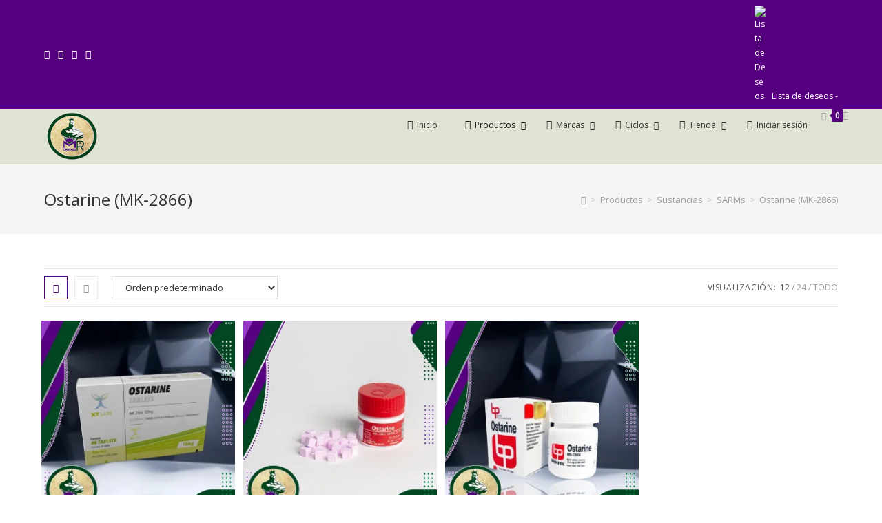

--- FILE ---
content_type: text/html; charset=UTF-8
request_url: https://mrchochos.com/categoria-producto/sustancias/sarms-sustancias/ostarine-mk2866/
body_size: 93831
content:
<!DOCTYPE html>
<html class="html" lang="es" prefix="og: https://ogp.me/ns#">
<head>
	<meta charset="UTF-8">
	<link rel="profile" href="https://gmpg.org/xfn/11">

		<style>img:is([sizes="auto" i], [sizes^="auto," i]) { contain-intrinsic-size: 3000px 1500px }</style>
	<meta name="viewport" content="width=device-width, initial-scale=1"><script>window._wca = window._wca || [];</script>

<!-- Optimización en motores de búsqueda por Rank Math PRO -  https://rankmath.com/ -->
<title>Ostarine (MK-2866) &#8211; Mr. Chochos</title>
<meta name="robots" content="follow, index, max-snippet:-1, max-video-preview:-1, max-image-preview:large"/>
<link rel="canonical" href="https://mrchochos.com/categoria-producto/sustancias/sarms-sustancias/ostarine-mk2866/" />
<meta property="og:locale" content="es_ES" />
<meta property="og:type" content="article" />
<meta property="og:url" content="https://mrchochos.com/categoria-producto/sustancias/sarms-sustancias/ostarine-mk2866/" />
<meta property="og:site_name" content="Mi blog personal" />
<meta name="twitter:card" content="summary_large_image" />
<script type="application/ld+json" class="rank-math-schema-pro">{"@context":"https://schema.org","@graph":[{"@type":"Person","@id":"https://mrchochos.com/#person","name":"Dani","image":{"@type":"ImageObject","@id":"https://mrchochos.com/#logo","url":"https://i0.wp.com/mrchochos.com/wp-content/uploads/2024/06/Logo_Mr_Chochos_2024_80.png?resize=80%2C80&amp;ssl=1","contentUrl":"https://i0.wp.com/mrchochos.com/wp-content/uploads/2024/06/Logo_Mr_Chochos_2024_80.png?resize=80%2C80&amp;ssl=1","caption":"Mi blog personal","inLanguage":"es"}},{"@type":"WebSite","@id":"https://mrchochos.com/#website","url":"https://mrchochos.com","name":"Mi blog personal","alternateName":"miblog","publisher":{"@id":"https://mrchochos.com/#person"},"inLanguage":"es"},{"@type":"CollectionPage","@id":"https://mrchochos.com/categoria-producto/sustancias/sarms-sustancias/ostarine-mk2866/#webpage","url":"https://mrchochos.com/categoria-producto/sustancias/sarms-sustancias/ostarine-mk2866/","isPartOf":{"@id":"https://mrchochos.com/#website"},"inLanguage":"es"}]}</script>
<!-- /Plugin Rank Math WordPress SEO -->

<link rel='dns-prefetch' href='//www.google.com' />
<link rel='dns-prefetch' href='//stats.wp.com' />
<link rel='preconnect' href='//i0.wp.com' />
<link rel="alternate" type="application/rss+xml" title="Mr. Chochos &raquo; Feed" href="https://mrchochos.com/feed/" />
<link rel="alternate" type="application/rss+xml" title="Mr. Chochos &raquo; Ostarine (MK-2866) Categoría Feed" href="https://mrchochos.com/categoria-producto/sustancias/sarms-sustancias/ostarine-mk2866/feed/" />
		<!-- This site uses the Google Analytics by ExactMetrics plugin v8.5.3 - Using Analytics tracking - https://www.exactmetrics.com/ -->
		<!-- Nota: ExactMetrics no está actualmente configurado en este sitio. El dueño del sitio necesita identificarse usando su cuenta de Google Analytics en el panel de ajustes de ExactMetrics. -->
					<!-- No tracking code set -->
				<!-- / Google Analytics by ExactMetrics -->
		<script>
window._wpemojiSettings = {"baseUrl":"https:\/\/s.w.org\/images\/core\/emoji\/15.0.3\/72x72\/","ext":".png","svgUrl":"https:\/\/s.w.org\/images\/core\/emoji\/15.0.3\/svg\/","svgExt":".svg","source":{"concatemoji":"https:\/\/mrchochos.com\/wp-includes\/js\/wp-emoji-release.min.js?ver=6.7.4"}};
/*! This file is auto-generated */
!function(i,n){var o,s,e;function c(e){try{var t={supportTests:e,timestamp:(new Date).valueOf()};sessionStorage.setItem(o,JSON.stringify(t))}catch(e){}}function p(e,t,n){e.clearRect(0,0,e.canvas.width,e.canvas.height),e.fillText(t,0,0);var t=new Uint32Array(e.getImageData(0,0,e.canvas.width,e.canvas.height).data),r=(e.clearRect(0,0,e.canvas.width,e.canvas.height),e.fillText(n,0,0),new Uint32Array(e.getImageData(0,0,e.canvas.width,e.canvas.height).data));return t.every(function(e,t){return e===r[t]})}function u(e,t,n){switch(t){case"flag":return n(e,"\ud83c\udff3\ufe0f\u200d\u26a7\ufe0f","\ud83c\udff3\ufe0f\u200b\u26a7\ufe0f")?!1:!n(e,"\ud83c\uddfa\ud83c\uddf3","\ud83c\uddfa\u200b\ud83c\uddf3")&&!n(e,"\ud83c\udff4\udb40\udc67\udb40\udc62\udb40\udc65\udb40\udc6e\udb40\udc67\udb40\udc7f","\ud83c\udff4\u200b\udb40\udc67\u200b\udb40\udc62\u200b\udb40\udc65\u200b\udb40\udc6e\u200b\udb40\udc67\u200b\udb40\udc7f");case"emoji":return!n(e,"\ud83d\udc26\u200d\u2b1b","\ud83d\udc26\u200b\u2b1b")}return!1}function f(e,t,n){var r="undefined"!=typeof WorkerGlobalScope&&self instanceof WorkerGlobalScope?new OffscreenCanvas(300,150):i.createElement("canvas"),a=r.getContext("2d",{willReadFrequently:!0}),o=(a.textBaseline="top",a.font="600 32px Arial",{});return e.forEach(function(e){o[e]=t(a,e,n)}),o}function t(e){var t=i.createElement("script");t.src=e,t.defer=!0,i.head.appendChild(t)}"undefined"!=typeof Promise&&(o="wpEmojiSettingsSupports",s=["flag","emoji"],n.supports={everything:!0,everythingExceptFlag:!0},e=new Promise(function(e){i.addEventListener("DOMContentLoaded",e,{once:!0})}),new Promise(function(t){var n=function(){try{var e=JSON.parse(sessionStorage.getItem(o));if("object"==typeof e&&"number"==typeof e.timestamp&&(new Date).valueOf()<e.timestamp+604800&&"object"==typeof e.supportTests)return e.supportTests}catch(e){}return null}();if(!n){if("undefined"!=typeof Worker&&"undefined"!=typeof OffscreenCanvas&&"undefined"!=typeof URL&&URL.createObjectURL&&"undefined"!=typeof Blob)try{var e="postMessage("+f.toString()+"("+[JSON.stringify(s),u.toString(),p.toString()].join(",")+"));",r=new Blob([e],{type:"text/javascript"}),a=new Worker(URL.createObjectURL(r),{name:"wpTestEmojiSupports"});return void(a.onmessage=function(e){c(n=e.data),a.terminate(),t(n)})}catch(e){}c(n=f(s,u,p))}t(n)}).then(function(e){for(var t in e)n.supports[t]=e[t],n.supports.everything=n.supports.everything&&n.supports[t],"flag"!==t&&(n.supports.everythingExceptFlag=n.supports.everythingExceptFlag&&n.supports[t]);n.supports.everythingExceptFlag=n.supports.everythingExceptFlag&&!n.supports.flag,n.DOMReady=!1,n.readyCallback=function(){n.DOMReady=!0}}).then(function(){return e}).then(function(){var e;n.supports.everything||(n.readyCallback(),(e=n.source||{}).concatemoji?t(e.concatemoji):e.wpemoji&&e.twemoji&&(t(e.twemoji),t(e.wpemoji)))}))}((window,document),window._wpemojiSettings);
</script>
<link rel='stylesheet' id='sbi_styles-css' href='https://mrchochos.com/wp-content/plugins/instagram-feed/css/sbi-styles.min.css?ver=6.7.1' media='all' />
<link rel='stylesheet' id='xoo-aff-style-css' href='https://mrchochos.com/wp-content/plugins/easy-login-woocommerce/xoo-form-fields-fw/assets/css/xoo-aff-style.css?ver=2.0.2' media='all' />
<style id='xoo-aff-style-inline-css'>

.xoo-aff-input-group .xoo-aff-input-icon{
	background-color:  #eee;
	color:  #555;
	max-width: 40px;
	min-width: 40px;
	border-color:  #ccc;
	border-width: 1px;
	font-size: 14px;
}
.xoo-aff-group{
	margin-bottom: 30px;
}

.xoo-aff-group input[type="text"], .xoo-aff-group input[type="password"], .xoo-aff-group input[type="email"], .xoo-aff-group input[type="number"], .xoo-aff-group select, .xoo-aff-group select + .select2, .xoo-aff-group input[type="tel"], .xoo-aff-group input[type="file"]{
	background-color: #fff;
	color: #777;
	border-width: 1px;
	border-color: #cccccc;
	height: 50px;
}


.xoo-aff-group input[type="file"]{
	line-height: calc(50px - 13px);
}



.xoo-aff-group input[type="text"]::placeholder, .xoo-aff-group input[type="password"]::placeholder, .xoo-aff-group input[type="email"]::placeholder, .xoo-aff-group input[type="number"]::placeholder, .xoo-aff-group select::placeholder, .xoo-aff-group input[type="tel"]::placeholder, .xoo-aff-group .select2-selection__rendered, .xoo-aff-group .select2-container--default .select2-selection--single .select2-selection__rendered, .xoo-aff-group input[type="file"]::placeholder, .xoo-aff-group input::file-selector-button{
	color: #777;
}

.xoo-aff-group input[type="text"]:focus, .xoo-aff-group input[type="password"]:focus, .xoo-aff-group input[type="email"]:focus, .xoo-aff-group input[type="number"]:focus, .xoo-aff-group select:focus, .xoo-aff-group select + .select2:focus, .xoo-aff-group input[type="tel"]:focus, .xoo-aff-group input[type="file"]:focus{
	background-color: #ededed;
	color: #000;
}

[placeholder]:focus::-webkit-input-placeholder{
	color: #000!important;
}


.xoo-aff-input-icon + input[type="text"], .xoo-aff-input-icon + input[type="password"], .xoo-aff-input-icon + input[type="email"], .xoo-aff-input-icon + input[type="number"], .xoo-aff-input-icon + select, .xoo-aff-input-icon + select + .select2,  .xoo-aff-input-icon + input[type="tel"], .xoo-aff-input-icon + input[type="file"]{
	border-bottom-left-radius: 0;
	border-top-left-radius: 0;
}
</style>
<link rel='stylesheet' id='xoo-aff-font-awesome5-css' href='https://mrchochos.com/wp-content/plugins/easy-login-woocommerce/xoo-form-fields-fw/lib/fontawesome5/css/all.min.css?ver=6.7.4' media='all' />
<link rel='stylesheet' id='premium-addons-css' href='https://mrchochos.com/wp-content/plugins/premium-addons-for-elementor/assets/frontend/min-css/premium-addons.min.css?ver=4.11.5' media='all' />
<link rel='stylesheet' id='vi-wcaio-cart-icons-css' href='https://mrchochos.com/wp-content/plugins/woo-cart-all-in-one/assets/css/cart-icons.min.css?ver=1.1.18' media='all' />
<link rel='stylesheet' id='vi-wcaio-sidebar-cart-icon-css' href='https://mrchochos.com/wp-content/plugins/woo-cart-all-in-one/assets/css/sidebar-cart-icon.min.css?ver=1.1.18' media='all' />
<style id='vi-wcaio-sidebar-cart-icon-inline-css'>
.vi-wcaio-sidebar-cart-icon-wrap-top_left, .vi-wcaio-sidebar-cart-icon-wrap-bottom_left{left: 20px ;}.vi-wcaio-sidebar-cart-icon-wrap-top_right, .vi-wcaio-sidebar-cart-icon-wrap-bottom_right{right: 20px ;}.vi-wcaio-sidebar-cart-icon-wrap-top_left, .vi-wcaio-sidebar-cart-icon-wrap-top_right{top: 10px ;}.vi-wcaio-sidebar-cart-icon-wrap-bottom_right, .vi-wcaio-sidebar-cart-icon-wrap-bottom_left{bottom: 10px ;}.vi-wcaio-sidebar-cart-icon-wrap{                  box-shadow: inset 0 0 2px rgba(0,0,0,0.03), 0 4px 10px rgba(0,0,0,0.17);              }.vi-wcaio-sidebar-cart-icon-wrap {                  transform: scale(1) ;              }              @keyframes vi-wcaio-cart-icon-slide_in_left {                  from {                      transform: translate3d(-100%, 0, 0) scale(1);                      visibility: hidden;                  }                  to {                      transform: translate3d(0, 0, 0) scale(1);                  }              }              @keyframes vi-wcaio-cart-icon-slide_out_left {                  from {                      transform: translate3d(0, 0, 0) scale(1);                      visibility: visible;                      opacity: 1;                  }                  to {                      transform: translate3d(-100%, 0, 0) scale(1);                      visibility: hidden;                      opacity: 0;                  }              }              @keyframes vi-wcaio-cart-icon-shake_horizontal {                 0% {                transform: scale(1);               }              10%, 20% {                transform: scale(1) translateX(-10%);              }              30%, 50%, 70%, 90% {                transform: scale(1) translateX(10%);              }              40%, 60%, 80% {                transform: scale(1) translateX(-10%);              }               100% {                transform: scale(1);               }              }              @keyframes vi-wcaio-cart-icon-shake_vertical {                 0% {                transform: scale(1);               }              10%, 20% {                   transform: scale(0.9) rotate3d(0, 0, 1, -3deg);              }              30%, 50%, 70%, 90% {                transform: scale(1.1) rotate3d(0, 0, 1, 3deg);              }              40%, 60%, 80% {                transform: scale(1.1) rotate3d(0, 0, 1, -3deg);              }               100% {                transform: scale(1);               }              }@keyframes vi-wcaio-cart-icon-mouseenter {                  from {                      transform: translate3d(0, 0, 0) scale(1);                  }                  to {                      transform: translate3d(0, 0, 0) scale(1);                  }              }              @keyframes vi-wcaio-cart-icon-mouseleave {                  from {                      transform: translate3d(0, 0, 0) scale(1);                  }                  to {                      transform: translate3d(0, 0, 0) scale(1);                  }              }              @keyframes vi-wcaio-cart-icon-slide_out_left {                  from {                      transform: translate3d(0, 0, 0) scale(1);                      visibility: visible;                      opacity: 1;                  }                  to {                      transform: translate3d(-100%, 0, 0) scale(1);                      visibility: hidden;                      opacity: 0;                  }              }              @keyframes vi-wcaio-cart-icon-slide_out_right {                  from {                      transform: translate3d(0, 0, 0) scale(1);                      visibility: visible;                      opacity: 1;                  }                  to {                      transform: translate3d(100%, 0, 0) scale(1);                      visibility: hidden;                      opacity: 0;                  }              }.vi-wcaio-sidebar-cart-icon-wrap{border-radius:30px;background:#fff;}.vi-wcaio-sidebar-cart-icon-wrap .vi-wcaio-sidebar-cart-icon i{color:#004622;}.vi-wcaio-sidebar-cart-icon-wrap .vi-wcaio-sidebar-cart-count-wrap{background:#56007f;color:#fff;border-radius:10px;}
</style>
<style id='wp-emoji-styles-inline-css'>

	img.wp-smiley, img.emoji {
		display: inline !important;
		border: none !important;
		box-shadow: none !important;
		height: 1em !important;
		width: 1em !important;
		margin: 0 0.07em !important;
		vertical-align: -0.1em !important;
		background: none !important;
		padding: 0 !important;
	}
</style>
<link rel='stylesheet' id='wp-block-library-css' href='https://mrchochos.com/wp-includes/css/dist/block-library/style.min.css?ver=6.7.4' media='all' />
<style id='wp-block-library-theme-inline-css'>
.wp-block-audio :where(figcaption){color:#555;font-size:13px;text-align:center}.is-dark-theme .wp-block-audio :where(figcaption){color:#ffffffa6}.wp-block-audio{margin:0 0 1em}.wp-block-code{border:1px solid #ccc;border-radius:4px;font-family:Menlo,Consolas,monaco,monospace;padding:.8em 1em}.wp-block-embed :where(figcaption){color:#555;font-size:13px;text-align:center}.is-dark-theme .wp-block-embed :where(figcaption){color:#ffffffa6}.wp-block-embed{margin:0 0 1em}.blocks-gallery-caption{color:#555;font-size:13px;text-align:center}.is-dark-theme .blocks-gallery-caption{color:#ffffffa6}:root :where(.wp-block-image figcaption){color:#555;font-size:13px;text-align:center}.is-dark-theme :root :where(.wp-block-image figcaption){color:#ffffffa6}.wp-block-image{margin:0 0 1em}.wp-block-pullquote{border-bottom:4px solid;border-top:4px solid;color:currentColor;margin-bottom:1.75em}.wp-block-pullquote cite,.wp-block-pullquote footer,.wp-block-pullquote__citation{color:currentColor;font-size:.8125em;font-style:normal;text-transform:uppercase}.wp-block-quote{border-left:.25em solid;margin:0 0 1.75em;padding-left:1em}.wp-block-quote cite,.wp-block-quote footer{color:currentColor;font-size:.8125em;font-style:normal;position:relative}.wp-block-quote:where(.has-text-align-right){border-left:none;border-right:.25em solid;padding-left:0;padding-right:1em}.wp-block-quote:where(.has-text-align-center){border:none;padding-left:0}.wp-block-quote.is-large,.wp-block-quote.is-style-large,.wp-block-quote:where(.is-style-plain){border:none}.wp-block-search .wp-block-search__label{font-weight:700}.wp-block-search__button{border:1px solid #ccc;padding:.375em .625em}:where(.wp-block-group.has-background){padding:1.25em 2.375em}.wp-block-separator.has-css-opacity{opacity:.4}.wp-block-separator{border:none;border-bottom:2px solid;margin-left:auto;margin-right:auto}.wp-block-separator.has-alpha-channel-opacity{opacity:1}.wp-block-separator:not(.is-style-wide):not(.is-style-dots){width:100px}.wp-block-separator.has-background:not(.is-style-dots){border-bottom:none;height:1px}.wp-block-separator.has-background:not(.is-style-wide):not(.is-style-dots){height:2px}.wp-block-table{margin:0 0 1em}.wp-block-table td,.wp-block-table th{word-break:normal}.wp-block-table :where(figcaption){color:#555;font-size:13px;text-align:center}.is-dark-theme .wp-block-table :where(figcaption){color:#ffffffa6}.wp-block-video :where(figcaption){color:#555;font-size:13px;text-align:center}.is-dark-theme .wp-block-video :where(figcaption){color:#ffffffa6}.wp-block-video{margin:0 0 1em}:root :where(.wp-block-template-part.has-background){margin-bottom:0;margin-top:0;padding:1.25em 2.375em}
</style>
<link rel='stylesheet' id='mediaelement-css' href='https://mrchochos.com/wp-includes/js/mediaelement/mediaelementplayer-legacy.min.css?ver=4.2.17' media='all' />
<link rel='stylesheet' id='wp-mediaelement-css' href='https://mrchochos.com/wp-includes/js/mediaelement/wp-mediaelement.min.css?ver=6.7.4' media='all' />
<style id='jetpack-sharing-buttons-style-inline-css'>
.jetpack-sharing-buttons__services-list{display:flex;flex-direction:row;flex-wrap:wrap;gap:0;list-style-type:none;margin:5px;padding:0}.jetpack-sharing-buttons__services-list.has-small-icon-size{font-size:12px}.jetpack-sharing-buttons__services-list.has-normal-icon-size{font-size:16px}.jetpack-sharing-buttons__services-list.has-large-icon-size{font-size:24px}.jetpack-sharing-buttons__services-list.has-huge-icon-size{font-size:36px}@media print{.jetpack-sharing-buttons__services-list{display:none!important}}.editor-styles-wrapper .wp-block-jetpack-sharing-buttons{gap:0;padding-inline-start:0}ul.jetpack-sharing-buttons__services-list.has-background{padding:1.25em 2.375em}
</style>
<style id='joinchat-button-style-inline-css'>
.wp-block-joinchat-button{border:none!important;text-align:center}.wp-block-joinchat-button figure{display:table;margin:0 auto;padding:0}.wp-block-joinchat-button figcaption{font:normal normal 400 .6em/2em var(--wp--preset--font-family--system-font,sans-serif);margin:0;padding:0}.wp-block-joinchat-button .joinchat-button__qr{background-color:#fff;border:6px solid #25d366;border-radius:30px;box-sizing:content-box;display:block;height:200px;margin:auto;overflow:hidden;padding:10px;width:200px}.wp-block-joinchat-button .joinchat-button__qr canvas,.wp-block-joinchat-button .joinchat-button__qr img{display:block;margin:auto}.wp-block-joinchat-button .joinchat-button__link{align-items:center;background-color:#25d366;border:6px solid #25d366;border-radius:30px;display:inline-flex;flex-flow:row nowrap;justify-content:center;line-height:1.25em;margin:0 auto;text-decoration:none}.wp-block-joinchat-button .joinchat-button__link:before{background:transparent var(--joinchat-ico) no-repeat center;background-size:100%;content:"";display:block;height:1.5em;margin:-.75em .75em -.75em 0;width:1.5em}.wp-block-joinchat-button figure+.joinchat-button__link{margin-top:10px}@media (orientation:landscape)and (min-height:481px),(orientation:portrait)and (min-width:481px){.wp-block-joinchat-button.joinchat-button--qr-only figure+.joinchat-button__link{display:none}}@media (max-width:480px),(orientation:landscape)and (max-height:480px){.wp-block-joinchat-button figure{display:none}}

</style>
<link rel='stylesheet' id='select2-css' href='https://mrchochos.com/wp-content/plugins/ultimate-member/assets/libs/select2/select2.min.css?ver=4.0.13' media='all' />
<link rel='stylesheet' id='yith-wcaf-css' href='https://mrchochos.com/wp-content/plugins/yith-woocommerce-affiliates/assets/css/yith-wcaf.min.css?ver=3.15.0' media='all' />
<style id='classic-theme-styles-inline-css'>
/*! This file is auto-generated */
.wp-block-button__link{color:#fff;background-color:#32373c;border-radius:9999px;box-shadow:none;text-decoration:none;padding:calc(.667em + 2px) calc(1.333em + 2px);font-size:1.125em}.wp-block-file__button{background:#32373c;color:#fff;text-decoration:none}
</style>
<style id='global-styles-inline-css'>
:root{--wp--preset--aspect-ratio--square: 1;--wp--preset--aspect-ratio--4-3: 4/3;--wp--preset--aspect-ratio--3-4: 3/4;--wp--preset--aspect-ratio--3-2: 3/2;--wp--preset--aspect-ratio--2-3: 2/3;--wp--preset--aspect-ratio--16-9: 16/9;--wp--preset--aspect-ratio--9-16: 9/16;--wp--preset--color--black: #000000;--wp--preset--color--cyan-bluish-gray: #abb8c3;--wp--preset--color--white: #ffffff;--wp--preset--color--pale-pink: #f78da7;--wp--preset--color--vivid-red: #cf2e2e;--wp--preset--color--luminous-vivid-orange: #ff6900;--wp--preset--color--luminous-vivid-amber: #fcb900;--wp--preset--color--light-green-cyan: #7bdcb5;--wp--preset--color--vivid-green-cyan: #00d084;--wp--preset--color--pale-cyan-blue: #8ed1fc;--wp--preset--color--vivid-cyan-blue: #0693e3;--wp--preset--color--vivid-purple: #9b51e0;--wp--preset--gradient--vivid-cyan-blue-to-vivid-purple: linear-gradient(135deg,rgba(6,147,227,1) 0%,rgb(155,81,224) 100%);--wp--preset--gradient--light-green-cyan-to-vivid-green-cyan: linear-gradient(135deg,rgb(122,220,180) 0%,rgb(0,208,130) 100%);--wp--preset--gradient--luminous-vivid-amber-to-luminous-vivid-orange: linear-gradient(135deg,rgba(252,185,0,1) 0%,rgba(255,105,0,1) 100%);--wp--preset--gradient--luminous-vivid-orange-to-vivid-red: linear-gradient(135deg,rgba(255,105,0,1) 0%,rgb(207,46,46) 100%);--wp--preset--gradient--very-light-gray-to-cyan-bluish-gray: linear-gradient(135deg,rgb(238,238,238) 0%,rgb(169,184,195) 100%);--wp--preset--gradient--cool-to-warm-spectrum: linear-gradient(135deg,rgb(74,234,220) 0%,rgb(151,120,209) 20%,rgb(207,42,186) 40%,rgb(238,44,130) 60%,rgb(251,105,98) 80%,rgb(254,248,76) 100%);--wp--preset--gradient--blush-light-purple: linear-gradient(135deg,rgb(255,206,236) 0%,rgb(152,150,240) 100%);--wp--preset--gradient--blush-bordeaux: linear-gradient(135deg,rgb(254,205,165) 0%,rgb(254,45,45) 50%,rgb(107,0,62) 100%);--wp--preset--gradient--luminous-dusk: linear-gradient(135deg,rgb(255,203,112) 0%,rgb(199,81,192) 50%,rgb(65,88,208) 100%);--wp--preset--gradient--pale-ocean: linear-gradient(135deg,rgb(255,245,203) 0%,rgb(182,227,212) 50%,rgb(51,167,181) 100%);--wp--preset--gradient--electric-grass: linear-gradient(135deg,rgb(202,248,128) 0%,rgb(113,206,126) 100%);--wp--preset--gradient--midnight: linear-gradient(135deg,rgb(2,3,129) 0%,rgb(40,116,252) 100%);--wp--preset--font-size--small: 13px;--wp--preset--font-size--medium: 20px;--wp--preset--font-size--large: 36px;--wp--preset--font-size--x-large: 42px;--wp--preset--font-family--inter: "Inter", sans-serif;--wp--preset--font-family--cardo: Cardo;--wp--preset--spacing--20: 0.44rem;--wp--preset--spacing--30: 0.67rem;--wp--preset--spacing--40: 1rem;--wp--preset--spacing--50: 1.5rem;--wp--preset--spacing--60: 2.25rem;--wp--preset--spacing--70: 3.38rem;--wp--preset--spacing--80: 5.06rem;--wp--preset--shadow--natural: 6px 6px 9px rgba(0, 0, 0, 0.2);--wp--preset--shadow--deep: 12px 12px 50px rgba(0, 0, 0, 0.4);--wp--preset--shadow--sharp: 6px 6px 0px rgba(0, 0, 0, 0.2);--wp--preset--shadow--outlined: 6px 6px 0px -3px rgba(255, 255, 255, 1), 6px 6px rgba(0, 0, 0, 1);--wp--preset--shadow--crisp: 6px 6px 0px rgba(0, 0, 0, 1);}:where(.is-layout-flex){gap: 0.5em;}:where(.is-layout-grid){gap: 0.5em;}body .is-layout-flex{display: flex;}.is-layout-flex{flex-wrap: wrap;align-items: center;}.is-layout-flex > :is(*, div){margin: 0;}body .is-layout-grid{display: grid;}.is-layout-grid > :is(*, div){margin: 0;}:where(.wp-block-columns.is-layout-flex){gap: 2em;}:where(.wp-block-columns.is-layout-grid){gap: 2em;}:where(.wp-block-post-template.is-layout-flex){gap: 1.25em;}:where(.wp-block-post-template.is-layout-grid){gap: 1.25em;}.has-black-color{color: var(--wp--preset--color--black) !important;}.has-cyan-bluish-gray-color{color: var(--wp--preset--color--cyan-bluish-gray) !important;}.has-white-color{color: var(--wp--preset--color--white) !important;}.has-pale-pink-color{color: var(--wp--preset--color--pale-pink) !important;}.has-vivid-red-color{color: var(--wp--preset--color--vivid-red) !important;}.has-luminous-vivid-orange-color{color: var(--wp--preset--color--luminous-vivid-orange) !important;}.has-luminous-vivid-amber-color{color: var(--wp--preset--color--luminous-vivid-amber) !important;}.has-light-green-cyan-color{color: var(--wp--preset--color--light-green-cyan) !important;}.has-vivid-green-cyan-color{color: var(--wp--preset--color--vivid-green-cyan) !important;}.has-pale-cyan-blue-color{color: var(--wp--preset--color--pale-cyan-blue) !important;}.has-vivid-cyan-blue-color{color: var(--wp--preset--color--vivid-cyan-blue) !important;}.has-vivid-purple-color{color: var(--wp--preset--color--vivid-purple) !important;}.has-black-background-color{background-color: var(--wp--preset--color--black) !important;}.has-cyan-bluish-gray-background-color{background-color: var(--wp--preset--color--cyan-bluish-gray) !important;}.has-white-background-color{background-color: var(--wp--preset--color--white) !important;}.has-pale-pink-background-color{background-color: var(--wp--preset--color--pale-pink) !important;}.has-vivid-red-background-color{background-color: var(--wp--preset--color--vivid-red) !important;}.has-luminous-vivid-orange-background-color{background-color: var(--wp--preset--color--luminous-vivid-orange) !important;}.has-luminous-vivid-amber-background-color{background-color: var(--wp--preset--color--luminous-vivid-amber) !important;}.has-light-green-cyan-background-color{background-color: var(--wp--preset--color--light-green-cyan) !important;}.has-vivid-green-cyan-background-color{background-color: var(--wp--preset--color--vivid-green-cyan) !important;}.has-pale-cyan-blue-background-color{background-color: var(--wp--preset--color--pale-cyan-blue) !important;}.has-vivid-cyan-blue-background-color{background-color: var(--wp--preset--color--vivid-cyan-blue) !important;}.has-vivid-purple-background-color{background-color: var(--wp--preset--color--vivid-purple) !important;}.has-black-border-color{border-color: var(--wp--preset--color--black) !important;}.has-cyan-bluish-gray-border-color{border-color: var(--wp--preset--color--cyan-bluish-gray) !important;}.has-white-border-color{border-color: var(--wp--preset--color--white) !important;}.has-pale-pink-border-color{border-color: var(--wp--preset--color--pale-pink) !important;}.has-vivid-red-border-color{border-color: var(--wp--preset--color--vivid-red) !important;}.has-luminous-vivid-orange-border-color{border-color: var(--wp--preset--color--luminous-vivid-orange) !important;}.has-luminous-vivid-amber-border-color{border-color: var(--wp--preset--color--luminous-vivid-amber) !important;}.has-light-green-cyan-border-color{border-color: var(--wp--preset--color--light-green-cyan) !important;}.has-vivid-green-cyan-border-color{border-color: var(--wp--preset--color--vivid-green-cyan) !important;}.has-pale-cyan-blue-border-color{border-color: var(--wp--preset--color--pale-cyan-blue) !important;}.has-vivid-cyan-blue-border-color{border-color: var(--wp--preset--color--vivid-cyan-blue) !important;}.has-vivid-purple-border-color{border-color: var(--wp--preset--color--vivid-purple) !important;}.has-vivid-cyan-blue-to-vivid-purple-gradient-background{background: var(--wp--preset--gradient--vivid-cyan-blue-to-vivid-purple) !important;}.has-light-green-cyan-to-vivid-green-cyan-gradient-background{background: var(--wp--preset--gradient--light-green-cyan-to-vivid-green-cyan) !important;}.has-luminous-vivid-amber-to-luminous-vivid-orange-gradient-background{background: var(--wp--preset--gradient--luminous-vivid-amber-to-luminous-vivid-orange) !important;}.has-luminous-vivid-orange-to-vivid-red-gradient-background{background: var(--wp--preset--gradient--luminous-vivid-orange-to-vivid-red) !important;}.has-very-light-gray-to-cyan-bluish-gray-gradient-background{background: var(--wp--preset--gradient--very-light-gray-to-cyan-bluish-gray) !important;}.has-cool-to-warm-spectrum-gradient-background{background: var(--wp--preset--gradient--cool-to-warm-spectrum) !important;}.has-blush-light-purple-gradient-background{background: var(--wp--preset--gradient--blush-light-purple) !important;}.has-blush-bordeaux-gradient-background{background: var(--wp--preset--gradient--blush-bordeaux) !important;}.has-luminous-dusk-gradient-background{background: var(--wp--preset--gradient--luminous-dusk) !important;}.has-pale-ocean-gradient-background{background: var(--wp--preset--gradient--pale-ocean) !important;}.has-electric-grass-gradient-background{background: var(--wp--preset--gradient--electric-grass) !important;}.has-midnight-gradient-background{background: var(--wp--preset--gradient--midnight) !important;}.has-small-font-size{font-size: var(--wp--preset--font-size--small) !important;}.has-medium-font-size{font-size: var(--wp--preset--font-size--medium) !important;}.has-large-font-size{font-size: var(--wp--preset--font-size--large) !important;}.has-x-large-font-size{font-size: var(--wp--preset--font-size--x-large) !important;}
:where(.wp-block-post-template.is-layout-flex){gap: 1.25em;}:where(.wp-block-post-template.is-layout-grid){gap: 1.25em;}
:where(.wp-block-columns.is-layout-flex){gap: 2em;}:where(.wp-block-columns.is-layout-grid){gap: 2em;}
:root :where(.wp-block-pullquote){font-size: 1.5em;line-height: 1.6;}
</style>
<link rel='stylesheet' id='conditional-extra-fees-woocommerce-css' href='https://mrchochos.com/wp-content/plugins/conditional-extra-fees-for-woocommerce/public/css/conditional-fees-rule-woocommerce-public.css?ver=1.1.49.4' media='all' />
<style id='woocommerce-inline-inline-css'>
.woocommerce form .form-row .required { visibility: visible; }
</style>
<link rel='stylesheet' id='wcz-frontend-css' href='https://mrchochos.com/wp-content/plugins/woocustomizer/assets/css/frontend.css?ver=2.6.0' media='all' />
<link rel='stylesheet' id='wt-smart-coupon-for-woo-css' href='https://mrchochos.com/wp-content/plugins/wt-smart-coupons-for-woocommerce/public/css/wt-smart-coupon-public.css?ver=1.8.5' media='all' />
<link rel='stylesheet' id='wa_order_style-css' href='https://mrchochos.com/wp-content/plugins/oneclick-whatsapp-order/assets/css/main-style.css?ver=1.0.7' media='all' />
<link rel='stylesheet' id='wcct_public_css-css' href='https://mrchochos.com/wp-content/plugins/finale-woocommerce-sales-countdown-timer-discount-plugin/assets/css/wcct_combined.css?ver=2.22.1' media='all' />
<link rel='stylesheet' id='xoo-el-style-css' href='https://mrchochos.com/wp-content/plugins/easy-login-woocommerce/assets/css/xoo-el-style.css?ver=2.8.6' media='all' />
<style id='xoo-el-style-inline-css'>

	.xoo-el-form-container button.btn.button.xoo-el-action-btn{
		background-color: #56007f;
		color: #ffffff;
		font-weight: 600;
		font-size: 15px;
		height: 40px;
	}

.xoo-el-container:not(.xoo-el-style-slider) .xoo-el-inmodal{
	max-width: 800px;
	max-height: 800px;
}

.xoo-el-style-slider .xoo-el-modal{
	transform: translateX(800px);
	max-width: 800px;
}

	.xoo-el-sidebar{
		background-image: url(https://mrchochos.com/wp-content/uploads/2023/09/photo_2023-09-18_15-48-54.jpg);
		min-width: 40%;
	}

.xoo-el-main, .xoo-el-main a , .xoo-el-main label{
	color: #004622;
}
.xoo-el-srcont{
	background-color: #ffffff;
}
.xoo-el-form-container ul.xoo-el-tabs li.xoo-el-active {
	background-color: #56007f;
	color: #ffffff;
}
.xoo-el-form-container ul.xoo-el-tabs li{
	background-color: #eeeeee;
	color: #004622;
	font-size: 16px;
	padding: 12px 20px;
}
.xoo-el-main{
	padding: 40px 30px;
}

.xoo-el-form-container button.xoo-el-action-btn:not(.button){
    font-weight: 600;
    font-size: 15px;
}



	.xoo-el-modal:before {
		vertical-align: top;
	}


	.xoo-el-inmodal{
		top: 5%;
	}

	.xoo-el-style-slider .xoo-el-srcont {
		justify-content: flex-start;
	}





.xoo-el-popup-active .xoo-el-opac{
    opacity: 0.7;
    background-color: #56007f;
}





</style>
<link rel='stylesheet' id='xoo-el-fonts-css' href='https://mrchochos.com/wp-content/plugins/easy-login-woocommerce/assets/css/xoo-el-fonts.css?ver=2.8.6' media='all' />
<link rel='stylesheet' id='vi-wcaio-frontend-css' href='https://mrchochos.com/wp-content/plugins/woo-cart-all-in-one/assets/css/frontend.min.css?ver=1.1.18' media='all' />
<link rel='stylesheet' id='vi-wcaio-loading-css' href='https://mrchochos.com/wp-content/plugins/woo-cart-all-in-one/assets/css/loading.min.css?ver=1.1.18' media='all' />
<link rel='stylesheet' id='vi-wcaio-sidebar-cart-content-css' href='https://mrchochos.com/wp-content/plugins/woo-cart-all-in-one/assets/css/sidebar-cart-content.min.css?ver=1.1.18' media='all' />
<style id='vi-wcaio-sidebar-cart-content-inline-css'>
.vi-wcaio-sidebar-cart.vi-wcaio-sidebar-cart-1.vi-wcaio-sidebar-cart-top_left,              .vi-wcaio-sidebar-cart.vi-wcaio-sidebar-cart-1.vi-wcaio-sidebar-cart-bottom_left{                  left: 20px ;              }              .vi-wcaio-sidebar-cart.vi-wcaio-sidebar-cart-1.vi-wcaio-sidebar-cart-top_right,              .vi-wcaio-sidebar-cart.vi-wcaio-sidebar-cart-1.vi-wcaio-sidebar-cart-bottom_right{                  right: 20px ;              }              @media screen and (max-width: 768px) {                  .vi-wcaio-sidebar-cart.vi-wcaio-sidebar-cart-1.vi-wcaio-sidebar-cart-top_left .vi-wcaio-sidebar-cart-content-wrap,                  .vi-wcaio-sidebar-cart.vi-wcaio-sidebar-cart-1.vi-wcaio-sidebar-cart-bottom_left .vi-wcaio-sidebar-cart-content-wrap{                      left: 0px ;                  }                  .vi-wcaio-sidebar-cart.vi-wcaio-sidebar-cart-1.vi-wcaio-sidebar-cart-top_right .vi-wcaio-sidebar-cart-content-wrap,                  .vi-wcaio-sidebar-cart.vi-wcaio-sidebar-cart-1.vi-wcaio-sidebar-cart-bottom_right .vi-wcaio-sidebar-cart-content-wrap{                      right: 0px ;                  }              }              .vi-wcaio-sidebar-cart.vi-wcaio-sidebar-cart-1.vi-wcaio-sidebar-cart-top_left,              .vi-wcaio-sidebar-cart.vi-wcaio-sidebar-cart-1.vi-wcaio-sidebar-cart-top_right{                  top: 10px ;              }              .vi-wcaio-sidebar-cart.vi-wcaio-sidebar-cart-1.vi-wcaio-sidebar-cart-bottom_right,              .vi-wcaio-sidebar-cart.vi-wcaio-sidebar-cart-1.vi-wcaio-sidebar-cart-bottom_left{                  bottom: 10px ;              }              @media screen and (max-width: 768px) {                  .vi-wcaio-sidebar-cart.vi-wcaio-sidebar-cart-1.vi-wcaio-sidebar-cart-top_left .vi-wcaio-sidebar-cart-content-wrap,                  .vi-wcaio-sidebar-cart.vi-wcaio-sidebar-cart-1.vi-wcaio-sidebar-cart-top_right .vi-wcaio-sidebar-cart-content-wrap{                      top: 0px ;                  }                  .vi-wcaio-sidebar-cart.vi-wcaio-sidebar-cart-1.vi-wcaio-sidebar-cart-bottom_right .vi-wcaio-sidebar-cart-content-wrap,                  .vi-wcaio-sidebar-cart.vi-wcaio-sidebar-cart-1.vi-wcaio-sidebar-cart-bottom_left .vi-wcaio-sidebar-cart-content-wrap{                      bottom: 0px ;                  }              }.vi-wcaio-sidebar-cart .vi-wcaio-sidebar-cart-loading-dual_ring:after {                  border-color: #ff9065  transparent #ff9065  transparent;              }              .vi-wcaio-sidebar-cart .vi-wcaio-sidebar-cart-loading-ring div{                  border-color: #ff9065  transparent transparent transparent;              }              .vi-wcaio-sidebar-cart .vi-wcaio-sidebar-cart-loading-ripple  div{                  border: 4px solid #ff9065 ;              }              .vi-wcaio-sidebar-cart .vi-wcaio-sidebar-cart-loading-default div,              .vi-wcaio-sidebar-cart .vi-wcaio-sidebar-cart-loading-animation_face_1 div,              .vi-wcaio-sidebar-cart .vi-wcaio-sidebar-cart-loading-animation_face_2 div,              .vi-wcaio-sidebar-cart .vi-wcaio-sidebar-cart-loading-roller div:after,              .vi-wcaio-sidebar-cart .vi-wcaio-sidebar-cart-loading-loader_balls_1 div,              .vi-wcaio-sidebar-cart .vi-wcaio-sidebar-cart-loading-loader_balls_2 div,              .vi-wcaio-sidebar-cart .vi-wcaio-sidebar-cart-loading-loader_balls_3 div,              .vi-wcaio-sidebar-cart .vi-wcaio-sidebar-cart-loading-spinner div:after{                  background: #ff9065 ;              }.vi-wcaio-sidebar-cart .vi-wcaio-sidebar-cart-content-wrap{border-radius:0px;}.vi-wcaio-sidebar-cart .vi-wcaio-sidebar-cart-header-wrap{background:#fff;border-style:solid;border-color:#e6e6e6;}.vi-wcaio-sidebar-cart .vi-wcaio-sidebar-cart-header-wrap .vi-wcaio-sidebar-cart-header-title-wrap{color:#181818;}.vi-wcaio-sidebar-cart .vi-wcaio-sidebar-cart-header-wrap .vi-wcaio-sidebar-cart-header-coupon-wrap .vi-wcaio-coupon-code{border-radius:0px;}.vi-wcaio-sidebar-cart .vi-wcaio-sidebar-cart-header-wrap .vi-wcaio-sidebar-cart-header-coupon-wrap button.vi-wcaio-bt-coupon-code,.vi-wcaio-sidebar-cart .vi-wcaio-sidebar-cart-header-wrap .vi-wcaio-sidebar-cart-header-coupon-wrap .vi-wcaio-bt-coupon-code.button{background:#004622;color:#fff;border-radius:0px;}.vi-wcaio-sidebar-cart .vi-wcaio-sidebar-cart-header-wrap .vi-wcaio-sidebar-cart-header-coupon-wrap button.vi-wcaio-bt-coupon-code:hover,.vi-wcaio-sidebar-cart .vi-wcaio-sidebar-cart-header-wrap .vi-wcaio-sidebar-cart-header-coupon-wrap .vi-wcaio-bt-coupon-code.button:hover{background:#56007f;color:#fff;}.vi-wcaio-sidebar-cart .vi-wcaio-sidebar-cart-footer-wrap{background:#fff;border-style:solid;border-color:#e6e6e6;}.vi-wcaio-sidebar-cart .vi-wcaio-sidebar-cart-footer-wrap .vi-wcaio-sidebar-cart-footer-cart_total > div:nth-child(1){color:#181818;}.vi-wcaio-sidebar-cart .vi-wcaio-sidebar-cart-footer-wrap .vi-wcaio-sidebar-cart-footer-cart_total > div:nth-child(2){color:#181818;}.vi-wcaio-sidebar-cart .vi-wcaio-sidebar-cart-footer-wrap button.vi-wcaio-sidebar-cart-bt-nav,.vi-wcaio-sidebar-cart .vi-wcaio-sidebar-cart-footer-wrap .vi-wcaio-sidebar-cart-bt-nav.button{background:#56007f;color:#fff;border-radius:0px;}.vi-wcaio-sidebar-cart .vi-wcaio-sidebar-cart-footer-wrap button.vi-wcaio-sidebar-cart-bt-nav:hover,.vi-wcaio-sidebar-cart .vi-wcaio-sidebar-cart-footer-wrap .vi-wcaio-sidebar-cart-bt-nav.button:hover{background:#004622;color:#f4f4f4;}.vi-wcaio-sidebar-cart .vi-wcaio-sidebar-cart-footer-wrap button.vi-wcaio-sidebar-cart-bt-update,.vi-wcaio-sidebar-cart .vi-wcaio-sidebar-cart-footer-wrap .vi-wcaio-sidebar-cart-bt-update.button{background:#a4a7a9;color:#fff;border-radius:0px;}.vi-wcaio-sidebar-cart .vi-wcaio-sidebar-cart-footer-wrap button.vi-wcaio-sidebar-cart-bt-update:hover,.vi-wcaio-sidebar-cart .vi-wcaio-sidebar-cart-footer-wrap .vi-wcaio-sidebar-cart-bt-update.button:hover{background:#181818;color:#fff;}.vi-wcaio-sidebar-cart .vi-wcaio-sidebar-cart-footer-wrap .vi-wcaio-sidebar-cart-footer-pd-plus-title{color:#181818;}.vi-wcaio-sidebar-cart .vi-wcaio-sidebar-cart-products-wrap{background:#fff;}.vi-wcaio-sidebar-cart .vi-wcaio-sidebar-cart-products .vi-wcaio-sidebar-cart-pd-img-wrap img{border-radius:0px;}.vi-wcaio-sidebar-cart .vi-wcaio-sidebar-cart-products .vi-wcaio-sidebar-cart-pd-info-wrap .vi-wcaio-sidebar-cart-pd-name-wrap .vi-wcaio-sidebar-cart-pd-name, .vi-wcaio-sidebar-cart-footer-pd-name *{color:#2b3e51;}.vi-wcaio-sidebar-cart .vi-wcaio-sidebar-cart-products .vi-wcaio-sidebar-cart-pd-info-wrap .vi-wcaio-sidebar-cart-pd-name-wrap .vi-wcaio-sidebar-cart-pd-name:hover, .vi-wcaio-sidebar-cart-footer-pd-name *:hover{color:#ff9065;}.vi-wcaio-sidebar-cart .vi-wcaio-sidebar-cart-products .vi-wcaio-sidebar-cart-pd-info-wrap .vi-wcaio-sidebar-cart-pd-price *, .vi-wcaio-sidebar-cart-footer-pd-price *{color:#222;}.vi-wcaio-sidebar-cart .vi-wcaio-sidebar-cart-products .vi-wcaio-sidebar-cart-pd-desc .vi-wcaio-sidebar-cart-pd-quantity{                   border: 1px solid #ddd ;              }.vi-wcaio-sidebar-cart .vi-wcaio-sidebar-cart-products .vi-wcaio-sidebar-cart-pd-desc .vi_wcaio_minus{                   border-right: 1px solid #ddd ;              }.vi-wcaio-sidebar-cart .vi-wcaio-sidebar-cart-products .vi-wcaio-sidebar-cart-pd-desc .vi_wcaio_plus{                   border-left: 1px solid #ddd ;              }.vi-wcaio-sidebar-cart.vi-wcaio-sidebar-cart-rtl .vi-wcaio-sidebar-cart-products .vi-wcaio-sidebar-cart-pd-desc .vi_wcaio_minus{  			     border-right: unset;                   border-left: 1px solid #ddd ;              }.vi-wcaio-sidebar-cart.vi-wcaio-sidebar-cart-rtl .vi-wcaio-sidebar-cart-products .vi-wcaio-sidebar-cart-pd-desc .vi_wcaio_plus{  			     border-left: unset;                   border-right: 1px solid #ddd ;              }.vi-wcaio-sidebar-cart .vi-wcaio-sidebar-cart-products .vi-wcaio-sidebar-cart-pd-desc .vi-wcaio-sidebar-cart-pd-quantity{border-radius:3px;}.vi-wcaio-sidebar-cart .vi-wcaio-sidebar-cart-products .vi-wcaio-sidebar-cart-pd-remove-wrap i{color:#e6e6e6;}.vi-wcaio-sidebar-cart .vi-wcaio-sidebar-cart-products .vi-wcaio-sidebar-cart-pd-remove-wrap i:before{font-size:15px;}.vi-wcaio-sidebar-cart .vi-wcaio-sidebar-cart-products .vi-wcaio-sidebar-cart-pd-remove-wrap i:hover{color:#fe2740;}.vi-wcaio-sidebar-cart button.vi-wcaio-pd_plus-product-bt-atc,.vi-wcaio-sidebar-cart .button.vi-wcaio-pd_plus-product-bt-atc{background:;color:;}.vi-wcaio-sidebar-cart button.vi-wcaio-pd_plus-product-bt-atc:hover,.vi-wcaio-sidebar-cart .button.vi-wcaio-pd_plus-product-bt-atc:hover{background:;color:;}
</style>
<link rel='stylesheet' id='vi-wcaio-nav-icons-css' href='https://mrchochos.com/wp-content/plugins/woo-cart-all-in-one/assets/css/nav-icons.min.css?ver=1.1.18' media='all' />
<link rel='stylesheet' id='vi-wcaio-flexslider-css' href='https://mrchochos.com/wp-content/plugins/woo-cart-all-in-one/assets/css/sc-flexslider.min.css?ver=1.1.18' media='all' />
<link rel='stylesheet' id='woo-variation-swatches-css' href='https://mrchochos.com/wp-content/plugins/woo-variation-swatches/assets/css/frontend.min.css?ver=1740604949' media='all' />
<style id='woo-variation-swatches-inline-css'>
:root {
--wvs-tick:url("data:image/svg+xml;utf8,%3Csvg filter='drop-shadow(0px 0px 2px rgb(0 0 0 / .8))' xmlns='http://www.w3.org/2000/svg'  viewBox='0 0 30 30'%3E%3Cpath fill='none' stroke='%23ffffff' stroke-linecap='round' stroke-linejoin='round' stroke-width='4' d='M4 16L11 23 27 7'/%3E%3C/svg%3E");

--wvs-cross:url("data:image/svg+xml;utf8,%3Csvg filter='drop-shadow(0px 0px 5px rgb(255 255 255 / .6))' xmlns='http://www.w3.org/2000/svg' width='72px' height='72px' viewBox='0 0 24 24'%3E%3Cpath fill='none' stroke='%23ff0000' stroke-linecap='round' stroke-width='0.6' d='M5 5L19 19M19 5L5 19'/%3E%3C/svg%3E");
--wvs-single-product-item-width:30px;
--wvs-single-product-item-height:30px;
--wvs-single-product-item-font-size:16px}
</style>
<link rel='stylesheet' id='brands-styles-css' href='https://mrchochos.com/wp-content/plugins/woocommerce/assets/css/brands.css?ver=9.7.2' media='all' />
<link rel='stylesheet' id='yith_wapo_front-css' href='https://mrchochos.com/wp-content/plugins/yith-woocommerce-advanced-product-options-premium/assets/css/front.css?ver=3.1.0' media='all' />
<link rel='stylesheet' id='yith_wapo_jquery-ui-css' href='https://mrchochos.com/wp-content/plugins/yith-woocommerce-advanced-product-options-premium/assets/css/_new_jquery-ui-1.12.1.css?ver=3.1.0' media='all' />
<link rel='stylesheet' id='yith_wapo_jquery-ui-timepicker-css' href='https://mrchochos.com/wp-content/plugins/yith-woocommerce-advanced-product-options-premium/assets/css/_new_jquery-ui-timepicker-addon.css?ver=3.1.0' media='all' />
<link rel='stylesheet' id='dashicons-css' href='https://mrchochos.com/wp-includes/css/dashicons.min.css?ver=6.7.4' media='all' />
<style id='dashicons-inline-css'>
[data-font="Dashicons"]:before {font-family: 'Dashicons' !important;content: attr(data-icon) !important;speak: none !important;font-weight: normal !important;font-variant: normal !important;text-transform: none !important;line-height: 1 !important;font-style: normal !important;-webkit-font-smoothing: antialiased !important;-moz-osx-font-smoothing: grayscale !important;}
</style>
<link rel='stylesheet' id='yith-plugin-fw-icon-font-css' href='https://mrchochos.com/wp-content/plugins/yith-woocommerce-affiliates/plugin-fw/assets/css/yith-icon.css?ver=4.7.2' media='all' />
<link rel='stylesheet' id='wp-color-picker-css' href='https://mrchochos.com/wp-admin/css/color-picker.min.css?ver=6.7.4' media='all' />
<link rel='preload' as='font' type='font/woff2' crossorigin='anonymous' id='tinvwl-webfont-font-css' href='https://mrchochos.com/wp-content/plugins/ti-woocommerce-wishlist/assets/fonts/tinvwl-webfont.woff2?ver=xu2uyi' media='all' />
<link rel='stylesheet' id='tinvwl-webfont-css' href='https://mrchochos.com/wp-content/plugins/ti-woocommerce-wishlist/assets/css/webfont.min.css?ver=2.9.2' media='all' />
<link rel='stylesheet' id='tinvwl-css' href='https://mrchochos.com/wp-content/plugins/ti-woocommerce-wishlist/assets/css/public.min.css?ver=2.9.2' media='all' />
<link rel='stylesheet' id='oceanwp-woo-mini-cart-css' href='https://mrchochos.com/wp-content/themes/oceanwp/assets/css/woo/woo-mini-cart.min.css?ver=6.7.4' media='all' />
<link rel='stylesheet' id='font-awesome-css' href='https://mrchochos.com/wp-content/themes/oceanwp/assets/fonts/fontawesome/css/all.min.css?ver=6.4.2' media='all' />
<style id='font-awesome-inline-css'>
[data-font="FontAwesome"]:before {font-family: 'FontAwesome' !important;content: attr(data-icon) !important;speak: none !important;font-weight: normal !important;font-variant: normal !important;text-transform: none !important;line-height: 1 !important;font-style: normal !important;-webkit-font-smoothing: antialiased !important;-moz-osx-font-smoothing: grayscale !important;}
</style>
<link rel='stylesheet' id='simple-line-icons-css' href='https://mrchochos.com/wp-content/themes/oceanwp/assets/css/third/simple-line-icons.min.css?ver=2.4.0' media='all' />
<link rel='stylesheet' id='oceanwp-style-css' href='https://mrchochos.com/wp-content/themes/oceanwp/assets/css/style.min.css?ver=3.5.3' media='all' />
<link rel='stylesheet' id='joinchat-css' href='https://mrchochos.com/wp-content/plugins/creame-whatsapp-me/public/css/joinchat.min.css?ver=5.2.3' media='all' />
<style id='joinchat-inline-css'>
.joinchat{--red:86;--green:0;--blue:127;--bw:100}.joinchat{z-index:99999}
</style>
<link rel='stylesheet' id='joinchat-cta-extras-css' href='https://mrchochos.com/wp-content/plugins/joinchat-cta-extras/public/css/joinchat-cta-extras.min.css?ver=2.6.3' media='all' />
<link rel='stylesheet' id='joinchat-omnichannel-css' href='https://mrchochos.com/wp-content/plugins/joinchat-omnichannel/public/css/joinchat-omnichannel.min.css?ver=2.0.11' media='all' />
<link rel='stylesheet' id='joinchat-support-agents-css' href='https://mrchochos.com/wp-content/plugins/joinchat-support-agents/public/css/joinchat-support-agents.min.css?ver=3.7.4' media='all' />
<link rel='stylesheet' id='notificationx-public-css' href='https://mrchochos.com/wp-content/plugins/notificationx/assets/public/css/frontend.css?ver=3.0.5' media='all' />
<link rel='stylesheet' id='notificationx-pro-public-css' href='https://mrchochos.com/wp-content/plugins/notificationx-pro/assets/public/css/frontend.css?ver=3.0.3' media='all' />
<style id='wcz-customizer-custom-css-inline-css'>
body.wcz-btns.wcz-woocommerce ul.products li.product a.button,
					body.wcz-btns.wcz-woocommerce .related.products ul.products li.product a.button,
					body.wcz-btns.wcz-woocommerce.single-product div.product form.cart .button,
					body.wcz-btns.wcz-woocommerce.single-product .woocommerce-Reviews form.comment-form input.submit,
                    body.wcz-btns.wcz-woocommerce.wcz-wooblocks ul.wc-block-grid__products li.wc-block-grid__product .add_to_cart_button{background-color:#004622 !important;color:#FFFFFF !important;text-shadow:none;}body.wcz-btns.wcz-woocommerce ul.products li.product a.button:hover,
					body.wcz-btns.wcz-woocommerce .related.products ul.products li.product a.button:hover,
					body.wcz-btns.wcz-woocommerce.single-product div.product form.cart .button:hover,
					body.wcz-btns.wcz-woocommerce.single-product .woocommerce-Reviews form.comment-form input.submit:hover,
                    body.wcz-btns.wcz-woocommerce.wcz-wooblocks ul.wc-block-grid__products li.wc-block-grid__product .add_to_cart_button:hover{background-color:#5c0086 !important;color:#FFFFFF !important;}
</style>
<link rel='stylesheet' id='ubermenu-css' href='https://mrchochos.com/wp-content/plugins/ubermenu/pro/assets/css/ubermenu.min.css?ver=3.8.1' media='all' />
<link rel='stylesheet' id='ubermenu-minimal-css' href='https://mrchochos.com/wp-content/plugins/ubermenu/assets/css/skins/minimal.css?ver=6.7.4' media='all' />
<link rel='stylesheet' id='ubermenu-font-awesome-all-css' href='https://mrchochos.com/wp-content/plugins/ubermenu/assets/fontawesome/css/all.min.css?ver=6.7.4' media='all' />
<link rel='stylesheet' id='oceanwp-woocommerce-css' href='https://mrchochos.com/wp-content/themes/oceanwp/assets/css/woo/woocommerce.min.css?ver=6.7.4' media='all' />
<link rel='stylesheet' id='oceanwp-woo-star-font-css' href='https://mrchochos.com/wp-content/themes/oceanwp/assets/css/woo/woo-star-font.min.css?ver=6.7.4' media='all' />
<link rel='stylesheet' id='oceanwp-woo-quick-view-css' href='https://mrchochos.com/wp-content/themes/oceanwp/assets/css/woo/woo-quick-view.min.css?ver=6.7.4' media='all' />
<link rel='stylesheet' id='oceanwp-wishlist-css' href='https://mrchochos.com/wp-content/themes/oceanwp/assets/css/woo/wishlist.min.css?ver=6.7.4' media='all' />
<link rel='stylesheet' id='elementor-frontend-css' href='https://mrchochos.com/wp-content/plugins/elementor/assets/css/frontend.min.css?ver=3.25.10' media='all' />
<link rel='stylesheet' id='eael-general-css' href='https://mrchochos.com/wp-content/plugins/essential-addons-for-elementor-lite/assets/front-end/css/view/general.min.css?ver=6.1.11' media='all' />
<link rel='stylesheet' id='um_modal-css' href='https://mrchochos.com/wp-content/plugins/ultimate-member/assets/css/um-modal.min.css?ver=2.10.3' media='all' />
<link rel='stylesheet' id='um_ui-css' href='https://mrchochos.com/wp-content/plugins/ultimate-member/assets/libs/jquery-ui/jquery-ui.min.css?ver=1.13.2' media='all' />
<link rel='stylesheet' id='um_tipsy-css' href='https://mrchochos.com/wp-content/plugins/ultimate-member/assets/libs/tipsy/tipsy.min.css?ver=1.0.0a' media='all' />
<link rel='stylesheet' id='um_raty-css' href='https://mrchochos.com/wp-content/plugins/ultimate-member/assets/libs/raty/um-raty.min.css?ver=2.6.0' media='all' />
<link rel='stylesheet' id='um_fileupload-css' href='https://mrchochos.com/wp-content/plugins/ultimate-member/assets/css/um-fileupload.min.css?ver=2.10.3' media='all' />
<link rel='stylesheet' id='um_confirm-css' href='https://mrchochos.com/wp-content/plugins/ultimate-member/assets/libs/um-confirm/um-confirm.min.css?ver=1.0' media='all' />
<link rel='stylesheet' id='um_datetime-css' href='https://mrchochos.com/wp-content/plugins/ultimate-member/assets/libs/pickadate/default.min.css?ver=3.6.2' media='all' />
<link rel='stylesheet' id='um_datetime_date-css' href='https://mrchochos.com/wp-content/plugins/ultimate-member/assets/libs/pickadate/default.date.min.css?ver=3.6.2' media='all' />
<link rel='stylesheet' id='um_datetime_time-css' href='https://mrchochos.com/wp-content/plugins/ultimate-member/assets/libs/pickadate/default.time.min.css?ver=3.6.2' media='all' />
<link rel='stylesheet' id='um_fonticons_ii-css' href='https://mrchochos.com/wp-content/plugins/ultimate-member/assets/libs/legacy/fonticons/fonticons-ii.min.css?ver=2.10.3' media='all' />
<link rel='stylesheet' id='um_fonticons_fa-css' href='https://mrchochos.com/wp-content/plugins/ultimate-member/assets/libs/legacy/fonticons/fonticons-fa.min.css?ver=2.10.3' media='all' />
<link rel='stylesheet' id='um_fontawesome-css' href='https://mrchochos.com/wp-content/plugins/ultimate-member/assets/css/um-fontawesome.min.css?ver=6.5.2' media='all' />
<link rel='stylesheet' id='um_common-css' href='https://mrchochos.com/wp-content/plugins/ultimate-member/assets/css/common.min.css?ver=2.10.3' media='all' />
<link rel='stylesheet' id='um_responsive-css' href='https://mrchochos.com/wp-content/plugins/ultimate-member/assets/css/um-responsive.min.css?ver=2.10.3' media='all' />
<link rel='stylesheet' id='um_styles-css' href='https://mrchochos.com/wp-content/plugins/ultimate-member/assets/css/um-styles.min.css?ver=2.10.3' media='all' />
<link rel='stylesheet' id='um_crop-css' href='https://mrchochos.com/wp-content/plugins/ultimate-member/assets/libs/cropper/cropper.min.css?ver=1.6.1' media='all' />
<link rel='stylesheet' id='um_profile-css' href='https://mrchochos.com/wp-content/plugins/ultimate-member/assets/css/um-profile.min.css?ver=2.10.3' media='all' />
<link rel='stylesheet' id='um_account-css' href='https://mrchochos.com/wp-content/plugins/ultimate-member/assets/css/um-account.min.css?ver=2.10.3' media='all' />
<link rel='stylesheet' id='um_misc-css' href='https://mrchochos.com/wp-content/plugins/ultimate-member/assets/css/um-misc.min.css?ver=2.10.3' media='all' />
<link rel='stylesheet' id='um_default_css-css' href='https://mrchochos.com/wp-content/plugins/ultimate-member/assets/css/um-old-default.min.css?ver=2.10.3' media='all' />
<link rel='stylesheet' id='moove_gdpr_frontend-css' href='https://mrchochos.com/wp-content/plugins/gdpr-cookie-compliance/dist/styles/gdpr-main.css?ver=4.16.1' media='all' />
<style id='moove_gdpr_frontend-inline-css'>
#moove_gdpr_cookie_modal,#moove_gdpr_cookie_info_bar,.gdpr_cookie_settings_shortcode_content{font-family:Nunito,sans-serif}#moove_gdpr_save_popup_settings_button{background-color:#373737;color:#fff}#moove_gdpr_save_popup_settings_button:hover{background-color:#000}#moove_gdpr_cookie_info_bar .moove-gdpr-info-bar-container .moove-gdpr-info-bar-content a.mgbutton,#moove_gdpr_cookie_info_bar .moove-gdpr-info-bar-container .moove-gdpr-info-bar-content button.mgbutton{background-color:#56007f}#moove_gdpr_cookie_modal .moove-gdpr-modal-content .moove-gdpr-modal-footer-content .moove-gdpr-button-holder a.mgbutton,#moove_gdpr_cookie_modal .moove-gdpr-modal-content .moove-gdpr-modal-footer-content .moove-gdpr-button-holder button.mgbutton,.gdpr_cookie_settings_shortcode_content .gdpr-shr-button.button-green{background-color:#56007f;border-color:#56007f}#moove_gdpr_cookie_modal .moove-gdpr-modal-content .moove-gdpr-modal-footer-content .moove-gdpr-button-holder a.mgbutton:hover,#moove_gdpr_cookie_modal .moove-gdpr-modal-content .moove-gdpr-modal-footer-content .moove-gdpr-button-holder button.mgbutton:hover,.gdpr_cookie_settings_shortcode_content .gdpr-shr-button.button-green:hover{background-color:#fff;color:#56007f}#moove_gdpr_cookie_modal .moove-gdpr-modal-content .moove-gdpr-modal-close i,#moove_gdpr_cookie_modal .moove-gdpr-modal-content .moove-gdpr-modal-close span.gdpr-icon{background-color:#56007f;border:1px solid #56007f}#moove_gdpr_cookie_info_bar span.change-settings-button.focus-g,#moove_gdpr_cookie_info_bar span.change-settings-button:focus,#moove_gdpr_cookie_info_bar button.change-settings-button.focus-g,#moove_gdpr_cookie_info_bar button.change-settings-button:focus{-webkit-box-shadow:0 0 1px 3px #56007f;-moz-box-shadow:0 0 1px 3px #56007f;box-shadow:0 0 1px 3px #56007f}#moove_gdpr_cookie_modal .moove-gdpr-modal-content .moove-gdpr-modal-close i:hover,#moove_gdpr_cookie_modal .moove-gdpr-modal-content .moove-gdpr-modal-close span.gdpr-icon:hover,#moove_gdpr_cookie_info_bar span[data-href]>u.change-settings-button{color:#56007f}#moove_gdpr_cookie_modal .moove-gdpr-modal-content .moove-gdpr-modal-left-content #moove-gdpr-menu li.menu-item-selected a span.gdpr-icon,#moove_gdpr_cookie_modal .moove-gdpr-modal-content .moove-gdpr-modal-left-content #moove-gdpr-menu li.menu-item-selected button span.gdpr-icon{color:inherit}#moove_gdpr_cookie_modal .moove-gdpr-modal-content .moove-gdpr-modal-left-content #moove-gdpr-menu li a span.gdpr-icon,#moove_gdpr_cookie_modal .moove-gdpr-modal-content .moove-gdpr-modal-left-content #moove-gdpr-menu li button span.gdpr-icon{color:inherit}#moove_gdpr_cookie_modal .gdpr-acc-link{line-height:0;font-size:0;color:transparent;position:absolute}#moove_gdpr_cookie_modal .moove-gdpr-modal-content .moove-gdpr-modal-close:hover i,#moove_gdpr_cookie_modal .moove-gdpr-modal-content .moove-gdpr-modal-left-content #moove-gdpr-menu li a,#moove_gdpr_cookie_modal .moove-gdpr-modal-content .moove-gdpr-modal-left-content #moove-gdpr-menu li button,#moove_gdpr_cookie_modal .moove-gdpr-modal-content .moove-gdpr-modal-left-content #moove-gdpr-menu li button i,#moove_gdpr_cookie_modal .moove-gdpr-modal-content .moove-gdpr-modal-left-content #moove-gdpr-menu li a i,#moove_gdpr_cookie_modal .moove-gdpr-modal-content .moove-gdpr-tab-main .moove-gdpr-tab-main-content a:hover,#moove_gdpr_cookie_info_bar.moove-gdpr-dark-scheme .moove-gdpr-info-bar-container .moove-gdpr-info-bar-content a.mgbutton:hover,#moove_gdpr_cookie_info_bar.moove-gdpr-dark-scheme .moove-gdpr-info-bar-container .moove-gdpr-info-bar-content button.mgbutton:hover,#moove_gdpr_cookie_info_bar.moove-gdpr-dark-scheme .moove-gdpr-info-bar-container .moove-gdpr-info-bar-content a:hover,#moove_gdpr_cookie_info_bar.moove-gdpr-dark-scheme .moove-gdpr-info-bar-container .moove-gdpr-info-bar-content button:hover,#moove_gdpr_cookie_info_bar.moove-gdpr-dark-scheme .moove-gdpr-info-bar-container .moove-gdpr-info-bar-content span.change-settings-button:hover,#moove_gdpr_cookie_info_bar.moove-gdpr-dark-scheme .moove-gdpr-info-bar-container .moove-gdpr-info-bar-content button.change-settings-button:hover,#moove_gdpr_cookie_info_bar.moove-gdpr-dark-scheme .moove-gdpr-info-bar-container .moove-gdpr-info-bar-content u.change-settings-button:hover,#moove_gdpr_cookie_info_bar span[data-href]>u.change-settings-button,#moove_gdpr_cookie_info_bar.moove-gdpr-dark-scheme .moove-gdpr-info-bar-container .moove-gdpr-info-bar-content a.mgbutton.focus-g,#moove_gdpr_cookie_info_bar.moove-gdpr-dark-scheme .moove-gdpr-info-bar-container .moove-gdpr-info-bar-content button.mgbutton.focus-g,#moove_gdpr_cookie_info_bar.moove-gdpr-dark-scheme .moove-gdpr-info-bar-container .moove-gdpr-info-bar-content a.focus-g,#moove_gdpr_cookie_info_bar.moove-gdpr-dark-scheme .moove-gdpr-info-bar-container .moove-gdpr-info-bar-content button.focus-g,#moove_gdpr_cookie_info_bar.moove-gdpr-dark-scheme .moove-gdpr-info-bar-container .moove-gdpr-info-bar-content a.mgbutton:focus,#moove_gdpr_cookie_info_bar.moove-gdpr-dark-scheme .moove-gdpr-info-bar-container .moove-gdpr-info-bar-content button.mgbutton:focus,#moove_gdpr_cookie_info_bar.moove-gdpr-dark-scheme .moove-gdpr-info-bar-container .moove-gdpr-info-bar-content a:focus,#moove_gdpr_cookie_info_bar.moove-gdpr-dark-scheme .moove-gdpr-info-bar-container .moove-gdpr-info-bar-content button:focus,#moove_gdpr_cookie_info_bar.moove-gdpr-dark-scheme .moove-gdpr-info-bar-container .moove-gdpr-info-bar-content span.change-settings-button.focus-g,span.change-settings-button:focus,button.change-settings-button.focus-g,button.change-settings-button:focus,#moove_gdpr_cookie_info_bar.moove-gdpr-dark-scheme .moove-gdpr-info-bar-container .moove-gdpr-info-bar-content u.change-settings-button.focus-g,#moove_gdpr_cookie_info_bar.moove-gdpr-dark-scheme .moove-gdpr-info-bar-container .moove-gdpr-info-bar-content u.change-settings-button:focus{color:#56007f}#moove_gdpr_cookie_modal .moove-gdpr-branding.focus-g span,#moove_gdpr_cookie_modal .moove-gdpr-modal-content .moove-gdpr-tab-main a.focus-g{color:#56007f}#moove_gdpr_cookie_modal.gdpr_lightbox-hide{display:none}
</style>
<link rel='stylesheet' id='oe-widgets-style-css' href='https://mrchochos.com/wp-content/plugins/ocean-extra/assets/css/widgets.css?ver=6.7.4' media='all' />
<link rel='stylesheet' id='festi-user-role-prices-styles-css' href='//mrchochos.com/wp-content/plugins/woocommerce-prices-by-user-role/static/styles/frontend/style.css?ver=5.2.1.1' media='all' />
<script type="text/template" id="tmpl-variation-template">
	<div class="woocommerce-variation-description">{{{ data.variation.variation_description }}}</div>
	<div class="woocommerce-variation-price">{{{ data.variation.price_html }}}</div>
	<div class="woocommerce-variation-availability">{{{ data.variation.availability_html }}}</div>
</script>
<script type="text/template" id="tmpl-unavailable-variation-template">
	<p role="alert">Lo siento, este producto no está disponible. Por favor, elige otra combinación.</p>
</script>
<!--n2css--><!--n2js--><script id="jquery-core-js-extra">
var pp = {"ajax_url":"https:\/\/mrchochos.com\/wp-admin\/admin-ajax.php"};
</script>
<script src="https://mrchochos.com/wp-includes/js/jquery/jquery.min.js?ver=3.7.1" id="jquery-core-js"></script>
<script src="https://mrchochos.com/wp-includes/js/jquery/jquery-migrate.min.js?ver=3.4.1" id="jquery-migrate-js"></script>
<script id="xoo-aff-js-js-extra">
var xoo_aff_localize = {"adminurl":"https:\/\/mrchochos.com\/wp-admin\/admin-ajax.php","countries":"{\"AF\":\"Afghanistan\",\"AX\":\"\u00c5land Islands\",\"AL\":\"Albania\",\"DZ\":\"Algeria\",\"AS\":\"American Samoa\",\"AD\":\"Andorra\",\"AO\":\"Angola\",\"AI\":\"Anguilla\",\"AQ\":\"Antarctica\",\"AG\":\"Antigua and Barbuda\",\"AR\":\"Argentina\",\"AM\":\"Armenia\",\"AW\":\"Aruba\",\"AU\":\"Australia\",\"AT\":\"Austria\",\"AZ\":\"Azerbaijan\",\"BS\":\"Bahamas\",\"BH\":\"Bahrain\",\"BD\":\"Bangladesh\",\"BB\":\"Barbados\",\"BY\":\"Belarus\",\"BE\":\"Belgium\",\"PW\":\"Belau\",\"BZ\":\"Belize\",\"BJ\":\"Benin\",\"BM\":\"Bermuda\",\"BT\":\"Bhutan\",\"BO\":\"Bolivia\",\"BQ\":\"Bonaire, Saint Eustatius and Saba\",\"BA\":\"Bosnia and Herzegovina\",\"BW\":\"Botswana\",\"BV\":\"Bouvet Island\",\"BR\":\"Brazil\",\"IO\":\"British Indian Ocean Territory\",\"BN\":\"Brunei\",\"BG\":\"Bulgaria\",\"BF\":\"Burkina Faso\",\"BI\":\"Burundi\",\"KH\":\"Cambodia\",\"CM\":\"Cameroon\",\"CA\":\"Canada\",\"CV\":\"Cape Verde\",\"KY\":\"Cayman Islands\",\"CF\":\"Central African Republic\",\"TD\":\"Chad\",\"CL\":\"Chile\",\"CN\":\"China\",\"CX\":\"Christmas Island\",\"CC\":\"Cocos (Keeling) Islands\",\"CO\":\"Colombia\",\"KM\":\"Comoros\",\"CG\":\"Congo (Brazzaville)\",\"CD\":\"Congo (Kinshasa)\",\"CK\":\"Cook Islands\",\"CR\":\"Costa Rica\",\"HR\":\"Croatia\",\"CU\":\"Cuba\",\"CW\":\"Cura\u00e7ao\",\"CY\":\"Cyprus\",\"CZ\":\"Czech Republic\",\"DK\":\"Denmark\",\"DJ\":\"Djibouti\",\"DM\":\"Dominica\",\"DO\":\"Dominican Republic\",\"EC\":\"Ecuador\",\"EG\":\"Egypt\",\"SV\":\"El Salvador\",\"GQ\":\"Equatorial Guinea\",\"ER\":\"Eritrea\",\"EE\":\"Estonia\",\"ET\":\"Ethiopia\",\"FK\":\"Falkland Islands\",\"FO\":\"Faroe Islands\",\"FJ\":\"Fiji\",\"FI\":\"Finland\",\"FR\":\"France\",\"GF\":\"French Guiana\",\"PF\":\"French Polynesia\",\"TF\":\"French Southern Territories\",\"GA\":\"Gabon\",\"GM\":\"Gambia\",\"GE\":\"Georgia\",\"DE\":\"Germany\",\"GH\":\"Ghana\",\"GI\":\"Gibraltar\",\"GR\":\"Greece\",\"GL\":\"Greenland\",\"GD\":\"Grenada\",\"GP\":\"Guadeloupe\",\"GU\":\"Guam\",\"GT\":\"Guatemala\",\"GG\":\"Guernsey\",\"GN\":\"Guinea\",\"GW\":\"Guinea-Bissau\",\"GY\":\"Guyana\",\"HT\":\"Haiti\",\"HM\":\"Heard Island and McDonald Islands\",\"HN\":\"Honduras\",\"HK\":\"Hong Kong\",\"HU\":\"Hungary\",\"IS\":\"Iceland\",\"IN\":\"India\",\"ID\":\"Indonesia\",\"IR\":\"Iran\",\"IQ\":\"Iraq\",\"IE\":\"Ireland\",\"IM\":\"Isle of Man\",\"IL\":\"Israel\",\"IT\":\"Italy\",\"CI\":\"Ivory Coast\",\"JM\":\"Jamaica\",\"JP\":\"Japan\",\"JE\":\"Jersey\",\"JO\":\"Jordan\",\"KZ\":\"Kazakhstan\",\"KE\":\"Kenya\",\"KI\":\"Kiribati\",\"KW\":\"Kuwait\",\"KG\":\"Kyrgyzstan\",\"LA\":\"Laos\",\"LV\":\"Latvia\",\"LB\":\"Lebanon\",\"LS\":\"Lesotho\",\"LR\":\"Liberia\",\"LY\":\"Libya\",\"LI\":\"Liechtenstein\",\"LT\":\"Lithuania\",\"LU\":\"Luxembourg\",\"MO\":\"Macao S.A.R., China\",\"MK\":\"North Macedonia\",\"MG\":\"Madagascar\",\"MW\":\"Malawi\",\"MY\":\"Malaysia\",\"MV\":\"Maldives\",\"ML\":\"Mali\",\"MT\":\"Malta\",\"MH\":\"Marshall Islands\",\"MQ\":\"Martinique\",\"MR\":\"Mauritania\",\"MU\":\"Mauritius\",\"YT\":\"Mayotte\",\"MX\":\"Mexico\",\"FM\":\"Micronesia\",\"MD\":\"Moldova\",\"MC\":\"Monaco\",\"MN\":\"Mongolia\",\"ME\":\"Montenegro\",\"MS\":\"Montserrat\",\"MA\":\"Morocco\",\"MZ\":\"Mozambique\",\"MM\":\"Myanmar\",\"NA\":\"Namibia\",\"NR\":\"Nauru\",\"NP\":\"Nepal\",\"NL\":\"Netherlands\",\"NC\":\"New Caledonia\",\"NZ\":\"New Zealand\",\"NI\":\"Nicaragua\",\"NE\":\"Niger\",\"NG\":\"Nigeria\",\"NU\":\"Niue\",\"NF\":\"Norfolk Island\",\"MP\":\"Northern Mariana Islands\",\"KP\":\"North Korea\",\"NO\":\"Norway\",\"OM\":\"Oman\",\"PK\":\"Pakistan\",\"PS\":\"Palestinian Territory\",\"PA\":\"Panama\",\"PG\":\"Papua New Guinea\",\"PY\":\"Paraguay\",\"PE\":\"Peru\",\"PH\":\"Philippines\",\"PN\":\"Pitcairn\",\"PL\":\"Poland\",\"PT\":\"Portugal\",\"PR\":\"Puerto Rico\",\"QA\":\"Qatar\",\"RE\":\"Reunion\",\"RO\":\"Romania\",\"RU\":\"Russia\",\"RW\":\"Rwanda\",\"BL\":\"Saint Barth\u00e9lemy\",\"SH\":\"Saint Helena\",\"KN\":\"Saint Kitts and Nevis\",\"LC\":\"Saint Lucia\",\"MF\":\"Saint Martin (French part)\",\"SX\":\"Saint Martin (Dutch part)\",\"PM\":\"Saint Pierre and Miquelon\",\"VC\":\"Saint Vincent and the Grenadines\",\"SM\":\"San Marino\",\"ST\":\"S\u00e3o Tom\u00e9 and Pr\u00edncipe\",\"SA\":\"Saudi Arabia\",\"SN\":\"Senegal\",\"RS\":\"Serbia\",\"SC\":\"Seychelles\",\"SL\":\"Sierra Leone\",\"SG\":\"Singapore\",\"SK\":\"Slovakia\",\"SI\":\"Slovenia\",\"SB\":\"Solomon Islands\",\"SO\":\"Somalia\",\"ZA\":\"South Africa\",\"GS\":\"South Georgia\\\/Sandwich Islands\",\"KR\":\"South Korea\",\"SS\":\"South Sudan\",\"ES\":\"Spain\",\"LK\":\"Sri Lanka\",\"SD\":\"Sudan\",\"SR\":\"Suriname\",\"SJ\":\"Svalbard and Jan Mayen\",\"SZ\":\"Swaziland\",\"SE\":\"Sweden\",\"CH\":\"Switzerland\",\"SY\":\"Syria\",\"TW\":\"Taiwan\",\"TJ\":\"Tajikistan\",\"TZ\":\"Tanzania\",\"TH\":\"Thailand\",\"TL\":\"Timor-Leste\",\"TG\":\"Togo\",\"TK\":\"Tokelau\",\"TO\":\"Tonga\",\"TT\":\"Trinidad and Tobago\",\"TN\":\"Tunisia\",\"TR\":\"Turkey\",\"TM\":\"Turkmenistan\",\"TC\":\"Turks and Caicos Islands\",\"TV\":\"Tuvalu\",\"UG\":\"Uganda\",\"UA\":\"Ukraine\",\"AE\":\"United Arab Emirates\",\"GB\":\"United Kingdom (UK)\",\"US\":\"United States (US)\",\"UM\":\"United States (US) Minor Outlying Islands\",\"UY\":\"Uruguay\",\"UZ\":\"Uzbekistan\",\"VU\":\"Vanuatu\",\"VA\":\"Vatican\",\"VE\":\"Venezuela\",\"VN\":\"Vietnam\",\"VG\":\"Virgin Islands (British)\",\"VI\":\"Virgin Islands (US)\",\"WF\":\"Wallis and Futuna\",\"EH\":\"Western Sahara\",\"WS\":\"Samoa\",\"YE\":\"Yemen\",\"ZM\":\"Zambia\",\"ZW\":\"Zimbabwe\"}","states":"{\"AF\":[],\"AO\":{\"BGO\":\"Bengo\",\"BLU\":\"Benguela\",\"BIE\":\"Bi\\u00e9\",\"CAB\":\"Cabinda\",\"CNN\":\"Cunene\",\"HUA\":\"Huambo\",\"HUI\":\"Hu\\u00edla\",\"CCU\":\"Kuando Kubango\",\"CNO\":\"Kwanza-Norte\",\"CUS\":\"Kwanza-Sul\",\"LUA\":\"Luanda\",\"LNO\":\"Lunda-Norte\",\"LSU\":\"Lunda-Sul\",\"MAL\":\"Malanje\",\"MOX\":\"Moxico\",\"NAM\":\"Namibe\",\"UIG\":\"U\\u00edge\",\"ZAI\":\"Zaire\"},\"AR\":{\"C\":\"Ciudad Aut\u00f3noma de Buenos Aires\",\"B\":\"Buenos Aires\",\"K\":\"Catamarca\",\"H\":\"Chaco\",\"U\":\"Chubut\",\"X\":\"C\u00f3rdoba\",\"W\":\"Corrientes\",\"E\":\"Entre R\u00edos\",\"P\":\"Formosa\",\"Y\":\"Jujuy\",\"L\":\"La Pampa\",\"F\":\"La Rioja\",\"M\":\"Mendoza\",\"N\":\"Misiones\",\"Q\":\"Neuqu\u00e9n\",\"R\":\"R\u00edo Negro\",\"A\":\"Salta\",\"J\":\"San Juan\",\"D\":\"San Luis\",\"Z\":\"Santa Cruz\",\"S\":\"Santa Fe\",\"G\":\"Santiago del Estero\",\"V\":\"Tierra del Fuego\",\"T\":\"Tucum\u00e1n\"},\"AT\":[],\"AU\":{\"ACT\":\"Australian Capital Territory\",\"NSW\":\"New South Wales\",\"NT\":\"Northern Territory\",\"QLD\":\"Queensland\",\"SA\":\"South Australia\",\"TAS\":\"Tasmania\",\"VIC\":\"Victoria\",\"WA\":\"Western Australia\"},\"AX\":[],\"BD\":{\"BD-05\":\"Bagerhat\",\"BD-01\":\"Bandarban\",\"BD-02\":\"Barguna\",\"BD-06\":\"Barishal\",\"BD-07\":\"Bhola\",\"BD-03\":\"Bogura\",\"BD-04\":\"Brahmanbaria\",\"BD-09\":\"Chandpur\",\"BD-10\":\"Chattogram\",\"BD-12\":\"Chuadanga\",\"BD-11\":\"Cox's Bazar\",\"BD-08\":\"Cumilla\",\"BD-13\":\"Dhaka\",\"BD-14\":\"Dinajpur\",\"BD-15\":\"Faridpur \",\"BD-16\":\"Feni\",\"BD-19\":\"Gaibandha\",\"BD-18\":\"Gazipur\",\"BD-17\":\"Gopalganj\",\"BD-20\":\"Habiganj\",\"BD-21\":\"Jamalpur\",\"BD-22\":\"Jashore\",\"BD-25\":\"Jhalokati\",\"BD-23\":\"Jhenaidah\",\"BD-24\":\"Joypurhat\",\"BD-29\":\"Khagrachhari\",\"BD-27\":\"Khulna\",\"BD-26\":\"Kishoreganj\",\"BD-28\":\"Kurigram\",\"BD-30\":\"Kushtia\",\"BD-31\":\"Lakshmipur\",\"BD-32\":\"Lalmonirhat\",\"BD-36\":\"Madaripur\",\"BD-37\":\"Magura\",\"BD-33\":\"Manikganj \",\"BD-39\":\"Meherpur\",\"BD-38\":\"Moulvibazar\",\"BD-35\":\"Munshiganj\",\"BD-34\":\"Mymensingh\",\"BD-48\":\"Naogaon\",\"BD-43\":\"Narail\",\"BD-40\":\"Narayanganj\",\"BD-42\":\"Narsingdi\",\"BD-44\":\"Natore\",\"BD-45\":\"Nawabganj\",\"BD-41\":\"Netrakona\",\"BD-46\":\"Nilphamari\",\"BD-47\":\"Noakhali\",\"BD-49\":\"Pabna\",\"BD-52\":\"Panchagarh\",\"BD-51\":\"Patuakhali\",\"BD-50\":\"Pirojpur\",\"BD-53\":\"Rajbari\",\"BD-54\":\"Rajshahi\",\"BD-56\":\"Rangamati\",\"BD-55\":\"Rangpur\",\"BD-58\":\"Satkhira\",\"BD-62\":\"Shariatpur\",\"BD-57\":\"Sherpur\",\"BD-59\":\"Sirajganj\",\"BD-61\":\"Sunamganj\",\"BD-60\":\"Sylhet\",\"BD-63\":\"Tangail\",\"BD-64\":\"Thakurgaon\"},\"BE\":[],\"BG\":{\"BG-01\":\"Blagoevgrad\",\"BG-02\":\"Burgas\",\"BG-08\":\"Dobrich\",\"BG-07\":\"Gabrovo\",\"BG-26\":\"Haskovo\",\"BG-09\":\"Kardzhali\",\"BG-10\":\"Kyustendil\",\"BG-11\":\"Lovech\",\"BG-12\":\"Montana\",\"BG-13\":\"Pazardzhik\",\"BG-14\":\"Pernik\",\"BG-15\":\"Pleven\",\"BG-16\":\"Plovdiv\",\"BG-17\":\"Razgrad\",\"BG-18\":\"Ruse\",\"BG-27\":\"Shumen\",\"BG-19\":\"Silistra\",\"BG-20\":\"Sliven\",\"BG-21\":\"Smolyan\",\"BG-23\":\"Sofia\",\"BG-22\":\"Sofia-Grad\",\"BG-24\":\"Stara Zagora\",\"BG-25\":\"Targovishte\",\"BG-03\":\"Varna\",\"BG-04\":\"Veliko Tarnovo\",\"BG-05\":\"Vidin\",\"BG-06\":\"Vratsa\",\"BG-28\":\"Yambol\"},\"BH\":[],\"BI\":[],\"BO\":{\"B\":\"Chuquisaca\",\"H\":\"Beni\",\"C\":\"Cochabamba\",\"L\":\"La Paz\",\"O\":\"Oruro\",\"N\":\"Pando\",\"P\":\"Potos\\u00ed\",\"S\":\"Santa Cruz\",\"T\":\"Tarija\"},\"BR\":{\"AC\":\"Acre\",\"AL\":\"Alagoas\",\"AP\":\"Amap\u00e1\",\"AM\":\"Amazonas\",\"BA\":\"Bahia\",\"CE\":\"Cear\u00e1\",\"DF\":\"Distrito Federal\",\"ES\":\"Esp\u00edrito Santo\",\"GO\":\"Goi\u00e1s\",\"MA\":\"Maranh\u00e3o\",\"MT\":\"Mato Grosso\",\"MS\":\"Mato Grosso do Sul\",\"MG\":\"Minas Gerais\",\"PA\":\"Par\u00e1\",\"PB\":\"Para\u00edba\",\"PR\":\"Paran\u00e1\",\"PE\":\"Pernambuco\",\"PI\":\"Piau\u00ed\",\"RJ\":\"Rio de Janeiro\",\"RN\":\"Rio Grande do Norte\",\"RS\":\"Rio Grande do Sul\",\"RO\":\"Rond\u00f4nia\",\"RR\":\"Roraima\",\"SC\":\"Santa Catarina\",\"SP\":\"S\u00e3o Paulo\",\"SE\":\"Sergipe\",\"TO\":\"Tocantins\"},\"CA\":{\"AB\":\"Alberta\",\"BC\":\"British Columbia\",\"MB\":\"Manitoba\",\"NB\":\"New Brunswick\",\"NL\":\"Newfoundland and Labrador\",\"NT\":\"Northwest Territories\",\"NS\":\"Nova Scotia\",\"NU\":\"Nunavut\",\"ON\":\"Ontario\",\"PE\":\"Prince Edward Island\",\"QC\":\"Quebec\",\"SK\":\"Saskatchewan\",\"YT\":\"Yukon Territory\"},\"CH\":{\"AG\":\"Aargau\",\"AR\":\"Appenzell Ausserrhoden\",\"AI\":\"Appenzell Innerrhoden\",\"BL\":\"Basel-Landschaft\",\"BS\":\"Basel-Stadt\",\"BE\":\"Bern\",\"FR\":\"Fribourg\",\"GE\":\"Geneva\",\"GL\":\"Glarus\",\"GR\":\"Graub\u00fcnden\",\"JU\":\"Jura\",\"LU\":\"Luzern\",\"NE\":\"Neuch\u00e2tel\",\"NW\":\"Nidwalden\",\"OW\":\"Obwalden\",\"SH\":\"Schaffhausen\",\"SZ\":\"Schwyz\",\"SO\":\"Solothurn\",\"SG\":\"St. Gallen\",\"TG\":\"Thurgau\",\"TI\":\"Ticino\",\"UR\":\"Uri\",\"VS\":\"Valais\",\"VD\":\"Vaud\",\"ZG\":\"Zug\",\"ZH\":\"Z\u00fcrich\"},\"CN\":{\"CN1\":\"Yunnan \\\/ \u4e91\u5357\",\"CN2\":\"Beijing \\\/ \u5317\u4eac\",\"CN3\":\"Tianjin \\\/ \u5929\u6d25\",\"CN4\":\"Hebei \\\/ \u6cb3\u5317\",\"CN5\":\"Shanxi \\\/ \u5c71\u897f\",\"CN6\":\"Inner Mongolia \\\/ \u5167\u8499\u53e4\",\"CN7\":\"Liaoning \\\/ \u8fbd\u5b81\",\"CN8\":\"Jilin \\\/ \u5409\u6797\",\"CN9\":\"Heilongjiang \\\/ \u9ed1\u9f99\u6c5f\",\"CN10\":\"Shanghai \\\/ \u4e0a\u6d77\",\"CN11\":\"Jiangsu \\\/ \u6c5f\u82cf\",\"CN12\":\"Zhejiang \\\/ \u6d59\u6c5f\",\"CN13\":\"Anhui \\\/ \u5b89\u5fbd\",\"CN14\":\"Fujian \\\/ \u798f\u5efa\",\"CN15\":\"Jiangxi \\\/ \u6c5f\u897f\",\"CN16\":\"Shandong \\\/ \u5c71\u4e1c\",\"CN17\":\"Henan \\\/ \u6cb3\u5357\",\"CN18\":\"Hubei \\\/ \u6e56\u5317\",\"CN19\":\"Hunan \\\/ \u6e56\u5357\",\"CN20\":\"Guangdong \\\/ \u5e7f\u4e1c\",\"CN21\":\"Guangxi Zhuang \\\/ \u5e7f\u897f\u58ee\u65cf\",\"CN22\":\"Hainan \\\/ \u6d77\u5357\",\"CN23\":\"Chongqing \\\/ \u91cd\u5e86\",\"CN24\":\"Sichuan \\\/ \u56db\u5ddd\",\"CN25\":\"Guizhou \\\/ \u8d35\u5dde\",\"CN26\":\"Shaanxi \\\/ \u9655\u897f\",\"CN27\":\"Gansu \\\/ \u7518\u8083\",\"CN28\":\"Qinghai \\\/ \u9752\u6d77\",\"CN29\":\"Ningxia Hui \\\/ \u5b81\u590f\",\"CN30\":\"Macau \\\/ \u6fb3\u95e8\",\"CN31\":\"Tibet \\\/ \u897f\u85cf\",\"CN32\":\"Xinjiang \\\/ \u65b0\u7586\"},\"CZ\":[],\"DE\":[],\"DK\":[],\"EE\":[],\"ES\":{\"C\":\"A Coru\u00f1a\",\"VI\":\"Araba\\\/\u00c1lava\",\"AB\":\"Albacete\",\"A\":\"Alicante\",\"AL\":\"Almer\u00eda\",\"O\":\"Asturias\",\"AV\":\"\u00c1vila\",\"BA\":\"Badajoz\",\"PM\":\"Baleares\",\"B\":\"Barcelona\",\"BU\":\"Burgos\",\"CC\":\"C\u00e1ceres\",\"CA\":\"C\u00e1diz\",\"S\":\"Cantabria\",\"CS\":\"Castell\u00f3n\",\"CE\":\"Ceuta\",\"CR\":\"Ciudad Real\",\"CO\":\"C\u00f3rdoba\",\"CU\":\"Cuenca\",\"GI\":\"Girona\",\"GR\":\"Granada\",\"GU\":\"Guadalajara\",\"SS\":\"Gipuzkoa\",\"H\":\"Huelva\",\"HU\":\"Huesca\",\"J\":\"Ja\u00e9n\",\"LO\":\"La Rioja\",\"GC\":\"Las Palmas\",\"LE\":\"Le\u00f3n\",\"L\":\"Lleida\",\"LU\":\"Lugo\",\"M\":\"Madrid\",\"MA\":\"M\u00e1laga\",\"ML\":\"Melilla\",\"MU\":\"Murcia\",\"NA\":\"Navarra\",\"OR\":\"Ourense\",\"P\":\"Palencia\",\"PO\":\"Pontevedra\",\"SA\":\"Salamanca\",\"TF\":\"Santa Cruz de Tenerife\",\"SG\":\"Segovia\",\"SE\":\"Sevilla\",\"SO\":\"Soria\",\"T\":\"Tarragona\",\"TE\":\"Teruel\",\"TO\":\"Toledo\",\"V\":\"Valencia\",\"VA\":\"Valladolid\",\"BI\":\"Bizkaia\",\"ZA\":\"Zamora\",\"Z\":\"Zaragoza\"},\"FI\":[],\"FR\":[],\"GP\":[],\"GR\":{\"I\":\"\\u0391\\u03c4\\u03c4\\u03b9\\u03ba\\u03ae\",\"A\":\"\\u0391\\u03bd\\u03b1\\u03c4\\u03bf\\u03bb\\u03b9\\u03ba\\u03ae \\u039c\\u03b1\\u03ba\\u03b5\\u03b4\\u03bf\\u03bd\\u03af\\u03b1 \\u03ba\\u03b1\\u03b9 \\u0398\\u03c1\\u03ac\\u03ba\\u03b7\",\"B\":\"\\u039a\\u03b5\\u03bd\\u03c4\\u03c1\\u03b9\\u03ba\\u03ae \\u039c\\u03b1\\u03ba\\u03b5\\u03b4\\u03bf\\u03bd\\u03af\\u03b1\",\"C\":\"\\u0394\\u03c5\\u03c4\\u03b9\\u03ba\\u03ae \\u039c\\u03b1\\u03ba\\u03b5\\u03b4\\u03bf\\u03bd\\u03af\\u03b1\",\"D\":\"\\u0389\\u03c0\\u03b5\\u03b9\\u03c1\\u03bf\\u03c2\",\"E\":\"\\u0398\\u03b5\\u03c3\\u03c3\\u03b1\\u03bb\\u03af\\u03b1\",\"F\":\"\\u0399\\u03cc\\u03bd\\u03b9\\u03bf\\u03b9 \\u039d\\u03ae\\u03c3\\u03bf\\u03b9\",\"G\":\"\\u0394\\u03c5\\u03c4\\u03b9\\u03ba\\u03ae \\u0395\\u03bb\\u03bb\\u03ac\\u03b4\\u03b1\",\"H\":\"\\u03a3\\u03c4\\u03b5\\u03c1\\u03b5\\u03ac \\u0395\\u03bb\\u03bb\\u03ac\\u03b4\\u03b1\",\"J\":\"\\u03a0\\u03b5\\u03bb\\u03bf\\u03c0\\u03cc\\u03bd\\u03bd\\u03b7\\u03c3\\u03bf\\u03c2\",\"K\":\"\\u0392\\u03cc\\u03c1\\u03b5\\u03b9\\u03bf \\u0391\\u03b9\\u03b3\\u03b1\\u03af\\u03bf\",\"L\":\"\\u039d\\u03cc\\u03c4\\u03b9\\u03bf \\u0391\\u03b9\\u03b3\\u03b1\\u03af\\u03bf\",\"M\":\"\\u039a\\u03c1\\u03ae\\u03c4\\u03b7\"},\"GF\":[],\"HK\":{\"HONG KONG\":\"Hong Kong Island\",\"KOWLOON\":\"Kowloon\",\"NEW TERRITORIES\":\"New Territories\"},\"HU\":{\"BK\":\"B\\u00e1cs-Kiskun\",\"BE\":\"B\\u00e9k\\u00e9s\",\"BA\":\"Baranya\",\"BZ\":\"Borsod-Aba\\u00faj-Zempl\\u00e9n\",\"BU\":\"Budapest\",\"CS\":\"Csongr\\u00e1d\",\"FE\":\"Fej\\u00e9r\",\"GS\":\"Gy\\u0151r-Moson-Sopron\",\"HB\":\"Hajd\\u00fa-Bihar\",\"HE\":\"Heves\",\"JN\":\"J\\u00e1sz-Nagykun-Szolnok\",\"KE\":\"Kom\\u00e1rom-Esztergom\",\"NO\":\"N\\u00f3gr\\u00e1d\",\"PE\":\"Pest\",\"SO\":\"Somogy\",\"SZ\":\"Szabolcs-Szatm\\u00e1r-Bereg\",\"TO\":\"Tolna\",\"VA\":\"Vas\",\"VE\":\"Veszpr\\u00e9m\",\"ZA\":\"Zala\"},\"ID\":{\"AC\":\"Daerah Istimewa Aceh\",\"SU\":\"Sumatera Utara\",\"SB\":\"Sumatera Barat\",\"RI\":\"Riau\",\"KR\":\"Kepulauan Riau\",\"JA\":\"Jambi\",\"SS\":\"Sumatera Selatan\",\"BB\":\"Bangka Belitung\",\"BE\":\"Bengkulu\",\"LA\":\"Lampung\",\"JK\":\"DKI Jakarta\",\"JB\":\"Jawa Barat\",\"BT\":\"Banten\",\"JT\":\"Jawa Tengah\",\"JI\":\"Jawa Timur\",\"YO\":\"Daerah Istimewa Yogyakarta\",\"BA\":\"Bali\",\"NB\":\"Nusa Tenggara Barat\",\"NT\":\"Nusa Tenggara Timur\",\"KB\":\"Kalimantan Barat\",\"KT\":\"Kalimantan Tengah\",\"KI\":\"Kalimantan Timur\",\"KS\":\"Kalimantan Selatan\",\"KU\":\"Kalimantan Utara\",\"SA\":\"Sulawesi Utara\",\"ST\":\"Sulawesi Tengah\",\"SG\":\"Sulawesi Tenggara\",\"SR\":\"Sulawesi Barat\",\"SN\":\"Sulawesi Selatan\",\"GO\":\"Gorontalo\",\"MA\":\"Maluku\",\"MU\":\"Maluku Utara\",\"PA\":\"Papua\",\"PB\":\"Papua Barat\"},\"IE\":{\"CW\":\"Carlow\",\"CN\":\"Cavan\",\"CE\":\"Clare\",\"CO\":\"Cork\",\"DL\":\"Donegal\",\"D\":\"Dublin\",\"G\":\"Galway\",\"KY\":\"Kerry\",\"KE\":\"Kildare\",\"KK\":\"Kilkenny\",\"LS\":\"Laois\",\"LM\":\"Leitrim\",\"LK\":\"Limerick\",\"LD\":\"Longford\",\"LH\":\"Louth\",\"MO\":\"Mayo\",\"MH\":\"Meath\",\"MN\":\"Monaghan\",\"OY\":\"Offaly\",\"RN\":\"Roscommon\",\"SO\":\"Sligo\",\"TA\":\"Tipperary\",\"WD\":\"Waterford\",\"WH\":\"Westmeath\",\"WX\":\"Wexford\",\"WW\":\"Wicklow\"},\"IN\":{\"AP\":\"Andhra Pradesh\",\"AR\":\"Arunachal Pradesh\",\"AS\":\"Assam\",\"BR\":\"Bihar\",\"CT\":\"Chhattisgarh\",\"GA\":\"Goa\",\"GJ\":\"Gujarat\",\"HR\":\"Haryana\",\"HP\":\"Himachal Pradesh\",\"JK\":\"Jammu and Kashmir\",\"JH\":\"Jharkhand\",\"KA\":\"Karnataka\",\"KL\":\"Kerala\",\"MP\":\"Madhya Pradesh\",\"MH\":\"Maharashtra\",\"MN\":\"Manipur\",\"ML\":\"Meghalaya\",\"MZ\":\"Mizoram\",\"NL\":\"Nagaland\",\"OR\":\"Orissa\",\"PB\":\"Punjab\",\"RJ\":\"Rajasthan\",\"SK\":\"Sikkim\",\"TN\":\"Tamil Nadu\",\"TS\":\"Telangana\",\"TR\":\"Tripura\",\"UK\":\"Uttarakhand\",\"UP\":\"Uttar Pradesh\",\"WB\":\"West Bengal\",\"AN\":\"Andaman and Nicobar Islands\",\"CH\":\"Chandigarh\",\"DN\":\"Dadra and Nagar Haveli\",\"DD\":\"Daman and Diu\",\"DL\":\"Delhi\",\"LD\":\"Lakshadeep\",\"PY\":\"Pondicherry (Puducherry)\"},\"IR\":{\"KHZ\":\"Khuzestan  (\\u062e\\u0648\\u0632\\u0633\\u062a\\u0627\\u0646)\",\"THR\":\"Tehran  (\\u062a\\u0647\\u0631\\u0627\\u0646)\",\"ILM\":\"Ilaam (\\u0627\\u06cc\\u0644\\u0627\\u0645)\",\"BHR\":\"Bushehr (\\u0628\\u0648\\u0634\\u0647\\u0631)\",\"ADL\":\"Ardabil (\\u0627\\u0631\\u062f\\u0628\\u06cc\\u0644)\",\"ESF\":\"Isfahan (\\u0627\\u0635\\u0641\\u0647\\u0627\\u0646)\",\"YZD\":\"Yazd (\\u06cc\\u0632\\u062f)\",\"KRH\":\"Kermanshah (\\u06a9\\u0631\\u0645\\u0627\\u0646\\u0634\\u0627\\u0647)\",\"KRN\":\"Kerman (\\u06a9\\u0631\\u0645\\u0627\\u0646)\",\"HDN\":\"Hamadan (\\u0647\\u0645\\u062f\\u0627\\u0646)\",\"GZN\":\"Ghazvin (\\u0642\\u0632\\u0648\\u06cc\\u0646)\",\"ZJN\":\"Zanjan (\\u0632\\u0646\\u062c\\u0627\\u0646)\",\"LRS\":\"Luristan (\\u0644\\u0631\\u0633\\u062a\\u0627\\u0646)\",\"ABZ\":\"Alborz (\\u0627\\u0644\\u0628\\u0631\\u0632)\",\"EAZ\":\"East Azarbaijan (\\u0622\\u0630\\u0631\\u0628\\u0627\\u06cc\\u062c\\u0627\\u0646 \\u0634\\u0631\\u0642\\u06cc)\",\"WAZ\":\"West Azarbaijan (\\u0622\\u0630\\u0631\\u0628\\u0627\\u06cc\\u062c\\u0627\\u0646 \\u063a\\u0631\\u0628\\u06cc)\",\"CHB\":\"Chaharmahal and Bakhtiari (\\u0686\\u0647\\u0627\\u0631\\u0645\\u062d\\u0627\\u0644 \\u0648 \\u0628\\u062e\\u062a\\u06cc\\u0627\\u0631\\u06cc)\",\"SKH\":\"South Khorasan (\\u062e\\u0631\\u0627\\u0633\\u0627\\u0646 \\u062c\\u0646\\u0648\\u0628\\u06cc)\",\"RKH\":\"Razavi Khorasan (\\u062e\\u0631\\u0627\\u0633\\u0627\\u0646 \\u0631\\u0636\\u0648\\u06cc)\",\"NKH\":\"North Khorasan (\\u062e\\u0631\\u0627\\u0633\\u0627\\u0646 \\u0634\\u0645\\u0627\\u0644\\u06cc)\",\"SMN\":\"Semnan (\\u0633\\u0645\\u0646\\u0627\\u0646)\",\"FRS\":\"Fars (\\u0641\\u0627\\u0631\\u0633)\",\"QHM\":\"Qom (\\u0642\\u0645)\",\"KRD\":\"Kurdistan \\\/ \\u06a9\\u0631\\u062f\\u0633\\u062a\\u0627\\u0646)\",\"KBD\":\"Kohgiluyeh and BoyerAhmad (\\u06a9\\u0647\\u06af\\u06cc\\u0644\\u0648\\u06cc\\u06cc\\u0647 \\u0648 \\u0628\\u0648\\u06cc\\u0631\\u0627\\u062d\\u0645\\u062f)\",\"GLS\":\"Golestan (\\u06af\\u0644\\u0633\\u062a\\u0627\\u0646)\",\"GIL\":\"Gilan (\\u06af\\u06cc\\u0644\\u0627\\u0646)\",\"MZN\":\"Mazandaran (\\u0645\\u0627\\u0632\\u0646\\u062f\\u0631\\u0627\\u0646)\",\"MKZ\":\"Markazi (\\u0645\\u0631\\u06a9\\u0632\\u06cc)\",\"HRZ\":\"Hormozgan (\\u0647\\u0631\\u0645\\u0632\\u06af\\u0627\\u0646)\",\"SBN\":\"Sistan and Baluchestan (\\u0633\\u06cc\\u0633\\u062a\\u0627\\u0646 \\u0648 \\u0628\\u0644\\u0648\\u0686\\u0633\\u062a\\u0627\\u0646)\"},\"IS\":[],\"IT\":{\"AG\":\"Agrigento\",\"AL\":\"Alessandria\",\"AN\":\"Ancona\",\"AO\":\"Aosta\",\"AR\":\"Arezzo\",\"AP\":\"Ascoli Piceno\",\"AT\":\"Asti\",\"AV\":\"Avellino\",\"BA\":\"Bari\",\"BT\":\"Barletta-Andria-Trani\",\"BL\":\"Belluno\",\"BN\":\"Benevento\",\"BG\":\"Bergamo\",\"BI\":\"Biella\",\"BO\":\"Bologna\",\"BZ\":\"Bolzano\",\"BS\":\"Brescia\",\"BR\":\"Brindisi\",\"CA\":\"Cagliari\",\"CL\":\"Caltanissetta\",\"CB\":\"Campobasso\",\"CE\":\"Caserta\",\"CT\":\"Catania\",\"CZ\":\"Catanzaro\",\"CH\":\"Chieti\",\"CO\":\"Como\",\"CS\":\"Cosenza\",\"CR\":\"Cremona\",\"KR\":\"Crotone\",\"CN\":\"Cuneo\",\"EN\":\"Enna\",\"FM\":\"Fermo\",\"FE\":\"Ferrara\",\"FI\":\"Firenze\",\"FG\":\"Foggia\",\"FC\":\"Forl\\u00ec-Cesena\",\"FR\":\"Frosinone\",\"GE\":\"Genova\",\"GO\":\"Gorizia\",\"GR\":\"Grosseto\",\"IM\":\"Imperia\",\"IS\":\"Isernia\",\"SP\":\"La Spezia\",\"AQ\":\"L'Aquila\",\"LT\":\"Latina\",\"LE\":\"Lecce\",\"LC\":\"Lecco\",\"LI\":\"Livorno\",\"LO\":\"Lodi\",\"LU\":\"Lucca\",\"MC\":\"Macerata\",\"MN\":\"Mantova\",\"MS\":\"Massa-Carrara\",\"MT\":\"Matera\",\"ME\":\"Messina\",\"MI\":\"Milano\",\"MO\":\"Modena\",\"MB\":\"Monza e della Brianza\",\"NA\":\"Napoli\",\"NO\":\"Novara\",\"NU\":\"Nuoro\",\"OR\":\"Oristano\",\"PD\":\"Padova\",\"PA\":\"Palermo\",\"PR\":\"Parma\",\"PV\":\"Pavia\",\"PG\":\"Perugia\",\"PU\":\"Pesaro e Urbino\",\"PE\":\"Pescara\",\"PC\":\"Piacenza\",\"PI\":\"Pisa\",\"PT\":\"Pistoia\",\"PN\":\"Pordenone\",\"PZ\":\"Potenza\",\"PO\":\"Prato\",\"RG\":\"Ragusa\",\"RA\":\"Ravenna\",\"RC\":\"Reggio Calabria\",\"RE\":\"Reggio Emilia\",\"RI\":\"Rieti\",\"RN\":\"Rimini\",\"RM\":\"Roma\",\"RO\":\"Rovigo\",\"SA\":\"Salerno\",\"SS\":\"Sassari\",\"SV\":\"Savona\",\"SI\":\"Siena\",\"SR\":\"Siracusa\",\"SO\":\"Sondrio\",\"SU\":\"Sud Sardegna\",\"TA\":\"Taranto\",\"TE\":\"Teramo\",\"TR\":\"Terni\",\"TO\":\"Torino\",\"TP\":\"Trapani\",\"TN\":\"Trento\",\"TV\":\"Treviso\",\"TS\":\"Trieste\",\"UD\":\"Udine\",\"VA\":\"Varese\",\"VE\":\"Venezia\",\"VB\":\"Verbano-Cusio-Ossola\",\"VC\":\"Vercelli\",\"VR\":\"Verona\",\"VV\":\"Vibo Valentia\",\"VI\":\"Vicenza\",\"VT\":\"Viterbo\"},\"IL\":[],\"IM\":[],\"JP\":{\"JP01\":\"Hokkaido\",\"JP02\":\"Aomori\",\"JP03\":\"Iwate\",\"JP04\":\"Miyagi\",\"JP05\":\"Akita\",\"JP06\":\"Yamagata\",\"JP07\":\"Fukushima\",\"JP08\":\"Ibaraki\",\"JP09\":\"Tochigi\",\"JP10\":\"Gunma\",\"JP11\":\"Saitama\",\"JP12\":\"Chiba\",\"JP13\":\"Tokyo\",\"JP14\":\"Kanagawa\",\"JP15\":\"Niigata\",\"JP16\":\"Toyama\",\"JP17\":\"Ishikawa\",\"JP18\":\"Fukui\",\"JP19\":\"Yamanashi\",\"JP20\":\"Nagano\",\"JP21\":\"Gifu\",\"JP22\":\"Shizuoka\",\"JP23\":\"Aichi\",\"JP24\":\"Mie\",\"JP25\":\"Shiga\",\"JP26\":\"Kyoto\",\"JP27\":\"Osaka\",\"JP28\":\"Hyogo\",\"JP29\":\"Nara\",\"JP30\":\"Wakayama\",\"JP31\":\"Tottori\",\"JP32\":\"Shimane\",\"JP33\":\"Okayama\",\"JP34\":\"Hiroshima\",\"JP35\":\"Yamaguchi\",\"JP36\":\"Tokushima\",\"JP37\":\"Kagawa\",\"JP38\":\"Ehime\",\"JP39\":\"Kochi\",\"JP40\":\"Fukuoka\",\"JP41\":\"Saga\",\"JP42\":\"Nagasaki\",\"JP43\":\"Kumamoto\",\"JP44\":\"Oita\",\"JP45\":\"Miyazaki\",\"JP46\":\"Kagoshima\",\"JP47\":\"Okinawa\"},\"KR\":[],\"KW\":[],\"LB\":[],\"LR\":{\"BM\":\"Bomi\",\"BN\":\"Bong\",\"GA\":\"Gbarpolu\",\"GB\":\"Grand Bassa\",\"GC\":\"Grand Cape Mount\",\"GG\":\"Grand Gedeh\",\"GK\":\"Grand Kru\",\"LO\":\"Lofa\",\"MA\":\"Margibi\",\"MY\":\"Maryland\",\"MO\":\"Montserrado\",\"NM\":\"Nimba\",\"RV\":\"Rivercess\",\"RG\":\"River Gee\",\"SN\":\"Sinoe\"},\"LU\":[],\"MD\":{\"C\":\"Chi\u0219in\u0103u\",\"BL\":\"B\u0103l\u021bi\",\"AN\":\"Anenii Noi\",\"BS\":\"Basarabeasca\",\"BR\":\"Briceni\",\"CH\":\"Cahul\",\"CT\":\"Cantemir\",\"CL\":\"C\u0103l\u0103ra\u0219i\",\"CS\":\"C\u0103u\u0219eni\",\"CM\":\"Cimi\u0219lia\",\"CR\":\"Criuleni\",\"DN\":\"Dondu\u0219eni\",\"DR\":\"Drochia\",\"DB\":\"Dub\u0103sari\",\"ED\":\"Edine\u021b\",\"FL\":\"F\u0103le\u0219ti\",\"FR\":\"Flore\u0219ti\",\"GE\":\"UTA G\u0103g\u0103uzia\",\"GL\":\"Glodeni\",\"HN\":\"H\u00eence\u0219ti\",\"IL\":\"Ialoveni\",\"LV\":\"Leova\",\"NS\":\"Nisporeni\",\"OC\":\"Ocni\u021ba\",\"OR\":\"Orhei\",\"RZ\":\"Rezina\",\"RS\":\"R\u00ee\u0219cani\",\"SG\":\"S\u00eengerei\",\"SR\":\"Soroca\",\"ST\":\"Str\u0103\u0219eni\",\"SD\":\"\u0218old\u0103ne\u0219ti\",\"SV\":\"\u0218tefan Vod\u0103\",\"TR\":\"Taraclia\",\"TL\":\"Telene\u0219ti\",\"UN\":\"Ungheni\"},\"MQ\":[],\"MT\":[],\"MX\":{\"DF\":\"Ciudad de M\u00e9xico\",\"JA\":\"Jalisco\",\"NL\":\"Nuevo Le\u00f3n\",\"AG\":\"Aguascalientes\",\"BC\":\"Baja California\",\"BS\":\"Baja California Sur\",\"CM\":\"Campeche\",\"CS\":\"Chiapas\",\"CH\":\"Chihuahua\",\"CO\":\"Coahuila\",\"CL\":\"Colima\",\"DG\":\"Durango\",\"GT\":\"Guanajuato\",\"GR\":\"Guerrero\",\"HG\":\"Hidalgo\",\"MX\":\"Estado de M\u00e9xico\",\"MI\":\"Michoac\u00e1n\",\"MO\":\"Morelos\",\"NA\":\"Nayarit\",\"OA\":\"Oaxaca\",\"PU\":\"Puebla\",\"QT\":\"Quer\u00e9taro\",\"QR\":\"Quintana Roo\",\"SL\":\"San Luis Potos\u00ed\",\"SI\":\"Sinaloa\",\"SO\":\"Sonora\",\"TB\":\"Tabasco\",\"TM\":\"Tamaulipas\",\"TL\":\"Tlaxcala\",\"VE\":\"Veracruz\",\"YU\":\"Yucat\u00e1n\",\"ZA\":\"Zacatecas\"},\"MY\":{\"JHR\":\"Johor\",\"KDH\":\"Kedah\",\"KTN\":\"Kelantan\",\"LBN\":\"Labuan\",\"MLK\":\"Malacca (Melaka)\",\"NSN\":\"Negeri Sembilan\",\"PHG\":\"Pahang\",\"PNG\":\"Penang (Pulau Pinang)\",\"PRK\":\"Perak\",\"PLS\":\"Perlis\",\"SBH\":\"Sabah\",\"SWK\":\"Sarawak\",\"SGR\":\"Selangor\",\"TRG\":\"Terengganu\",\"PJY\":\"Putrajaya\",\"KUL\":\"Kuala Lumpur\"},\"NG\":{\"AB\":\"Abia\",\"FC\":\"Abuja\",\"AD\":\"Adamawa\",\"AK\":\"Akwa Ibom\",\"AN\":\"Anambra\",\"BA\":\"Bauchi\",\"BY\":\"Bayelsa\",\"BE\":\"Benue\",\"BO\":\"Borno\",\"CR\":\"Cross River\",\"DE\":\"Delta\",\"EB\":\"Ebonyi\",\"ED\":\"Edo\",\"EK\":\"Ekiti\",\"EN\":\"Enugu\",\"GO\":\"Gombe\",\"IM\":\"Imo\",\"JI\":\"Jigawa\",\"KD\":\"Kaduna\",\"KN\":\"Kano\",\"KT\":\"Katsina\",\"KE\":\"Kebbi\",\"KO\":\"Kogi\",\"KW\":\"Kwara\",\"LA\":\"Lagos\",\"NA\":\"Nasarawa\",\"NI\":\"Niger\",\"OG\":\"Ogun\",\"ON\":\"Ondo\",\"OS\":\"Osun\",\"OY\":\"Oyo\",\"PL\":\"Plateau\",\"RI\":\"Rivers\",\"SO\":\"Sokoto\",\"TA\":\"Taraba\",\"YO\":\"Yobe\",\"ZA\":\"Zamfara\"},\"NL\":[],\"NO\":[],\"NP\":{\"BAG\":\"Bagmati\",\"BHE\":\"Bheri\",\"DHA\":\"Dhaulagiri\",\"GAN\":\"Gandaki\",\"JAN\":\"Janakpur\",\"KAR\":\"Karnali\",\"KOS\":\"Koshi\",\"LUM\":\"Lumbini\",\"MAH\":\"Mahakali\",\"MEC\":\"Mechi\",\"NAR\":\"Narayani\",\"RAP\":\"Rapti\",\"SAG\":\"Sagarmatha\",\"SET\":\"Seti\"},\"NZ\":{\"NL\":\"Northland\",\"AK\":\"Auckland\",\"WA\":\"Waikato\",\"BP\":\"Bay of Plenty\",\"TK\":\"Taranaki\",\"GI\":\"Gisborne\",\"HB\":\"Hawke\u2019s Bay\",\"MW\":\"Manawatu-Wanganui\",\"WE\":\"Wellington\",\"NS\":\"Nelson\",\"MB\":\"Marlborough\",\"TM\":\"Tasman\",\"WC\":\"West Coast\",\"CT\":\"Canterbury\",\"OT\":\"Otago\",\"SL\":\"Southland\"},\"PE\":{\"CAL\":\"El Callao\",\"LMA\":\"Municipalidad Metropolitana de Lima\",\"AMA\":\"Amazonas\",\"ANC\":\"Ancash\",\"APU\":\"Apur\u00edmac\",\"ARE\":\"Arequipa\",\"AYA\":\"Ayacucho\",\"CAJ\":\"Cajamarca\",\"CUS\":\"Cusco\",\"HUV\":\"Huancavelica\",\"HUC\":\"Hu\u00e1nuco\",\"ICA\":\"Ica\",\"JUN\":\"Jun\u00edn\",\"LAL\":\"La Libertad\",\"LAM\":\"Lambayeque\",\"LIM\":\"Lima\",\"LOR\":\"Loreto\",\"MDD\":\"Madre de Dios\",\"MOQ\":\"Moquegua\",\"PAS\":\"Pasco\",\"PIU\":\"Piura\",\"PUN\":\"Puno\",\"SAM\":\"San Mart\u00edn\",\"TAC\":\"Tacna\",\"TUM\":\"Tumbes\",\"UCA\":\"Ucayali\"},\"PH\":{\"ABR\":\"Abra\",\"AGN\":\"Agusan del Norte\",\"AGS\":\"Agusan del Sur\",\"AKL\":\"Aklan\",\"ALB\":\"Albay\",\"ANT\":\"Antique\",\"APA\":\"Apayao\",\"AUR\":\"Aurora\",\"BAS\":\"Basilan\",\"BAN\":\"Bataan\",\"BTN\":\"Batanes\",\"BTG\":\"Batangas\",\"BEN\":\"Benguet\",\"BIL\":\"Biliran\",\"BOH\":\"Bohol\",\"BUK\":\"Bukidnon\",\"BUL\":\"Bulacan\",\"CAG\":\"Cagayan\",\"CAN\":\"Camarines Norte\",\"CAS\":\"Camarines Sur\",\"CAM\":\"Camiguin\",\"CAP\":\"Capiz\",\"CAT\":\"Catanduanes\",\"CAV\":\"Cavite\",\"CEB\":\"Cebu\",\"COM\":\"Compostela Valley\",\"NCO\":\"Cotabato\",\"DAV\":\"Davao del Norte\",\"DAS\":\"Davao del Sur\",\"DAC\":\"Davao Occidental\",\"DAO\":\"Davao Oriental\",\"DIN\":\"Dinagat Islands\",\"EAS\":\"Eastern Samar\",\"GUI\":\"Guimaras\",\"IFU\":\"Ifugao\",\"ILN\":\"Ilocos Norte\",\"ILS\":\"Ilocos Sur\",\"ILI\":\"Iloilo\",\"ISA\":\"Isabela\",\"KAL\":\"Kalinga\",\"LUN\":\"La Union\",\"LAG\":\"Laguna\",\"LAN\":\"Lanao del Norte\",\"LAS\":\"Lanao del Sur\",\"LEY\":\"Leyte\",\"MAG\":\"Maguindanao\",\"MAD\":\"Marinduque\",\"MAS\":\"Masbate\",\"MSC\":\"Misamis Occidental\",\"MSR\":\"Misamis Oriental\",\"MOU\":\"Mountain Province\",\"NEC\":\"Negros Occidental\",\"NER\":\"Negros Oriental\",\"NSA\":\"Northern Samar\",\"NUE\":\"Nueva Ecija\",\"NUV\":\"Nueva Vizcaya\",\"MDC\":\"Occidental Mindoro\",\"MDR\":\"Oriental Mindoro\",\"PLW\":\"Palawan\",\"PAM\":\"Pampanga\",\"PAN\":\"Pangasinan\",\"QUE\":\"Quezon\",\"QUI\":\"Quirino\",\"RIZ\":\"Rizal\",\"ROM\":\"Romblon\",\"WSA\":\"Samar\",\"SAR\":\"Sarangani\",\"SIQ\":\"Siquijor\",\"SOR\":\"Sorsogon\",\"SCO\":\"South Cotabato\",\"SLE\":\"Southern Leyte\",\"SUK\":\"Sultan Kudarat\",\"SLU\":\"Sulu\",\"SUN\":\"Surigao del Norte\",\"SUR\":\"Surigao del Sur\",\"TAR\":\"Tarlac\",\"TAW\":\"Tawi-Tawi\",\"ZMB\":\"Zambales\",\"ZAN\":\"Zamboanga del Norte\",\"ZAS\":\"Zamboanga del Sur\",\"ZSI\":\"Zamboanga Sibugay\",\"00\":\"Metro Manila\"},\"PK\":{\"JK\":\"Azad Kashmir\",\"BA\":\"Balochistan\",\"TA\":\"FATA\",\"GB\":\"Gilgit Baltistan\",\"IS\":\"Islamabad Capital Territory\",\"KP\":\"Khyber Pakhtunkhwa\",\"PB\":\"Punjab\",\"SD\":\"Sindh\"},\"PL\":[],\"PT\":[],\"PY\":{\"PY-ASU\":\"Asunci\u00f3n\",\"PY-1\":\"Concepci\u00f3n\",\"PY-2\":\"San Pedro\",\"PY-3\":\"Cordillera\",\"PY-4\":\"Guair\u00e1\",\"PY-5\":\"Caaguaz\u00fa\",\"PY-6\":\"Caazap\u00e1\",\"PY-7\":\"Itap\u00faa\",\"PY-8\":\"Misiones\",\"PY-9\":\"Paraguar\u00ed\",\"PY-10\":\"Alto Paran\u00e1\",\"PY-11\":\"Central\",\"PY-12\":\"\u00d1eembuc\u00fa\",\"PY-13\":\"Amambay\",\"PY-14\":\"Canindey\u00fa\",\"PY-15\":\"Presidente Hayes\",\"PY-16\":\"Alto Paraguay\",\"PY-17\":\"Boquer\u00f3n\"},\"RE\":[],\"RO\":{\"AB\":\"Alba\",\"AR\":\"Arad\",\"AG\":\"Arge\u0219\",\"BC\":\"Bac\u0103u\",\"BH\":\"Bihor\",\"BN\":\"Bistri\u021ba-N\u0103s\u0103ud\",\"BT\":\"Boto\u0219ani\",\"BR\":\"Br\u0103ila\",\"BV\":\"Bra\u0219ov\",\"B\":\"Bucure\u0219ti\",\"BZ\":\"Buz\u0103u\",\"CL\":\"C\u0103l\u0103ra\u0219i\",\"CS\":\"Cara\u0219-Severin\",\"CJ\":\"Cluj\",\"CT\":\"Constan\u021ba\",\"CV\":\"Covasna\",\"DB\":\"D\u00e2mbovi\u021ba\",\"DJ\":\"Dolj\",\"GL\":\"Gala\u021bi\",\"GR\":\"Giurgiu\",\"GJ\":\"Gorj\",\"HR\":\"Harghita\",\"HD\":\"Hunedoara\",\"IL\":\"Ialomi\u021ba\",\"IS\":\"Ia\u0219i\",\"IF\":\"Ilfov\",\"MM\":\"Maramure\u0219\",\"MH\":\"Mehedin\u021bi\",\"MS\":\"Mure\u0219\",\"NT\":\"Neam\u021b\",\"OT\":\"Olt\",\"PH\":\"Prahova\",\"SJ\":\"S\u0103laj\",\"SM\":\"Satu Mare\",\"SB\":\"Sibiu\",\"SV\":\"Suceava\",\"TR\":\"Teleorman\",\"TM\":\"Timi\u0219\",\"TL\":\"Tulcea\",\"VL\":\"V\u00e2lcea\",\"VS\":\"Vaslui\",\"VN\":\"Vrancea\"},\"RS\":[],\"SG\":[],\"SK\":[],\"SI\":[],\"TH\":{\"TH-37\":\"Amnat Charoen\",\"TH-15\":\"Ang Thong\",\"TH-14\":\"Ayutthaya\",\"TH-10\":\"Bangkok\",\"TH-38\":\"Bueng Kan\",\"TH-31\":\"Buri Ram\",\"TH-24\":\"Chachoengsao\",\"TH-18\":\"Chai Nat\",\"TH-36\":\"Chaiyaphum\",\"TH-22\":\"Chanthaburi\",\"TH-50\":\"Chiang Mai\",\"TH-57\":\"Chiang Rai\",\"TH-20\":\"Chonburi\",\"TH-86\":\"Chumphon\",\"TH-46\":\"Kalasin\",\"TH-62\":\"Kamphaeng Phet\",\"TH-71\":\"Kanchanaburi\",\"TH-40\":\"Khon Kaen\",\"TH-81\":\"Krabi\",\"TH-52\":\"Lampang\",\"TH-51\":\"Lamphun\",\"TH-42\":\"Loei\",\"TH-16\":\"Lopburi\",\"TH-58\":\"Mae Hong Son\",\"TH-44\":\"Maha Sarakham\",\"TH-49\":\"Mukdahan\",\"TH-26\":\"Nakhon Nayok\",\"TH-73\":\"Nakhon Pathom\",\"TH-48\":\"Nakhon Phanom\",\"TH-30\":\"Nakhon Ratchasima\",\"TH-60\":\"Nakhon Sawan\",\"TH-80\":\"Nakhon Si Thammarat\",\"TH-55\":\"Nan\",\"TH-96\":\"Narathiwat\",\"TH-39\":\"Nong Bua Lam Phu\",\"TH-43\":\"Nong Khai\",\"TH-12\":\"Nonthaburi\",\"TH-13\":\"Pathum Thani\",\"TH-94\":\"Pattani\",\"TH-82\":\"Phang Nga\",\"TH-93\":\"Phatthalung\",\"TH-56\":\"Phayao\",\"TH-67\":\"Phetchabun\",\"TH-76\":\"Phetchaburi\",\"TH-66\":\"Phichit\",\"TH-65\":\"Phitsanulok\",\"TH-54\":\"Phrae\",\"TH-83\":\"Phuket\",\"TH-25\":\"Prachin Buri\",\"TH-77\":\"Prachuap Khiri Khan\",\"TH-85\":\"Ranong\",\"TH-70\":\"Ratchaburi\",\"TH-21\":\"Rayong\",\"TH-45\":\"Roi Et\",\"TH-27\":\"Sa Kaeo\",\"TH-47\":\"Sakon Nakhon\",\"TH-11\":\"Samut Prakan\",\"TH-74\":\"Samut Sakhon\",\"TH-75\":\"Samut Songkhram\",\"TH-19\":\"Saraburi\",\"TH-91\":\"Satun\",\"TH-17\":\"Sing Buri\",\"TH-33\":\"Sisaket\",\"TH-90\":\"Songkhla\",\"TH-64\":\"Sukhothai\",\"TH-72\":\"Suphan Buri\",\"TH-84\":\"Surat Thani\",\"TH-32\":\"Surin\",\"TH-63\":\"Tak\",\"TH-92\":\"Trang\",\"TH-23\":\"Trat\",\"TH-34\":\"Ubon Ratchathani\",\"TH-41\":\"Udon Thani\",\"TH-61\":\"Uthai Thani\",\"TH-53\":\"Uttaradit\",\"TH-95\":\"Yala\",\"TH-35\":\"Yasothon\"},\"TR\":{\"TR01\":\"Adana\",\"TR02\":\"Ad\u0131yaman\",\"TR03\":\"Afyon\",\"TR04\":\"A\u011fr\u0131\",\"TR05\":\"Amasya\",\"TR06\":\"Ankara\",\"TR07\":\"Antalya\",\"TR08\":\"Artvin\",\"TR09\":\"Ayd\u0131n\",\"TR10\":\"Bal\u0131kesir\",\"TR11\":\"Bilecik\",\"TR12\":\"Bing\u00f6l\",\"TR13\":\"Bitlis\",\"TR14\":\"Bolu\",\"TR15\":\"Burdur\",\"TR16\":\"Bursa\",\"TR17\":\"\u00c7anakkale\",\"TR18\":\"\u00c7ank\u0131r\u0131\",\"TR19\":\"\u00c7orum\",\"TR20\":\"Denizli\",\"TR21\":\"Diyarbak\u0131r\",\"TR22\":\"Edirne\",\"TR23\":\"Elaz\u0131\u011f\",\"TR24\":\"Erzincan\",\"TR25\":\"Erzurum\",\"TR26\":\"Eski\u015fehir\",\"TR27\":\"Gaziantep\",\"TR28\":\"Giresun\",\"TR29\":\"G\u00fcm\u00fc\u015fhane\",\"TR30\":\"Hakkari\",\"TR31\":\"Hatay\",\"TR32\":\"Isparta\",\"TR33\":\"\u0130\u00e7el\",\"TR34\":\"\u0130stanbul\",\"TR35\":\"\u0130zmir\",\"TR36\":\"Kars\",\"TR37\":\"Kastamonu\",\"TR38\":\"Kayseri\",\"TR39\":\"K\u0131rklareli\",\"TR40\":\"K\u0131r\u015fehir\",\"TR41\":\"Kocaeli\",\"TR42\":\"Konya\",\"TR43\":\"K\u00fctahya\",\"TR44\":\"Malatya\",\"TR45\":\"Manisa\",\"TR46\":\"Kahramanmara\u015f\",\"TR47\":\"Mardin\",\"TR48\":\"Mu\u011fla\",\"TR49\":\"Mu\u015f\",\"TR50\":\"Nev\u015fehir\",\"TR51\":\"Ni\u011fde\",\"TR52\":\"Ordu\",\"TR53\":\"Rize\",\"TR54\":\"Sakarya\",\"TR55\":\"Samsun\",\"TR56\":\"Siirt\",\"TR57\":\"Sinop\",\"TR58\":\"Sivas\",\"TR59\":\"Tekirda\u011f\",\"TR60\":\"Tokat\",\"TR61\":\"Trabzon\",\"TR62\":\"Tunceli\",\"TR63\":\"\u015eanl\u0131urfa\",\"TR64\":\"U\u015fak\",\"TR65\":\"Van\",\"TR66\":\"Yozgat\",\"TR67\":\"Zonguldak\",\"TR68\":\"Aksaray\",\"TR69\":\"Bayburt\",\"TR70\":\"Karaman\",\"TR71\":\"K\u0131r\u0131kkale\",\"TR72\":\"Batman\",\"TR73\":\"\u015e\u0131rnak\",\"TR74\":\"Bart\u0131n\",\"TR75\":\"Ardahan\",\"TR76\":\"I\u011fd\u0131r\",\"TR77\":\"Yalova\",\"TR78\":\"Karab\u00fck\",\"TR79\":\"Kilis\",\"TR80\":\"Osmaniye\",\"TR81\":\"D\u00fczce\"},\"TZ\":{\"TZ01\":\"Arusha\",\"TZ02\":\"Dar es Salaam\",\"TZ03\":\"Dodoma\",\"TZ04\":\"Iringa\",\"TZ05\":\"Kagera\",\"TZ06\":\"Pemba North\",\"TZ07\":\"Zanzibar North\",\"TZ08\":\"Kigoma\",\"TZ09\":\"Kilimanjaro\",\"TZ10\":\"Pemba South\",\"TZ11\":\"Zanzibar South\",\"TZ12\":\"Lindi\",\"TZ13\":\"Mara\",\"TZ14\":\"Mbeya\",\"TZ15\":\"Zanzibar West\",\"TZ16\":\"Morogoro\",\"TZ17\":\"Mtwara\",\"TZ18\":\"Mwanza\",\"TZ19\":\"Coast\",\"TZ20\":\"Rukwa\",\"TZ21\":\"Ruvuma\",\"TZ22\":\"Shinyanga\",\"TZ23\":\"Singida\",\"TZ24\":\"Tabora\",\"TZ25\":\"Tanga\",\"TZ26\":\"Manyara\",\"TZ27\":\"Geita\",\"TZ28\":\"Katavi\",\"TZ29\":\"Njombe\",\"TZ30\":\"Simiyu\"},\"LK\":[],\"SE\":[],\"US\":{\"AL\":\"Alabama\",\"AK\":\"Alaska\",\"AZ\":\"Arizona\",\"AR\":\"Arkansas\",\"CA\":\"California\",\"CO\":\"Colorado\",\"CT\":\"Connecticut\",\"DE\":\"Delaware\",\"DC\":\"District Of Columbia\",\"FL\":\"Florida\",\"GA\":\"Georgia\",\"HI\":\"Hawaii\",\"ID\":\"Idaho\",\"IL\":\"Illinois\",\"IN\":\"Indiana\",\"IA\":\"Iowa\",\"KS\":\"Kansas\",\"KY\":\"Kentucky\",\"LA\":\"Louisiana\",\"ME\":\"Maine\",\"MD\":\"Maryland\",\"MA\":\"Massachusetts\",\"MI\":\"Michigan\",\"MN\":\"Minnesota\",\"MS\":\"Mississippi\",\"MO\":\"Missouri\",\"MT\":\"Montana\",\"NE\":\"Nebraska\",\"NV\":\"Nevada\",\"NH\":\"New Hampshire\",\"NJ\":\"New Jersey\",\"NM\":\"New Mexico\",\"NY\":\"New York\",\"NC\":\"North Carolina\",\"ND\":\"North Dakota\",\"OH\":\"Ohio\",\"OK\":\"Oklahoma\",\"OR\":\"Oregon\",\"PA\":\"Pennsylvania\",\"RI\":\"Rhode Island\",\"SC\":\"South Carolina\",\"SD\":\"South Dakota\",\"TN\":\"Tennessee\",\"TX\":\"Texas\",\"UT\":\"Utah\",\"VT\":\"Vermont\",\"VA\":\"Virginia\",\"WA\":\"Washington\",\"WV\":\"West Virginia\",\"WI\":\"Wisconsin\",\"WY\":\"Wyoming\",\"AA\":\"Armed Forces (AA)\",\"AE\":\"Armed Forces (AE)\",\"AP\":\"Armed Forces (AP)\"},\"VN\":[],\"YT\":[],\"ZA\":{\"EC\":\"Eastern Cape\",\"FS\":\"Free State\",\"GP\":\"Gauteng\",\"KZN\":\"KwaZulu-Natal\",\"LP\":\"Limpopo\",\"MP\":\"Mpumalanga\",\"NC\":\"Northern Cape\",\"NW\":\"North West\",\"WC\":\"Western Cape\"}}","password_strength":{"min_password_strength":3,"i18n_password_error":"Por favor, introduce una contrase\u00f1a m\u00e1s fuerte.","i18n_password_hint":"Sugerencia: La contrase\u00f1a debe ser de al menos doce caracteres. Para hacerla m\u00e1s fuerte usa may\u00fasculas y min\u00fasculas, n\u00fameros y s\u00edmbolos como ! &quot; ? $ % ^ y )."}};
</script>
<script src="https://mrchochos.com/wp-content/plugins/easy-login-woocommerce/xoo-form-fields-fw/assets/js/xoo-aff-js.js?ver=2.0.2" id="xoo-aff-js-js" defer data-wp-strategy="defer"></script>
<script src="https://mrchochos.com/wp-content/plugins/woocommerce/assets/js/jquery-blockui/jquery.blockUI.min.js?ver=2.7.0-wc.9.7.2" id="jquery-blockui-js" data-wp-strategy="defer"></script>
<script src="https://mrchochos.com/wp-includes/js/jquery/ui/core.min.js?ver=1.13.3" id="jquery-ui-core-js"></script>
<script src="https://mrchochos.com/wp-content/plugins/conditional-extra-fees-for-woocommerce/public/js/conditional-fees-rule-woocommerce-public.js?ver=1.1.49.4" id="conditional-extra-fees-woocommerce-js"></script>
<script src="//mrchochos.com/wp-content/plugins/woocommerce-prices-by-user-role/static/js/frontend/general.js?ver=5.2.1.1" id="festi-user-role-prices-general-js"></script>
<script id="wc-add-to-cart-js-extra">
var wc_add_to_cart_params = {"ajax_url":"\/wp-admin\/admin-ajax.php","wc_ajax_url":"\/?wc-ajax=%%endpoint%%","i18n_view_cart":"Ver carrito","cart_url":"https:\/\/mrchochos.com\/carrito\/","is_cart":"","cart_redirect_after_add":"no"};
</script>
<script src="https://mrchochos.com/wp-content/plugins/woocommerce/assets/js/frontend/add-to-cart.min.js?ver=9.7.2" id="wc-add-to-cart-js" defer data-wp-strategy="defer"></script>
<script src="https://mrchochos.com/wp-content/plugins/woocommerce/assets/js/js-cookie/js.cookie.min.js?ver=2.1.4-wc.9.7.2" id="js-cookie-js" data-wp-strategy="defer"></script>
<script id="woocommerce-js-extra">
var woocommerce_params = {"ajax_url":"\/wp-admin\/admin-ajax.php","wc_ajax_url":"\/?wc-ajax=%%endpoint%%","i18n_password_show":"Mostrar contrase\u00f1a","i18n_password_hide":"Ocultar contrase\u00f1a"};
</script>
<script src="https://mrchochos.com/wp-content/plugins/woocommerce/assets/js/frontend/woocommerce.min.js?ver=9.7.2" id="woocommerce-js" defer data-wp-strategy="defer"></script>
<script id="wt-smart-coupon-for-woo-js-extra">
var WTSmartCouponOBJ = {"ajaxurl":"https:\/\/mrchochos.com\/wp-admin\/admin-ajax.php","wc_ajax_url":"https:\/\/mrchochos.com\/?wc-ajax=","nonces":{"public":"7768d8f1f2","apply_coupon":"a6973de491"},"labels":{"please_wait":"Please wait...","choose_variation":"Please choose a variation","error":"Error !!!"},"shipping_method":[],"payment_method":"","is_cart":""};
</script>
<script src="https://mrchochos.com/wp-content/plugins/wt-smart-coupons-for-woocommerce/public/js/wt-smart-coupon-public.js?ver=1.8.5" id="wt-smart-coupon-for-woo-js"></script>
<script id="vi-wcaio-ajax-atc-js-extra">
var viwcaio_ajax_atc_params = {"ajax_atc":"1","wc_ajax_url":"\/?wc-ajax=%%endpoint%%","nonce":"da6a143d4a","added_to_cart":"","woocommerce_enable_ajax_add_to_cart":"1","ajax_atc_pd_exclude":[],"i18n_make_a_selection_text":"Por favor, seleccionar algunas opciones del producto antes de a\u00f1adir este producto a su carrito de compras.","i18n_unavailable_text":"Lo sentimos, este producto no est\u00e1 disponible. Por favor, elija una combinaci\u00f3n diferente.","cart_url":"https:\/\/mrchochos.com\/carrito\/","cart_redirect_after_add":"no"};
var viwcaio_ajax_atc_params = {"ajax_atc":"1","wc_ajax_url":"\/?wc-ajax=%%endpoint%%","nonce":"da6a143d4a","woocommerce_enable_ajax_add_to_cart":"1","added_to_cart":"","ajax_atc_pd_exclude":[],"i18n_make_a_selection_text":"Por favor, seleccionar algunas opciones del producto antes de a\u00f1adir este producto a su carrito de compras.","i18n_unavailable_text":"Lo sentimos, este producto no est\u00e1 disponible. Por favor, elija una combinaci\u00f3n diferente.","cart_url":"https:\/\/mrchochos.com\/carrito\/","cart_redirect_after_add":"no"};
</script>
<script src="https://mrchochos.com/wp-content/plugins/woo-cart-all-in-one/assets/js/ajax-add-to-cart.min.js?ver=1.1.18" id="vi-wcaio-ajax-atc-js"></script>
<script id="vi-wcaio-sidebar-cart-js-extra">
var viwcaio_sc_params = {"wc_ajax_url":"\/?wc-ajax=%%endpoint%%","nonce":"da6a143d4a","cart_hash_key":"wc_cart_hash_19fb9628dc9b9153eb29532403c6fb43","fragment_name":"wc_fragments_19fb9628dc9b9153eb29532403c6fb43"};
</script>
<script src="https://mrchochos.com/wp-content/plugins/woo-cart-all-in-one/assets/js/sidebar-cart.min.js?ver=1.1.18" id="vi-wcaio-sidebar-cart-js"></script>
<script src="https://mrchochos.com/wp-content/plugins/woo-cart-all-in-one/assets/js/flexslider.min.js?ver=1.1.18" id="vi-wcaio-flexslider-js"></script>
<script src="https://mrchochos.com/wp-includes/js/underscore.min.js?ver=1.13.7" id="underscore-js"></script>
<script id="wp-util-js-extra">
var _wpUtilSettings = {"ajax":{"url":"\/wp-admin\/admin-ajax.php"}};
</script>
<script src="https://mrchochos.com/wp-includes/js/wp-util.min.js?ver=6.7.4" id="wp-util-js"></script>
<script src="https://mrchochos.com/wp-includes/js/dist/hooks.min.js?ver=4d63a3d491d11ffd8ac6" id="wp-hooks-js"></script>
<script src="https://mrchochos.com/wp-includes/js/dist/i18n.min.js?ver=5e580eb46a90c2b997e6" id="wp-i18n-js"></script>
<script id="wp-i18n-js-after">
wp.i18n.setLocaleData( { 'text direction\u0004ltr': [ 'ltr' ] } );
</script>
<script src="https://mrchochos.com/wp-includes/js/jquery/ui/mouse.min.js?ver=1.13.3" id="jquery-ui-mouse-js"></script>
<script src="https://mrchochos.com/wp-includes/js/jquery/ui/draggable.min.js?ver=1.13.3" id="jquery-ui-draggable-js"></script>
<script src="https://mrchochos.com/wp-includes/js/jquery/ui/slider.min.js?ver=1.13.3" id="jquery-ui-slider-js"></script>
<script src="https://mrchochos.com/wp-includes/js/jquery/jquery.ui.touch-punch.js?ver=0.2.2" id="jquery-touch-punch-js"></script>
<script src="https://mrchochos.com/wp-admin/js/iris.min.js?ver=3.1.0" id="iris-js"></script>
<script src="https://mrchochos.com/wp-admin/js/color-picker.min.js?ver=3.1.0" id="wp-color-picker-js"></script>
<script src="https://stats.wp.com/s-202605.js" id="woocommerce-analytics-js" defer data-wp-strategy="defer"></script>
<script src="https://mrchochos.com/wp-content/plugins/woocommerce/assets/js/flexslider/jquery.flexslider.min.js?ver=2.7.2-wc.9.7.2" id="flexslider-js" defer data-wp-strategy="defer"></script>
<script src="https://mrchochos.com/wp-content/plugins/ultimate-member/assets/js/um-gdpr.min.js?ver=2.10.3" id="um-gdpr-js"></script>
<link rel="https://api.w.org/" href="https://mrchochos.com/wp-json/" /><link rel="alternate" title="JSON" type="application/json" href="https://mrchochos.com/wp-json/wp/v2/product_cat/104" /><link rel="EditURI" type="application/rsd+xml" title="RSD" href="https://mrchochos.com/xmlrpc.php?rsd" />
<meta name="generator" content="WordPress 6.7.4" />
<style id="essential-blocks-global-styles">
            :root {
                --eb-global-primary-color: #101828;
--eb-global-secondary-color: #475467;
--eb-global-tertiary-color: #98A2B3;
--eb-global-text-color: #475467;
--eb-global-heading-color: #1D2939;
--eb-global-link-color: #444CE7;
--eb-global-background-color: #F9FAFB;
--eb-global-button-text-color: #FFFFFF;
--eb-global-button-background-color: #101828;
--eb-gradient-primary-color: linear-gradient(90deg, hsla(259, 84%, 78%, 1) 0%, hsla(206, 67%, 75%, 1) 100%);
--eb-gradient-secondary-color: linear-gradient(90deg, hsla(18, 76%, 85%, 1) 0%, hsla(203, 69%, 84%, 1) 100%);
--eb-gradient-tertiary-color: linear-gradient(90deg, hsla(248, 21%, 15%, 1) 0%, hsla(250, 14%, 61%, 1) 100%);
--eb-gradient-background-color: linear-gradient(90deg, rgb(250, 250, 250) 0%, rgb(233, 233, 233) 49%, rgb(244, 243, 243) 100%);

                --eb-tablet-breakpoint: 1024px;
--eb-mobile-breakpoint: 767px;

            }
            
            
        </style><style id="mystickymenu" type="text/css">#mysticky-nav { width:100%; position: static; height: auto !important; }#mysticky-nav.wrapfixed { position:fixed; left: 0px; margin-top:0px;  z-index: 99990; -webkit-transition: 0.3s; -moz-transition: 0.3s; -o-transition: 0.3s; transition: 0.3s; -ms-filter:"progid:DXImageTransform.Microsoft.Alpha(Opacity=90)"; filter: alpha(opacity=90); opacity:0.9; background-color: #f7f5e7;}#mysticky-nav.wrapfixed .myfixed{ background-color: #f7f5e7; position: relative;top: auto;left: auto;right: auto;}#mysticky-nav .myfixed { margin:0 auto; float:none; border:0px; background:none; max-width:100%; }</style>			<style type="text/css">
																															</style>
			<!-- Introduce aquí tus scripts --><style id="ubermenu-custom-generated-css">
/** Font Awesome 4 Compatibility **/
.fa{font-style:normal;font-variant:normal;font-weight:normal;font-family:FontAwesome;}

/* Status: Loaded from Transient */

</style>	<style>
		#sendbtn,
		#sendbtn2,
		.wa-order-button,
		.gdpr_wa_button_input,
		a.wa-order-checkout,
		a.wa-order-thankyou,
		.shortcode_wa_button,
		.shortcode_wa_button_nt,
		.floating_button {
			-webkit-box-shadow: inset 0px 4px 7px 0px rgba(0,0,0,0.25) !important;
			-moz-box-shadow: inset 0px 4px 7px 0px rgba(0,0,0,0.25) !important;
			box-shadow: inset 0px 4px 7px 0px rgba(0,0,0,0.25) !important;
		}

		#sendbtn:hover,
		#sendbtn2:hover,
		.wa-order-button:hover,
		.gdpr_wa_button_input:hover,
		a.wa-order-checkout:hover,
		a.wa-order-thankyou:hover,
		.shortcode_wa_button:hover,
		.shortcode_wa_button_nt:hover,
		.floating_button:hover {
			-webkit-box-shadow: inset 0px 4px 7px 0px rgba(0,0,0,0.25) !important;
			-moz-box-shadow: inset 0px 4px 7px 0px rgba(0,0,0,0.25) !important;
			box-shadow: inset 0px 4px 7px 0px rgba(0,0,0,0.25) !important;
		}
	</style>
	<style>img#wpstats{display:none}</style>
		<link rel="apple-touch-icon" sizes="144x144" href="/wp-content/uploads/fbrfg/apple-touch-icon.png">
<link rel="icon" type="image/png" sizes="32x32" href="/wp-content/uploads/fbrfg/favicon-32x32.png">
<link rel="icon" type="image/png" sizes="16x16" href="/wp-content/uploads/fbrfg/favicon-16x16.png">
<link rel="manifest" href="/wp-content/uploads/fbrfg/site.webmanifest">
<link rel="mask-icon" href="/wp-content/uploads/fbrfg/safari-pinned-tab.svg" color="#5bbad5">
<link rel="shortcut icon" href="/wp-content/uploads/fbrfg/favicon.ico">
<meta name="msapplication-TileColor" content="#da532c">
<meta name="msapplication-config" content="/wp-content/uploads/fbrfg/browserconfig.xml">
<meta name="theme-color" content="#ffffff">	<noscript><style>.woocommerce-product-gallery{ opacity: 1 !important; }</style></noscript>
	<meta name="generator" content="Elementor 3.25.10; features: additional_custom_breakpoints, e_optimized_control_loading; settings: css_print_method-external, google_font-enabled, font_display-auto">
			<style>
				.e-con.e-parent:nth-of-type(n+4):not(.e-lazyloaded):not(.e-no-lazyload),
				.e-con.e-parent:nth-of-type(n+4):not(.e-lazyloaded):not(.e-no-lazyload) * {
					background-image: none !important;
				}
				@media screen and (max-height: 1024px) {
					.e-con.e-parent:nth-of-type(n+3):not(.e-lazyloaded):not(.e-no-lazyload),
					.e-con.e-parent:nth-of-type(n+3):not(.e-lazyloaded):not(.e-no-lazyload) * {
						background-image: none !important;
					}
				}
				@media screen and (max-height: 640px) {
					.e-con.e-parent:nth-of-type(n+2):not(.e-lazyloaded):not(.e-no-lazyload),
					.e-con.e-parent:nth-of-type(n+2):not(.e-lazyloaded):not(.e-no-lazyload) * {
						background-image: none !important;
					}
				}
			</style>
			<style class='wp-fonts-local'>
@font-face{font-family:Inter;font-style:normal;font-weight:300 900;font-display:fallback;src:url('https://mrchochos.com/wp-content/plugins/woocommerce/assets/fonts/Inter-VariableFont_slnt,wght.woff2') format('woff2');font-stretch:normal;}
@font-face{font-family:Cardo;font-style:normal;font-weight:400;font-display:fallback;src:url('https://mrchochos.com/wp-content/plugins/woocommerce/assets/fonts/cardo_normal_400.woff2') format('woff2');}
</style>
<link rel="icon" href="https://i0.wp.com/mrchochos.com/wp-content/uploads/2024/06/Logo_Mr_Chochos_2024_500-1.png?fit=32%2C32&#038;ssl=1" sizes="32x32" />
<link rel="icon" href="https://i0.wp.com/mrchochos.com/wp-content/uploads/2024/06/Logo_Mr_Chochos_2024_500-1.png?fit=192%2C192&#038;ssl=1" sizes="192x192" />
<link rel="apple-touch-icon" href="https://i0.wp.com/mrchochos.com/wp-content/uploads/2024/06/Logo_Mr_Chochos_2024_500-1.png?fit=180%2C180&#038;ssl=1" />
<meta name="msapplication-TileImage" content="https://i0.wp.com/mrchochos.com/wp-content/uploads/2024/06/Logo_Mr_Chochos_2024_500-1.png?fit=270%2C270&#038;ssl=1" />
<link rel="alternate" type="application/rss+xml" title="RSS" href="https://mrchochos.com/rsslatest.xml" />		<style id="wp-custom-css">
			/* Define los estilos del Menu Sticky para la Pagina de Inicio */#site-header{background-color:transparent}#mysticky-nav.wrapfixed #site-header.transparent-header{transition:0.7s;background-color:#ffffff}/* snippet dto precio */span.snippet-dto-porcentaje{color:#ff0d0d}span.snippet-dto-ahorro{color:#3c3c3c}span.snippet-dto-precio{color:#ff0d0d}		</style>
		<!-- OceanWP CSS -->
<style type="text/css">
/* General CSS */.woocommerce-MyAccount-navigation ul li a:before,.woocommerce-checkout .woocommerce-info a,.woocommerce-checkout #payment ul.payment_methods .wc_payment_method>input[type=radio]:first-child:checked+label:before,.woocommerce-checkout #payment .payment_method_paypal .about_paypal,.woocommerce ul.products li.product li.category a:hover,.woocommerce ul.products li.product .button:hover,.woocommerce ul.products li.product .product-inner .added_to_cart:hover,.product_meta .posted_in a:hover,.product_meta .tagged_as a:hover,.woocommerce div.product .woocommerce-tabs ul.tabs li a:hover,.woocommerce div.product .woocommerce-tabs ul.tabs li.active a,.woocommerce .oceanwp-grid-list a.active,.woocommerce .oceanwp-grid-list a:hover,.woocommerce .oceanwp-off-canvas-filter:hover,.widget_shopping_cart ul.cart_list li .owp-grid-wrap .owp-grid a.remove:hover,.widget_product_categories li a:hover ~ .count,.widget_layered_nav li a:hover ~ .count,.woocommerce ul.products li.product:not(.product-category) .woo-entry-buttons li a:hover,a:hover,a.light:hover,.theme-heading .text::before,.theme-heading .text::after,#top-bar-content >a:hover,#top-bar-social li.oceanwp-email a:hover,#site-navigation-wrap .dropdown-menu >li >a:hover,#site-header.medium-header #medium-searchform button:hover,.oceanwp-mobile-menu-icon a:hover,.blog-entry.post .blog-entry-header .entry-title a:hover,.blog-entry.post .blog-entry-readmore a:hover,.blog-entry.thumbnail-entry .blog-entry-category a,ul.meta li a:hover,.dropcap,.single nav.post-navigation .nav-links .title,body .related-post-title a:hover,body #wp-calendar caption,body .contact-info-widget.default i,body .contact-info-widget.big-icons i,body .custom-links-widget .oceanwp-custom-links li a:hover,body .custom-links-widget .oceanwp-custom-links li a:hover:before,body .posts-thumbnails-widget li a:hover,body .social-widget li.oceanwp-email a:hover,.comment-author .comment-meta .comment-reply-link,#respond #cancel-comment-reply-link:hover,#footer-widgets .footer-box a:hover,#footer-bottom a:hover,#footer-bottom #footer-bottom-menu a:hover,.sidr a:hover,.sidr-class-dropdown-toggle:hover,.sidr-class-menu-item-has-children.active >a,.sidr-class-menu-item-has-children.active >a >.sidr-class-dropdown-toggle,input[type=checkbox]:checked:before{color:#56007f}.woocommerce .oceanwp-grid-list a.active .owp-icon use,.woocommerce .oceanwp-grid-list a:hover .owp-icon use,.single nav.post-navigation .nav-links .title .owp-icon use,.blog-entry.post .blog-entry-readmore a:hover .owp-icon use,body .contact-info-widget.default .owp-icon use,body .contact-info-widget.big-icons .owp-icon use{stroke:#56007f}.woocommerce div.product div.images .open-image,.wcmenucart-details.count,.woocommerce-message a,.woocommerce-error a,.woocommerce-info a,.woocommerce .widget_price_filter .ui-slider .ui-slider-handle,.woocommerce .widget_price_filter .ui-slider .ui-slider-range,.owp-product-nav li a.owp-nav-link:hover,.woocommerce div.product.owp-tabs-layout-vertical .woocommerce-tabs ul.tabs li a:after,.woocommerce .widget_product_categories li.current-cat >a ~ .count,.woocommerce .widget_product_categories li.current-cat >a:before,.woocommerce .widget_layered_nav li.chosen a ~ .count,.woocommerce .widget_layered_nav li.chosen a:before,#owp-checkout-timeline .active .timeline-wrapper,.bag-style:hover .wcmenucart-cart-icon .wcmenucart-count,.show-cart .wcmenucart-cart-icon .wcmenucart-count,.woocommerce ul.products li.product:not(.product-category) .image-wrap .button,input[type="button"],input[type="reset"],input[type="submit"],button[type="submit"],.button,#site-navigation-wrap .dropdown-menu >li.btn >a >span,.thumbnail:hover i,.post-quote-content,.omw-modal .omw-close-modal,body .contact-info-widget.big-icons li:hover i,body div.wpforms-container-full .wpforms-form input[type=submit],body div.wpforms-container-full .wpforms-form button[type=submit],body div.wpforms-container-full .wpforms-form .wpforms-page-button{background-color:#56007f}.thumbnail:hover .link-post-svg-icon{background-color:#56007f}body .contact-info-widget.big-icons li:hover .owp-icon{background-color:#56007f}.current-shop-items-dropdown{border-top-color:#56007f}.woocommerce div.product .woocommerce-tabs ul.tabs li.active a{border-bottom-color:#56007f}.wcmenucart-details.count:before{border-color:#56007f}.woocommerce ul.products li.product .button:hover{border-color:#56007f}.woocommerce ul.products li.product .product-inner .added_to_cart:hover{border-color:#56007f}.woocommerce div.product .woocommerce-tabs ul.tabs li.active a{border-color:#56007f}.woocommerce .oceanwp-grid-list a.active{border-color:#56007f}.woocommerce .oceanwp-grid-list a:hover{border-color:#56007f}.woocommerce .oceanwp-off-canvas-filter:hover{border-color:#56007f}.owp-product-nav li a.owp-nav-link:hover{border-color:#56007f}.widget_shopping_cart_content .buttons .button:first-child:hover{border-color:#56007f}.widget_shopping_cart ul.cart_list li .owp-grid-wrap .owp-grid a.remove:hover{border-color:#56007f}.widget_product_categories li a:hover ~ .count{border-color:#56007f}.woocommerce .widget_product_categories li.current-cat >a ~ .count{border-color:#56007f}.woocommerce .widget_product_categories li.current-cat >a:before{border-color:#56007f}.widget_layered_nav li a:hover ~ .count{border-color:#56007f}.woocommerce .widget_layered_nav li.chosen a ~ .count{border-color:#56007f}.woocommerce .widget_layered_nav li.chosen a:before{border-color:#56007f}#owp-checkout-timeline.arrow .active .timeline-wrapper:before{border-top-color:#56007f;border-bottom-color:#56007f}#owp-checkout-timeline.arrow .active .timeline-wrapper:after{border-left-color:#56007f;border-right-color:#56007f}.bag-style:hover .wcmenucart-cart-icon .wcmenucart-count{border-color:#56007f}.bag-style:hover .wcmenucart-cart-icon .wcmenucart-count:after{border-color:#56007f}.show-cart .wcmenucart-cart-icon .wcmenucart-count{border-color:#56007f}.show-cart .wcmenucart-cart-icon .wcmenucart-count:after{border-color:#56007f}.woocommerce ul.products li.product:not(.product-category) .woo-product-gallery .active a{border-color:#56007f}.woocommerce ul.products li.product:not(.product-category) .woo-product-gallery a:hover{border-color:#56007f}.widget-title{border-color:#56007f}blockquote{border-color:#56007f}#searchform-dropdown{border-color:#56007f}.dropdown-menu .sub-menu{border-color:#56007f}.blog-entry.large-entry .blog-entry-readmore a:hover{border-color:#56007f}.oceanwp-newsletter-form-wrap input[type="email"]:focus{border-color:#56007f}.social-widget li.oceanwp-email a:hover{border-color:#56007f}#respond #cancel-comment-reply-link:hover{border-color:#56007f}body .contact-info-widget.big-icons li:hover i{border-color:#56007f}#footer-widgets .oceanwp-newsletter-form-wrap input[type="email"]:focus{border-color:#56007f}blockquote,.wp-block-quote{border-left-color:#56007f}body .contact-info-widget.big-icons li:hover .owp-icon{border-color:#56007f}.woocommerce div.product div.images .open-image:hover,.woocommerce-error a:hover,.woocommerce-info a:hover,.woocommerce-message a:hover,.woocommerce-message a:focus,.woocommerce .button:focus,.woocommerce ul.products li.product:not(.product-category) .image-wrap .button:hover,input[type="button"]:hover,input[type="reset"]:hover,input[type="submit"]:hover,button[type="submit"]:hover,input[type="button"]:focus,input[type="reset"]:focus,input[type="submit"]:focus,button[type="submit"]:focus,.button:hover,.button:focus,#site-navigation-wrap .dropdown-menu >li.btn >a:hover >span,.post-quote-author,.omw-modal .omw-close-modal:hover,body div.wpforms-container-full .wpforms-form input[type=submit]:hover,body div.wpforms-container-full .wpforms-form button[type=submit]:hover,body div.wpforms-container-full .wpforms-form .wpforms-page-button:hover{background-color:#004622}a{color:#9e9e9e}a .owp-icon use{stroke:#9e9e9e}a:hover{color:#56007f}a:hover .owp-icon use{stroke:#56007f}#scroll-top{bottom:67px}/* Header CSS */#site-header,.has-transparent-header .is-sticky #site-header,.has-vh-transparent .is-sticky #site-header.vertical-header,#searchform-header-replace{background-color:#dee3d3}#site-header.has-header-media .overlay-header-media{background-color:rgba(0,0,0,0.5)}@media (max-width:480px){#site-logo #site-logo-inner a img,#site-header.center-header #site-navigation-wrap .middle-site-logo a img{max-width:30px}}@media (max-width:480px){#site-header #site-logo #site-logo-inner a img,#site-header.center-header #site-navigation-wrap .middle-site-logo a img{max-height:30px}}#site-navigation-wrap .dropdown-menu >li >a,.oceanwp-mobile-menu-icon a,#searchform-header-replace-close{color:#56007f}#site-navigation-wrap .dropdown-menu >li >a .owp-icon use,.oceanwp-mobile-menu-icon a .owp-icon use,#searchform-header-replace-close .owp-icon use{stroke:#56007f}#site-navigation-wrap .dropdown-menu >li >a:hover,.oceanwp-mobile-menu-icon a:hover,#searchform-header-replace-close:hover{color:#004622}#site-navigation-wrap .dropdown-menu >li >a:hover .owp-icon use,.oceanwp-mobile-menu-icon a:hover .owp-icon use,#searchform-header-replace-close:hover .owp-icon use{stroke:#004622}#site-navigation-wrap .dropdown-menu >li >a:hover,#site-navigation-wrap .dropdown-menu >li.sfHover >a{background-color:#ffffff}.dropdown-menu ul li a.menu-link{color:#004622}.dropdown-menu ul li a.menu-link .owp-icon use{stroke:#004622}.dropdown-menu ul li a.menu-link:hover{color:#56007f}.dropdown-menu ul li a.menu-link:hover .owp-icon use{stroke:#56007f}.navigation li.mega-cat .mega-cat-title{background-color:#004622}/* Top Bar CSS */#top-bar-wrap,.oceanwp-top-bar-sticky{background-color:#56007f}#top-bar-wrap{border-color:#56007f}#top-bar-wrap,#top-bar-content strong{color:#ffffff}#top-bar-content a,#top-bar-social-alt a{color:#ffffff}#top-bar-content a:hover,#top-bar-social-alt a:hover{color:#424242}#top-bar-social li a{color:#ffffff}#top-bar-social li a .owp-icon use{stroke:#ffffff}#top-bar-social li a:hover{color:#004622!important}#top-bar-social li a:hover .owp-icon use{stroke:#004622!important}/* Footer Widgets CSS */#footer-widgets li,#footer-widgets #wp-calendar caption,#footer-widgets #wp-calendar th,#footer-widgets #wp-calendar tbody,#footer-widgets .contact-info-widget i,#footer-widgets .oceanwp-newsletter-form-wrap input[type="email"],#footer-widgets .posts-thumbnails-widget li,#footer-widgets .social-widget li a{border-color:#ffffff}#footer-widgets .contact-info-widget .owp-icon{border-color:#ffffff}/* WooCommerce CSS */#owp-checkout-timeline .timeline-step{color:#cccccc}#owp-checkout-timeline .timeline-step{border-color:#cccccc}.woocommerce span.onsale{background-color:#dd3333}.woocommerce ul.products li.product .price,.woocommerce ul.products li.product .price .amount{color:#56007f}.woocommerce div.product .product_title{color:#8c8c8c}.price,.amount{color:#56007f}.woocommerce-cart table.shop_table thead,.woocommerce-cart .cart-collaterals h2{background-color:#929292}.woocommerce-checkout form.login,.woocommerce-checkout form.checkout_coupon{border-color:#56007f}.woocommerce .woocommerce-checkout #customer_details h3,.woocommerce .woocommerce-checkout h3#order_review_heading{color:#56007f}.woocommerce .woocommerce-checkout #customer_details h3,.woocommerce .woocommerce-checkout h3#order_review_heading{border-color:#9e9e9e}.woocommerce table.shop_table thead,.woocommerce-checkout-review-order-table tfoot th{background-color:#929292}.woocommerce-checkout #payment{background-color:#ffffff}/* Typography CSS */body{color:#004622}#site-navigation-wrap .dropdown-menu >li >a,#site-header.full_screen-header .fs-dropdown-menu >li >a,#site-header.top-header #site-navigation-wrap .dropdown-menu >li >a,#site-header.center-header #site-navigation-wrap .dropdown-menu >li >a,#site-header.medium-header #site-navigation-wrap .dropdown-menu >li >a,.oceanwp-mobile-menu-icon a{font-size:14px}.woocommerce div.product .product_title{color:#606060}
</style></head>

<body data-rsssl=1 class="archive tax-product_cat term-ostarine-mk2866 term-104 wp-custom-logo wp-embed-responsive theme-oceanwp woocommerce woocommerce-page woocommerce-no-js wcz-woocommerce wcz-btns wcz-btn-style-detailed wcz-soldout-style-angle woo-variation-swatches wvs-behavior-blur wvs-theme-oceanwp wvs-show-label wvs-tooltip tinvwl-theme-style oceanwp-theme dropdown-mobile no-header-border default-breakpoint content-full-width content-max-width has-topbar has-breadcrumbs has-blog-grid has-grid-list account-original-style elementor-default elementor-kit-1286" itemscope="itemscope" itemtype="https://schema.org/WebPage">

	
	
	<div id="outer-wrap" class="site clr">

		<a class="skip-link screen-reader-text" href="#main">Saltar al contenido</a>

		
		<div id="wrap" class="clr">

			

<div id="top-bar-wrap" class="clr">

	<div id="top-bar" class="clr container">

		
		<div id="top-bar-inner" class="clr">

			
	<div id="top-bar-content" class="clr has-content top-bar-right">

		
		
			
				<span class="topbar-content">

					<a href="https://mrchochos.com/lista-de-deseos/"
   name="lista-de-deseos" aria-label="&lt;img alt=&quot;Lista de Deseos&quot; src=&quot;https://mrchochos.com/wp-content/uploads/2020/10/logo-corazon-lista-deseos.png&quot; /&gt; Lista de deseos -"
   class="wishlist_products_counter top_wishlist-custom top_wishlist- wishlist-counter-with-products">
	<span class="wishlist_products_counter_text"><img alt="Lista de Deseos" src="https://mrchochos.com/wp-content/uploads/2020/10/logo-corazon-lista-deseos.png" /> Lista de deseos -</span>
			<span class="wishlist_products_counter_number"></span>
	</a>


				</span>

				
	</div><!-- #top-bar-content -->



<div id="top-bar-social" class="clr top-bar-left">

	<ul class="clr" aria-label="Enlaces sociales">

		<li class="oceanwp-twitter"><a href="https://twitter.com/mr_chochos_mx" aria-label="X (se abre en una nueva pestaña)" target="_blank" rel="noopener noreferrer"><i class=" fab fa-twitter" aria-hidden="true" role="img"></i></a></li><li class="oceanwp-facebook"><a href="https://www.facebook.com/Mr_Chochos-101630385626994" aria-label="Facebook (se abre en una nueva pestaña)" target="_blank" rel="noopener noreferrer"><i class=" fab fa-facebook" aria-hidden="true" role="img"></i></a></li><li class="oceanwp-instagram"><a href="https://www.instagram.com/mr.chttps://www.instagram.com/mr.chochos.mx/hochos.mx/" aria-label="Instagram (se abre en una nueva pestaña)" target="_blank" rel="noopener noreferrer"><i class=" fab fa-instagram" aria-hidden="true" role="img"></i></a></li><li class="oceanwp-email"><a href="mailto:ad&#109;&#105;&#110;&#64;&#109;&#114;&#99;&#104;oc&#104;&#111;&#115;&#46;c&#111;m" aria-label="Enviar por correo electrónico (se abre en tu aplicación)" target="_self"><i class=" icon-envelope" aria-hidden="true" role="img"></i></a></li>
	</ul>

</div><!-- #top-bar-social -->

		</div><!-- #top-bar-inner -->

		
	</div><!-- #top-bar -->

</div><!-- #top-bar-wrap -->


			
<header id="site-header" class="minimal-header clr" data-height="74" itemscope="itemscope" itemtype="https://schema.org/WPHeader" role="banner">

	
					
			<div id="site-header-inner" class="clr container">

				
				

<div id="site-logo" class="clr" itemscope itemtype="https://schema.org/Brand" >

	
	<div id="site-logo-inner" class="clr">

		<a href="https://mrchochos.com/" class="custom-logo-link" rel="home"><img width="80" height="80" src="https://i0.wp.com/mrchochos.com/wp-content/uploads/2024/06/Logo_Mr_Chochos_2024_80.png?fit=80%2C80&amp;ssl=1" class="custom-logo" alt="Mr. Chochos" decoding="async" srcset="https://i0.wp.com/mrchochos.com/wp-content/uploads/2024/06/Logo_Mr_Chochos_2024_80.png?fit=80%2C80&amp;ssl=1 1x, https://mrchochos.com/wp-content/uploads/2024/06/Logo_Mr_Chochos_2024_150.png 2x" sizes="(max-width: 80px) 100vw, 80px" /></a>
	</div><!-- #site-logo-inner -->

	
	
</div><!-- #site-logo -->

			<div id="site-navigation-wrap" class="clr">
			
			
			
			<nav id="site-navigation" class="navigation main-navigation clr" itemscope="itemscope" itemtype="https://schema.org/SiteNavigationElement" role="navigation" >

				
<!-- UberMenu [Configuration:main] [Theme Loc:main_menu] [Integration:auto] -->
<button class="ubermenu-responsive-toggle ubermenu-responsive-toggle-main ubermenu-skin-minimal ubermenu-loc-main_menu ubermenu-responsive-toggle-content-align-left ubermenu-responsive-toggle-align-full " tabindex="0" data-ubermenu-target="ubermenu-main-108-main_menu-2"  ><i class="fas fa-bars" ></i>Menu</button><nav id="ubermenu-main-108-main_menu-2" class="ubermenu ubermenu-nojs ubermenu-main ubermenu-menu-108 ubermenu-loc-main_menu ubermenu-responsive ubermenu-responsive-default ubermenu-responsive-collapse ubermenu-horizontal ubermenu-transition-shift ubermenu-trigger-hover_intent ubermenu-skin-minimal  ubermenu-bar-align-full ubermenu-items-align-flex ubermenu-bound-inner ubermenu-sub-indicators ubermenu-retractors-responsive ubermenu-submenu-indicator-closes"><ul id="ubermenu-nav-main-108-main_menu" class="ubermenu-nav" data-title="Menú Principal"><li id="menu-item-3131" class="ubermenu-item ubermenu-item-type-custom ubermenu-item-object-custom ubermenu-item-home ubermenu-item-3131 ubermenu-item-level-0 ubermenu-column ubermenu-column-auto" ><a class="ubermenu-target ubermenu-item-layout-default ubermenu-item-layout-text_only" href="https://mrchochos.com/" tabindex="0"><span class="ubermenu-target-title ubermenu-target-text"><i class="icon before line-icon icon-home" aria-hidden="true"></i><span class="menu-text">Inicio</span></span></a></li><li id="menu-item-3132" class="ubermenu-item ubermenu-item-type-custom ubermenu-item-object-custom ubermenu-current-menu-ancestor ubermenu-item-has-children ubermenu-item-3132 ubermenu-item-level-0 ubermenu-column ubermenu-column-auto ubermenu-has-submenu-drop ubermenu-has-submenu-mega" ><a class="ubermenu-target ubermenu-item-layout-default ubermenu-item-layout-text_only" href="https://mrchochos.com/categoria-producto/sustancias/" tabindex="0"><span class="ubermenu-target-title ubermenu-target-text"><i class="icon before line-icon icon-present" aria-hidden="true"></i><span class="menu-text">Productos</span></span><i class='ubermenu-sub-indicator fas fa-angle-down'></i></a><ul  class="ubermenu-submenu ubermenu-submenu-id-3132 ubermenu-submenu-type-auto ubermenu-submenu-type-mega ubermenu-submenu-drop ubermenu-submenu-align-full_width"  ><li id="menu-item-3144" class="ubermenu-item ubermenu-item-type-custom ubermenu-item-object-custom ubermenu-item-has-children ubermenu-item-3144 ubermenu-item-auto ubermenu-item-header ubermenu-item-level-1 ubermenu-column ubermenu-column-auto ubermenu-has-submenu-stack" ><a class="ubermenu-target ubermenu-item-layout-default ubermenu-item-layout-text_only" href="https://mrchochos.com/categoria-producto/sustancias/sustancias-inyectables/"><span class="ubermenu-target-title ubermenu-target-text"><i class="icon before line-icon icon-trophy" aria-hidden="true"></i><span class="menu-text">Sustancias Inyectables</span></span></a><ul  class="ubermenu-submenu ubermenu-submenu-id-3144 ubermenu-submenu-type-auto ubermenu-submenu-type-stack"  ><li id="menu-item-3156" class="ubermenu-item ubermenu-item-type-taxonomy ubermenu-item-object-product_cat ubermenu-item-3156 ubermenu-item-auto ubermenu-item-normal ubermenu-item-level-2 ubermenu-column ubermenu-column-auto" ><a class="ubermenu-target ubermenu-item-layout-default ubermenu-item-layout-text_only" href="https://mrchochos.com/categoria-producto/sustancias/sustancias-inyectables/boldenona/"><span class="ubermenu-target-title ubermenu-target-text"><i class="icon before line-icon icon-chemistry" aria-hidden="true"></i><span class="menu-text">Boldenona</span></span></a></li><li id="menu-item-3158" class="ubermenu-item ubermenu-item-type-taxonomy ubermenu-item-object-product_cat ubermenu-item-3158 ubermenu-item-auto ubermenu-item-normal ubermenu-item-level-2 ubermenu-column ubermenu-column-auto" ><a class="ubermenu-target ubermenu-item-layout-default ubermenu-item-layout-text_only" href="https://mrchochos.com/categoria-producto/sustancias/sustancias-inyectables/dianabol/"><span class="ubermenu-target-title ubermenu-target-text"><i class="icon before line-icon icon-chemistry" aria-hidden="true"></i><span class="menu-text">Dianabol</span></span></a></li><li id="menu-item-4688" class="ubermenu-item ubermenu-item-type-taxonomy ubermenu-item-object-product_cat ubermenu-item-4688 ubermenu-item-auto ubermenu-item-normal ubermenu-item-level-2 ubermenu-column ubermenu-column-auto" ><a class="ubermenu-target ubermenu-item-layout-default ubermenu-item-layout-text_only" href="https://mrchochos.com/categoria-producto/sustancias/sustancias-inyectables/drostanolona-enantato/"><span class="ubermenu-target-title ubermenu-target-text"><i class="icon before line-icon icon-chemistry" aria-hidden="true"></i><span class="menu-text">Drostanolona Enantato</span></span></a></li><li id="menu-item-7683" class="ubermenu-item ubermenu-item-type-taxonomy ubermenu-item-object-product_cat ubermenu-item-7683 ubermenu-item-auto ubermenu-item-normal ubermenu-item-level-2 ubermenu-column ubermenu-column-auto" ><a class="ubermenu-target ubermenu-item-layout-default ubermenu-item-layout-text_only" href="https://mrchochos.com/categoria-producto/sustancias/sustancias-inyectables/factor-de-crecimiento-igf/"><span class="ubermenu-target-title ubermenu-target-text"><i class="icon before line-icon icon-chemistry" aria-hidden="true"></i><span class="menu-text">Factor de Crecimiento (IGF)</span></span></a></li><li id="menu-item-3250" class="ubermenu-item ubermenu-item-type-custom ubermenu-item-object-custom ubermenu-item-3250 ubermenu-item-auto ubermenu-item-normal ubermenu-item-level-2 ubermenu-column ubermenu-column-auto" ><a class="ubermenu-target ubermenu-item-layout-default ubermenu-item-layout-text_only" href="https://mrchochos.com/categoria-producto/hormona/"><span class="ubermenu-target-title ubermenu-target-text"><i class="icon before line-icon icon-chemistry" aria-hidden="true"></i><span class="menu-text">Hormonas de Crecimiento (HGH)</span></span></a></li><li id="menu-item-3159" class="ubermenu-item ubermenu-item-type-taxonomy ubermenu-item-object-product_cat ubermenu-item-3159 ubermenu-item-auto ubermenu-item-normal ubermenu-item-level-2 ubermenu-column ubermenu-column-auto" ><a class="ubermenu-target ubermenu-item-layout-default ubermenu-item-layout-text_only" href="https://mrchochos.com/categoria-producto/sustancias/sustancias-inyectables/gonadrotropina-hcg/"><span class="ubermenu-target-title ubermenu-target-text"><i class="icon before line-icon icon-chemistry" aria-hidden="true"></i><span class="menu-text">Gonadrotropina (HCG)</span></span></a></li><li id="menu-item-3160" class="ubermenu-item ubermenu-item-type-taxonomy ubermenu-item-object-product_cat ubermenu-item-3160 ubermenu-item-auto ubermenu-item-normal ubermenu-item-level-2 ubermenu-column ubermenu-column-auto" ><a class="ubermenu-target ubermenu-item-layout-default ubermenu-item-layout-text_only" href="https://mrchochos.com/categoria-producto/sustancias/sustancias-inyectables/masteron/"><span class="ubermenu-target-title ubermenu-target-text"><i class="icon before line-icon icon-chemistry" aria-hidden="true"></i><span class="menu-text">Masteron (Drostanolona Propionato)</span></span></a></li><li id="menu-item-3161" class="ubermenu-item ubermenu-item-type-taxonomy ubermenu-item-object-product_cat ubermenu-item-3161 ubermenu-item-auto ubermenu-item-normal ubermenu-item-level-2 ubermenu-column ubermenu-column-auto" ><a class="ubermenu-target ubermenu-item-layout-default ubermenu-item-layout-text_only" href="https://mrchochos.com/categoria-producto/sustancias/sustancias-inyectables/mixes/"><span class="ubermenu-target-title ubermenu-target-text"><i class="icon before line-icon icon-chemistry" aria-hidden="true"></i><span class="menu-text">Mixes</span></span></a></li><li id="menu-item-3157" class="ubermenu-item ubermenu-item-type-taxonomy ubermenu-item-object-product_cat ubermenu-item-3157 ubermenu-item-auto ubermenu-item-normal ubermenu-item-level-2 ubermenu-column ubermenu-column-auto" ><a class="ubermenu-target ubermenu-item-layout-default ubermenu-item-layout-text_only" href="https://mrchochos.com/categoria-producto/sustancias/sustancias-inyectables/deca-durabolin/"><span class="ubermenu-target-title ubermenu-target-text"><i class="icon before line-icon icon-chemistry" aria-hidden="true"></i><span class="menu-text">Nandrolona Decanoato</span></span></a></li><li id="menu-item-7494" class="ubermenu-item ubermenu-item-type-taxonomy ubermenu-item-object-product_cat ubermenu-item-7494 ubermenu-item-auto ubermenu-item-normal ubermenu-item-level-2 ubermenu-column ubermenu-column-auto" ><a class="ubermenu-target ubermenu-item-layout-default ubermenu-item-layout-text_only" href="https://mrchochos.com/categoria-producto/sustancias/sustancias-inyectables/nandrolona-fenilpropionato/"><span class="ubermenu-target-title ubermenu-target-text"><i class="icon before line-icon icon-chemistry" aria-hidden="true"></i><span class="menu-text">Nandrolona Fenilpropionato</span></span></a></li><li id="menu-item-3145" class="ubermenu-item ubermenu-item-type-taxonomy ubermenu-item-object-product_cat ubermenu-item-3145 ubermenu-item-auto ubermenu-item-normal ubermenu-item-level-2 ubermenu-column ubermenu-column-auto" ><a class="ubermenu-target ubermenu-item-layout-default ubermenu-item-layout-text_only" href="https://mrchochos.com/categoria-producto/sustancias/sustancias-inyectables/primobolan/"><span class="ubermenu-target-title ubermenu-target-text"><i class="icon before line-icon icon-chemistry" aria-hidden="true"></i><span class="menu-text">Primobolan</span></span></a></li><li id="menu-item-3146" class="ubermenu-item ubermenu-item-type-taxonomy ubermenu-item-object-product_cat ubermenu-item-3146 ubermenu-item-auto ubermenu-item-normal ubermenu-item-level-2 ubermenu-column ubermenu-column-auto" ><a class="ubermenu-target ubermenu-item-layout-default ubermenu-item-layout-text_only" href="https://mrchochos.com/categoria-producto/sustancias/sustancias-inyectables/sustanon/"><span class="ubermenu-target-title ubermenu-target-text"><i class="icon before line-icon icon-chemistry" aria-hidden="true"></i><span class="menu-text">Sustanon</span></span></a></li><li id="menu-item-3147" class="ubermenu-item ubermenu-item-type-taxonomy ubermenu-item-object-product_cat ubermenu-item-3147 ubermenu-item-auto ubermenu-item-normal ubermenu-item-level-2 ubermenu-column ubermenu-column-auto" ><a class="ubermenu-target ubermenu-item-layout-default ubermenu-item-layout-text_only" href="https://mrchochos.com/categoria-producto/sustancias/sustancias-inyectables/testosterona-cipionato/"><span class="ubermenu-target-title ubermenu-target-text"><i class="icon before line-icon icon-chemistry" aria-hidden="true"></i><span class="menu-text">Testosterona Cipionato</span></span></a></li><li id="menu-item-3148" class="ubermenu-item ubermenu-item-type-taxonomy ubermenu-item-object-product_cat ubermenu-item-3148 ubermenu-item-auto ubermenu-item-normal ubermenu-item-level-2 ubermenu-column ubermenu-column-auto" ><a class="ubermenu-target ubermenu-item-layout-default ubermenu-item-layout-text_only" href="https://mrchochos.com/categoria-producto/sustancias/sustancias-inyectables/testosterona-enantato/"><span class="ubermenu-target-title ubermenu-target-text"><i class="icon before line-icon icon-chemistry" aria-hidden="true"></i><span class="menu-text">Testosterona Enantato</span></span></a></li><li id="menu-item-3150" class="ubermenu-item ubermenu-item-type-taxonomy ubermenu-item-object-product_cat ubermenu-item-3150 ubermenu-item-auto ubermenu-item-normal ubermenu-item-level-2 ubermenu-column ubermenu-column-auto" ><a class="ubermenu-target ubermenu-item-layout-default ubermenu-item-layout-text_only" href="https://mrchochos.com/categoria-producto/sustancias/sustancias-inyectables/testosterona-propionato/"><span class="ubermenu-target-title ubermenu-target-text"><i class="icon before line-icon icon-chemistry" aria-hidden="true"></i><span class="menu-text">Testosterona Propionato</span></span></a></li><li id="menu-item-4403" class="ubermenu-item ubermenu-item-type-taxonomy ubermenu-item-object-product_cat ubermenu-item-4403 ubermenu-item-auto ubermenu-item-normal ubermenu-item-level-2 ubermenu-column ubermenu-column-auto" ><a class="ubermenu-target ubermenu-item-layout-default ubermenu-item-layout-text_only" href="https://mrchochos.com/categoria-producto/sustancias/sustancias-inyectables/testosterona-undecanoato-nebido/"><span class="ubermenu-target-title ubermenu-target-text"><i class="icon before line-icon icon-chemistry" aria-hidden="true"></i><span class="menu-text">Testosterona Undecanoato (Nebido)</span></span></a></li><li id="menu-item-3149" class="ubermenu-item ubermenu-item-type-taxonomy ubermenu-item-object-product_cat ubermenu-item-3149 ubermenu-item-auto ubermenu-item-normal ubermenu-item-level-2 ubermenu-column ubermenu-column-auto" ><a class="ubermenu-target ubermenu-item-layout-default ubermenu-item-layout-text_only" href="https://mrchochos.com/categoria-producto/sustancias/sustancias-inyectables/testosterona-mix/"><span class="ubermenu-target-title ubermenu-target-text"><i class="icon before line-icon icon-chemistry" aria-hidden="true"></i><span class="menu-text">Testosterona Mix</span></span></a></li><li id="menu-item-3151" class="ubermenu-item ubermenu-item-type-taxonomy ubermenu-item-object-product_cat ubermenu-item-3151 ubermenu-item-auto ubermenu-item-normal ubermenu-item-level-2 ubermenu-column ubermenu-column-auto" ><a class="ubermenu-target ubermenu-item-layout-default ubermenu-item-layout-text_only" href="https://mrchochos.com/categoria-producto/sustancias/sustancias-inyectables/testosterona-suspension/"><span class="ubermenu-target-title ubermenu-target-text"><i class="icon before line-icon icon-chemistry" aria-hidden="true"></i><span class="menu-text">Testosterona Suspensión</span></span></a></li><li id="menu-item-3152" class="ubermenu-item ubermenu-item-type-taxonomy ubermenu-item-object-product_cat ubermenu-item-3152 ubermenu-item-auto ubermenu-item-normal ubermenu-item-level-2 ubermenu-column ubermenu-column-auto" ><a class="ubermenu-target ubermenu-item-layout-default ubermenu-item-layout-text_only" href="https://mrchochos.com/categoria-producto/sustancias/sustancias-inyectables/trenbolona-acetato/"><span class="ubermenu-target-title ubermenu-target-text"><i class="icon before line-icon icon-chemistry" aria-hidden="true"></i><span class="menu-text">Trenbolona Acetato</span></span></a></li><li id="menu-item-3153" class="ubermenu-item ubermenu-item-type-taxonomy ubermenu-item-object-product_cat ubermenu-item-3153 ubermenu-item-auto ubermenu-item-normal ubermenu-item-level-2 ubermenu-column ubermenu-column-auto" ><a class="ubermenu-target ubermenu-item-layout-default ubermenu-item-layout-text_only" href="https://mrchochos.com/categoria-producto/sustancias/sustancias-inyectables/trenbolona-enantato/"><span class="ubermenu-target-title ubermenu-target-text"><i class="icon before line-icon icon-chemistry" aria-hidden="true"></i><span class="menu-text">Trenbolona Enantato</span></span></a></li><li id="menu-item-7868" class="ubermenu-item ubermenu-item-type-taxonomy ubermenu-item-object-product_cat ubermenu-item-7868 ubermenu-item-auto ubermenu-item-normal ubermenu-item-level-2 ubermenu-column ubermenu-column-auto" ><a class="ubermenu-target ubermenu-item-layout-default ubermenu-item-layout-text_only" href="https://mrchochos.com/categoria-producto/sustancias/sustancias-inyectables/trenbolona-mezcla-blend/"><span class="ubermenu-target-title ubermenu-target-text"><i class="icon before line-icon icon-chemistry" aria-hidden="true"></i><span class="menu-text">Trenbolona Mezcla (Blend)</span></span></a></li><li id="menu-item-3154" class="ubermenu-item ubermenu-item-type-taxonomy ubermenu-item-object-product_cat ubermenu-item-3154 ubermenu-item-auto ubermenu-item-normal ubermenu-item-level-2 ubermenu-column ubermenu-column-auto" ><a class="ubermenu-target ubermenu-item-layout-default ubermenu-item-layout-text_only" href="https://mrchochos.com/categoria-producto/sustancias/sustancias-inyectables/trenbolona-suspension/"><span class="ubermenu-target-title ubermenu-target-text"><i class="icon before line-icon icon-chemistry" aria-hidden="true"></i><span class="menu-text">Trenbolona Suspensión</span></span></a></li><li id="menu-item-3155" class="ubermenu-item ubermenu-item-type-taxonomy ubermenu-item-object-product_cat ubermenu-item-3155 ubermenu-item-auto ubermenu-item-normal ubermenu-item-level-2 ubermenu-column ubermenu-column-auto" ><a class="ubermenu-target ubermenu-item-layout-default ubermenu-item-layout-text_only" href="https://mrchochos.com/categoria-producto/sustancias/sustancias-inyectables/winstrol-estanozolol/"><span class="ubermenu-target-title ubermenu-target-text"><i class="icon before line-icon icon-chemistry" aria-hidden="true"></i><span class="menu-text">Winstrol (Estanozolol)</span></span></a></li></ul></li><li id="menu-item-3163" class="ubermenu-item ubermenu-item-type-custom ubermenu-item-object-custom ubermenu-item-has-children ubermenu-item-3163 ubermenu-item-auto ubermenu-item-header ubermenu-item-level-1 ubermenu-column ubermenu-column-auto ubermenu-has-submenu-stack" ><a class="ubermenu-target ubermenu-item-layout-default ubermenu-item-layout-text_only" href="https://mrchochos.com/categoria-producto/sustancias/sustancias-orales/"><span class="ubermenu-target-title ubermenu-target-text"><i class="icon before line-icon icon-trophy" aria-hidden="true"></i><span class="menu-text">Sustancias Orales</span></span></a><ul  class="ubermenu-submenu ubermenu-submenu-id-3163 ubermenu-submenu-type-auto ubermenu-submenu-type-stack"  ><li id="menu-item-3164" class="ubermenu-item ubermenu-item-type-taxonomy ubermenu-item-object-product_cat ubermenu-item-3164 ubermenu-item-auto ubermenu-item-normal ubermenu-item-level-2 ubermenu-column ubermenu-column-auto" ><a class="ubermenu-target ubermenu-item-layout-default ubermenu-item-layout-text_only" href="https://mrchochos.com/categoria-producto/sustancias/sustancias-orales/anastrozol/"><span class="ubermenu-target-title ubermenu-target-text"><i class="icon before line-icon icon-chemistry" aria-hidden="true"></i><span class="menu-text">Anastrozol</span></span></a></li><li id="menu-item-3165" class="ubermenu-item ubermenu-item-type-taxonomy ubermenu-item-object-product_cat ubermenu-item-3165 ubermenu-item-auto ubermenu-item-normal ubermenu-item-level-2 ubermenu-column ubermenu-column-auto" ><a class="ubermenu-target ubermenu-item-layout-default ubermenu-item-layout-text_only" href="https://mrchochos.com/categoria-producto/sustancias/sustancias-orales/clenbuterol/"><span class="ubermenu-target-title ubermenu-target-text"><i class="icon before line-icon icon-chemistry" aria-hidden="true"></i><span class="menu-text">Clenbuterol</span></span></a></li><li id="menu-item-3166" class="ubermenu-item ubermenu-item-type-taxonomy ubermenu-item-object-product_cat ubermenu-item-3166 ubermenu-item-auto ubermenu-item-normal ubermenu-item-level-2 ubermenu-column ubermenu-column-auto" ><a class="ubermenu-target ubermenu-item-layout-default ubermenu-item-layout-text_only" href="https://mrchochos.com/categoria-producto/sustancias/sustancias-orales/clomifeno/"><span class="ubermenu-target-title ubermenu-target-text"><i class="icon before line-icon icon-chemistry" aria-hidden="true"></i><span class="menu-text">Clomifeno</span></span></a></li><li id="menu-item-3167" class="ubermenu-item ubermenu-item-type-taxonomy ubermenu-item-object-product_cat ubermenu-item-3167 ubermenu-item-auto ubermenu-item-normal ubermenu-item-level-2 ubermenu-column ubermenu-column-auto" ><a class="ubermenu-target ubermenu-item-layout-default ubermenu-item-layout-text_only" href="https://mrchochos.com/categoria-producto/sustancias/sustancias-orales/dianabol-sustancias-orales/"><span class="ubermenu-target-title ubermenu-target-text"><i class="icon before line-icon icon-chemistry" aria-hidden="true"></i><span class="menu-text">Dianabol</span></span></a></li><li id="menu-item-3168" class="ubermenu-item ubermenu-item-type-taxonomy ubermenu-item-object-product_cat ubermenu-item-3168 ubermenu-item-auto ubermenu-item-normal ubermenu-item-level-2 ubermenu-column ubermenu-column-auto" ><a class="ubermenu-target ubermenu-item-layout-default ubermenu-item-layout-text_only" href="https://mrchochos.com/categoria-producto/sustancias/sustancias-orales/exemestano/"><span class="ubermenu-target-title ubermenu-target-text"><i class="icon before line-icon icon-chemistry" aria-hidden="true"></i><span class="menu-text">Exemestano</span></span></a></li><li id="menu-item-3169" class="ubermenu-item ubermenu-item-type-taxonomy ubermenu-item-object-product_cat ubermenu-item-3169 ubermenu-item-auto ubermenu-item-normal ubermenu-item-level-2 ubermenu-column ubermenu-column-auto" ><a class="ubermenu-target ubermenu-item-layout-default ubermenu-item-layout-text_only" href="https://mrchochos.com/categoria-producto/sustancias/sustancias-orales/flouximesterona/"><span class="ubermenu-target-title ubermenu-target-text"><i class="icon before line-icon icon-chemistry" aria-hidden="true"></i><span class="menu-text">Flouximesterona</span></span></a></li><li id="menu-item-7993" class="ubermenu-item ubermenu-item-type-taxonomy ubermenu-item-object-product_cat ubermenu-item-7993 ubermenu-item-auto ubermenu-item-normal ubermenu-item-level-2 ubermenu-column ubermenu-column-auto" ><a class="ubermenu-target ubermenu-item-layout-default ubermenu-item-layout-text_only" href="https://mrchochos.com/categoria-producto/sustancias/sustancias-orales/letrozole/"><span class="ubermenu-target-title ubermenu-target-text"><i class="icon before line-icon icon-chemistry" aria-hidden="true"></i><span class="menu-text">Letrozole</span></span></a></li><li id="menu-item-3170" class="ubermenu-item ubermenu-item-type-taxonomy ubermenu-item-object-product_cat ubermenu-item-3170 ubermenu-item-auto ubermenu-item-normal ubermenu-item-level-2 ubermenu-column ubermenu-column-auto" ><a class="ubermenu-target ubermenu-item-layout-default ubermenu-item-layout-text_only" href="https://mrchochos.com/categoria-producto/sustancias/sustancias-orales/liotironina-sodica/"><span class="ubermenu-target-title ubermenu-target-text"><i class="icon before line-icon icon-chemistry" aria-hidden="true"></i><span class="menu-text">Liotironina Sodica</span></span></a></li><li id="menu-item-6271" class="ubermenu-item ubermenu-item-type-taxonomy ubermenu-item-object-product_cat ubermenu-item-6271 ubermenu-item-auto ubermenu-item-normal ubermenu-item-level-2 ubermenu-column ubermenu-column-auto" ><a class="ubermenu-target ubermenu-item-layout-default ubermenu-item-layout-text_only" href="https://mrchochos.com/categoria-producto/sustancias/sustancias-orales/metildrostanolona/"><span class="ubermenu-target-title ubermenu-target-text"><i class="icon before line-icon icon-chemistry" aria-hidden="true"></i><span class="menu-text">Metildrostanolona</span></span></a></li><li id="menu-item-3171" class="ubermenu-item ubermenu-item-type-taxonomy ubermenu-item-object-product_cat ubermenu-item-3171 ubermenu-item-auto ubermenu-item-normal ubermenu-item-level-2 ubermenu-column ubermenu-column-auto" ><a class="ubermenu-target ubermenu-item-layout-default ubermenu-item-layout-text_only" href="https://mrchochos.com/categoria-producto/sustancias/sustancias-orales/oxandrolona/"><span class="ubermenu-target-title ubermenu-target-text"><i class="icon before line-icon icon-chemistry" aria-hidden="true"></i><span class="menu-text">Oxandrolona</span></span></a></li><li id="menu-item-3172" class="ubermenu-item ubermenu-item-type-taxonomy ubermenu-item-object-product_cat ubermenu-item-3172 ubermenu-item-auto ubermenu-item-normal ubermenu-item-level-2 ubermenu-column ubermenu-column-auto" ><a class="ubermenu-target ubermenu-item-layout-default ubermenu-item-layout-text_only" href="https://mrchochos.com/categoria-producto/sustancias/sustancias-orales/oximetalona/"><span class="ubermenu-target-title ubermenu-target-text"><i class="icon before line-icon icon-chemistry" aria-hidden="true"></i><span class="menu-text">Oximetalona</span></span></a></li><li id="menu-item-3173" class="ubermenu-item ubermenu-item-type-taxonomy ubermenu-item-object-product_cat ubermenu-item-3173 ubermenu-item-auto ubermenu-item-normal ubermenu-item-level-2 ubermenu-column ubermenu-column-auto" ><a class="ubermenu-target ubermenu-item-layout-default ubermenu-item-layout-text_only" href="https://mrchochos.com/categoria-producto/sustancias/sustancias-orales/primobolan-sustancias-orales/"><span class="ubermenu-target-title ubermenu-target-text"><i class="icon before line-icon icon-chemistry" aria-hidden="true"></i><span class="menu-text">Primobolan</span></span></a></li><li id="menu-item-3174" class="ubermenu-item ubermenu-item-type-taxonomy ubermenu-item-object-product_cat ubermenu-item-3174 ubermenu-item-auto ubermenu-item-normal ubermenu-item-level-2 ubermenu-column ubermenu-column-auto" ><a class="ubermenu-target ubermenu-item-layout-default ubermenu-item-layout-text_only" href="https://mrchochos.com/categoria-producto/sustancias/sustancias-orales/proviron-mesterolona/"><span class="ubermenu-target-title ubermenu-target-text"><i class="icon before line-icon icon-chemistry" aria-hidden="true"></i><span class="menu-text">Proviron (Mesterolona)</span></span></a></li><li id="menu-item-3175" class="ubermenu-item ubermenu-item-type-taxonomy ubermenu-item-object-product_cat ubermenu-item-3175 ubermenu-item-auto ubermenu-item-normal ubermenu-item-level-2 ubermenu-column ubermenu-column-auto" ><a class="ubermenu-target ubermenu-item-layout-default ubermenu-item-layout-text_only" href="https://mrchochos.com/categoria-producto/sustancias/sustancias-orales/tamoxifeno/"><span class="ubermenu-target-title ubermenu-target-text"><i class="icon before line-icon icon-chemistry" aria-hidden="true"></i><span class="menu-text">Tamoxifeno</span></span></a></li><li id="menu-item-5385" class="ubermenu-item ubermenu-item-type-taxonomy ubermenu-item-object-product_cat ubermenu-item-5385 ubermenu-item-auto ubermenu-item-normal ubermenu-item-level-2 ubermenu-column ubermenu-column-auto" ><a class="ubermenu-target ubermenu-item-layout-default ubermenu-item-layout-text_only" href="https://mrchochos.com/categoria-producto/sustancias/sustancias-orales/testosterone-undecanoate/"><span class="ubermenu-target-title ubermenu-target-text"><i class="icon before line-icon icon-chemistry" aria-hidden="true"></i><span class="menu-text">Testosterone Undecanoate</span></span></a></li><li id="menu-item-8782" class="ubermenu-item ubermenu-item-type-taxonomy ubermenu-item-object-product_cat ubermenu-item-8782 ubermenu-item-auto ubermenu-item-normal ubermenu-item-level-2 ubermenu-column ubermenu-column-auto" ><a class="ubermenu-target ubermenu-item-layout-default ubermenu-item-layout-text_only" href="https://mrchochos.com/categoria-producto/sustancias/sustancias-orales/trenbolona-oral-methyl-trenbolone/"><span class="ubermenu-target-title ubermenu-target-text"><i class="icon before line-icon icon-chemistry" aria-hidden="true"></i><span class="menu-text">Trenbolona Oral (Methyl Trenbolone)</span></span></a></li><li id="menu-item-3176" class="ubermenu-item ubermenu-item-type-taxonomy ubermenu-item-object-product_cat ubermenu-item-3176 ubermenu-item-auto ubermenu-item-normal ubermenu-item-level-2 ubermenu-column ubermenu-column-auto" ><a class="ubermenu-target ubermenu-item-layout-default ubermenu-item-layout-text_only" href="https://mrchochos.com/categoria-producto/sustancias/sustancias-orales/turinabol/"><span class="ubermenu-target-title ubermenu-target-text"><i class="icon before line-icon icon-chemistry" aria-hidden="true"></i><span class="menu-text">Turinabol</span></span></a></li><li id="menu-item-3177" class="ubermenu-item ubermenu-item-type-taxonomy ubermenu-item-object-product_cat ubermenu-item-3177 ubermenu-item-auto ubermenu-item-normal ubermenu-item-level-2 ubermenu-column ubermenu-column-auto" ><a class="ubermenu-target ubermenu-item-layout-default ubermenu-item-layout-text_only" href="https://mrchochos.com/categoria-producto/sustancias/sustancias-orales/winstrol-estanozolol-sustancias-orales/"><span class="ubermenu-target-title ubermenu-target-text"><i class="icon before line-icon icon-chemistry" aria-hidden="true"></i><span class="menu-text">Winstrol (Estanozolol)</span></span></a></li></ul></li><li id="menu-item-7892" class="ubermenu-item ubermenu-item-type-taxonomy ubermenu-item-object-product_cat ubermenu-item-has-children ubermenu-item-7892 ubermenu-item-auto ubermenu-item-header ubermenu-item-level-1 ubermenu-column ubermenu-column-auto ubermenu-has-submenu-stack" ><a class="ubermenu-target ubermenu-item-layout-default ubermenu-item-layout-text_only" href="https://mrchochos.com/categoria-producto/peptidos/"><span class="ubermenu-target-title ubermenu-target-text"><i class="icon before line-icon icon-trophy" aria-hidden="true"></i><span class="menu-text">Peptidos</span></span></a><ul  class="ubermenu-submenu ubermenu-submenu-id-7892 ubermenu-submenu-type-auto ubermenu-submenu-type-stack"  ><li id="menu-item-8958" class="ubermenu-item ubermenu-item-type-taxonomy ubermenu-item-object-product_cat ubermenu-item-8958 ubermenu-item-auto ubermenu-item-normal ubermenu-item-level-2 ubermenu-column ubermenu-column-auto" ><a class="ubermenu-target ubermenu-item-layout-default ubermenu-item-layout-text_only" href="https://mrchochos.com/categoria-producto/peptidos/bcp-157/"><span class="ubermenu-target-title ubermenu-target-text"><i class="icon before line-icon icon-chemistry" aria-hidden="true"></i><span class="menu-text">BCP-157</span></span></a></li><li id="menu-item-7891" class="ubermenu-item ubermenu-item-type-taxonomy ubermenu-item-object-product_cat ubermenu-item-7891 ubermenu-item-auto ubermenu-item-normal ubermenu-item-level-2 ubermenu-column ubermenu-column-auto" ><a class="ubermenu-target ubermenu-item-layout-default ubermenu-item-layout-text_only" href="https://mrchochos.com/categoria-producto/peptidos/follistatin/"><span class="ubermenu-target-title ubermenu-target-text"><i class="icon before line-icon icon-chemistry" aria-hidden="true"></i><span class="menu-text">Follistatin</span></span></a></li><li id="menu-item-7893" class="ubermenu-item ubermenu-item-type-taxonomy ubermenu-item-object-product_cat ubermenu-item-7893 ubermenu-item-auto ubermenu-item-normal ubermenu-item-level-2 ubermenu-column ubermenu-column-auto" ><a class="ubermenu-target ubermenu-item-layout-default ubermenu-item-layout-text_only" href="https://mrchochos.com/categoria-producto/peptidos/ghrp-6/"><span class="ubermenu-target-title ubermenu-target-text"><i class="icon before line-icon icon-chemistry" aria-hidden="true"></i><span class="menu-text">GHRP-6</span></span></a></li><li id="menu-item-7894" class="ubermenu-item ubermenu-item-type-taxonomy ubermenu-item-object-product_cat ubermenu-item-7894 ubermenu-item-auto ubermenu-item-normal ubermenu-item-level-2 ubermenu-column ubermenu-column-auto" ><a class="ubermenu-target ubermenu-item-layout-default ubermenu-item-layout-text_only" href="https://mrchochos.com/categoria-producto/peptidos/igf-1-lr3/"><span class="ubermenu-target-title ubermenu-target-text"><i class="icon before line-icon icon-chemistry" aria-hidden="true"></i><span class="menu-text">IGF-1 LR3</span></span></a></li><li id="menu-item-8959" class="ubermenu-item ubermenu-item-type-taxonomy ubermenu-item-object-product_cat ubermenu-item-8959 ubermenu-item-auto ubermenu-item-normal ubermenu-item-level-2 ubermenu-column ubermenu-column-auto" ><a class="ubermenu-target ubermenu-item-layout-default ubermenu-item-layout-text_only" href="https://mrchochos.com/categoria-producto/peptidos/ipamorelin/"><span class="ubermenu-target-title ubermenu-target-text"><i class="icon before line-icon icon-chemistry" aria-hidden="true"></i><span class="menu-text">Ipamorelin</span></span></a></li><li id="menu-item-7895" class="ubermenu-item ubermenu-item-type-taxonomy ubermenu-item-object-product_cat ubermenu-item-7895 ubermenu-item-auto ubermenu-item-normal ubermenu-item-level-2 ubermenu-column ubermenu-column-auto" ><a class="ubermenu-target ubermenu-item-layout-default ubermenu-item-layout-text_only" href="https://mrchochos.com/categoria-producto/peptidos/melanotan-2/"><span class="ubermenu-target-title ubermenu-target-text"><i class="icon before line-icon icon-chemistry" aria-hidden="true"></i><span class="menu-text">Melanotan 2</span></span></a></li><li id="menu-item-8900" class="ubermenu-item ubermenu-item-type-taxonomy ubermenu-item-object-product_cat ubermenu-item-8900 ubermenu-item-auto ubermenu-item-normal ubermenu-item-level-2 ubermenu-column ubermenu-column-auto" ><a class="ubermenu-target ubermenu-item-layout-default ubermenu-item-layout-text_only" href="https://mrchochos.com/categoria-producto/peptidos/semaglutide/"><span class="ubermenu-target-title ubermenu-target-text"><i class="icon before line-icon icon-chemistry" aria-hidden="true"></i><span class="menu-text">Semaglutide (Semaglutida)</span></span></a></li><li id="menu-item-8960" class="ubermenu-item ubermenu-item-type-taxonomy ubermenu-item-object-product_cat ubermenu-item-8960 ubermenu-item-auto ubermenu-item-normal ubermenu-item-level-2 ubermenu-column ubermenu-column-auto" ><a class="ubermenu-target ubermenu-item-layout-default ubermenu-item-layout-text_only" href="https://mrchochos.com/categoria-producto/peptidos/tb-500/"><span class="ubermenu-target-title ubermenu-target-text"><i class="icon before line-icon icon-chemistry" aria-hidden="true"></i><span class="menu-text">TB-500</span></span></a></li></ul></li><li id="menu-item-3133" class="ubermenu-item ubermenu-item-type-custom ubermenu-item-object-custom ubermenu-current-menu-ancestor ubermenu-current-menu-parent ubermenu-item-has-children ubermenu-item-3133 ubermenu-item-auto ubermenu-item-header ubermenu-item-level-1 ubermenu-column ubermenu-column-auto ubermenu-has-submenu-stack" ><a class="ubermenu-target ubermenu-item-layout-default ubermenu-item-layout-text_only" href="https://mrchochos.com/categoria-producto/sustancias/sarms-sustancias/"><span class="ubermenu-target-title ubermenu-target-text"><i class="icon before line-icon icon-trophy" aria-hidden="true"></i><span class="menu-text">SARMs</span></span></a><ul  class="ubermenu-submenu ubermenu-submenu-id-3133 ubermenu-submenu-type-auto ubermenu-submenu-type-stack"  ><li id="menu-item-3137" class="ubermenu-item ubermenu-item-type-taxonomy ubermenu-item-object-product_cat ubermenu-item-3137 ubermenu-item-auto ubermenu-item-normal ubermenu-item-level-2 ubermenu-column ubermenu-column-auto" ><a class="ubermenu-target ubermenu-item-layout-default ubermenu-item-layout-text_only" href="https://mrchochos.com/categoria-producto/sustancias/sarms-sustancias/aicar/"><span class="ubermenu-target-title ubermenu-target-text"><i class="icon before line-icon icon-chemistry" aria-hidden="true"></i><span class="menu-text">AICAR</span></span></a></li><li id="menu-item-3138" class="ubermenu-item ubermenu-item-type-taxonomy ubermenu-item-object-product_cat ubermenu-item-3138 ubermenu-item-auto ubermenu-item-normal ubermenu-item-level-2 ubermenu-column ubermenu-column-auto" ><a class="ubermenu-target ubermenu-item-layout-default ubermenu-item-layout-text_only" href="https://mrchochos.com/categoria-producto/sustancias/sarms-sustancias/andarine-s4/"><span class="ubermenu-target-title ubermenu-target-text"><i class="icon before line-icon icon-chemistry" aria-hidden="true"></i><span class="menu-text">Andarine (S4)</span></span></a></li><li id="menu-item-3139" class="ubermenu-item ubermenu-item-type-taxonomy ubermenu-item-object-product_cat ubermenu-item-3139 ubermenu-item-auto ubermenu-item-normal ubermenu-item-level-2 ubermenu-column ubermenu-column-auto" ><a class="ubermenu-target ubermenu-item-layout-default ubermenu-item-layout-text_only" href="https://mrchochos.com/categoria-producto/sustancias/sarms-sustancias/cardarine-gw-501516/"><span class="ubermenu-target-title ubermenu-target-text"><i class="icon before line-icon icon-chemistry" aria-hidden="true"></i><span class="menu-text">Cardarine (GW-501516)</span></span></a></li><li id="menu-item-3140" class="ubermenu-item ubermenu-item-type-taxonomy ubermenu-item-object-product_cat ubermenu-item-3140 ubermenu-item-auto ubermenu-item-normal ubermenu-item-level-2 ubermenu-column ubermenu-column-auto" ><a class="ubermenu-target ubermenu-item-layout-default ubermenu-item-layout-text_only" href="https://mrchochos.com/categoria-producto/sustancias/sarms-sustancias/ibutamoren-mk-677/"><span class="ubermenu-target-title ubermenu-target-text"><i class="icon before line-icon icon-chemistry" aria-hidden="true"></i><span class="menu-text">Ibutamoren (MK-677)</span></span></a></li><li id="menu-item-3141" class="ubermenu-item ubermenu-item-type-taxonomy ubermenu-item-object-product_cat ubermenu-item-3141 ubermenu-item-auto ubermenu-item-normal ubermenu-item-level-2 ubermenu-column ubermenu-column-auto" ><a class="ubermenu-target ubermenu-item-layout-default ubermenu-item-layout-text_only" href="https://mrchochos.com/categoria-producto/sustancias/sarms-sustancias/ligandrol-lgd-4033/"><span class="ubermenu-target-title ubermenu-target-text"><i class="icon before line-icon icon-chemistry" aria-hidden="true"></i><span class="menu-text">Ligandrol (LGD-4033)</span></span></a></li><li id="menu-item-3143" class="ubermenu-item ubermenu-item-type-taxonomy ubermenu-item-object-product_cat ubermenu-current-menu-item ubermenu-item-3143 ubermenu-item-auto ubermenu-item-normal ubermenu-item-level-2 ubermenu-column ubermenu-column-auto" ><a class="ubermenu-target ubermenu-item-layout-default ubermenu-item-layout-text_only" href="https://mrchochos.com/categoria-producto/sustancias/sarms-sustancias/ostarine-mk2866/"><span class="ubermenu-target-title ubermenu-target-text"><i class="icon before line-icon icon-chemistry" aria-hidden="true"></i><span class="menu-text">Ostarine (MK-2866)</span></span></a></li><li id="menu-item-3142" class="ubermenu-item ubermenu-item-type-taxonomy ubermenu-item-object-product_cat ubermenu-item-3142 ubermenu-item-auto ubermenu-item-normal ubermenu-item-level-2 ubermenu-column ubermenu-column-auto" ><a class="ubermenu-target ubermenu-item-layout-default ubermenu-item-layout-text_only" href="https://mrchochos.com/categoria-producto/sustancias/sarms-sustancias/myostatin-inhibitor-yk-11/"><span class="ubermenu-target-title ubermenu-target-text"><i class="icon before line-icon icon-chemistry" aria-hidden="true"></i><span class="menu-text">Myostatin Inhibitor (YK-11)</span></span></a></li><li id="menu-item-3136" class="ubermenu-item ubermenu-item-type-taxonomy ubermenu-item-object-product_cat ubermenu-item-3136 ubermenu-item-auto ubermenu-item-normal ubermenu-item-level-2 ubermenu-column ubermenu-column-auto" ><a class="ubermenu-target ubermenu-item-layout-default ubermenu-item-layout-text_only" href="https://mrchochos.com/categoria-producto/sustancias/sarms-sustancias/testolone-rad-140/"><span class="ubermenu-target-title ubermenu-target-text"><i class="icon before line-icon icon-chemistry" aria-hidden="true"></i><span class="menu-text">Testolone (RAD-140)</span></span></a></li><li id="menu-item-3134" class="ubermenu-item ubermenu-item-type-taxonomy ubermenu-item-object-product_cat ubermenu-item-3134 ubermenu-item-auto ubermenu-item-normal ubermenu-item-level-2 ubermenu-column ubermenu-column-auto" ><a class="ubermenu-target ubermenu-item-layout-default ubermenu-item-layout-text_only" href="https://mrchochos.com/categoria-producto/sustancias/sarms-sustancias/s23/"><span class="ubermenu-target-title ubermenu-target-text"><i class="icon before line-icon icon-chemistry" aria-hidden="true"></i><span class="menu-text">S23</span></span></a></li><li id="menu-item-3135" class="ubermenu-item ubermenu-item-type-taxonomy ubermenu-item-object-product_cat ubermenu-item-3135 ubermenu-item-auto ubermenu-item-normal ubermenu-item-level-2 ubermenu-column ubermenu-column-auto" ><a class="ubermenu-target ubermenu-item-layout-default ubermenu-item-layout-text_only" href="https://mrchochos.com/categoria-producto/sustancias/sarms-sustancias/stenabolic-sr-9009/"><span class="ubermenu-target-title ubermenu-target-text"><i class="icon before line-icon icon-chemistry" aria-hidden="true"></i><span class="menu-text">Stenabolic (SR9009)</span></span></a></li></ul></li><li id="menu-item-7610" class="ubermenu-item ubermenu-item-type-taxonomy ubermenu-item-object-product_cat ubermenu-item-has-children ubermenu-item-7610 ubermenu-item-auto ubermenu-item-header ubermenu-item-level-1 ubermenu-column ubermenu-column-auto ubermenu-has-submenu-stack" ><a class="ubermenu-target ubermenu-item-layout-default ubermenu-item-layout-text_only" href="https://mrchochos.com/categoria-producto/potencia-sexual/"><span class="ubermenu-target-title ubermenu-target-text"><i class="icon before line-icon icon-trophy" aria-hidden="true"></i><span class="menu-text">Potencia Sexual</span></span></a><ul  class="ubermenu-submenu ubermenu-submenu-id-7610 ubermenu-submenu-type-auto ubermenu-submenu-type-stack"  ><li id="menu-item-7621" class="ubermenu-item ubermenu-item-type-taxonomy ubermenu-item-object-product_cat ubermenu-item-7621 ubermenu-item-auto ubermenu-item-normal ubermenu-item-level-2 ubermenu-column ubermenu-column-auto" ><a class="ubermenu-target ubermenu-item-layout-default ubermenu-item-layout-text_only" href="https://mrchochos.com/categoria-producto/potencia-sexual/flibanserina/"><span class="ubermenu-target-title ubermenu-target-text"><i class="icon before line-icon icon-chemistry" aria-hidden="true"></i><span class="menu-text">Flibanserina</span></span></a></li><li id="menu-item-7616" class="ubermenu-item ubermenu-item-type-taxonomy ubermenu-item-object-product_cat ubermenu-item-7616 ubermenu-item-auto ubermenu-item-normal ubermenu-item-level-2 ubermenu-column ubermenu-column-auto" ><a class="ubermenu-target ubermenu-item-layout-default ubermenu-item-layout-text_only" href="https://mrchochos.com/categoria-producto/potencia-sexual/sildenafil-citrate/"><span class="ubermenu-target-title ubermenu-target-text"><i class="icon before line-icon icon-chemistry" aria-hidden="true"></i><span class="menu-text">Sildenafil Citrate</span></span></a></li><li id="menu-item-7618" class="ubermenu-item ubermenu-item-type-taxonomy ubermenu-item-object-product_cat ubermenu-item-7618 ubermenu-item-auto ubermenu-item-normal ubermenu-item-level-2 ubermenu-column ubermenu-column-auto" ><a class="ubermenu-target ubermenu-item-layout-default ubermenu-item-layout-text_only" href="https://mrchochos.com/categoria-producto/potencia-sexual/tadalafil/"><span class="ubermenu-target-title ubermenu-target-text"><i class="icon before line-icon icon-chemistry" aria-hidden="true"></i><span class="menu-text">Tadalafil</span></span></a></li><li id="menu-item-7615" class="ubermenu-item ubermenu-item-type-taxonomy ubermenu-item-object-product_cat ubermenu-item-7615 ubermenu-item-auto ubermenu-item-normal ubermenu-item-level-2 ubermenu-column ubermenu-column-auto" ><a class="ubermenu-target ubermenu-item-layout-default ubermenu-item-layout-text_only" href="https://mrchochos.com/categoria-producto/potencia-sexual/otros/"><span class="ubermenu-target-title ubermenu-target-text"><i class="icon before line-icon icon-chemistry" aria-hidden="true"></i><span class="menu-text">Otros</span></span></a></li></ul></li></ul></li><li id="menu-item-3178" class="ubermenu-item ubermenu-item-type-custom ubermenu-item-object-custom ubermenu-item-has-children ubermenu-item-3178 ubermenu-item-level-0 ubermenu-column ubermenu-column-auto ubermenu-has-submenu-drop ubermenu-has-submenu-mega" ><a class="ubermenu-target ubermenu-item-layout-default ubermenu-item-layout-text_only" href="https://mrchochos.com/tienda/" tabindex="0"><span class="ubermenu-target-title ubermenu-target-text"><i class="icon before line-icon icon-badge" aria-hidden="true"></i><span class="menu-text">Marcas</span></span><i class='ubermenu-sub-indicator fas fa-angle-down'></i></a><ul  class="ubermenu-submenu ubermenu-submenu-id-3178 ubermenu-submenu-type-auto ubermenu-submenu-type-mega ubermenu-submenu-drop ubermenu-submenu-align-full_width"  ><li id="menu-item-3206" class="ubermenu-item ubermenu-item-type-taxonomy ubermenu-item-object-product_cat ubermenu-item-has-children ubermenu-item-3206 ubermenu-item-auto ubermenu-item-header ubermenu-item-level-1 ubermenu-column ubermenu-column-auto ubermenu-has-submenu-stack" ><a class="ubermenu-target ubermenu-item-layout-default ubermenu-item-layout-text_only" href="https://mrchochos.com/categoria-producto/patente/"><span class="ubermenu-target-title ubermenu-target-text"><i class="icon before line-icon icon-trophy" aria-hidden="true"></i><span class="menu-text">Patente</span></span></a><ul  class="ubermenu-submenu ubermenu-submenu-id-3206 ubermenu-submenu-type-auto ubermenu-submenu-type-stack"  ><li id="menu-item-7601" class="ubermenu-item ubermenu-item-type-taxonomy ubermenu-item-object-product_cat ubermenu-item-7601 ubermenu-item-auto ubermenu-item-normal ubermenu-item-level-2 ubermenu-column ubermenu-column-auto" ><a class="ubermenu-target ubermenu-item-layout-default ubermenu-item-layout-text_only" href="https://mrchochos.com/categoria-producto/patente/abbott/"><span class="ubermenu-target-title ubermenu-target-text"><i class="icon before line-icon icon-chemistry" aria-hidden="true"></i><span class="menu-text">Abbott</span></span></a></li><li id="menu-item-7574" class="ubermenu-item ubermenu-item-type-taxonomy ubermenu-item-object-product_cat ubermenu-item-7574 ubermenu-item-auto ubermenu-item-normal ubermenu-item-level-2 ubermenu-column ubermenu-column-auto" ><a class="ubermenu-target ubermenu-item-layout-default ubermenu-item-layout-text_only" href="https://mrchochos.com/categoria-producto/patente/alley/"><span class="ubermenu-target-title ubermenu-target-text"><i class="icon before line-icon icon-chemistry" aria-hidden="true"></i><span class="menu-text">Alley</span></span></a></li><li id="menu-item-7575" class="ubermenu-item ubermenu-item-type-taxonomy ubermenu-item-object-product_cat ubermenu-item-7575 ubermenu-item-auto ubermenu-item-normal ubermenu-item-level-2 ubermenu-column ubermenu-column-auto" ><a class="ubermenu-target ubermenu-item-layout-default ubermenu-item-layout-text_only" href="https://mrchochos.com/categoria-producto/patente/anfarm-hellas/"><span class="ubermenu-target-title ubermenu-target-text"><i class="icon before line-icon icon-chemistry" aria-hidden="true"></i><span class="menu-text">Anfarm Hellas</span></span></a></li><li id="menu-item-7576" class="ubermenu-item ubermenu-item-type-taxonomy ubermenu-item-object-product_cat ubermenu-item-7576 ubermenu-item-auto ubermenu-item-normal ubermenu-item-level-2 ubermenu-column ubermenu-column-auto" ><a class="ubermenu-target ubermenu-item-layout-default ubermenu-item-layout-text_only" href="https://mrchochos.com/categoria-producto/patente/bayer/"><span class="ubermenu-target-title ubermenu-target-text"><i class="icon before line-icon icon-chemistry" aria-hidden="true"></i><span class="menu-text">Bayer</span></span></a></li><li id="menu-item-7577" class="ubermenu-item ubermenu-item-type-taxonomy ubermenu-item-object-product_cat ubermenu-item-7577 ubermenu-item-auto ubermenu-item-normal ubermenu-item-level-2 ubermenu-column ubermenu-column-auto" ><a class="ubermenu-target ubermenu-item-layout-default ubermenu-item-layout-text_only" href="https://mrchochos.com/categoria-producto/patente/biosidus/"><span class="ubermenu-target-title ubermenu-target-text"><i class="icon before line-icon icon-chemistry" aria-hidden="true"></i><span class="menu-text">Biosidus</span></span></a></li><li id="menu-item-7578" class="ubermenu-item ubermenu-item-type-taxonomy ubermenu-item-object-product_cat ubermenu-item-7578 ubermenu-item-auto ubermenu-item-normal ubermenu-item-level-2 ubermenu-column ubermenu-column-auto" ><a class="ubermenu-target ubermenu-item-layout-default ubermenu-item-layout-text_only" href="https://mrchochos.com/categoria-producto/patente/caspian/"><span class="ubermenu-target-title ubermenu-target-text"><i class="icon before line-icon icon-chemistry" aria-hidden="true"></i><span class="menu-text">Caspian</span></span></a></li><li id="menu-item-7579" class="ubermenu-item ubermenu-item-type-taxonomy ubermenu-item-object-product_cat ubermenu-item-7579 ubermenu-item-auto ubermenu-item-normal ubermenu-item-level-2 ubermenu-column ubermenu-column-auto" ><a class="ubermenu-target ubermenu-item-layout-default ubermenu-item-layout-text_only" href="https://mrchochos.com/categoria-producto/patente/centurion-laboratories/"><span class="ubermenu-target-title ubermenu-target-text"><i class="icon before line-icon icon-chemistry" aria-hidden="true"></i><span class="menu-text">Centurion Laboratories</span></span></a></li><li id="menu-item-7580" class="ubermenu-item ubermenu-item-type-taxonomy ubermenu-item-object-product_cat ubermenu-item-7580 ubermenu-item-auto ubermenu-item-normal ubermenu-item-level-2 ubermenu-column ubermenu-column-auto" ><a class="ubermenu-target ubermenu-item-layout-default ubermenu-item-layout-text_only" href="https://mrchochos.com/categoria-producto/patente/cernos/"><span class="ubermenu-target-title ubermenu-target-text"><i class="icon before line-icon icon-chemistry" aria-hidden="true"></i><span class="menu-text">Cernos</span></span></a></li><li id="menu-item-7581" class="ubermenu-item ubermenu-item-type-taxonomy ubermenu-item-object-product_cat ubermenu-item-7581 ubermenu-item-auto ubermenu-item-normal ubermenu-item-level-2 ubermenu-column ubermenu-column-auto" ><a class="ubermenu-target ubermenu-item-layout-default ubermenu-item-layout-text_only" href="https://mrchochos.com/categoria-producto/patente/desma/"><span class="ubermenu-target-title ubermenu-target-text"><i class="icon before line-icon icon-chemistry" aria-hidden="true"></i><span class="menu-text">Desma</span></span></a></li><li id="menu-item-7582" class="ubermenu-item ubermenu-item-type-taxonomy ubermenu-item-object-product_cat ubermenu-item-7582 ubermenu-item-auto ubermenu-item-normal ubermenu-item-level-2 ubermenu-column ubermenu-column-auto" ><a class="ubermenu-target ubermenu-item-layout-default ubermenu-item-layout-text_only" href="https://mrchochos.com/categoria-producto/patente/emirates-biotech/"><span class="ubermenu-target-title ubermenu-target-text"><i class="icon before line-icon icon-chemistry" aria-hidden="true"></i><span class="menu-text">Emirates Biotech</span></span></a></li><li id="menu-item-7583" class="ubermenu-item ubermenu-item-type-taxonomy ubermenu-item-object-product_cat ubermenu-item-7583 ubermenu-item-auto ubermenu-item-normal ubermenu-item-level-2 ubermenu-column ubermenu-column-auto" ><a class="ubermenu-target ubermenu-item-layout-default ubermenu-item-layout-text_only" href="https://mrchochos.com/categoria-producto/patente/ferticore/"><span class="ubermenu-target-title ubermenu-target-text"><i class="icon before line-icon icon-chemistry" aria-hidden="true"></i><span class="menu-text">Ferticore</span></span></a></li><li id="menu-item-7584" class="ubermenu-item ubermenu-item-type-taxonomy ubermenu-item-object-product_cat ubermenu-item-7584 ubermenu-item-auto ubermenu-item-normal ubermenu-item-level-2 ubermenu-column ubermenu-column-auto" ><a class="ubermenu-target ubermenu-item-layout-default ubermenu-item-layout-text_only" href="https://mrchochos.com/categoria-producto/patente/gelpharma/"><span class="ubermenu-target-title ubermenu-target-text"><i class="icon before line-icon icon-chemistry" aria-hidden="true"></i><span class="menu-text">GelPharma</span></span></a></li><li id="menu-item-7585" class="ubermenu-item ubermenu-item-type-taxonomy ubermenu-item-object-product_cat ubermenu-item-7585 ubermenu-item-auto ubermenu-item-normal ubermenu-item-level-2 ubermenu-column ubermenu-column-auto" ><a class="ubermenu-target ubermenu-item-layout-default ubermenu-item-layout-text_only" href="https://mrchochos.com/categoria-producto/patente/leeford/"><span class="ubermenu-target-title ubermenu-target-text"><i class="icon before line-icon icon-chemistry" aria-hidden="true"></i><span class="menu-text">LeeFord</span></span></a></li><li id="menu-item-7586" class="ubermenu-item ubermenu-item-type-taxonomy ubermenu-item-object-product_cat ubermenu-item-7586 ubermenu-item-auto ubermenu-item-normal ubermenu-item-level-2 ubermenu-column ubermenu-column-auto" ><a class="ubermenu-target ubermenu-item-layout-default ubermenu-item-layout-text_only" href="https://mrchochos.com/categoria-producto/patente/lilly-icos/"><span class="ubermenu-target-title ubermenu-target-text"><i class="icon before line-icon icon-chemistry" aria-hidden="true"></i><span class="menu-text">Lilly Icos</span></span></a></li><li id="menu-item-7587" class="ubermenu-item ubermenu-item-type-taxonomy ubermenu-item-object-product_cat ubermenu-item-7587 ubermenu-item-auto ubermenu-item-normal ubermenu-item-level-2 ubermenu-column ubermenu-column-auto" ><a class="ubermenu-target ubermenu-item-layout-default ubermenu-item-layout-text_only" href="https://mrchochos.com/categoria-producto/patente/merck-serono/"><span class="ubermenu-target-title ubermenu-target-text"><i class="icon before line-icon icon-chemistry" aria-hidden="true"></i><span class="menu-text">Merck Serono</span></span></a></li><li id="menu-item-7588" class="ubermenu-item ubermenu-item-type-taxonomy ubermenu-item-object-product_cat ubermenu-item-7588 ubermenu-item-auto ubermenu-item-normal ubermenu-item-level-2 ubermenu-column ubermenu-column-auto" ><a class="ubermenu-target ubermenu-item-layout-default ubermenu-item-layout-text_only" href="https://mrchochos.com/categoria-producto/patente/msd/"><span class="ubermenu-target-title ubermenu-target-text"><i class="icon before line-icon icon-chemistry" aria-hidden="true"></i><span class="menu-text">MSD</span></span></a></li><li id="menu-item-7589" class="ubermenu-item ubermenu-item-type-taxonomy ubermenu-item-object-product_cat ubermenu-item-7589 ubermenu-item-auto ubermenu-item-normal ubermenu-item-level-2 ubermenu-column ubermenu-column-auto" ><a class="ubermenu-target ubermenu-item-layout-default ubermenu-item-layout-text_only" href="https://mrchochos.com/categoria-producto/patente/novo-nordisk/"><span class="ubermenu-target-title ubermenu-target-text"><i class="icon before line-icon icon-chemistry" aria-hidden="true"></i><span class="menu-text">Novo Nordisk</span></span></a></li><li id="menu-item-7590" class="ubermenu-item ubermenu-item-type-taxonomy ubermenu-item-object-product_cat ubermenu-item-7590 ubermenu-item-auto ubermenu-item-normal ubermenu-item-level-2 ubermenu-column ubermenu-column-auto" ><a class="ubermenu-target ubermenu-item-layout-default ubermenu-item-layout-text_only" href="https://mrchochos.com/categoria-producto/patente/pack-pharmaceuticals/"><span class="ubermenu-target-title ubermenu-target-text"><i class="icon before line-icon icon-chemistry" aria-hidden="true"></i><span class="menu-text">Pack Pharmaceuticals</span></span></a></li><li id="menu-item-7591" class="ubermenu-item ubermenu-item-type-taxonomy ubermenu-item-object-product_cat ubermenu-item-7591 ubermenu-item-auto ubermenu-item-normal ubermenu-item-level-2 ubermenu-column ubermenu-column-auto" ><a class="ubermenu-target ubermenu-item-layout-default ubermenu-item-layout-text_only" href="https://mrchochos.com/categoria-producto/patente/pfizer-patente/"><span class="ubermenu-target-title ubermenu-target-text"><i class="icon before line-icon icon-chemistry" aria-hidden="true"></i><span class="menu-text">Pfizer</span></span></a></li><li id="menu-item-7592" class="ubermenu-item ubermenu-item-type-taxonomy ubermenu-item-object-product_cat ubermenu-item-7592 ubermenu-item-auto ubermenu-item-normal ubermenu-item-level-2 ubermenu-column ubermenu-column-auto" ><a class="ubermenu-target ubermenu-item-layout-default ubermenu-item-layout-text_only" href="https://mrchochos.com/categoria-producto/patente/pisa/"><span class="ubermenu-target-title ubermenu-target-text"><i class="icon before line-icon icon-chemistry" aria-hidden="true"></i><span class="menu-text">Pisa</span></span></a></li><li id="menu-item-7593" class="ubermenu-item ubermenu-item-type-taxonomy ubermenu-item-object-product_cat ubermenu-item-7593 ubermenu-item-auto ubermenu-item-normal ubermenu-item-level-2 ubermenu-column ubermenu-column-auto" ><a class="ubermenu-target ubermenu-item-layout-default ubermenu-item-layout-text_only" href="https://mrchochos.com/categoria-producto/patente/probiomed/"><span class="ubermenu-target-title ubermenu-target-text"><i class="icon before line-icon icon-chemistry" aria-hidden="true"></i><span class="menu-text">Probiomed</span></span></a></li><li id="menu-item-7594" class="ubermenu-item ubermenu-item-type-taxonomy ubermenu-item-object-product_cat ubermenu-item-7594 ubermenu-item-auto ubermenu-item-normal ubermenu-item-level-2 ubermenu-column ubermenu-column-auto" ><a class="ubermenu-target ubermenu-item-layout-default ubermenu-item-layout-text_only" href="https://mrchochos.com/categoria-producto/patente/raw/"><span class="ubermenu-target-title ubermenu-target-text"><i class="icon before line-icon icon-chemistry" aria-hidden="true"></i><span class="menu-text">RAW</span></span></a></li><li id="menu-item-7595" class="ubermenu-item ubermenu-item-type-taxonomy ubermenu-item-object-product_cat ubermenu-item-7595 ubermenu-item-auto ubermenu-item-normal ubermenu-item-level-2 ubermenu-column ubermenu-column-auto" ><a class="ubermenu-target ubermenu-item-layout-default ubermenu-item-layout-text_only" href="https://mrchochos.com/categoria-producto/patente/rayere/"><span class="ubermenu-target-title ubermenu-target-text"><i class="icon before line-icon icon-chemistry" aria-hidden="true"></i><span class="menu-text">Rayere</span></span></a></li><li id="menu-item-7596" class="ubermenu-item ubermenu-item-type-taxonomy ubermenu-item-object-product_cat ubermenu-item-7596 ubermenu-item-auto ubermenu-item-normal ubermenu-item-level-2 ubermenu-column ubermenu-column-auto" ><a class="ubermenu-target ubermenu-item-layout-default ubermenu-item-layout-text_only" href="https://mrchochos.com/categoria-producto/patente/schering/"><span class="ubermenu-target-title ubermenu-target-text"><i class="icon before line-icon icon-chemistry" aria-hidden="true"></i><span class="menu-text">Schering</span></span></a></li><li id="menu-item-7597" class="ubermenu-item ubermenu-item-type-taxonomy ubermenu-item-object-product_cat ubermenu-item-7597 ubermenu-item-auto ubermenu-item-normal ubermenu-item-level-2 ubermenu-column ubermenu-column-auto" ><a class="ubermenu-target ubermenu-item-layout-default ubermenu-item-layout-text_only" href="https://mrchochos.com/categoria-producto/patente/schering-plough/"><span class="ubermenu-target-title ubermenu-target-text"><i class="icon before line-icon icon-chemistry" aria-hidden="true"></i><span class="menu-text">Schering Plough</span></span></a></li><li id="menu-item-7598" class="ubermenu-item ubermenu-item-type-taxonomy ubermenu-item-object-product_cat ubermenu-item-7598 ubermenu-item-auto ubermenu-item-normal ubermenu-item-level-2 ubermenu-column ubermenu-column-auto" ><a class="ubermenu-target ubermenu-item-layout-default ubermenu-item-layout-text_only" href="https://mrchochos.com/categoria-producto/patente/searle/"><span class="ubermenu-target-title ubermenu-target-text"><i class="icon before line-icon icon-chemistry" aria-hidden="true"></i><span class="menu-text">Searle</span></span></a></li><li id="menu-item-7599" class="ubermenu-item ubermenu-item-type-taxonomy ubermenu-item-object-product_cat ubermenu-item-7599 ubermenu-item-auto ubermenu-item-normal ubermenu-item-level-2 ubermenu-column ubermenu-column-auto" ><a class="ubermenu-target ubermenu-item-layout-default ubermenu-item-layout-text_only" href="https://mrchochos.com/categoria-producto/patente/signature/"><span class="ubermenu-target-title ubermenu-target-text"><i class="icon before line-icon icon-chemistry" aria-hidden="true"></i><span class="menu-text">Signature</span></span></a></li><li id="menu-item-7600" class="ubermenu-item ubermenu-item-type-taxonomy ubermenu-item-object-product_cat ubermenu-item-7600 ubermenu-item-auto ubermenu-item-normal ubermenu-item-level-2 ubermenu-column ubermenu-column-auto" ><a class="ubermenu-target ubermenu-item-layout-default ubermenu-item-layout-text_only" href="https://mrchochos.com/categoria-producto/patente/sopharma/"><span class="ubermenu-target-title ubermenu-target-text"><i class="icon before line-icon icon-chemistry" aria-hidden="true"></i><span class="menu-text">Sopharma</span></span></a></li></ul></li><li id="menu-item-3179" class="ubermenu-item ubermenu-item-type-taxonomy ubermenu-item-object-product_cat ubermenu-item-has-children ubermenu-item-3179 ubermenu-item-auto ubermenu-item-header ubermenu-item-level-1 ubermenu-column ubermenu-column-auto ubermenu-has-submenu-stack" ><a class="ubermenu-target ubermenu-item-layout-default ubermenu-item-layout-text_only" href="https://mrchochos.com/categoria-producto/marcas/"><span class="ubermenu-target-title ubermenu-target-text"><i class="icon before line-icon icon-trophy" aria-hidden="true"></i><span class="menu-text">Esteroides</span></span></a><ul  class="ubermenu-submenu ubermenu-submenu-id-3179 ubermenu-submenu-type-auto ubermenu-submenu-type-stack"  ><li id="menu-item-3180" class="ubermenu-item ubermenu-item-type-taxonomy ubermenu-item-object-product_cat ubermenu-item-3180 ubermenu-item-auto ubermenu-item-normal ubermenu-item-level-2 ubermenu-column ubermenu-column-auto" ><a class="ubermenu-target ubermenu-item-layout-default ubermenu-item-layout-text_only" href="https://mrchochos.com/categoria-producto/marcas/alkemia-labs/"><span class="ubermenu-target-title ubermenu-target-text"><i class="icon before line-icon icon-chemistry" aria-hidden="true"></i><span class="menu-text">Alkemia Labs</span></span></a></li><li id="menu-item-3181" class="ubermenu-item ubermenu-item-type-taxonomy ubermenu-item-object-product_cat ubermenu-item-3181 ubermenu-item-auto ubermenu-item-normal ubermenu-item-level-2 ubermenu-column ubermenu-column-auto" ><a class="ubermenu-target ubermenu-item-layout-default ubermenu-item-layout-text_only" href="https://mrchochos.com/categoria-producto/marcas/alpha-pharma/"><span class="ubermenu-target-title ubermenu-target-text"><i class="icon before line-icon icon-chemistry" aria-hidden="true"></i><span class="menu-text">Alpha Pharma</span></span></a></li><li id="menu-item-3182" class="ubermenu-item ubermenu-item-type-taxonomy ubermenu-item-object-product_cat ubermenu-item-3182 ubermenu-item-auto ubermenu-item-normal ubermenu-item-level-2 ubermenu-column ubermenu-column-auto" ><a class="ubermenu-target ubermenu-item-layout-default ubermenu-item-layout-text_only" href="https://mrchochos.com/categoria-producto/marcas/best-labs/"><span class="ubermenu-target-title ubermenu-target-text"><i class="icon before line-icon icon-chemistry" aria-hidden="true"></i><span class="menu-text">Best Labs</span></span></a></li><li id="menu-item-3183" class="ubermenu-item ubermenu-item-type-taxonomy ubermenu-item-object-product_cat ubermenu-item-3183 ubermenu-item-auto ubermenu-item-normal ubermenu-item-level-2 ubermenu-column ubermenu-column-auto" ><a class="ubermenu-target ubermenu-item-layout-default ubermenu-item-layout-text_only" href="https://mrchochos.com/categoria-producto/marcas/biotrex-pharmaceuticals/"><span class="ubermenu-target-title ubermenu-target-text"><i class="icon before line-icon icon-chemistry" aria-hidden="true"></i><span class="menu-text">Biotrex Pharmaceuticals</span></span></a></li><li id="menu-item-3184" class="ubermenu-item ubermenu-item-type-taxonomy ubermenu-item-object-product_cat ubermenu-item-3184 ubermenu-item-auto ubermenu-item-normal ubermenu-item-level-2 ubermenu-column ubermenu-column-auto" ><a class="ubermenu-target ubermenu-item-layout-default ubermenu-item-layout-text_only" href="https://mrchochos.com/categoria-producto/marcas/eminence-labs/"><span class="ubermenu-target-title ubermenu-target-text"><i class="icon before line-icon icon-chemistry" aria-hidden="true"></i><span class="menu-text">Eminence Labs</span></span></a></li><li id="menu-item-3185" class="ubermenu-item ubermenu-item-type-taxonomy ubermenu-item-object-product_cat ubermenu-item-3185 ubermenu-item-auto ubermenu-item-normal ubermenu-item-level-2 ubermenu-column ubermenu-column-auto" ><a class="ubermenu-target ubermenu-item-layout-default ubermenu-item-layout-text_only" href="https://mrchochos.com/categoria-producto/marcas/human-labs/"><span class="ubermenu-target-title ubermenu-target-text"><i class="icon before line-icon icon-chemistry" aria-hidden="true"></i><span class="menu-text">Human Labs</span></span></a></li><li id="menu-item-3186" class="ubermenu-item ubermenu-item-type-taxonomy ubermenu-item-object-product_cat ubermenu-item-3186 ubermenu-item-auto ubermenu-item-normal ubermenu-item-level-2 ubermenu-column ubermenu-column-auto" ><a class="ubermenu-target ubermenu-item-layout-default ubermenu-item-layout-text_only" href="https://mrchochos.com/categoria-producto/marcas/human-pharma/"><span class="ubermenu-target-title ubermenu-target-text"><i class="icon before line-icon icon-chemistry" aria-hidden="true"></i><span class="menu-text">Human Pharma</span></span></a></li><li id="menu-item-3187" class="ubermenu-item ubermenu-item-type-taxonomy ubermenu-item-object-product_cat ubermenu-item-3187 ubermenu-item-auto ubermenu-item-normal ubermenu-item-level-2 ubermenu-column ubermenu-column-auto" ><a class="ubermenu-target ubermenu-item-layout-default ubermenu-item-layout-text_only" href="https://mrchochos.com/categoria-producto/marcas/karlskoga-labs/"><span class="ubermenu-target-title ubermenu-target-text"><i class="icon before line-icon icon-chemistry" aria-hidden="true"></i><span class="menu-text">Karlskoga Labs</span></span></a></li><li id="menu-item-3188" class="ubermenu-item ubermenu-item-type-taxonomy ubermenu-item-object-product_cat ubermenu-item-3188 ubermenu-item-auto ubermenu-item-normal ubermenu-item-level-2 ubermenu-column ubermenu-column-auto" ><a class="ubermenu-target ubermenu-item-layout-default ubermenu-item-layout-text_only" href="https://mrchochos.com/categoria-producto/marcas/landerlan/"><span class="ubermenu-target-title ubermenu-target-text"><i class="icon before line-icon icon-chemistry" aria-hidden="true"></i><span class="menu-text">Landerlan</span></span></a></li><li id="menu-item-3189" class="ubermenu-item ubermenu-item-type-taxonomy ubermenu-item-object-product_cat ubermenu-item-3189 ubermenu-item-auto ubermenu-item-normal ubermenu-item-level-2 ubermenu-column ubermenu-column-auto" ><a class="ubermenu-target ubermenu-item-layout-default ubermenu-item-layout-text_only" href="https://mrchochos.com/categoria-producto/marcas/prime-pharmaceuticals/"><span class="ubermenu-target-title ubermenu-target-text"><i class="icon before line-icon icon-chemistry" aria-hidden="true"></i><span class="menu-text">Prime Pharmaceuticals</span></span></a></li><li id="menu-item-3190" class="ubermenu-item ubermenu-item-type-taxonomy ubermenu-item-object-product_cat ubermenu-item-3190 ubermenu-item-auto ubermenu-item-normal ubermenu-item-level-2 ubermenu-column ubermenu-column-auto" ><a class="ubermenu-target ubermenu-item-layout-default ubermenu-item-layout-text_only" href="https://mrchochos.com/categoria-producto/marcas/rotterdam-pharmaceuticals/"><span class="ubermenu-target-title ubermenu-target-text"><i class="icon before line-icon icon-chemistry" aria-hidden="true"></i><span class="menu-text">Rotterdam Pharmaceutical</span></span></a></li><li id="menu-item-3191" class="ubermenu-item ubermenu-item-type-taxonomy ubermenu-item-object-product_cat ubermenu-item-3191 ubermenu-item-auto ubermenu-item-normal ubermenu-item-level-2 ubermenu-column ubermenu-column-auto" ><a class="ubermenu-target ubermenu-item-layout-default ubermenu-item-layout-text_only" href="https://mrchochos.com/categoria-producto/marcas/sydgroup/"><span class="ubermenu-target-title ubermenu-target-text"><i class="icon before line-icon icon-chemistry" aria-hidden="true"></i><span class="menu-text">SydGroup</span></span></a></li><li id="menu-item-3192" class="ubermenu-item ubermenu-item-type-taxonomy ubermenu-item-object-product_cat ubermenu-item-3192 ubermenu-item-auto ubermenu-item-normal ubermenu-item-level-2 ubermenu-column ubermenu-column-auto" ><a class="ubermenu-target ubermenu-item-layout-default ubermenu-item-layout-text_only" href="https://mrchochos.com/categoria-producto/marcas/xt-labs/"><span class="ubermenu-target-title ubermenu-target-text"><i class="icon before line-icon icon-chemistry" aria-hidden="true"></i><span class="menu-text">XT Labs</span></span></a></li></ul></li><li id="menu-item-3193" class="ubermenu-item ubermenu-item-type-taxonomy ubermenu-item-object-product_cat ubermenu-item-has-children ubermenu-item-3193 ubermenu-item-auto ubermenu-item-header ubermenu-item-level-1 ubermenu-column ubermenu-column-auto ubermenu-has-submenu-stack" ><a class="ubermenu-target ubermenu-item-layout-default ubermenu-item-layout-text_only" href="https://mrchochos.com/categoria-producto/sarms/"><span class="ubermenu-target-title ubermenu-target-text"><i class="icon before line-icon icon-trophy" aria-hidden="true"></i><span class="menu-text">Sarms</span></span></a><ul  class="ubermenu-submenu ubermenu-submenu-id-3193 ubermenu-submenu-type-auto ubermenu-submenu-type-stack"  ><li id="menu-item-3196" class="ubermenu-item ubermenu-item-type-taxonomy ubermenu-item-object-product_cat ubermenu-item-3196 ubermenu-item-auto ubermenu-item-normal ubermenu-item-level-2 ubermenu-column ubermenu-column-auto" ><a class="ubermenu-target ubermenu-item-layout-default ubermenu-item-layout-text_only" href="https://mrchochos.com/categoria-producto/sarms/biotrex-sarms/"><span class="ubermenu-target-title ubermenu-target-text"><i class="icon before line-icon icon-chemistry" aria-hidden="true"></i><span class="menu-text">Biotrex Sarms</span></span></a></li><li id="menu-item-3194" class="ubermenu-item ubermenu-item-type-taxonomy ubermenu-item-object-product_cat ubermenu-item-3194 ubermenu-item-auto ubermenu-item-normal ubermenu-item-level-2 ubermenu-column ubermenu-column-auto" ><a class="ubermenu-target ubermenu-item-layout-default ubermenu-item-layout-text_only" href="https://mrchochos.com/categoria-producto/sarms/rotterdam-sarms/"><span class="ubermenu-target-title ubermenu-target-text"><i class="icon before line-icon icon-chemistry" aria-hidden="true"></i><span class="menu-text">Rotterdam SARMs</span></span></a></li><li id="menu-item-3195" class="ubermenu-item ubermenu-item-type-taxonomy ubermenu-item-object-product_cat ubermenu-item-3195 ubermenu-item-auto ubermenu-item-normal ubermenu-item-level-2 ubermenu-column ubermenu-column-auto" ><a class="ubermenu-target ubermenu-item-layout-default ubermenu-item-layout-text_only" href="https://mrchochos.com/categoria-producto/sarms/xt-labs-sarms/"><span class="ubermenu-target-title ubermenu-target-text"><i class="icon before line-icon icon-chemistry" aria-hidden="true"></i><span class="menu-text">XT LABS SARMs</span></span></a></li></ul></li><li id="menu-item-4406" class="ubermenu-item ubermenu-item-type-taxonomy ubermenu-item-object-product_cat ubermenu-item-has-children ubermenu-item-4406 ubermenu-item-auto ubermenu-item-header ubermenu-item-level-1 ubermenu-column ubermenu-column-auto ubermenu-has-submenu-stack" ><a class="ubermenu-target ubermenu-item-layout-default ubermenu-item-layout-text_only" href="https://mrchochos.com/categoria-producto/suplementos/"><span class="ubermenu-target-title ubermenu-target-text"><i class="icon before line-icon icon-trophy" aria-hidden="true"></i><span class="menu-text">Suplementos</span></span></a><ul  class="ubermenu-submenu ubermenu-submenu-id-4406 ubermenu-submenu-type-auto ubermenu-submenu-type-stack"  ><li id="menu-item-6685" class="ubermenu-item ubermenu-item-type-taxonomy ubermenu-item-object-product_cat ubermenu-item-6685 ubermenu-item-auto ubermenu-item-normal ubermenu-item-level-2 ubermenu-column ubermenu-column-auto" ><a class="ubermenu-target ubermenu-item-layout-default ubermenu-item-layout-text_only" href="https://mrchochos.com/categoria-producto/suplementos/biotrex-pharmaceuticals-suplementos/"><span class="ubermenu-target-title ubermenu-target-text"><i class="icon before line-icon icon-chemistry" aria-hidden="true"></i><span class="menu-text">Biotrex Pharmaceutical</span></span></a></li><li id="menu-item-4407" class="ubermenu-item ubermenu-item-type-taxonomy ubermenu-item-object-product_cat ubermenu-item-4407 ubermenu-item-auto ubermenu-item-normal ubermenu-item-level-2 ubermenu-column ubermenu-column-auto" ><a class="ubermenu-target ubermenu-item-layout-default ubermenu-item-layout-text_only" href="https://mrchochos.com/categoria-producto/suplementos/prime-pharmaceuticals-suplementos/"><span class="ubermenu-target-title ubermenu-target-text"><i class="icon before line-icon icon-chemistry" aria-hidden="true"></i><span class="menu-text">Prime Pharmaceuticals</span></span></a></li></ul></li><li id="menu-item-3208" class="ubermenu-item ubermenu-item-type-taxonomy ubermenu-item-object-product_cat ubermenu-item-has-children ubermenu-item-3208 ubermenu-item-auto ubermenu-item-header ubermenu-item-level-1 ubermenu-column ubermenu-column-auto ubermenu-has-submenu-stack" ><a class="ubermenu-target ubermenu-item-layout-default ubermenu-item-layout-text_only" href="https://mrchochos.com/categoria-producto/veterinarios/"><span class="ubermenu-target-title ubermenu-target-text"><i class="icon before line-icon icon-trophy" aria-hidden="true"></i><span class="menu-text">Veterinarios</span></span></a><ul  class="ubermenu-submenu ubermenu-submenu-id-3208 ubermenu-submenu-type-auto ubermenu-submenu-type-stack"  ><li id="menu-item-7561" class="ubermenu-item ubermenu-item-type-taxonomy ubermenu-item-object-product_cat ubermenu-item-7561 ubermenu-item-auto ubermenu-item-normal ubermenu-item-level-2 ubermenu-column ubermenu-column-auto" ><a class="ubermenu-target ubermenu-item-layout-default ubermenu-item-layout-text_only" href="https://mrchochos.com/categoria-producto/veterinarios/brovel-laboratorios/"><span class="ubermenu-target-title ubermenu-target-text"><i class="icon before line-icon icon-chemistry" aria-hidden="true"></i><span class="menu-text">Brovel Laboratorios</span></span></a></li><li id="menu-item-7558" class="ubermenu-item ubermenu-item-type-taxonomy ubermenu-item-object-product_cat ubermenu-item-7558 ubermenu-item-auto ubermenu-item-normal ubermenu-item-level-2 ubermenu-column ubermenu-column-auto" ><a class="ubermenu-target ubermenu-item-layout-default ubermenu-item-layout-text_only" href="https://mrchochos.com/categoria-producto/veterinarios/pfizer/"><span class="ubermenu-target-title ubermenu-target-text"><i class="icon before line-icon icon-chemistry" aria-hidden="true"></i><span class="menu-text">Pfizer</span></span></a></li><li id="menu-item-7559" class="ubermenu-item ubermenu-item-type-taxonomy ubermenu-item-object-product_cat ubermenu-item-7559 ubermenu-item-auto ubermenu-item-normal ubermenu-item-level-2 ubermenu-column ubermenu-column-auto" ><a class="ubermenu-target ubermenu-item-layout-default ubermenu-item-layout-text_only" href="https://mrchochos.com/categoria-producto/veterinarios/salud-animal/"><span class="ubermenu-target-title ubermenu-target-text"><i class="icon before line-icon icon-chemistry" aria-hidden="true"></i><span class="menu-text">Salud Animal</span></span></a></li><li id="menu-item-7562" class="ubermenu-item ubermenu-item-type-taxonomy ubermenu-item-object-product_cat ubermenu-item-7562 ubermenu-item-auto ubermenu-item-normal ubermenu-item-level-2 ubermenu-column ubermenu-column-auto" ><a class="ubermenu-target ubermenu-item-layout-default ubermenu-item-layout-text_only" href="https://mrchochos.com/categoria-producto/marcas/sydgroup/"><span class="ubermenu-target-title ubermenu-target-text"><i class="icon before line-icon icon-chemistry" aria-hidden="true"></i><span class="menu-text">SydGroup</span></span></a></li><li id="menu-item-7560" class="ubermenu-item ubermenu-item-type-taxonomy ubermenu-item-object-product_cat ubermenu-item-7560 ubermenu-item-auto ubermenu-item-normal ubermenu-item-level-2 ubermenu-column ubermenu-column-auto" ><a class="ubermenu-target ubermenu-item-layout-default ubermenu-item-layout-text_only" href="https://mrchochos.com/categoria-producto/veterinarios/tornel-laboratorios/"><span class="ubermenu-target-title ubermenu-target-text"><i class="icon before line-icon icon-chemistry" aria-hidden="true"></i><span class="menu-text">Tornel Laboratorios</span></span></a></li></ul></li><li id="menu-item-7602" class="ubermenu-item ubermenu-item-type-taxonomy ubermenu-item-object-product_cat ubermenu-item-has-children ubermenu-item-7602 ubermenu-item-auto ubermenu-item-header ubermenu-item-level-1 ubermenu-column ubermenu-column-auto ubermenu-has-submenu-stack" ><a class="ubermenu-target ubermenu-item-layout-default ubermenu-item-layout-text_only" href="https://mrchochos.com/categoria-producto/genericos/"><span class="ubermenu-target-title ubermenu-target-text"><i class="icon before line-icon icon-trophy" aria-hidden="true"></i><span class="menu-text">Genéricos</span></span></a><ul  class="ubermenu-submenu ubermenu-submenu-id-7602 ubermenu-submenu-type-auto ubermenu-submenu-type-stack"  ><li id="menu-item-7613" class="ubermenu-item ubermenu-item-type-taxonomy ubermenu-item-object-product_cat ubermenu-item-7613 ubermenu-item-auto ubermenu-item-normal ubermenu-item-level-2 ubermenu-column ubermenu-column-auto" ><a class="ubermenu-target ubermenu-item-layout-default ubermenu-item-layout-text_only" href="https://mrchochos.com/categoria-producto/genericos/ajanta-pharma/"><span class="ubermenu-target-title ubermenu-target-text"><i class="icon before line-icon icon-chemistry" aria-hidden="true"></i><span class="menu-text">Ajanta Pharma</span></span></a></li><li id="menu-item-7603" class="ubermenu-item ubermenu-item-type-taxonomy ubermenu-item-object-product_cat ubermenu-item-7603 ubermenu-item-auto ubermenu-item-normal ubermenu-item-level-2 ubermenu-column ubermenu-column-auto" ><a class="ubermenu-target ubermenu-item-layout-default ubermenu-item-layout-text_only" href="https://mrchochos.com/categoria-producto/genericos/ferring-pharmaceuticals/"><span class="ubermenu-target-title ubermenu-target-text"><i class="icon before line-icon icon-chemistry" aria-hidden="true"></i><span class="menu-text">Ferring Pharmaceuticals</span></span></a></li><li id="menu-item-7604" class="ubermenu-item ubermenu-item-type-taxonomy ubermenu-item-object-product_cat ubermenu-item-7604 ubermenu-item-auto ubermenu-item-normal ubermenu-item-level-2 ubermenu-column ubermenu-column-auto" ><a class="ubermenu-target ubermenu-item-layout-default ubermenu-item-layout-text_only" href="https://mrchochos.com/categoria-producto/genericos/genli-pharma/"><span class="ubermenu-target-title ubermenu-target-text"><i class="icon before line-icon icon-chemistry" aria-hidden="true"></i><span class="menu-text">Genli Pharma</span></span></a></li><li id="menu-item-7605" class="ubermenu-item ubermenu-item-type-taxonomy ubermenu-item-object-product_cat ubermenu-item-7605 ubermenu-item-auto ubermenu-item-normal ubermenu-item-level-2 ubermenu-column ubermenu-column-auto" ><a class="ubermenu-target ubermenu-item-layout-default ubermenu-item-layout-text_only" href="https://mrchochos.com/categoria-producto/genericos/german-lab/"><span class="ubermenu-target-title ubermenu-target-text"><i class="icon before line-icon icon-chemistry" aria-hidden="true"></i><span class="menu-text">German Lab</span></span></a></li><li id="menu-item-7606" class="ubermenu-item ubermenu-item-type-taxonomy ubermenu-item-object-product_cat ubermenu-item-7606 ubermenu-item-auto ubermenu-item-normal ubermenu-item-level-2 ubermenu-column ubermenu-column-auto" ><a class="ubermenu-target ubermenu-item-layout-default ubermenu-item-layout-text_only" href="https://mrchochos.com/categoria-producto/genericos/hubid-pharm/"><span class="ubermenu-target-title ubermenu-target-text"><i class="icon before line-icon icon-chemistry" aria-hidden="true"></i><span class="menu-text">Hubid Pharm</span></span></a></li><li id="menu-item-7607" class="ubermenu-item ubermenu-item-type-taxonomy ubermenu-item-object-product_cat ubermenu-item-7607 ubermenu-item-auto ubermenu-item-normal ubermenu-item-level-2 ubermenu-column ubermenu-column-auto" ><a class="ubermenu-target ubermenu-item-layout-default ubermenu-item-layout-text_only" href="https://mrchochos.com/categoria-producto/genericos/hygetropin/"><span class="ubermenu-target-title ubermenu-target-text"><i class="icon before line-icon icon-chemistry" aria-hidden="true"></i><span class="menu-text">Hygetropin</span></span></a></li><li id="menu-item-7608" class="ubermenu-item ubermenu-item-type-taxonomy ubermenu-item-object-product_cat ubermenu-item-7608 ubermenu-item-auto ubermenu-item-normal ubermenu-item-level-2 ubermenu-column ubermenu-column-auto" ><a class="ubermenu-target ubermenu-item-layout-default ubermenu-item-layout-text_only" href="https://mrchochos.com/categoria-producto/genericos/novagenix/"><span class="ubermenu-target-title ubermenu-target-text"><i class="icon before line-icon icon-chemistry" aria-hidden="true"></i><span class="menu-text">Novagenix</span></span></a></li><li id="menu-item-7614" class="ubermenu-item ubermenu-item-type-taxonomy ubermenu-item-object-product_cat ubermenu-item-7614 ubermenu-item-auto ubermenu-item-normal ubermenu-item-level-2 ubermenu-column ubermenu-column-auto" ><a class="ubermenu-target ubermenu-item-layout-default ubermenu-item-layout-text_only" href="https://mrchochos.com/categoria-producto/genericos/rhino-69/"><span class="ubermenu-target-title ubermenu-target-text"><i class="icon before line-icon icon-chemistry" aria-hidden="true"></i><span class="menu-text">Rhino 69</span></span></a></li><li id="menu-item-7609" class="ubermenu-item ubermenu-item-type-taxonomy ubermenu-item-object-product_cat ubermenu-item-7609 ubermenu-item-auto ubermenu-item-normal ubermenu-item-level-2 ubermenu-column ubermenu-column-auto" ><a class="ubermenu-target ubermenu-item-layout-default ubermenu-item-layout-text_only" href="https://mrchochos.com/categoria-producto/genericos/riptropin/"><span class="ubermenu-target-title ubermenu-target-text"><i class="icon before line-icon icon-chemistry" aria-hidden="true"></i><span class="menu-text">Riptropin</span></span></a></li></ul></li><li id="menu-item-3211" class="ubermenu-item ubermenu-item-type-taxonomy ubermenu-item-object-product_cat ubermenu-item-has-children ubermenu-item-3211 ubermenu-item-auto ubermenu-item-header ubermenu-item-level-1 ubermenu-column ubermenu-column-auto ubermenu-has-submenu-stack" ><a class="ubermenu-target ubermenu-item-layout-default ubermenu-item-layout-text_only" href="https://mrchochos.com/categoria-producto/mesoterapia/"><span class="ubermenu-target-title ubermenu-target-text"><i class="icon before line-icon icon-trophy" aria-hidden="true"></i><span class="menu-text">Mesoterapia</span></span></a><ul  class="ubermenu-submenu ubermenu-submenu-id-3211 ubermenu-submenu-type-auto ubermenu-submenu-type-stack"  ><li id="menu-item-4118" class="ubermenu-item ubermenu-item-type-taxonomy ubermenu-item-object-product_cat ubermenu-item-4118 ubermenu-item-auto ubermenu-item-normal ubermenu-item-level-2 ubermenu-column ubermenu-column-auto" ><a class="ubermenu-target ubermenu-item-layout-default ubermenu-item-layout-text_only" href="https://mrchochos.com/categoria-producto/mesoterapia/mesoslim/"><span class="ubermenu-target-title ubermenu-target-text"><i class="icon before line-icon icon-chemistry" aria-hidden="true"></i><span class="menu-text">MesoSlim</span></span></a></li></ul></li><li id="menu-item-3210" class="ubermenu-item ubermenu-item-type-taxonomy ubermenu-item-object-product_cat ubermenu-item-has-children ubermenu-item-3210 ubermenu-item-auto ubermenu-item-header ubermenu-item-level-1 ubermenu-column ubermenu-column-auto ubermenu-has-submenu-stack" ><a class="ubermenu-target ubermenu-item-layout-default ubermenu-item-layout-text_only" href="https://mrchochos.com/categoria-producto/cbd/"><span class="ubermenu-target-title ubermenu-target-text"><i class="icon before line-icon icon-trophy" aria-hidden="true"></i><span class="menu-text">CBD Oil</span></span></a><ul  class="ubermenu-submenu ubermenu-submenu-id-3210 ubermenu-submenu-type-auto ubermenu-submenu-type-stack"  ><li id="menu-item-7556" class="ubermenu-item ubermenu-item-type-taxonomy ubermenu-item-object-product_cat ubermenu-item-7556 ubermenu-item-auto ubermenu-item-normal ubermenu-item-level-2 ubermenu-column ubermenu-column-auto" ><a class="ubermenu-target ubermenu-item-layout-default ubermenu-item-layout-text_only" href="https://mrchochos.com/categoria-producto/cbd/nature-vibes/"><span class="ubermenu-target-title ubermenu-target-text"><i class="icon before line-icon icon-chemistry" aria-hidden="true"></i><span class="menu-text">Nature Vibes</span></span></a></li></ul></li><li id="menu-item-5386" class="ubermenu-item ubermenu-item-type-taxonomy ubermenu-item-object-product_cat ubermenu-item-has-children ubermenu-item-5386 ubermenu-item-auto ubermenu-item-header ubermenu-item-level-1 ubermenu-column ubermenu-column-auto ubermenu-has-submenu-stack" ><a class="ubermenu-target ubermenu-item-layout-default ubermenu-item-layout-text_only" href="https://mrchochos.com/categoria-producto/peptones/"><span class="ubermenu-target-title ubermenu-target-text"><i class="icon before line-icon icon-trophy" aria-hidden="true"></i><span class="menu-text">Peptones</span></span></a><ul  class="ubermenu-submenu ubermenu-submenu-id-5386 ubermenu-submenu-type-auto ubermenu-submenu-type-stack"  ><li id="menu-item-7563" class="ubermenu-item ubermenu-item-type-taxonomy ubermenu-item-object-product_cat ubermenu-item-7563 ubermenu-item-auto ubermenu-item-normal ubermenu-item-level-2 ubermenu-column ubermenu-column-auto" ><a class="ubermenu-target ubermenu-item-layout-default ubermenu-item-layout-text_only" href="https://mrchochos.com/categoria-producto/peptones/metforce/"><span class="ubermenu-target-title ubermenu-target-text"><i class="icon before line-icon icon-chemistry" aria-hidden="true"></i><span class="menu-text">MetForce</span></span></a></li></ul></li></ul></li><li id="menu-item-3197" class="ubermenu-item ubermenu-item-type-taxonomy ubermenu-item-object-product_cat ubermenu-item-has-children ubermenu-item-3197 ubermenu-item-level-0 ubermenu-column ubermenu-column-auto ubermenu-has-submenu-drop ubermenu-has-submenu-mega" ><a class="ubermenu-target ubermenu-item-layout-default ubermenu-item-layout-text_only" href="https://mrchochos.com/categoria-producto/ciclos/" tabindex="0"><span class="ubermenu-target-title ubermenu-target-text"><i class="icon before line-icon icon-trophy" aria-hidden="true"></i><span class="menu-text">Ciclos</span></span><i class='ubermenu-sub-indicator fas fa-angle-down'></i></a><ul  class="ubermenu-submenu ubermenu-submenu-id-3197 ubermenu-submenu-type-auto ubermenu-submenu-type-mega ubermenu-submenu-drop ubermenu-submenu-align-full_width"  ><li id="menu-item-3204" class="ubermenu-item ubermenu-item-type-taxonomy ubermenu-item-object-product_cat ubermenu-item-3204 ubermenu-item-auto ubermenu-item-header ubermenu-item-level-1 ubermenu-column ubermenu-column-auto" ><a class="ubermenu-target ubermenu-item-layout-default ubermenu-item-layout-text_only" href="https://mrchochos.com/categoria-producto/ciclos/ciclos-de-volumen/"><span class="ubermenu-target-title ubermenu-target-text"><i class="icon before line-icon icon-chemistry" aria-hidden="true"></i><span class="menu-text">Ciclos de Volumen</span></span></a></li><li id="menu-item-3203" class="ubermenu-item ubermenu-item-type-taxonomy ubermenu-item-object-product_cat ubermenu-item-3203 ubermenu-item-auto ubermenu-item-header ubermenu-item-level-1 ubermenu-column ubermenu-column-auto" ><a class="ubermenu-target ubermenu-item-layout-default ubermenu-item-layout-text_only" href="https://mrchochos.com/categoria-producto/ciclos/ciclos-de-definicion/"><span class="ubermenu-target-title ubermenu-target-text"><i class="icon before line-icon icon-chemistry" aria-hidden="true"></i><span class="menu-text">Ciclos de Definicion</span></span></a></li><li id="menu-item-3198" class="ubermenu-item ubermenu-item-type-taxonomy ubermenu-item-object-product_cat ubermenu-item-3198 ubermenu-item-auto ubermenu-item-header ubermenu-item-level-1 ubermenu-column ubermenu-column-auto" ><a class="ubermenu-target ubermenu-item-layout-default ubermenu-item-layout-text_only" href="https://mrchochos.com/categoria-producto/ciclos/ciclo-para-mujeres/"><span class="ubermenu-target-title ubermenu-target-text"><i class="icon before line-icon icon-chemistry" aria-hidden="true"></i><span class="menu-text">Ciclo para Mujeres</span></span></a></li><li id="menu-item-3199" class="ubermenu-item ubermenu-item-type-taxonomy ubermenu-item-object-product_cat ubermenu-item-has-children ubermenu-item-3199 ubermenu-item-auto ubermenu-item-header ubermenu-item-level-1 ubermenu-column ubermenu-column-auto ubermenu-has-submenu-stack" ><a class="ubermenu-target ubermenu-item-layout-default ubermenu-item-layout-text_only" href="https://mrchochos.com/categoria-producto/ciclos/ciclo-sarms/"><span class="ubermenu-target-title ubermenu-target-text"><i class="icon before line-icon icon-chemistry" aria-hidden="true"></i><span class="menu-text">Ciclo SARMs</span></span></a><ul  class="ubermenu-submenu ubermenu-submenu-id-3199 ubermenu-submenu-type-auto ubermenu-submenu-type-stack"  ><li id="menu-item-3200" class="ubermenu-item ubermenu-item-type-taxonomy ubermenu-item-object-product_cat ubermenu-item-3200 ubermenu-item-auto ubermenu-item-normal ubermenu-item-level-2 ubermenu-column ubermenu-column-auto" ><a class="ubermenu-target ubermenu-item-layout-default ubermenu-item-layout-text_only" href="https://mrchochos.com/categoria-producto/ciclos/ciclo-sarms/ciclos-de-definicion-sarms/"><span class="ubermenu-target-title ubermenu-target-text"><i class="icon before line-icon icon-chemistry" aria-hidden="true"></i><span class="menu-text">Ciclos Definición SARMs</span></span></a></li><li id="menu-item-3201" class="ubermenu-item ubermenu-item-type-taxonomy ubermenu-item-object-product_cat ubermenu-item-3201 ubermenu-item-auto ubermenu-item-normal ubermenu-item-level-2 ubermenu-column ubermenu-column-auto" ><a class="ubermenu-target ubermenu-item-layout-default ubermenu-item-layout-text_only" href="https://mrchochos.com/categoria-producto/ciclos/ciclo-sarms/ciclos-de-volumen-sarms/"><span class="ubermenu-target-title ubermenu-target-text"><i class="icon before line-icon icon-chemistry" aria-hidden="true"></i><span class="menu-text">Ciclos Volumen SARMs</span></span></a></li><li id="menu-item-3202" class="ubermenu-item ubermenu-item-type-taxonomy ubermenu-item-object-product_cat ubermenu-item-3202 ubermenu-item-auto ubermenu-item-normal ubermenu-item-level-2 ubermenu-column ubermenu-column-auto" ><a class="ubermenu-target ubermenu-item-layout-default ubermenu-item-layout-text_only" href="https://mrchochos.com/categoria-producto/ciclos/ciclo-sarms/ciclos-de-volumen-y-definicion-sarms/"><span class="ubermenu-target-title ubermenu-target-text"><i class="icon before line-icon icon-chemistry" aria-hidden="true"></i><span class="menu-text">Ciclos Volumen y Definición SARMs</span></span></a></li></ul></li><li id="menu-item-7924" class="ubermenu-item ubermenu-item-type-taxonomy ubermenu-item-object-product_cat ubermenu-item-has-children ubermenu-item-7924 ubermenu-item-auto ubermenu-item-header ubermenu-item-level-1 ubermenu-column ubermenu-column-auto ubermenu-has-submenu-stack" ><a class="ubermenu-target ubermenu-item-layout-default ubermenu-item-layout-text_only" href="https://mrchochos.com/categoria-producto/ciclos/ciclo-mixtos/"><span class="ubermenu-target-title ubermenu-target-text"><i class="icon before line-icon icon-chemistry" aria-hidden="true"></i><span class="menu-text">Ciclo Mixtos (Esteroides &#8211; SARMs)</span></span></a><ul  class="ubermenu-submenu ubermenu-submenu-id-7924 ubermenu-submenu-type-auto ubermenu-submenu-type-stack"  ><li id="menu-item-7933" class="ubermenu-item ubermenu-item-type-taxonomy ubermenu-item-object-product_cat ubermenu-item-7933 ubermenu-item-auto ubermenu-item-normal ubermenu-item-level-2 ubermenu-column ubermenu-column-auto" ><a class="ubermenu-target ubermenu-item-layout-default ubermenu-item-layout-text_only" href="https://mrchochos.com/categoria-producto/ciclos/ciclo-mixtos/ciclo-mixto-volumen/"><span class="ubermenu-target-title ubermenu-target-text"><i class="icon before line-icon icon-chemistry" aria-hidden="true"></i><span class="menu-text">Ciclo Mixto Volumen</span></span></a></li><li id="menu-item-7925" class="ubermenu-item ubermenu-item-type-taxonomy ubermenu-item-object-product_cat ubermenu-item-7925 ubermenu-item-auto ubermenu-item-normal ubermenu-item-level-2 ubermenu-column ubermenu-column-auto" ><a class="ubermenu-target ubermenu-item-layout-default ubermenu-item-layout-text_only" href="https://mrchochos.com/categoria-producto/ciclos/ciclo-mixtos/ciclos-mixtos-de-definicion/"><span class="ubermenu-target-title ubermenu-target-text"><i class="icon before line-icon icon-chemistry" aria-hidden="true"></i><span class="menu-text">Ciclos Mixtos de Definición</span></span></a></li><li id="menu-item-7932" class="ubermenu-item ubermenu-item-type-taxonomy ubermenu-item-object-product_cat ubermenu-item-7932 ubermenu-item-auto ubermenu-item-normal ubermenu-item-level-2 ubermenu-column ubermenu-column-auto" ><a class="ubermenu-target ubermenu-item-layout-default ubermenu-item-layout-text_only" href="https://mrchochos.com/categoria-producto/ciclos/ciclo-mixtos/ciclo-mixto-para-mujeres/"><span class="ubermenu-target-title ubermenu-target-text"><i class="icon before line-icon icon-chemistry" aria-hidden="true"></i><span class="menu-text">Ciclo Mixto para Mujeres</span></span></a></li></ul></li><li id="menu-item-3205" class="ubermenu-item ubermenu-item-type-taxonomy ubermenu-item-object-product_cat ubermenu-item-3205 ubermenu-item-auto ubermenu-item-header ubermenu-item-level-1 ubermenu-column ubermenu-column-auto" ><a class="ubermenu-target ubermenu-item-layout-default ubermenu-item-layout-text_only" href="https://mrchochos.com/categoria-producto/post-ciclos/"><span class="ubermenu-target-title ubermenu-target-text"><i class="icon before line-icon icon-chemistry" aria-hidden="true"></i><span class="menu-text">Post-Ciclos</span></span></a></li><li id="menu-item-6380" class="ubermenu-item ubermenu-item-type-taxonomy ubermenu-item-object-product_cat ubermenu-item-has-children ubermenu-item-6380 ubermenu-item-auto ubermenu-item-header ubermenu-item-level-1 ubermenu-column ubermenu-column-auto ubermenu-has-submenu-stack" ><a class="ubermenu-target ubermenu-item-layout-default ubermenu-item-layout-text_only" href="https://mrchochos.com/categoria-producto/planes-y-asesorias/"><span class="ubermenu-target-title ubermenu-target-text"><i class="icon before line-icon icon-chemistry" aria-hidden="true"></i><span class="menu-text">Planes y Asesorías</span></span></a><ul  class="ubermenu-submenu ubermenu-submenu-id-6380 ubermenu-submenu-type-auto ubermenu-submenu-type-stack"  ><li id="menu-item-6382" class="ubermenu-item ubermenu-item-type-taxonomy ubermenu-item-object-product_cat ubermenu-item-6382 ubermenu-item-auto ubermenu-item-normal ubermenu-item-level-2 ubermenu-column ubermenu-column-auto" ><a class="ubermenu-target ubermenu-item-layout-default ubermenu-item-layout-text_only" href="https://mrchochos.com/categoria-producto/planes-y-asesorias/planes/"><span class="ubermenu-target-title ubermenu-target-text"><i class="icon before line-icon icon-chemistry" aria-hidden="true"></i><span class="menu-text">Planes Mujeres</span></span></a></li><li id="menu-item-6381" class="ubermenu-item ubermenu-item-type-taxonomy ubermenu-item-object-product_cat ubermenu-item-6381 ubermenu-item-auto ubermenu-item-normal ubermenu-item-level-2 ubermenu-column ubermenu-column-auto" ><a class="ubermenu-target ubermenu-item-layout-default ubermenu-item-layout-text_only" href="https://mrchochos.com/categoria-producto/planes-y-asesorias/asesorias/"><span class="ubermenu-target-title ubermenu-target-text"><i class="icon before line-icon icon-chemistry" aria-hidden="true"></i><span class="menu-text">Planes Hombres</span></span></a></li></ul></li></ul></li><li id="menu-item-3215" class="ubermenu-item ubermenu-item-type-post_type ubermenu-item-object-page ubermenu-item-has-children ubermenu-item-3215 ubermenu-item-level-0 ubermenu-column ubermenu-column-auto ubermenu-has-submenu-drop ubermenu-has-submenu-mega" ><a class="ubermenu-target ubermenu-item-layout-default ubermenu-item-layout-text_only" href="https://mrchochos.com/tienda/" tabindex="0"><span class="ubermenu-target-title ubermenu-target-text"><i class="icon before line-icon icon-basket" aria-hidden="true"></i><span class="menu-text">Tienda</span></span><i class='ubermenu-sub-indicator fas fa-angle-down'></i></a><ul  class="ubermenu-submenu ubermenu-submenu-id-3215 ubermenu-submenu-type-auto ubermenu-submenu-type-mega ubermenu-submenu-drop ubermenu-submenu-align-full_width"  ><li id="menu-item-7717" class="xoo-el-reg-tgr ubermenu-item ubermenu-item-type-custom ubermenu-item-object-custom ubermenu-item-home ubermenu-item-7717 ubermenu-item-auto ubermenu-item-header ubermenu-item-level-1 ubermenu-column ubermenu-column-auto" ><a class="ubermenu-target ubermenu-item-layout-default ubermenu-item-layout-text_only" href="https://mrchochos.com/#register"><span class="ubermenu-target-title ubermenu-target-text"><i class="icon before line-icon icon-user" aria-hidden="true"></i><span class="menu-text">Registro</span></span></a></li><li id="menu-item-3216" class="ubermenu-item ubermenu-item-type-post_type ubermenu-item-object-page ubermenu-item-3216 ubermenu-item-auto ubermenu-item-header ubermenu-item-level-1 ubermenu-column ubermenu-column-auto" ><a class="ubermenu-target ubermenu-item-layout-default ubermenu-item-layout-text_only" href="https://mrchochos.com/carrito/"><span class="ubermenu-target-title ubermenu-target-text"><i class="icon before line-icon icon-basket-loaded" aria-hidden="true"></i><span class="menu-text">Carrito</span></span></a></li><li id="menu-item-3217" class="ubermenu-item ubermenu-item-type-post_type ubermenu-item-object-page ubermenu-item-3217 ubermenu-item-auto ubermenu-item-header ubermenu-item-level-1 ubermenu-column ubermenu-column-auto" ><a class="ubermenu-target ubermenu-item-layout-default ubermenu-item-layout-text_only" href="https://mrchochos.com/finalizar-compra/"><span class="ubermenu-target-title ubermenu-target-text"><i class="icon before line-icon icon-credit-card" aria-hidden="true"></i><span class="menu-text">Finalizar compra</span></span></a></li><li id="menu-item-3214" class="ubermenu-item ubermenu-item-type-taxonomy ubermenu-item-object-product_cat ubermenu-item-3214 ubermenu-item-auto ubermenu-item-header ubermenu-item-level-1 ubermenu-column ubermenu-column-auto" ><a class="ubermenu-target ubermenu-item-layout-default ubermenu-item-layout-text_only" href="https://mrchochos.com/categoria-producto/ofertas/"><span class="ubermenu-target-title ubermenu-target-text"><i class="icon before line-icon icon-fire" aria-hidden="true"></i><span class="menu-text">Ofertas</span></span></a></li><li id="menu-item-5800" class="ubermenu-item ubermenu-item-type-post_type ubermenu-item-object-page ubermenu-item-5800 ubermenu-item-auto ubermenu-item-header ubermenu-item-level-1 ubermenu-column ubermenu-column-auto" ><a class="ubermenu-target ubermenu-item-layout-default ubermenu-item-layout-text_only" href="https://mrchochos.com/tienda/"><span class="ubermenu-target-title ubermenu-target-text"><i class="icon before line-icon icon-present" aria-hidden="true"></i><span class="menu-text">Productos</span></span></a></li></ul></li><li id="menu-item-7693" class="xoo-el-login-tgr ubermenu-item ubermenu-item-type-custom ubermenu-item-object-custom ubermenu-item-home ubermenu-item-7693 ubermenu-item-level-0 ubermenu-column ubermenu-column-auto" ><a class="ubermenu-target ubermenu-item-layout-default ubermenu-item-layout-text_only" href="https://mrchochos.com/#login" tabindex="0"><span class="ubermenu-target-title ubermenu-target-text"><i class="icon before line-icon icon-login" aria-hidden="true"></i><span class="menu-text">Iniciar sesión</span></span></a></li>
			<li class="woo-menu-icon wcmenucart-toggle-drop_down toggle-cart-widget">
				
			<a href="https://mrchochos.com/carrito/" class="wcmenucart">
				<span class="wcmenucart-count"><i class=" icon-handbag" aria-hidden="true" role="img"></i><span class="wcmenucart-details count">0</span></span>
			</a>

												<div class="current-shop-items-dropdown owp-mini-cart clr">
						<div class="current-shop-items-inner clr">
							<div class="widget woocommerce widget_shopping_cart"><div class="widget_shopping_cart_content"></div></div>						</div>
					</div>
							</li>

			<li class="search-toggle-li" ><a href="https://mrchochos.com/#" class="site-search-toggle search-dropdown-toggle"><span class="screen-reader-text">Alternar búsqueda de la web</span><i class=" icon-magnifier" aria-hidden="true" role="img"></i></a></li></ul></nav>
<!-- End UberMenu -->

<div id="searchform-dropdown" class="header-searchform-wrap clr" >
	
<form aria-label="Buscar en esta web" role="search" method="get" class="searchform" action="https://mrchochos.com/">	
	<input aria-label="Insertar la consulta de búsqueda" type="search" id="ocean-search-form-1" class="field" autocomplete="off" placeholder="Buscar" name="s">
		</form>
</div><!-- #searchform-dropdown -->

			</nav><!-- #site-navigation -->

			
			
					</div><!-- #site-navigation-wrap -->
			
		
	
				
	
	<div class="oceanwp-mobile-menu-icon clr mobile-right">

		
		
		
			<a href="https://mrchochos.com/carrito/" class="wcmenucart">
				<span class="wcmenucart-count"><i class=" icon-handbag" aria-hidden="true" role="img"></i><span class="wcmenucart-details count">0</span></span>
			</a>

			
		<a href="https://mrchochos.com/#mobile-menu-toggle" class="mobile-menu"  aria-label="Menú en móvil">
							<i class="fa fa-bars" aria-hidden="true"></i>
								<span class="oceanwp-text">Menú</span>
				<span class="oceanwp-close-text">Cerrar</span>
						</a>

		
		
		
	</div><!-- #oceanwp-mobile-menu-navbar -->

	

			</div><!-- #site-header-inner -->

			
<div id="mobile-dropdown" class="clr" >

	<nav class="clr" itemscope="itemscope" itemtype="https://schema.org/SiteNavigationElement">

		
<!-- UberMenu [Configuration:main] [Theme Loc:main_menu] [Integration:auto] -->
<button class="ubermenu-responsive-toggle ubermenu-responsive-toggle-main ubermenu-skin-minimal ubermenu-loc-main_menu ubermenu-responsive-toggle-content-align-left ubermenu-responsive-toggle-align-full " tabindex="0" data-ubermenu-target="ubermenu-main-108-main_menu-4"  ><i class="fas fa-bars" ></i>Menu</button><nav id="ubermenu-main-108-main_menu-4" class="ubermenu ubermenu-nojs ubermenu-main ubermenu-menu-108 ubermenu-loc-main_menu ubermenu-responsive ubermenu-responsive-default ubermenu-responsive-collapse ubermenu-horizontal ubermenu-transition-shift ubermenu-trigger-hover_intent ubermenu-skin-minimal  ubermenu-bar-align-full ubermenu-items-align-flex ubermenu-bound-inner ubermenu-sub-indicators ubermenu-retractors-responsive ubermenu-submenu-indicator-closes"><ul id="ubermenu-nav-main-108-main_menu" class="ubermenu-nav" data-title="Menú Principal"><li class="ubermenu-item ubermenu-item-type-custom ubermenu-item-object-custom ubermenu-item-home ubermenu-item-3131 ubermenu-item-level-0 ubermenu-column ubermenu-column-auto" ><a class="ubermenu-target ubermenu-item-layout-default ubermenu-item-layout-text_only" href="https://mrchochos.com/" tabindex="0"><span class="ubermenu-target-title ubermenu-target-text"><i class="icon before line-icon icon-home" aria-hidden="true"></i><span class="menu-text">Inicio</span></span></a></li><li class="ubermenu-item ubermenu-item-type-custom ubermenu-item-object-custom ubermenu-current-menu-ancestor ubermenu-item-has-children ubermenu-item-3132 ubermenu-item-level-0 ubermenu-column ubermenu-column-auto ubermenu-has-submenu-drop ubermenu-has-submenu-mega" ><a class="ubermenu-target ubermenu-item-layout-default ubermenu-item-layout-text_only" href="https://mrchochos.com/categoria-producto/sustancias/" tabindex="0"><span class="ubermenu-target-title ubermenu-target-text"><i class="icon before line-icon icon-present" aria-hidden="true"></i><span class="menu-text">Productos</span></span><i class='ubermenu-sub-indicator fas fa-angle-down'></i></a><ul  class="ubermenu-submenu ubermenu-submenu-id-3132 ubermenu-submenu-type-auto ubermenu-submenu-type-mega ubermenu-submenu-drop ubermenu-submenu-align-full_width"  ><li class="ubermenu-item ubermenu-item-type-custom ubermenu-item-object-custom ubermenu-item-has-children ubermenu-item-3144 ubermenu-item-auto ubermenu-item-header ubermenu-item-level-1 ubermenu-column ubermenu-column-auto ubermenu-has-submenu-stack" ><a class="ubermenu-target ubermenu-item-layout-default ubermenu-item-layout-text_only" href="https://mrchochos.com/categoria-producto/sustancias/sustancias-inyectables/"><span class="ubermenu-target-title ubermenu-target-text"><i class="icon before line-icon icon-trophy" aria-hidden="true"></i><span class="menu-text">Sustancias Inyectables</span></span></a><ul  class="ubermenu-submenu ubermenu-submenu-id-3144 ubermenu-submenu-type-auto ubermenu-submenu-type-stack"  ><li class="ubermenu-item ubermenu-item-type-taxonomy ubermenu-item-object-product_cat ubermenu-item-3156 ubermenu-item-auto ubermenu-item-normal ubermenu-item-level-2 ubermenu-column ubermenu-column-auto" ><a class="ubermenu-target ubermenu-item-layout-default ubermenu-item-layout-text_only" href="https://mrchochos.com/categoria-producto/sustancias/sustancias-inyectables/boldenona/"><span class="ubermenu-target-title ubermenu-target-text"><i class="icon before line-icon icon-chemistry" aria-hidden="true"></i><span class="menu-text">Boldenona</span></span></a></li><li class="ubermenu-item ubermenu-item-type-taxonomy ubermenu-item-object-product_cat ubermenu-item-3158 ubermenu-item-auto ubermenu-item-normal ubermenu-item-level-2 ubermenu-column ubermenu-column-auto" ><a class="ubermenu-target ubermenu-item-layout-default ubermenu-item-layout-text_only" href="https://mrchochos.com/categoria-producto/sustancias/sustancias-inyectables/dianabol/"><span class="ubermenu-target-title ubermenu-target-text"><i class="icon before line-icon icon-chemistry" aria-hidden="true"></i><span class="menu-text">Dianabol</span></span></a></li><li class="ubermenu-item ubermenu-item-type-taxonomy ubermenu-item-object-product_cat ubermenu-item-4688 ubermenu-item-auto ubermenu-item-normal ubermenu-item-level-2 ubermenu-column ubermenu-column-auto" ><a class="ubermenu-target ubermenu-item-layout-default ubermenu-item-layout-text_only" href="https://mrchochos.com/categoria-producto/sustancias/sustancias-inyectables/drostanolona-enantato/"><span class="ubermenu-target-title ubermenu-target-text"><i class="icon before line-icon icon-chemistry" aria-hidden="true"></i><span class="menu-text">Drostanolona Enantato</span></span></a></li><li class="ubermenu-item ubermenu-item-type-taxonomy ubermenu-item-object-product_cat ubermenu-item-7683 ubermenu-item-auto ubermenu-item-normal ubermenu-item-level-2 ubermenu-column ubermenu-column-auto" ><a class="ubermenu-target ubermenu-item-layout-default ubermenu-item-layout-text_only" href="https://mrchochos.com/categoria-producto/sustancias/sustancias-inyectables/factor-de-crecimiento-igf/"><span class="ubermenu-target-title ubermenu-target-text"><i class="icon before line-icon icon-chemistry" aria-hidden="true"></i><span class="menu-text">Factor de Crecimiento (IGF)</span></span></a></li><li class="ubermenu-item ubermenu-item-type-custom ubermenu-item-object-custom ubermenu-item-3250 ubermenu-item-auto ubermenu-item-normal ubermenu-item-level-2 ubermenu-column ubermenu-column-auto" ><a class="ubermenu-target ubermenu-item-layout-default ubermenu-item-layout-text_only" href="https://mrchochos.com/categoria-producto/hormona/"><span class="ubermenu-target-title ubermenu-target-text"><i class="icon before line-icon icon-chemistry" aria-hidden="true"></i><span class="menu-text">Hormonas de Crecimiento (HGH)</span></span></a></li><li class="ubermenu-item ubermenu-item-type-taxonomy ubermenu-item-object-product_cat ubermenu-item-3159 ubermenu-item-auto ubermenu-item-normal ubermenu-item-level-2 ubermenu-column ubermenu-column-auto" ><a class="ubermenu-target ubermenu-item-layout-default ubermenu-item-layout-text_only" href="https://mrchochos.com/categoria-producto/sustancias/sustancias-inyectables/gonadrotropina-hcg/"><span class="ubermenu-target-title ubermenu-target-text"><i class="icon before line-icon icon-chemistry" aria-hidden="true"></i><span class="menu-text">Gonadrotropina (HCG)</span></span></a></li><li class="ubermenu-item ubermenu-item-type-taxonomy ubermenu-item-object-product_cat ubermenu-item-3160 ubermenu-item-auto ubermenu-item-normal ubermenu-item-level-2 ubermenu-column ubermenu-column-auto" ><a class="ubermenu-target ubermenu-item-layout-default ubermenu-item-layout-text_only" href="https://mrchochos.com/categoria-producto/sustancias/sustancias-inyectables/masteron/"><span class="ubermenu-target-title ubermenu-target-text"><i class="icon before line-icon icon-chemistry" aria-hidden="true"></i><span class="menu-text">Masteron (Drostanolona Propionato)</span></span></a></li><li class="ubermenu-item ubermenu-item-type-taxonomy ubermenu-item-object-product_cat ubermenu-item-3161 ubermenu-item-auto ubermenu-item-normal ubermenu-item-level-2 ubermenu-column ubermenu-column-auto" ><a class="ubermenu-target ubermenu-item-layout-default ubermenu-item-layout-text_only" href="https://mrchochos.com/categoria-producto/sustancias/sustancias-inyectables/mixes/"><span class="ubermenu-target-title ubermenu-target-text"><i class="icon before line-icon icon-chemistry" aria-hidden="true"></i><span class="menu-text">Mixes</span></span></a></li><li class="ubermenu-item ubermenu-item-type-taxonomy ubermenu-item-object-product_cat ubermenu-item-3157 ubermenu-item-auto ubermenu-item-normal ubermenu-item-level-2 ubermenu-column ubermenu-column-auto" ><a class="ubermenu-target ubermenu-item-layout-default ubermenu-item-layout-text_only" href="https://mrchochos.com/categoria-producto/sustancias/sustancias-inyectables/deca-durabolin/"><span class="ubermenu-target-title ubermenu-target-text"><i class="icon before line-icon icon-chemistry" aria-hidden="true"></i><span class="menu-text">Nandrolona Decanoato</span></span></a></li><li class="ubermenu-item ubermenu-item-type-taxonomy ubermenu-item-object-product_cat ubermenu-item-7494 ubermenu-item-auto ubermenu-item-normal ubermenu-item-level-2 ubermenu-column ubermenu-column-auto" ><a class="ubermenu-target ubermenu-item-layout-default ubermenu-item-layout-text_only" href="https://mrchochos.com/categoria-producto/sustancias/sustancias-inyectables/nandrolona-fenilpropionato/"><span class="ubermenu-target-title ubermenu-target-text"><i class="icon before line-icon icon-chemistry" aria-hidden="true"></i><span class="menu-text">Nandrolona Fenilpropionato</span></span></a></li><li class="ubermenu-item ubermenu-item-type-taxonomy ubermenu-item-object-product_cat ubermenu-item-3145 ubermenu-item-auto ubermenu-item-normal ubermenu-item-level-2 ubermenu-column ubermenu-column-auto" ><a class="ubermenu-target ubermenu-item-layout-default ubermenu-item-layout-text_only" href="https://mrchochos.com/categoria-producto/sustancias/sustancias-inyectables/primobolan/"><span class="ubermenu-target-title ubermenu-target-text"><i class="icon before line-icon icon-chemistry" aria-hidden="true"></i><span class="menu-text">Primobolan</span></span></a></li><li class="ubermenu-item ubermenu-item-type-taxonomy ubermenu-item-object-product_cat ubermenu-item-3146 ubermenu-item-auto ubermenu-item-normal ubermenu-item-level-2 ubermenu-column ubermenu-column-auto" ><a class="ubermenu-target ubermenu-item-layout-default ubermenu-item-layout-text_only" href="https://mrchochos.com/categoria-producto/sustancias/sustancias-inyectables/sustanon/"><span class="ubermenu-target-title ubermenu-target-text"><i class="icon before line-icon icon-chemistry" aria-hidden="true"></i><span class="menu-text">Sustanon</span></span></a></li><li class="ubermenu-item ubermenu-item-type-taxonomy ubermenu-item-object-product_cat ubermenu-item-3147 ubermenu-item-auto ubermenu-item-normal ubermenu-item-level-2 ubermenu-column ubermenu-column-auto" ><a class="ubermenu-target ubermenu-item-layout-default ubermenu-item-layout-text_only" href="https://mrchochos.com/categoria-producto/sustancias/sustancias-inyectables/testosterona-cipionato/"><span class="ubermenu-target-title ubermenu-target-text"><i class="icon before line-icon icon-chemistry" aria-hidden="true"></i><span class="menu-text">Testosterona Cipionato</span></span></a></li><li class="ubermenu-item ubermenu-item-type-taxonomy ubermenu-item-object-product_cat ubermenu-item-3148 ubermenu-item-auto ubermenu-item-normal ubermenu-item-level-2 ubermenu-column ubermenu-column-auto" ><a class="ubermenu-target ubermenu-item-layout-default ubermenu-item-layout-text_only" href="https://mrchochos.com/categoria-producto/sustancias/sustancias-inyectables/testosterona-enantato/"><span class="ubermenu-target-title ubermenu-target-text"><i class="icon before line-icon icon-chemistry" aria-hidden="true"></i><span class="menu-text">Testosterona Enantato</span></span></a></li><li class="ubermenu-item ubermenu-item-type-taxonomy ubermenu-item-object-product_cat ubermenu-item-3150 ubermenu-item-auto ubermenu-item-normal ubermenu-item-level-2 ubermenu-column ubermenu-column-auto" ><a class="ubermenu-target ubermenu-item-layout-default ubermenu-item-layout-text_only" href="https://mrchochos.com/categoria-producto/sustancias/sustancias-inyectables/testosterona-propionato/"><span class="ubermenu-target-title ubermenu-target-text"><i class="icon before line-icon icon-chemistry" aria-hidden="true"></i><span class="menu-text">Testosterona Propionato</span></span></a></li><li class="ubermenu-item ubermenu-item-type-taxonomy ubermenu-item-object-product_cat ubermenu-item-4403 ubermenu-item-auto ubermenu-item-normal ubermenu-item-level-2 ubermenu-column ubermenu-column-auto" ><a class="ubermenu-target ubermenu-item-layout-default ubermenu-item-layout-text_only" href="https://mrchochos.com/categoria-producto/sustancias/sustancias-inyectables/testosterona-undecanoato-nebido/"><span class="ubermenu-target-title ubermenu-target-text"><i class="icon before line-icon icon-chemistry" aria-hidden="true"></i><span class="menu-text">Testosterona Undecanoato (Nebido)</span></span></a></li><li class="ubermenu-item ubermenu-item-type-taxonomy ubermenu-item-object-product_cat ubermenu-item-3149 ubermenu-item-auto ubermenu-item-normal ubermenu-item-level-2 ubermenu-column ubermenu-column-auto" ><a class="ubermenu-target ubermenu-item-layout-default ubermenu-item-layout-text_only" href="https://mrchochos.com/categoria-producto/sustancias/sustancias-inyectables/testosterona-mix/"><span class="ubermenu-target-title ubermenu-target-text"><i class="icon before line-icon icon-chemistry" aria-hidden="true"></i><span class="menu-text">Testosterona Mix</span></span></a></li><li class="ubermenu-item ubermenu-item-type-taxonomy ubermenu-item-object-product_cat ubermenu-item-3151 ubermenu-item-auto ubermenu-item-normal ubermenu-item-level-2 ubermenu-column ubermenu-column-auto" ><a class="ubermenu-target ubermenu-item-layout-default ubermenu-item-layout-text_only" href="https://mrchochos.com/categoria-producto/sustancias/sustancias-inyectables/testosterona-suspension/"><span class="ubermenu-target-title ubermenu-target-text"><i class="icon before line-icon icon-chemistry" aria-hidden="true"></i><span class="menu-text">Testosterona Suspensión</span></span></a></li><li class="ubermenu-item ubermenu-item-type-taxonomy ubermenu-item-object-product_cat ubermenu-item-3152 ubermenu-item-auto ubermenu-item-normal ubermenu-item-level-2 ubermenu-column ubermenu-column-auto" ><a class="ubermenu-target ubermenu-item-layout-default ubermenu-item-layout-text_only" href="https://mrchochos.com/categoria-producto/sustancias/sustancias-inyectables/trenbolona-acetato/"><span class="ubermenu-target-title ubermenu-target-text"><i class="icon before line-icon icon-chemistry" aria-hidden="true"></i><span class="menu-text">Trenbolona Acetato</span></span></a></li><li class="ubermenu-item ubermenu-item-type-taxonomy ubermenu-item-object-product_cat ubermenu-item-3153 ubermenu-item-auto ubermenu-item-normal ubermenu-item-level-2 ubermenu-column ubermenu-column-auto" ><a class="ubermenu-target ubermenu-item-layout-default ubermenu-item-layout-text_only" href="https://mrchochos.com/categoria-producto/sustancias/sustancias-inyectables/trenbolona-enantato/"><span class="ubermenu-target-title ubermenu-target-text"><i class="icon before line-icon icon-chemistry" aria-hidden="true"></i><span class="menu-text">Trenbolona Enantato</span></span></a></li><li class="ubermenu-item ubermenu-item-type-taxonomy ubermenu-item-object-product_cat ubermenu-item-7868 ubermenu-item-auto ubermenu-item-normal ubermenu-item-level-2 ubermenu-column ubermenu-column-auto" ><a class="ubermenu-target ubermenu-item-layout-default ubermenu-item-layout-text_only" href="https://mrchochos.com/categoria-producto/sustancias/sustancias-inyectables/trenbolona-mezcla-blend/"><span class="ubermenu-target-title ubermenu-target-text"><i class="icon before line-icon icon-chemistry" aria-hidden="true"></i><span class="menu-text">Trenbolona Mezcla (Blend)</span></span></a></li><li class="ubermenu-item ubermenu-item-type-taxonomy ubermenu-item-object-product_cat ubermenu-item-3154 ubermenu-item-auto ubermenu-item-normal ubermenu-item-level-2 ubermenu-column ubermenu-column-auto" ><a class="ubermenu-target ubermenu-item-layout-default ubermenu-item-layout-text_only" href="https://mrchochos.com/categoria-producto/sustancias/sustancias-inyectables/trenbolona-suspension/"><span class="ubermenu-target-title ubermenu-target-text"><i class="icon before line-icon icon-chemistry" aria-hidden="true"></i><span class="menu-text">Trenbolona Suspensión</span></span></a></li><li class="ubermenu-item ubermenu-item-type-taxonomy ubermenu-item-object-product_cat ubermenu-item-3155 ubermenu-item-auto ubermenu-item-normal ubermenu-item-level-2 ubermenu-column ubermenu-column-auto" ><a class="ubermenu-target ubermenu-item-layout-default ubermenu-item-layout-text_only" href="https://mrchochos.com/categoria-producto/sustancias/sustancias-inyectables/winstrol-estanozolol/"><span class="ubermenu-target-title ubermenu-target-text"><i class="icon before line-icon icon-chemistry" aria-hidden="true"></i><span class="menu-text">Winstrol (Estanozolol)</span></span></a></li></ul></li><li class="ubermenu-item ubermenu-item-type-custom ubermenu-item-object-custom ubermenu-item-has-children ubermenu-item-3163 ubermenu-item-auto ubermenu-item-header ubermenu-item-level-1 ubermenu-column ubermenu-column-auto ubermenu-has-submenu-stack" ><a class="ubermenu-target ubermenu-item-layout-default ubermenu-item-layout-text_only" href="https://mrchochos.com/categoria-producto/sustancias/sustancias-orales/"><span class="ubermenu-target-title ubermenu-target-text"><i class="icon before line-icon icon-trophy" aria-hidden="true"></i><span class="menu-text">Sustancias Orales</span></span></a><ul  class="ubermenu-submenu ubermenu-submenu-id-3163 ubermenu-submenu-type-auto ubermenu-submenu-type-stack"  ><li class="ubermenu-item ubermenu-item-type-taxonomy ubermenu-item-object-product_cat ubermenu-item-3164 ubermenu-item-auto ubermenu-item-normal ubermenu-item-level-2 ubermenu-column ubermenu-column-auto" ><a class="ubermenu-target ubermenu-item-layout-default ubermenu-item-layout-text_only" href="https://mrchochos.com/categoria-producto/sustancias/sustancias-orales/anastrozol/"><span class="ubermenu-target-title ubermenu-target-text"><i class="icon before line-icon icon-chemistry" aria-hidden="true"></i><span class="menu-text">Anastrozol</span></span></a></li><li class="ubermenu-item ubermenu-item-type-taxonomy ubermenu-item-object-product_cat ubermenu-item-3165 ubermenu-item-auto ubermenu-item-normal ubermenu-item-level-2 ubermenu-column ubermenu-column-auto" ><a class="ubermenu-target ubermenu-item-layout-default ubermenu-item-layout-text_only" href="https://mrchochos.com/categoria-producto/sustancias/sustancias-orales/clenbuterol/"><span class="ubermenu-target-title ubermenu-target-text"><i class="icon before line-icon icon-chemistry" aria-hidden="true"></i><span class="menu-text">Clenbuterol</span></span></a></li><li class="ubermenu-item ubermenu-item-type-taxonomy ubermenu-item-object-product_cat ubermenu-item-3166 ubermenu-item-auto ubermenu-item-normal ubermenu-item-level-2 ubermenu-column ubermenu-column-auto" ><a class="ubermenu-target ubermenu-item-layout-default ubermenu-item-layout-text_only" href="https://mrchochos.com/categoria-producto/sustancias/sustancias-orales/clomifeno/"><span class="ubermenu-target-title ubermenu-target-text"><i class="icon before line-icon icon-chemistry" aria-hidden="true"></i><span class="menu-text">Clomifeno</span></span></a></li><li class="ubermenu-item ubermenu-item-type-taxonomy ubermenu-item-object-product_cat ubermenu-item-3167 ubermenu-item-auto ubermenu-item-normal ubermenu-item-level-2 ubermenu-column ubermenu-column-auto" ><a class="ubermenu-target ubermenu-item-layout-default ubermenu-item-layout-text_only" href="https://mrchochos.com/categoria-producto/sustancias/sustancias-orales/dianabol-sustancias-orales/"><span class="ubermenu-target-title ubermenu-target-text"><i class="icon before line-icon icon-chemistry" aria-hidden="true"></i><span class="menu-text">Dianabol</span></span></a></li><li class="ubermenu-item ubermenu-item-type-taxonomy ubermenu-item-object-product_cat ubermenu-item-3168 ubermenu-item-auto ubermenu-item-normal ubermenu-item-level-2 ubermenu-column ubermenu-column-auto" ><a class="ubermenu-target ubermenu-item-layout-default ubermenu-item-layout-text_only" href="https://mrchochos.com/categoria-producto/sustancias/sustancias-orales/exemestano/"><span class="ubermenu-target-title ubermenu-target-text"><i class="icon before line-icon icon-chemistry" aria-hidden="true"></i><span class="menu-text">Exemestano</span></span></a></li><li class="ubermenu-item ubermenu-item-type-taxonomy ubermenu-item-object-product_cat ubermenu-item-3169 ubermenu-item-auto ubermenu-item-normal ubermenu-item-level-2 ubermenu-column ubermenu-column-auto" ><a class="ubermenu-target ubermenu-item-layout-default ubermenu-item-layout-text_only" href="https://mrchochos.com/categoria-producto/sustancias/sustancias-orales/flouximesterona/"><span class="ubermenu-target-title ubermenu-target-text"><i class="icon before line-icon icon-chemistry" aria-hidden="true"></i><span class="menu-text">Flouximesterona</span></span></a></li><li class="ubermenu-item ubermenu-item-type-taxonomy ubermenu-item-object-product_cat ubermenu-item-7993 ubermenu-item-auto ubermenu-item-normal ubermenu-item-level-2 ubermenu-column ubermenu-column-auto" ><a class="ubermenu-target ubermenu-item-layout-default ubermenu-item-layout-text_only" href="https://mrchochos.com/categoria-producto/sustancias/sustancias-orales/letrozole/"><span class="ubermenu-target-title ubermenu-target-text"><i class="icon before line-icon icon-chemistry" aria-hidden="true"></i><span class="menu-text">Letrozole</span></span></a></li><li class="ubermenu-item ubermenu-item-type-taxonomy ubermenu-item-object-product_cat ubermenu-item-3170 ubermenu-item-auto ubermenu-item-normal ubermenu-item-level-2 ubermenu-column ubermenu-column-auto" ><a class="ubermenu-target ubermenu-item-layout-default ubermenu-item-layout-text_only" href="https://mrchochos.com/categoria-producto/sustancias/sustancias-orales/liotironina-sodica/"><span class="ubermenu-target-title ubermenu-target-text"><i class="icon before line-icon icon-chemistry" aria-hidden="true"></i><span class="menu-text">Liotironina Sodica</span></span></a></li><li class="ubermenu-item ubermenu-item-type-taxonomy ubermenu-item-object-product_cat ubermenu-item-6271 ubermenu-item-auto ubermenu-item-normal ubermenu-item-level-2 ubermenu-column ubermenu-column-auto" ><a class="ubermenu-target ubermenu-item-layout-default ubermenu-item-layout-text_only" href="https://mrchochos.com/categoria-producto/sustancias/sustancias-orales/metildrostanolona/"><span class="ubermenu-target-title ubermenu-target-text"><i class="icon before line-icon icon-chemistry" aria-hidden="true"></i><span class="menu-text">Metildrostanolona</span></span></a></li><li class="ubermenu-item ubermenu-item-type-taxonomy ubermenu-item-object-product_cat ubermenu-item-3171 ubermenu-item-auto ubermenu-item-normal ubermenu-item-level-2 ubermenu-column ubermenu-column-auto" ><a class="ubermenu-target ubermenu-item-layout-default ubermenu-item-layout-text_only" href="https://mrchochos.com/categoria-producto/sustancias/sustancias-orales/oxandrolona/"><span class="ubermenu-target-title ubermenu-target-text"><i class="icon before line-icon icon-chemistry" aria-hidden="true"></i><span class="menu-text">Oxandrolona</span></span></a></li><li class="ubermenu-item ubermenu-item-type-taxonomy ubermenu-item-object-product_cat ubermenu-item-3172 ubermenu-item-auto ubermenu-item-normal ubermenu-item-level-2 ubermenu-column ubermenu-column-auto" ><a class="ubermenu-target ubermenu-item-layout-default ubermenu-item-layout-text_only" href="https://mrchochos.com/categoria-producto/sustancias/sustancias-orales/oximetalona/"><span class="ubermenu-target-title ubermenu-target-text"><i class="icon before line-icon icon-chemistry" aria-hidden="true"></i><span class="menu-text">Oximetalona</span></span></a></li><li class="ubermenu-item ubermenu-item-type-taxonomy ubermenu-item-object-product_cat ubermenu-item-3173 ubermenu-item-auto ubermenu-item-normal ubermenu-item-level-2 ubermenu-column ubermenu-column-auto" ><a class="ubermenu-target ubermenu-item-layout-default ubermenu-item-layout-text_only" href="https://mrchochos.com/categoria-producto/sustancias/sustancias-orales/primobolan-sustancias-orales/"><span class="ubermenu-target-title ubermenu-target-text"><i class="icon before line-icon icon-chemistry" aria-hidden="true"></i><span class="menu-text">Primobolan</span></span></a></li><li class="ubermenu-item ubermenu-item-type-taxonomy ubermenu-item-object-product_cat ubermenu-item-3174 ubermenu-item-auto ubermenu-item-normal ubermenu-item-level-2 ubermenu-column ubermenu-column-auto" ><a class="ubermenu-target ubermenu-item-layout-default ubermenu-item-layout-text_only" href="https://mrchochos.com/categoria-producto/sustancias/sustancias-orales/proviron-mesterolona/"><span class="ubermenu-target-title ubermenu-target-text"><i class="icon before line-icon icon-chemistry" aria-hidden="true"></i><span class="menu-text">Proviron (Mesterolona)</span></span></a></li><li class="ubermenu-item ubermenu-item-type-taxonomy ubermenu-item-object-product_cat ubermenu-item-3175 ubermenu-item-auto ubermenu-item-normal ubermenu-item-level-2 ubermenu-column ubermenu-column-auto" ><a class="ubermenu-target ubermenu-item-layout-default ubermenu-item-layout-text_only" href="https://mrchochos.com/categoria-producto/sustancias/sustancias-orales/tamoxifeno/"><span class="ubermenu-target-title ubermenu-target-text"><i class="icon before line-icon icon-chemistry" aria-hidden="true"></i><span class="menu-text">Tamoxifeno</span></span></a></li><li class="ubermenu-item ubermenu-item-type-taxonomy ubermenu-item-object-product_cat ubermenu-item-5385 ubermenu-item-auto ubermenu-item-normal ubermenu-item-level-2 ubermenu-column ubermenu-column-auto" ><a class="ubermenu-target ubermenu-item-layout-default ubermenu-item-layout-text_only" href="https://mrchochos.com/categoria-producto/sustancias/sustancias-orales/testosterone-undecanoate/"><span class="ubermenu-target-title ubermenu-target-text"><i class="icon before line-icon icon-chemistry" aria-hidden="true"></i><span class="menu-text">Testosterone Undecanoate</span></span></a></li><li class="ubermenu-item ubermenu-item-type-taxonomy ubermenu-item-object-product_cat ubermenu-item-8782 ubermenu-item-auto ubermenu-item-normal ubermenu-item-level-2 ubermenu-column ubermenu-column-auto" ><a class="ubermenu-target ubermenu-item-layout-default ubermenu-item-layout-text_only" href="https://mrchochos.com/categoria-producto/sustancias/sustancias-orales/trenbolona-oral-methyl-trenbolone/"><span class="ubermenu-target-title ubermenu-target-text"><i class="icon before line-icon icon-chemistry" aria-hidden="true"></i><span class="menu-text">Trenbolona Oral (Methyl Trenbolone)</span></span></a></li><li class="ubermenu-item ubermenu-item-type-taxonomy ubermenu-item-object-product_cat ubermenu-item-3176 ubermenu-item-auto ubermenu-item-normal ubermenu-item-level-2 ubermenu-column ubermenu-column-auto" ><a class="ubermenu-target ubermenu-item-layout-default ubermenu-item-layout-text_only" href="https://mrchochos.com/categoria-producto/sustancias/sustancias-orales/turinabol/"><span class="ubermenu-target-title ubermenu-target-text"><i class="icon before line-icon icon-chemistry" aria-hidden="true"></i><span class="menu-text">Turinabol</span></span></a></li><li class="ubermenu-item ubermenu-item-type-taxonomy ubermenu-item-object-product_cat ubermenu-item-3177 ubermenu-item-auto ubermenu-item-normal ubermenu-item-level-2 ubermenu-column ubermenu-column-auto" ><a class="ubermenu-target ubermenu-item-layout-default ubermenu-item-layout-text_only" href="https://mrchochos.com/categoria-producto/sustancias/sustancias-orales/winstrol-estanozolol-sustancias-orales/"><span class="ubermenu-target-title ubermenu-target-text"><i class="icon before line-icon icon-chemistry" aria-hidden="true"></i><span class="menu-text">Winstrol (Estanozolol)</span></span></a></li></ul></li><li class="ubermenu-item ubermenu-item-type-taxonomy ubermenu-item-object-product_cat ubermenu-item-has-children ubermenu-item-7892 ubermenu-item-auto ubermenu-item-header ubermenu-item-level-1 ubermenu-column ubermenu-column-auto ubermenu-has-submenu-stack" ><a class="ubermenu-target ubermenu-item-layout-default ubermenu-item-layout-text_only" href="https://mrchochos.com/categoria-producto/peptidos/"><span class="ubermenu-target-title ubermenu-target-text"><i class="icon before line-icon icon-trophy" aria-hidden="true"></i><span class="menu-text">Peptidos</span></span></a><ul  class="ubermenu-submenu ubermenu-submenu-id-7892 ubermenu-submenu-type-auto ubermenu-submenu-type-stack"  ><li class="ubermenu-item ubermenu-item-type-taxonomy ubermenu-item-object-product_cat ubermenu-item-8958 ubermenu-item-auto ubermenu-item-normal ubermenu-item-level-2 ubermenu-column ubermenu-column-auto" ><a class="ubermenu-target ubermenu-item-layout-default ubermenu-item-layout-text_only" href="https://mrchochos.com/categoria-producto/peptidos/bcp-157/"><span class="ubermenu-target-title ubermenu-target-text"><i class="icon before line-icon icon-chemistry" aria-hidden="true"></i><span class="menu-text">BCP-157</span></span></a></li><li class="ubermenu-item ubermenu-item-type-taxonomy ubermenu-item-object-product_cat ubermenu-item-7891 ubermenu-item-auto ubermenu-item-normal ubermenu-item-level-2 ubermenu-column ubermenu-column-auto" ><a class="ubermenu-target ubermenu-item-layout-default ubermenu-item-layout-text_only" href="https://mrchochos.com/categoria-producto/peptidos/follistatin/"><span class="ubermenu-target-title ubermenu-target-text"><i class="icon before line-icon icon-chemistry" aria-hidden="true"></i><span class="menu-text">Follistatin</span></span></a></li><li class="ubermenu-item ubermenu-item-type-taxonomy ubermenu-item-object-product_cat ubermenu-item-7893 ubermenu-item-auto ubermenu-item-normal ubermenu-item-level-2 ubermenu-column ubermenu-column-auto" ><a class="ubermenu-target ubermenu-item-layout-default ubermenu-item-layout-text_only" href="https://mrchochos.com/categoria-producto/peptidos/ghrp-6/"><span class="ubermenu-target-title ubermenu-target-text"><i class="icon before line-icon icon-chemistry" aria-hidden="true"></i><span class="menu-text">GHRP-6</span></span></a></li><li class="ubermenu-item ubermenu-item-type-taxonomy ubermenu-item-object-product_cat ubermenu-item-7894 ubermenu-item-auto ubermenu-item-normal ubermenu-item-level-2 ubermenu-column ubermenu-column-auto" ><a class="ubermenu-target ubermenu-item-layout-default ubermenu-item-layout-text_only" href="https://mrchochos.com/categoria-producto/peptidos/igf-1-lr3/"><span class="ubermenu-target-title ubermenu-target-text"><i class="icon before line-icon icon-chemistry" aria-hidden="true"></i><span class="menu-text">IGF-1 LR3</span></span></a></li><li class="ubermenu-item ubermenu-item-type-taxonomy ubermenu-item-object-product_cat ubermenu-item-8959 ubermenu-item-auto ubermenu-item-normal ubermenu-item-level-2 ubermenu-column ubermenu-column-auto" ><a class="ubermenu-target ubermenu-item-layout-default ubermenu-item-layout-text_only" href="https://mrchochos.com/categoria-producto/peptidos/ipamorelin/"><span class="ubermenu-target-title ubermenu-target-text"><i class="icon before line-icon icon-chemistry" aria-hidden="true"></i><span class="menu-text">Ipamorelin</span></span></a></li><li class="ubermenu-item ubermenu-item-type-taxonomy ubermenu-item-object-product_cat ubermenu-item-7895 ubermenu-item-auto ubermenu-item-normal ubermenu-item-level-2 ubermenu-column ubermenu-column-auto" ><a class="ubermenu-target ubermenu-item-layout-default ubermenu-item-layout-text_only" href="https://mrchochos.com/categoria-producto/peptidos/melanotan-2/"><span class="ubermenu-target-title ubermenu-target-text"><i class="icon before line-icon icon-chemistry" aria-hidden="true"></i><span class="menu-text">Melanotan 2</span></span></a></li><li class="ubermenu-item ubermenu-item-type-taxonomy ubermenu-item-object-product_cat ubermenu-item-8900 ubermenu-item-auto ubermenu-item-normal ubermenu-item-level-2 ubermenu-column ubermenu-column-auto" ><a class="ubermenu-target ubermenu-item-layout-default ubermenu-item-layout-text_only" href="https://mrchochos.com/categoria-producto/peptidos/semaglutide/"><span class="ubermenu-target-title ubermenu-target-text"><i class="icon before line-icon icon-chemistry" aria-hidden="true"></i><span class="menu-text">Semaglutide (Semaglutida)</span></span></a></li><li class="ubermenu-item ubermenu-item-type-taxonomy ubermenu-item-object-product_cat ubermenu-item-8960 ubermenu-item-auto ubermenu-item-normal ubermenu-item-level-2 ubermenu-column ubermenu-column-auto" ><a class="ubermenu-target ubermenu-item-layout-default ubermenu-item-layout-text_only" href="https://mrchochos.com/categoria-producto/peptidos/tb-500/"><span class="ubermenu-target-title ubermenu-target-text"><i class="icon before line-icon icon-chemistry" aria-hidden="true"></i><span class="menu-text">TB-500</span></span></a></li></ul></li><li class="ubermenu-item ubermenu-item-type-custom ubermenu-item-object-custom ubermenu-current-menu-ancestor ubermenu-current-menu-parent ubermenu-item-has-children ubermenu-item-3133 ubermenu-item-auto ubermenu-item-header ubermenu-item-level-1 ubermenu-column ubermenu-column-auto ubermenu-has-submenu-stack" ><a class="ubermenu-target ubermenu-item-layout-default ubermenu-item-layout-text_only" href="https://mrchochos.com/categoria-producto/sustancias/sarms-sustancias/"><span class="ubermenu-target-title ubermenu-target-text"><i class="icon before line-icon icon-trophy" aria-hidden="true"></i><span class="menu-text">SARMs</span></span></a><ul  class="ubermenu-submenu ubermenu-submenu-id-3133 ubermenu-submenu-type-auto ubermenu-submenu-type-stack"  ><li class="ubermenu-item ubermenu-item-type-taxonomy ubermenu-item-object-product_cat ubermenu-item-3137 ubermenu-item-auto ubermenu-item-normal ubermenu-item-level-2 ubermenu-column ubermenu-column-auto" ><a class="ubermenu-target ubermenu-item-layout-default ubermenu-item-layout-text_only" href="https://mrchochos.com/categoria-producto/sustancias/sarms-sustancias/aicar/"><span class="ubermenu-target-title ubermenu-target-text"><i class="icon before line-icon icon-chemistry" aria-hidden="true"></i><span class="menu-text">AICAR</span></span></a></li><li class="ubermenu-item ubermenu-item-type-taxonomy ubermenu-item-object-product_cat ubermenu-item-3138 ubermenu-item-auto ubermenu-item-normal ubermenu-item-level-2 ubermenu-column ubermenu-column-auto" ><a class="ubermenu-target ubermenu-item-layout-default ubermenu-item-layout-text_only" href="https://mrchochos.com/categoria-producto/sustancias/sarms-sustancias/andarine-s4/"><span class="ubermenu-target-title ubermenu-target-text"><i class="icon before line-icon icon-chemistry" aria-hidden="true"></i><span class="menu-text">Andarine (S4)</span></span></a></li><li class="ubermenu-item ubermenu-item-type-taxonomy ubermenu-item-object-product_cat ubermenu-item-3139 ubermenu-item-auto ubermenu-item-normal ubermenu-item-level-2 ubermenu-column ubermenu-column-auto" ><a class="ubermenu-target ubermenu-item-layout-default ubermenu-item-layout-text_only" href="https://mrchochos.com/categoria-producto/sustancias/sarms-sustancias/cardarine-gw-501516/"><span class="ubermenu-target-title ubermenu-target-text"><i class="icon before line-icon icon-chemistry" aria-hidden="true"></i><span class="menu-text">Cardarine (GW-501516)</span></span></a></li><li class="ubermenu-item ubermenu-item-type-taxonomy ubermenu-item-object-product_cat ubermenu-item-3140 ubermenu-item-auto ubermenu-item-normal ubermenu-item-level-2 ubermenu-column ubermenu-column-auto" ><a class="ubermenu-target ubermenu-item-layout-default ubermenu-item-layout-text_only" href="https://mrchochos.com/categoria-producto/sustancias/sarms-sustancias/ibutamoren-mk-677/"><span class="ubermenu-target-title ubermenu-target-text"><i class="icon before line-icon icon-chemistry" aria-hidden="true"></i><span class="menu-text">Ibutamoren (MK-677)</span></span></a></li><li class="ubermenu-item ubermenu-item-type-taxonomy ubermenu-item-object-product_cat ubermenu-item-3141 ubermenu-item-auto ubermenu-item-normal ubermenu-item-level-2 ubermenu-column ubermenu-column-auto" ><a class="ubermenu-target ubermenu-item-layout-default ubermenu-item-layout-text_only" href="https://mrchochos.com/categoria-producto/sustancias/sarms-sustancias/ligandrol-lgd-4033/"><span class="ubermenu-target-title ubermenu-target-text"><i class="icon before line-icon icon-chemistry" aria-hidden="true"></i><span class="menu-text">Ligandrol (LGD-4033)</span></span></a></li><li class="ubermenu-item ubermenu-item-type-taxonomy ubermenu-item-object-product_cat ubermenu-current-menu-item ubermenu-item-3143 ubermenu-item-auto ubermenu-item-normal ubermenu-item-level-2 ubermenu-column ubermenu-column-auto" ><a class="ubermenu-target ubermenu-item-layout-default ubermenu-item-layout-text_only" href="https://mrchochos.com/categoria-producto/sustancias/sarms-sustancias/ostarine-mk2866/"><span class="ubermenu-target-title ubermenu-target-text"><i class="icon before line-icon icon-chemistry" aria-hidden="true"></i><span class="menu-text">Ostarine (MK-2866)</span></span></a></li><li class="ubermenu-item ubermenu-item-type-taxonomy ubermenu-item-object-product_cat ubermenu-item-3142 ubermenu-item-auto ubermenu-item-normal ubermenu-item-level-2 ubermenu-column ubermenu-column-auto" ><a class="ubermenu-target ubermenu-item-layout-default ubermenu-item-layout-text_only" href="https://mrchochos.com/categoria-producto/sustancias/sarms-sustancias/myostatin-inhibitor-yk-11/"><span class="ubermenu-target-title ubermenu-target-text"><i class="icon before line-icon icon-chemistry" aria-hidden="true"></i><span class="menu-text">Myostatin Inhibitor (YK-11)</span></span></a></li><li class="ubermenu-item ubermenu-item-type-taxonomy ubermenu-item-object-product_cat ubermenu-item-3136 ubermenu-item-auto ubermenu-item-normal ubermenu-item-level-2 ubermenu-column ubermenu-column-auto" ><a class="ubermenu-target ubermenu-item-layout-default ubermenu-item-layout-text_only" href="https://mrchochos.com/categoria-producto/sustancias/sarms-sustancias/testolone-rad-140/"><span class="ubermenu-target-title ubermenu-target-text"><i class="icon before line-icon icon-chemistry" aria-hidden="true"></i><span class="menu-text">Testolone (RAD-140)</span></span></a></li><li class="ubermenu-item ubermenu-item-type-taxonomy ubermenu-item-object-product_cat ubermenu-item-3134 ubermenu-item-auto ubermenu-item-normal ubermenu-item-level-2 ubermenu-column ubermenu-column-auto" ><a class="ubermenu-target ubermenu-item-layout-default ubermenu-item-layout-text_only" href="https://mrchochos.com/categoria-producto/sustancias/sarms-sustancias/s23/"><span class="ubermenu-target-title ubermenu-target-text"><i class="icon before line-icon icon-chemistry" aria-hidden="true"></i><span class="menu-text">S23</span></span></a></li><li class="ubermenu-item ubermenu-item-type-taxonomy ubermenu-item-object-product_cat ubermenu-item-3135 ubermenu-item-auto ubermenu-item-normal ubermenu-item-level-2 ubermenu-column ubermenu-column-auto" ><a class="ubermenu-target ubermenu-item-layout-default ubermenu-item-layout-text_only" href="https://mrchochos.com/categoria-producto/sustancias/sarms-sustancias/stenabolic-sr-9009/"><span class="ubermenu-target-title ubermenu-target-text"><i class="icon before line-icon icon-chemistry" aria-hidden="true"></i><span class="menu-text">Stenabolic (SR9009)</span></span></a></li></ul></li><li class="ubermenu-item ubermenu-item-type-taxonomy ubermenu-item-object-product_cat ubermenu-item-has-children ubermenu-item-7610 ubermenu-item-auto ubermenu-item-header ubermenu-item-level-1 ubermenu-column ubermenu-column-auto ubermenu-has-submenu-stack" ><a class="ubermenu-target ubermenu-item-layout-default ubermenu-item-layout-text_only" href="https://mrchochos.com/categoria-producto/potencia-sexual/"><span class="ubermenu-target-title ubermenu-target-text"><i class="icon before line-icon icon-trophy" aria-hidden="true"></i><span class="menu-text">Potencia Sexual</span></span></a><ul  class="ubermenu-submenu ubermenu-submenu-id-7610 ubermenu-submenu-type-auto ubermenu-submenu-type-stack"  ><li class="ubermenu-item ubermenu-item-type-taxonomy ubermenu-item-object-product_cat ubermenu-item-7621 ubermenu-item-auto ubermenu-item-normal ubermenu-item-level-2 ubermenu-column ubermenu-column-auto" ><a class="ubermenu-target ubermenu-item-layout-default ubermenu-item-layout-text_only" href="https://mrchochos.com/categoria-producto/potencia-sexual/flibanserina/"><span class="ubermenu-target-title ubermenu-target-text"><i class="icon before line-icon icon-chemistry" aria-hidden="true"></i><span class="menu-text">Flibanserina</span></span></a></li><li class="ubermenu-item ubermenu-item-type-taxonomy ubermenu-item-object-product_cat ubermenu-item-7616 ubermenu-item-auto ubermenu-item-normal ubermenu-item-level-2 ubermenu-column ubermenu-column-auto" ><a class="ubermenu-target ubermenu-item-layout-default ubermenu-item-layout-text_only" href="https://mrchochos.com/categoria-producto/potencia-sexual/sildenafil-citrate/"><span class="ubermenu-target-title ubermenu-target-text"><i class="icon before line-icon icon-chemistry" aria-hidden="true"></i><span class="menu-text">Sildenafil Citrate</span></span></a></li><li class="ubermenu-item ubermenu-item-type-taxonomy ubermenu-item-object-product_cat ubermenu-item-7618 ubermenu-item-auto ubermenu-item-normal ubermenu-item-level-2 ubermenu-column ubermenu-column-auto" ><a class="ubermenu-target ubermenu-item-layout-default ubermenu-item-layout-text_only" href="https://mrchochos.com/categoria-producto/potencia-sexual/tadalafil/"><span class="ubermenu-target-title ubermenu-target-text"><i class="icon before line-icon icon-chemistry" aria-hidden="true"></i><span class="menu-text">Tadalafil</span></span></a></li><li class="ubermenu-item ubermenu-item-type-taxonomy ubermenu-item-object-product_cat ubermenu-item-7615 ubermenu-item-auto ubermenu-item-normal ubermenu-item-level-2 ubermenu-column ubermenu-column-auto" ><a class="ubermenu-target ubermenu-item-layout-default ubermenu-item-layout-text_only" href="https://mrchochos.com/categoria-producto/potencia-sexual/otros/"><span class="ubermenu-target-title ubermenu-target-text"><i class="icon before line-icon icon-chemistry" aria-hidden="true"></i><span class="menu-text">Otros</span></span></a></li></ul></li></ul></li><li class="ubermenu-item ubermenu-item-type-custom ubermenu-item-object-custom ubermenu-item-has-children ubermenu-item-3178 ubermenu-item-level-0 ubermenu-column ubermenu-column-auto ubermenu-has-submenu-drop ubermenu-has-submenu-mega" ><a class="ubermenu-target ubermenu-item-layout-default ubermenu-item-layout-text_only" href="https://mrchochos.com/tienda/" tabindex="0"><span class="ubermenu-target-title ubermenu-target-text"><i class="icon before line-icon icon-badge" aria-hidden="true"></i><span class="menu-text">Marcas</span></span><i class='ubermenu-sub-indicator fas fa-angle-down'></i></a><ul  class="ubermenu-submenu ubermenu-submenu-id-3178 ubermenu-submenu-type-auto ubermenu-submenu-type-mega ubermenu-submenu-drop ubermenu-submenu-align-full_width"  ><li class="ubermenu-item ubermenu-item-type-taxonomy ubermenu-item-object-product_cat ubermenu-item-has-children ubermenu-item-3206 ubermenu-item-auto ubermenu-item-header ubermenu-item-level-1 ubermenu-column ubermenu-column-auto ubermenu-has-submenu-stack" ><a class="ubermenu-target ubermenu-item-layout-default ubermenu-item-layout-text_only" href="https://mrchochos.com/categoria-producto/patente/"><span class="ubermenu-target-title ubermenu-target-text"><i class="icon before line-icon icon-trophy" aria-hidden="true"></i><span class="menu-text">Patente</span></span></a><ul  class="ubermenu-submenu ubermenu-submenu-id-3206 ubermenu-submenu-type-auto ubermenu-submenu-type-stack"  ><li class="ubermenu-item ubermenu-item-type-taxonomy ubermenu-item-object-product_cat ubermenu-item-7601 ubermenu-item-auto ubermenu-item-normal ubermenu-item-level-2 ubermenu-column ubermenu-column-auto" ><a class="ubermenu-target ubermenu-item-layout-default ubermenu-item-layout-text_only" href="https://mrchochos.com/categoria-producto/patente/abbott/"><span class="ubermenu-target-title ubermenu-target-text"><i class="icon before line-icon icon-chemistry" aria-hidden="true"></i><span class="menu-text">Abbott</span></span></a></li><li class="ubermenu-item ubermenu-item-type-taxonomy ubermenu-item-object-product_cat ubermenu-item-7574 ubermenu-item-auto ubermenu-item-normal ubermenu-item-level-2 ubermenu-column ubermenu-column-auto" ><a class="ubermenu-target ubermenu-item-layout-default ubermenu-item-layout-text_only" href="https://mrchochos.com/categoria-producto/patente/alley/"><span class="ubermenu-target-title ubermenu-target-text"><i class="icon before line-icon icon-chemistry" aria-hidden="true"></i><span class="menu-text">Alley</span></span></a></li><li class="ubermenu-item ubermenu-item-type-taxonomy ubermenu-item-object-product_cat ubermenu-item-7575 ubermenu-item-auto ubermenu-item-normal ubermenu-item-level-2 ubermenu-column ubermenu-column-auto" ><a class="ubermenu-target ubermenu-item-layout-default ubermenu-item-layout-text_only" href="https://mrchochos.com/categoria-producto/patente/anfarm-hellas/"><span class="ubermenu-target-title ubermenu-target-text"><i class="icon before line-icon icon-chemistry" aria-hidden="true"></i><span class="menu-text">Anfarm Hellas</span></span></a></li><li class="ubermenu-item ubermenu-item-type-taxonomy ubermenu-item-object-product_cat ubermenu-item-7576 ubermenu-item-auto ubermenu-item-normal ubermenu-item-level-2 ubermenu-column ubermenu-column-auto" ><a class="ubermenu-target ubermenu-item-layout-default ubermenu-item-layout-text_only" href="https://mrchochos.com/categoria-producto/patente/bayer/"><span class="ubermenu-target-title ubermenu-target-text"><i class="icon before line-icon icon-chemistry" aria-hidden="true"></i><span class="menu-text">Bayer</span></span></a></li><li class="ubermenu-item ubermenu-item-type-taxonomy ubermenu-item-object-product_cat ubermenu-item-7577 ubermenu-item-auto ubermenu-item-normal ubermenu-item-level-2 ubermenu-column ubermenu-column-auto" ><a class="ubermenu-target ubermenu-item-layout-default ubermenu-item-layout-text_only" href="https://mrchochos.com/categoria-producto/patente/biosidus/"><span class="ubermenu-target-title ubermenu-target-text"><i class="icon before line-icon icon-chemistry" aria-hidden="true"></i><span class="menu-text">Biosidus</span></span></a></li><li class="ubermenu-item ubermenu-item-type-taxonomy ubermenu-item-object-product_cat ubermenu-item-7578 ubermenu-item-auto ubermenu-item-normal ubermenu-item-level-2 ubermenu-column ubermenu-column-auto" ><a class="ubermenu-target ubermenu-item-layout-default ubermenu-item-layout-text_only" href="https://mrchochos.com/categoria-producto/patente/caspian/"><span class="ubermenu-target-title ubermenu-target-text"><i class="icon before line-icon icon-chemistry" aria-hidden="true"></i><span class="menu-text">Caspian</span></span></a></li><li class="ubermenu-item ubermenu-item-type-taxonomy ubermenu-item-object-product_cat ubermenu-item-7579 ubermenu-item-auto ubermenu-item-normal ubermenu-item-level-2 ubermenu-column ubermenu-column-auto" ><a class="ubermenu-target ubermenu-item-layout-default ubermenu-item-layout-text_only" href="https://mrchochos.com/categoria-producto/patente/centurion-laboratories/"><span class="ubermenu-target-title ubermenu-target-text"><i class="icon before line-icon icon-chemistry" aria-hidden="true"></i><span class="menu-text">Centurion Laboratories</span></span></a></li><li class="ubermenu-item ubermenu-item-type-taxonomy ubermenu-item-object-product_cat ubermenu-item-7580 ubermenu-item-auto ubermenu-item-normal ubermenu-item-level-2 ubermenu-column ubermenu-column-auto" ><a class="ubermenu-target ubermenu-item-layout-default ubermenu-item-layout-text_only" href="https://mrchochos.com/categoria-producto/patente/cernos/"><span class="ubermenu-target-title ubermenu-target-text"><i class="icon before line-icon icon-chemistry" aria-hidden="true"></i><span class="menu-text">Cernos</span></span></a></li><li class="ubermenu-item ubermenu-item-type-taxonomy ubermenu-item-object-product_cat ubermenu-item-7581 ubermenu-item-auto ubermenu-item-normal ubermenu-item-level-2 ubermenu-column ubermenu-column-auto" ><a class="ubermenu-target ubermenu-item-layout-default ubermenu-item-layout-text_only" href="https://mrchochos.com/categoria-producto/patente/desma/"><span class="ubermenu-target-title ubermenu-target-text"><i class="icon before line-icon icon-chemistry" aria-hidden="true"></i><span class="menu-text">Desma</span></span></a></li><li class="ubermenu-item ubermenu-item-type-taxonomy ubermenu-item-object-product_cat ubermenu-item-7582 ubermenu-item-auto ubermenu-item-normal ubermenu-item-level-2 ubermenu-column ubermenu-column-auto" ><a class="ubermenu-target ubermenu-item-layout-default ubermenu-item-layout-text_only" href="https://mrchochos.com/categoria-producto/patente/emirates-biotech/"><span class="ubermenu-target-title ubermenu-target-text"><i class="icon before line-icon icon-chemistry" aria-hidden="true"></i><span class="menu-text">Emirates Biotech</span></span></a></li><li class="ubermenu-item ubermenu-item-type-taxonomy ubermenu-item-object-product_cat ubermenu-item-7583 ubermenu-item-auto ubermenu-item-normal ubermenu-item-level-2 ubermenu-column ubermenu-column-auto" ><a class="ubermenu-target ubermenu-item-layout-default ubermenu-item-layout-text_only" href="https://mrchochos.com/categoria-producto/patente/ferticore/"><span class="ubermenu-target-title ubermenu-target-text"><i class="icon before line-icon icon-chemistry" aria-hidden="true"></i><span class="menu-text">Ferticore</span></span></a></li><li class="ubermenu-item ubermenu-item-type-taxonomy ubermenu-item-object-product_cat ubermenu-item-7584 ubermenu-item-auto ubermenu-item-normal ubermenu-item-level-2 ubermenu-column ubermenu-column-auto" ><a class="ubermenu-target ubermenu-item-layout-default ubermenu-item-layout-text_only" href="https://mrchochos.com/categoria-producto/patente/gelpharma/"><span class="ubermenu-target-title ubermenu-target-text"><i class="icon before line-icon icon-chemistry" aria-hidden="true"></i><span class="menu-text">GelPharma</span></span></a></li><li class="ubermenu-item ubermenu-item-type-taxonomy ubermenu-item-object-product_cat ubermenu-item-7585 ubermenu-item-auto ubermenu-item-normal ubermenu-item-level-2 ubermenu-column ubermenu-column-auto" ><a class="ubermenu-target ubermenu-item-layout-default ubermenu-item-layout-text_only" href="https://mrchochos.com/categoria-producto/patente/leeford/"><span class="ubermenu-target-title ubermenu-target-text"><i class="icon before line-icon icon-chemistry" aria-hidden="true"></i><span class="menu-text">LeeFord</span></span></a></li><li class="ubermenu-item ubermenu-item-type-taxonomy ubermenu-item-object-product_cat ubermenu-item-7586 ubermenu-item-auto ubermenu-item-normal ubermenu-item-level-2 ubermenu-column ubermenu-column-auto" ><a class="ubermenu-target ubermenu-item-layout-default ubermenu-item-layout-text_only" href="https://mrchochos.com/categoria-producto/patente/lilly-icos/"><span class="ubermenu-target-title ubermenu-target-text"><i class="icon before line-icon icon-chemistry" aria-hidden="true"></i><span class="menu-text">Lilly Icos</span></span></a></li><li class="ubermenu-item ubermenu-item-type-taxonomy ubermenu-item-object-product_cat ubermenu-item-7587 ubermenu-item-auto ubermenu-item-normal ubermenu-item-level-2 ubermenu-column ubermenu-column-auto" ><a class="ubermenu-target ubermenu-item-layout-default ubermenu-item-layout-text_only" href="https://mrchochos.com/categoria-producto/patente/merck-serono/"><span class="ubermenu-target-title ubermenu-target-text"><i class="icon before line-icon icon-chemistry" aria-hidden="true"></i><span class="menu-text">Merck Serono</span></span></a></li><li class="ubermenu-item ubermenu-item-type-taxonomy ubermenu-item-object-product_cat ubermenu-item-7588 ubermenu-item-auto ubermenu-item-normal ubermenu-item-level-2 ubermenu-column ubermenu-column-auto" ><a class="ubermenu-target ubermenu-item-layout-default ubermenu-item-layout-text_only" href="https://mrchochos.com/categoria-producto/patente/msd/"><span class="ubermenu-target-title ubermenu-target-text"><i class="icon before line-icon icon-chemistry" aria-hidden="true"></i><span class="menu-text">MSD</span></span></a></li><li class="ubermenu-item ubermenu-item-type-taxonomy ubermenu-item-object-product_cat ubermenu-item-7589 ubermenu-item-auto ubermenu-item-normal ubermenu-item-level-2 ubermenu-column ubermenu-column-auto" ><a class="ubermenu-target ubermenu-item-layout-default ubermenu-item-layout-text_only" href="https://mrchochos.com/categoria-producto/patente/novo-nordisk/"><span class="ubermenu-target-title ubermenu-target-text"><i class="icon before line-icon icon-chemistry" aria-hidden="true"></i><span class="menu-text">Novo Nordisk</span></span></a></li><li class="ubermenu-item ubermenu-item-type-taxonomy ubermenu-item-object-product_cat ubermenu-item-7590 ubermenu-item-auto ubermenu-item-normal ubermenu-item-level-2 ubermenu-column ubermenu-column-auto" ><a class="ubermenu-target ubermenu-item-layout-default ubermenu-item-layout-text_only" href="https://mrchochos.com/categoria-producto/patente/pack-pharmaceuticals/"><span class="ubermenu-target-title ubermenu-target-text"><i class="icon before line-icon icon-chemistry" aria-hidden="true"></i><span class="menu-text">Pack Pharmaceuticals</span></span></a></li><li class="ubermenu-item ubermenu-item-type-taxonomy ubermenu-item-object-product_cat ubermenu-item-7591 ubermenu-item-auto ubermenu-item-normal ubermenu-item-level-2 ubermenu-column ubermenu-column-auto" ><a class="ubermenu-target ubermenu-item-layout-default ubermenu-item-layout-text_only" href="https://mrchochos.com/categoria-producto/patente/pfizer-patente/"><span class="ubermenu-target-title ubermenu-target-text"><i class="icon before line-icon icon-chemistry" aria-hidden="true"></i><span class="menu-text">Pfizer</span></span></a></li><li class="ubermenu-item ubermenu-item-type-taxonomy ubermenu-item-object-product_cat ubermenu-item-7592 ubermenu-item-auto ubermenu-item-normal ubermenu-item-level-2 ubermenu-column ubermenu-column-auto" ><a class="ubermenu-target ubermenu-item-layout-default ubermenu-item-layout-text_only" href="https://mrchochos.com/categoria-producto/patente/pisa/"><span class="ubermenu-target-title ubermenu-target-text"><i class="icon before line-icon icon-chemistry" aria-hidden="true"></i><span class="menu-text">Pisa</span></span></a></li><li class="ubermenu-item ubermenu-item-type-taxonomy ubermenu-item-object-product_cat ubermenu-item-7593 ubermenu-item-auto ubermenu-item-normal ubermenu-item-level-2 ubermenu-column ubermenu-column-auto" ><a class="ubermenu-target ubermenu-item-layout-default ubermenu-item-layout-text_only" href="https://mrchochos.com/categoria-producto/patente/probiomed/"><span class="ubermenu-target-title ubermenu-target-text"><i class="icon before line-icon icon-chemistry" aria-hidden="true"></i><span class="menu-text">Probiomed</span></span></a></li><li class="ubermenu-item ubermenu-item-type-taxonomy ubermenu-item-object-product_cat ubermenu-item-7594 ubermenu-item-auto ubermenu-item-normal ubermenu-item-level-2 ubermenu-column ubermenu-column-auto" ><a class="ubermenu-target ubermenu-item-layout-default ubermenu-item-layout-text_only" href="https://mrchochos.com/categoria-producto/patente/raw/"><span class="ubermenu-target-title ubermenu-target-text"><i class="icon before line-icon icon-chemistry" aria-hidden="true"></i><span class="menu-text">RAW</span></span></a></li><li class="ubermenu-item ubermenu-item-type-taxonomy ubermenu-item-object-product_cat ubermenu-item-7595 ubermenu-item-auto ubermenu-item-normal ubermenu-item-level-2 ubermenu-column ubermenu-column-auto" ><a class="ubermenu-target ubermenu-item-layout-default ubermenu-item-layout-text_only" href="https://mrchochos.com/categoria-producto/patente/rayere/"><span class="ubermenu-target-title ubermenu-target-text"><i class="icon before line-icon icon-chemistry" aria-hidden="true"></i><span class="menu-text">Rayere</span></span></a></li><li class="ubermenu-item ubermenu-item-type-taxonomy ubermenu-item-object-product_cat ubermenu-item-7596 ubermenu-item-auto ubermenu-item-normal ubermenu-item-level-2 ubermenu-column ubermenu-column-auto" ><a class="ubermenu-target ubermenu-item-layout-default ubermenu-item-layout-text_only" href="https://mrchochos.com/categoria-producto/patente/schering/"><span class="ubermenu-target-title ubermenu-target-text"><i class="icon before line-icon icon-chemistry" aria-hidden="true"></i><span class="menu-text">Schering</span></span></a></li><li class="ubermenu-item ubermenu-item-type-taxonomy ubermenu-item-object-product_cat ubermenu-item-7597 ubermenu-item-auto ubermenu-item-normal ubermenu-item-level-2 ubermenu-column ubermenu-column-auto" ><a class="ubermenu-target ubermenu-item-layout-default ubermenu-item-layout-text_only" href="https://mrchochos.com/categoria-producto/patente/schering-plough/"><span class="ubermenu-target-title ubermenu-target-text"><i class="icon before line-icon icon-chemistry" aria-hidden="true"></i><span class="menu-text">Schering Plough</span></span></a></li><li class="ubermenu-item ubermenu-item-type-taxonomy ubermenu-item-object-product_cat ubermenu-item-7598 ubermenu-item-auto ubermenu-item-normal ubermenu-item-level-2 ubermenu-column ubermenu-column-auto" ><a class="ubermenu-target ubermenu-item-layout-default ubermenu-item-layout-text_only" href="https://mrchochos.com/categoria-producto/patente/searle/"><span class="ubermenu-target-title ubermenu-target-text"><i class="icon before line-icon icon-chemistry" aria-hidden="true"></i><span class="menu-text">Searle</span></span></a></li><li class="ubermenu-item ubermenu-item-type-taxonomy ubermenu-item-object-product_cat ubermenu-item-7599 ubermenu-item-auto ubermenu-item-normal ubermenu-item-level-2 ubermenu-column ubermenu-column-auto" ><a class="ubermenu-target ubermenu-item-layout-default ubermenu-item-layout-text_only" href="https://mrchochos.com/categoria-producto/patente/signature/"><span class="ubermenu-target-title ubermenu-target-text"><i class="icon before line-icon icon-chemistry" aria-hidden="true"></i><span class="menu-text">Signature</span></span></a></li><li class="ubermenu-item ubermenu-item-type-taxonomy ubermenu-item-object-product_cat ubermenu-item-7600 ubermenu-item-auto ubermenu-item-normal ubermenu-item-level-2 ubermenu-column ubermenu-column-auto" ><a class="ubermenu-target ubermenu-item-layout-default ubermenu-item-layout-text_only" href="https://mrchochos.com/categoria-producto/patente/sopharma/"><span class="ubermenu-target-title ubermenu-target-text"><i class="icon before line-icon icon-chemistry" aria-hidden="true"></i><span class="menu-text">Sopharma</span></span></a></li></ul></li><li class="ubermenu-item ubermenu-item-type-taxonomy ubermenu-item-object-product_cat ubermenu-item-has-children ubermenu-item-3179 ubermenu-item-auto ubermenu-item-header ubermenu-item-level-1 ubermenu-column ubermenu-column-auto ubermenu-has-submenu-stack" ><a class="ubermenu-target ubermenu-item-layout-default ubermenu-item-layout-text_only" href="https://mrchochos.com/categoria-producto/marcas/"><span class="ubermenu-target-title ubermenu-target-text"><i class="icon before line-icon icon-trophy" aria-hidden="true"></i><span class="menu-text">Esteroides</span></span></a><ul  class="ubermenu-submenu ubermenu-submenu-id-3179 ubermenu-submenu-type-auto ubermenu-submenu-type-stack"  ><li class="ubermenu-item ubermenu-item-type-taxonomy ubermenu-item-object-product_cat ubermenu-item-3180 ubermenu-item-auto ubermenu-item-normal ubermenu-item-level-2 ubermenu-column ubermenu-column-auto" ><a class="ubermenu-target ubermenu-item-layout-default ubermenu-item-layout-text_only" href="https://mrchochos.com/categoria-producto/marcas/alkemia-labs/"><span class="ubermenu-target-title ubermenu-target-text"><i class="icon before line-icon icon-chemistry" aria-hidden="true"></i><span class="menu-text">Alkemia Labs</span></span></a></li><li class="ubermenu-item ubermenu-item-type-taxonomy ubermenu-item-object-product_cat ubermenu-item-3181 ubermenu-item-auto ubermenu-item-normal ubermenu-item-level-2 ubermenu-column ubermenu-column-auto" ><a class="ubermenu-target ubermenu-item-layout-default ubermenu-item-layout-text_only" href="https://mrchochos.com/categoria-producto/marcas/alpha-pharma/"><span class="ubermenu-target-title ubermenu-target-text"><i class="icon before line-icon icon-chemistry" aria-hidden="true"></i><span class="menu-text">Alpha Pharma</span></span></a></li><li class="ubermenu-item ubermenu-item-type-taxonomy ubermenu-item-object-product_cat ubermenu-item-3182 ubermenu-item-auto ubermenu-item-normal ubermenu-item-level-2 ubermenu-column ubermenu-column-auto" ><a class="ubermenu-target ubermenu-item-layout-default ubermenu-item-layout-text_only" href="https://mrchochos.com/categoria-producto/marcas/best-labs/"><span class="ubermenu-target-title ubermenu-target-text"><i class="icon before line-icon icon-chemistry" aria-hidden="true"></i><span class="menu-text">Best Labs</span></span></a></li><li class="ubermenu-item ubermenu-item-type-taxonomy ubermenu-item-object-product_cat ubermenu-item-3183 ubermenu-item-auto ubermenu-item-normal ubermenu-item-level-2 ubermenu-column ubermenu-column-auto" ><a class="ubermenu-target ubermenu-item-layout-default ubermenu-item-layout-text_only" href="https://mrchochos.com/categoria-producto/marcas/biotrex-pharmaceuticals/"><span class="ubermenu-target-title ubermenu-target-text"><i class="icon before line-icon icon-chemistry" aria-hidden="true"></i><span class="menu-text">Biotrex Pharmaceuticals</span></span></a></li><li class="ubermenu-item ubermenu-item-type-taxonomy ubermenu-item-object-product_cat ubermenu-item-3184 ubermenu-item-auto ubermenu-item-normal ubermenu-item-level-2 ubermenu-column ubermenu-column-auto" ><a class="ubermenu-target ubermenu-item-layout-default ubermenu-item-layout-text_only" href="https://mrchochos.com/categoria-producto/marcas/eminence-labs/"><span class="ubermenu-target-title ubermenu-target-text"><i class="icon before line-icon icon-chemistry" aria-hidden="true"></i><span class="menu-text">Eminence Labs</span></span></a></li><li class="ubermenu-item ubermenu-item-type-taxonomy ubermenu-item-object-product_cat ubermenu-item-3185 ubermenu-item-auto ubermenu-item-normal ubermenu-item-level-2 ubermenu-column ubermenu-column-auto" ><a class="ubermenu-target ubermenu-item-layout-default ubermenu-item-layout-text_only" href="https://mrchochos.com/categoria-producto/marcas/human-labs/"><span class="ubermenu-target-title ubermenu-target-text"><i class="icon before line-icon icon-chemistry" aria-hidden="true"></i><span class="menu-text">Human Labs</span></span></a></li><li class="ubermenu-item ubermenu-item-type-taxonomy ubermenu-item-object-product_cat ubermenu-item-3186 ubermenu-item-auto ubermenu-item-normal ubermenu-item-level-2 ubermenu-column ubermenu-column-auto" ><a class="ubermenu-target ubermenu-item-layout-default ubermenu-item-layout-text_only" href="https://mrchochos.com/categoria-producto/marcas/human-pharma/"><span class="ubermenu-target-title ubermenu-target-text"><i class="icon before line-icon icon-chemistry" aria-hidden="true"></i><span class="menu-text">Human Pharma</span></span></a></li><li class="ubermenu-item ubermenu-item-type-taxonomy ubermenu-item-object-product_cat ubermenu-item-3187 ubermenu-item-auto ubermenu-item-normal ubermenu-item-level-2 ubermenu-column ubermenu-column-auto" ><a class="ubermenu-target ubermenu-item-layout-default ubermenu-item-layout-text_only" href="https://mrchochos.com/categoria-producto/marcas/karlskoga-labs/"><span class="ubermenu-target-title ubermenu-target-text"><i class="icon before line-icon icon-chemistry" aria-hidden="true"></i><span class="menu-text">Karlskoga Labs</span></span></a></li><li class="ubermenu-item ubermenu-item-type-taxonomy ubermenu-item-object-product_cat ubermenu-item-3188 ubermenu-item-auto ubermenu-item-normal ubermenu-item-level-2 ubermenu-column ubermenu-column-auto" ><a class="ubermenu-target ubermenu-item-layout-default ubermenu-item-layout-text_only" href="https://mrchochos.com/categoria-producto/marcas/landerlan/"><span class="ubermenu-target-title ubermenu-target-text"><i class="icon before line-icon icon-chemistry" aria-hidden="true"></i><span class="menu-text">Landerlan</span></span></a></li><li class="ubermenu-item ubermenu-item-type-taxonomy ubermenu-item-object-product_cat ubermenu-item-3189 ubermenu-item-auto ubermenu-item-normal ubermenu-item-level-2 ubermenu-column ubermenu-column-auto" ><a class="ubermenu-target ubermenu-item-layout-default ubermenu-item-layout-text_only" href="https://mrchochos.com/categoria-producto/marcas/prime-pharmaceuticals/"><span class="ubermenu-target-title ubermenu-target-text"><i class="icon before line-icon icon-chemistry" aria-hidden="true"></i><span class="menu-text">Prime Pharmaceuticals</span></span></a></li><li class="ubermenu-item ubermenu-item-type-taxonomy ubermenu-item-object-product_cat ubermenu-item-3190 ubermenu-item-auto ubermenu-item-normal ubermenu-item-level-2 ubermenu-column ubermenu-column-auto" ><a class="ubermenu-target ubermenu-item-layout-default ubermenu-item-layout-text_only" href="https://mrchochos.com/categoria-producto/marcas/rotterdam-pharmaceuticals/"><span class="ubermenu-target-title ubermenu-target-text"><i class="icon before line-icon icon-chemistry" aria-hidden="true"></i><span class="menu-text">Rotterdam Pharmaceutical</span></span></a></li><li class="ubermenu-item ubermenu-item-type-taxonomy ubermenu-item-object-product_cat ubermenu-item-3191 ubermenu-item-auto ubermenu-item-normal ubermenu-item-level-2 ubermenu-column ubermenu-column-auto" ><a class="ubermenu-target ubermenu-item-layout-default ubermenu-item-layout-text_only" href="https://mrchochos.com/categoria-producto/marcas/sydgroup/"><span class="ubermenu-target-title ubermenu-target-text"><i class="icon before line-icon icon-chemistry" aria-hidden="true"></i><span class="menu-text">SydGroup</span></span></a></li><li class="ubermenu-item ubermenu-item-type-taxonomy ubermenu-item-object-product_cat ubermenu-item-3192 ubermenu-item-auto ubermenu-item-normal ubermenu-item-level-2 ubermenu-column ubermenu-column-auto" ><a class="ubermenu-target ubermenu-item-layout-default ubermenu-item-layout-text_only" href="https://mrchochos.com/categoria-producto/marcas/xt-labs/"><span class="ubermenu-target-title ubermenu-target-text"><i class="icon before line-icon icon-chemistry" aria-hidden="true"></i><span class="menu-text">XT Labs</span></span></a></li></ul></li><li class="ubermenu-item ubermenu-item-type-taxonomy ubermenu-item-object-product_cat ubermenu-item-has-children ubermenu-item-3193 ubermenu-item-auto ubermenu-item-header ubermenu-item-level-1 ubermenu-column ubermenu-column-auto ubermenu-has-submenu-stack" ><a class="ubermenu-target ubermenu-item-layout-default ubermenu-item-layout-text_only" href="https://mrchochos.com/categoria-producto/sarms/"><span class="ubermenu-target-title ubermenu-target-text"><i class="icon before line-icon icon-trophy" aria-hidden="true"></i><span class="menu-text">Sarms</span></span></a><ul  class="ubermenu-submenu ubermenu-submenu-id-3193 ubermenu-submenu-type-auto ubermenu-submenu-type-stack"  ><li class="ubermenu-item ubermenu-item-type-taxonomy ubermenu-item-object-product_cat ubermenu-item-3196 ubermenu-item-auto ubermenu-item-normal ubermenu-item-level-2 ubermenu-column ubermenu-column-auto" ><a class="ubermenu-target ubermenu-item-layout-default ubermenu-item-layout-text_only" href="https://mrchochos.com/categoria-producto/sarms/biotrex-sarms/"><span class="ubermenu-target-title ubermenu-target-text"><i class="icon before line-icon icon-chemistry" aria-hidden="true"></i><span class="menu-text">Biotrex Sarms</span></span></a></li><li class="ubermenu-item ubermenu-item-type-taxonomy ubermenu-item-object-product_cat ubermenu-item-3194 ubermenu-item-auto ubermenu-item-normal ubermenu-item-level-2 ubermenu-column ubermenu-column-auto" ><a class="ubermenu-target ubermenu-item-layout-default ubermenu-item-layout-text_only" href="https://mrchochos.com/categoria-producto/sarms/rotterdam-sarms/"><span class="ubermenu-target-title ubermenu-target-text"><i class="icon before line-icon icon-chemistry" aria-hidden="true"></i><span class="menu-text">Rotterdam SARMs</span></span></a></li><li class="ubermenu-item ubermenu-item-type-taxonomy ubermenu-item-object-product_cat ubermenu-item-3195 ubermenu-item-auto ubermenu-item-normal ubermenu-item-level-2 ubermenu-column ubermenu-column-auto" ><a class="ubermenu-target ubermenu-item-layout-default ubermenu-item-layout-text_only" href="https://mrchochos.com/categoria-producto/sarms/xt-labs-sarms/"><span class="ubermenu-target-title ubermenu-target-text"><i class="icon before line-icon icon-chemistry" aria-hidden="true"></i><span class="menu-text">XT LABS SARMs</span></span></a></li></ul></li><li class="ubermenu-item ubermenu-item-type-taxonomy ubermenu-item-object-product_cat ubermenu-item-has-children ubermenu-item-4406 ubermenu-item-auto ubermenu-item-header ubermenu-item-level-1 ubermenu-column ubermenu-column-auto ubermenu-has-submenu-stack" ><a class="ubermenu-target ubermenu-item-layout-default ubermenu-item-layout-text_only" href="https://mrchochos.com/categoria-producto/suplementos/"><span class="ubermenu-target-title ubermenu-target-text"><i class="icon before line-icon icon-trophy" aria-hidden="true"></i><span class="menu-text">Suplementos</span></span></a><ul  class="ubermenu-submenu ubermenu-submenu-id-4406 ubermenu-submenu-type-auto ubermenu-submenu-type-stack"  ><li class="ubermenu-item ubermenu-item-type-taxonomy ubermenu-item-object-product_cat ubermenu-item-6685 ubermenu-item-auto ubermenu-item-normal ubermenu-item-level-2 ubermenu-column ubermenu-column-auto" ><a class="ubermenu-target ubermenu-item-layout-default ubermenu-item-layout-text_only" href="https://mrchochos.com/categoria-producto/suplementos/biotrex-pharmaceuticals-suplementos/"><span class="ubermenu-target-title ubermenu-target-text"><i class="icon before line-icon icon-chemistry" aria-hidden="true"></i><span class="menu-text">Biotrex Pharmaceutical</span></span></a></li><li class="ubermenu-item ubermenu-item-type-taxonomy ubermenu-item-object-product_cat ubermenu-item-4407 ubermenu-item-auto ubermenu-item-normal ubermenu-item-level-2 ubermenu-column ubermenu-column-auto" ><a class="ubermenu-target ubermenu-item-layout-default ubermenu-item-layout-text_only" href="https://mrchochos.com/categoria-producto/suplementos/prime-pharmaceuticals-suplementos/"><span class="ubermenu-target-title ubermenu-target-text"><i class="icon before line-icon icon-chemistry" aria-hidden="true"></i><span class="menu-text">Prime Pharmaceuticals</span></span></a></li></ul></li><li class="ubermenu-item ubermenu-item-type-taxonomy ubermenu-item-object-product_cat ubermenu-item-has-children ubermenu-item-3208 ubermenu-item-auto ubermenu-item-header ubermenu-item-level-1 ubermenu-column ubermenu-column-auto ubermenu-has-submenu-stack" ><a class="ubermenu-target ubermenu-item-layout-default ubermenu-item-layout-text_only" href="https://mrchochos.com/categoria-producto/veterinarios/"><span class="ubermenu-target-title ubermenu-target-text"><i class="icon before line-icon icon-trophy" aria-hidden="true"></i><span class="menu-text">Veterinarios</span></span></a><ul  class="ubermenu-submenu ubermenu-submenu-id-3208 ubermenu-submenu-type-auto ubermenu-submenu-type-stack"  ><li class="ubermenu-item ubermenu-item-type-taxonomy ubermenu-item-object-product_cat ubermenu-item-7561 ubermenu-item-auto ubermenu-item-normal ubermenu-item-level-2 ubermenu-column ubermenu-column-auto" ><a class="ubermenu-target ubermenu-item-layout-default ubermenu-item-layout-text_only" href="https://mrchochos.com/categoria-producto/veterinarios/brovel-laboratorios/"><span class="ubermenu-target-title ubermenu-target-text"><i class="icon before line-icon icon-chemistry" aria-hidden="true"></i><span class="menu-text">Brovel Laboratorios</span></span></a></li><li class="ubermenu-item ubermenu-item-type-taxonomy ubermenu-item-object-product_cat ubermenu-item-7558 ubermenu-item-auto ubermenu-item-normal ubermenu-item-level-2 ubermenu-column ubermenu-column-auto" ><a class="ubermenu-target ubermenu-item-layout-default ubermenu-item-layout-text_only" href="https://mrchochos.com/categoria-producto/veterinarios/pfizer/"><span class="ubermenu-target-title ubermenu-target-text"><i class="icon before line-icon icon-chemistry" aria-hidden="true"></i><span class="menu-text">Pfizer</span></span></a></li><li class="ubermenu-item ubermenu-item-type-taxonomy ubermenu-item-object-product_cat ubermenu-item-7559 ubermenu-item-auto ubermenu-item-normal ubermenu-item-level-2 ubermenu-column ubermenu-column-auto" ><a class="ubermenu-target ubermenu-item-layout-default ubermenu-item-layout-text_only" href="https://mrchochos.com/categoria-producto/veterinarios/salud-animal/"><span class="ubermenu-target-title ubermenu-target-text"><i class="icon before line-icon icon-chemistry" aria-hidden="true"></i><span class="menu-text">Salud Animal</span></span></a></li><li class="ubermenu-item ubermenu-item-type-taxonomy ubermenu-item-object-product_cat ubermenu-item-7562 ubermenu-item-auto ubermenu-item-normal ubermenu-item-level-2 ubermenu-column ubermenu-column-auto" ><a class="ubermenu-target ubermenu-item-layout-default ubermenu-item-layout-text_only" href="https://mrchochos.com/categoria-producto/marcas/sydgroup/"><span class="ubermenu-target-title ubermenu-target-text"><i class="icon before line-icon icon-chemistry" aria-hidden="true"></i><span class="menu-text">SydGroup</span></span></a></li><li class="ubermenu-item ubermenu-item-type-taxonomy ubermenu-item-object-product_cat ubermenu-item-7560 ubermenu-item-auto ubermenu-item-normal ubermenu-item-level-2 ubermenu-column ubermenu-column-auto" ><a class="ubermenu-target ubermenu-item-layout-default ubermenu-item-layout-text_only" href="https://mrchochos.com/categoria-producto/veterinarios/tornel-laboratorios/"><span class="ubermenu-target-title ubermenu-target-text"><i class="icon before line-icon icon-chemistry" aria-hidden="true"></i><span class="menu-text">Tornel Laboratorios</span></span></a></li></ul></li><li class="ubermenu-item ubermenu-item-type-taxonomy ubermenu-item-object-product_cat ubermenu-item-has-children ubermenu-item-7602 ubermenu-item-auto ubermenu-item-header ubermenu-item-level-1 ubermenu-column ubermenu-column-auto ubermenu-has-submenu-stack" ><a class="ubermenu-target ubermenu-item-layout-default ubermenu-item-layout-text_only" href="https://mrchochos.com/categoria-producto/genericos/"><span class="ubermenu-target-title ubermenu-target-text"><i class="icon before line-icon icon-trophy" aria-hidden="true"></i><span class="menu-text">Genéricos</span></span></a><ul  class="ubermenu-submenu ubermenu-submenu-id-7602 ubermenu-submenu-type-auto ubermenu-submenu-type-stack"  ><li class="ubermenu-item ubermenu-item-type-taxonomy ubermenu-item-object-product_cat ubermenu-item-7613 ubermenu-item-auto ubermenu-item-normal ubermenu-item-level-2 ubermenu-column ubermenu-column-auto" ><a class="ubermenu-target ubermenu-item-layout-default ubermenu-item-layout-text_only" href="https://mrchochos.com/categoria-producto/genericos/ajanta-pharma/"><span class="ubermenu-target-title ubermenu-target-text"><i class="icon before line-icon icon-chemistry" aria-hidden="true"></i><span class="menu-text">Ajanta Pharma</span></span></a></li><li class="ubermenu-item ubermenu-item-type-taxonomy ubermenu-item-object-product_cat ubermenu-item-7603 ubermenu-item-auto ubermenu-item-normal ubermenu-item-level-2 ubermenu-column ubermenu-column-auto" ><a class="ubermenu-target ubermenu-item-layout-default ubermenu-item-layout-text_only" href="https://mrchochos.com/categoria-producto/genericos/ferring-pharmaceuticals/"><span class="ubermenu-target-title ubermenu-target-text"><i class="icon before line-icon icon-chemistry" aria-hidden="true"></i><span class="menu-text">Ferring Pharmaceuticals</span></span></a></li><li class="ubermenu-item ubermenu-item-type-taxonomy ubermenu-item-object-product_cat ubermenu-item-7604 ubermenu-item-auto ubermenu-item-normal ubermenu-item-level-2 ubermenu-column ubermenu-column-auto" ><a class="ubermenu-target ubermenu-item-layout-default ubermenu-item-layout-text_only" href="https://mrchochos.com/categoria-producto/genericos/genli-pharma/"><span class="ubermenu-target-title ubermenu-target-text"><i class="icon before line-icon icon-chemistry" aria-hidden="true"></i><span class="menu-text">Genli Pharma</span></span></a></li><li class="ubermenu-item ubermenu-item-type-taxonomy ubermenu-item-object-product_cat ubermenu-item-7605 ubermenu-item-auto ubermenu-item-normal ubermenu-item-level-2 ubermenu-column ubermenu-column-auto" ><a class="ubermenu-target ubermenu-item-layout-default ubermenu-item-layout-text_only" href="https://mrchochos.com/categoria-producto/genericos/german-lab/"><span class="ubermenu-target-title ubermenu-target-text"><i class="icon before line-icon icon-chemistry" aria-hidden="true"></i><span class="menu-text">German Lab</span></span></a></li><li class="ubermenu-item ubermenu-item-type-taxonomy ubermenu-item-object-product_cat ubermenu-item-7606 ubermenu-item-auto ubermenu-item-normal ubermenu-item-level-2 ubermenu-column ubermenu-column-auto" ><a class="ubermenu-target ubermenu-item-layout-default ubermenu-item-layout-text_only" href="https://mrchochos.com/categoria-producto/genericos/hubid-pharm/"><span class="ubermenu-target-title ubermenu-target-text"><i class="icon before line-icon icon-chemistry" aria-hidden="true"></i><span class="menu-text">Hubid Pharm</span></span></a></li><li class="ubermenu-item ubermenu-item-type-taxonomy ubermenu-item-object-product_cat ubermenu-item-7607 ubermenu-item-auto ubermenu-item-normal ubermenu-item-level-2 ubermenu-column ubermenu-column-auto" ><a class="ubermenu-target ubermenu-item-layout-default ubermenu-item-layout-text_only" href="https://mrchochos.com/categoria-producto/genericos/hygetropin/"><span class="ubermenu-target-title ubermenu-target-text"><i class="icon before line-icon icon-chemistry" aria-hidden="true"></i><span class="menu-text">Hygetropin</span></span></a></li><li class="ubermenu-item ubermenu-item-type-taxonomy ubermenu-item-object-product_cat ubermenu-item-7608 ubermenu-item-auto ubermenu-item-normal ubermenu-item-level-2 ubermenu-column ubermenu-column-auto" ><a class="ubermenu-target ubermenu-item-layout-default ubermenu-item-layout-text_only" href="https://mrchochos.com/categoria-producto/genericos/novagenix/"><span class="ubermenu-target-title ubermenu-target-text"><i class="icon before line-icon icon-chemistry" aria-hidden="true"></i><span class="menu-text">Novagenix</span></span></a></li><li class="ubermenu-item ubermenu-item-type-taxonomy ubermenu-item-object-product_cat ubermenu-item-7614 ubermenu-item-auto ubermenu-item-normal ubermenu-item-level-2 ubermenu-column ubermenu-column-auto" ><a class="ubermenu-target ubermenu-item-layout-default ubermenu-item-layout-text_only" href="https://mrchochos.com/categoria-producto/genericos/rhino-69/"><span class="ubermenu-target-title ubermenu-target-text"><i class="icon before line-icon icon-chemistry" aria-hidden="true"></i><span class="menu-text">Rhino 69</span></span></a></li><li class="ubermenu-item ubermenu-item-type-taxonomy ubermenu-item-object-product_cat ubermenu-item-7609 ubermenu-item-auto ubermenu-item-normal ubermenu-item-level-2 ubermenu-column ubermenu-column-auto" ><a class="ubermenu-target ubermenu-item-layout-default ubermenu-item-layout-text_only" href="https://mrchochos.com/categoria-producto/genericos/riptropin/"><span class="ubermenu-target-title ubermenu-target-text"><i class="icon before line-icon icon-chemistry" aria-hidden="true"></i><span class="menu-text">Riptropin</span></span></a></li></ul></li><li class="ubermenu-item ubermenu-item-type-taxonomy ubermenu-item-object-product_cat ubermenu-item-has-children ubermenu-item-3211 ubermenu-item-auto ubermenu-item-header ubermenu-item-level-1 ubermenu-column ubermenu-column-auto ubermenu-has-submenu-stack" ><a class="ubermenu-target ubermenu-item-layout-default ubermenu-item-layout-text_only" href="https://mrchochos.com/categoria-producto/mesoterapia/"><span class="ubermenu-target-title ubermenu-target-text"><i class="icon before line-icon icon-trophy" aria-hidden="true"></i><span class="menu-text">Mesoterapia</span></span></a><ul  class="ubermenu-submenu ubermenu-submenu-id-3211 ubermenu-submenu-type-auto ubermenu-submenu-type-stack"  ><li class="ubermenu-item ubermenu-item-type-taxonomy ubermenu-item-object-product_cat ubermenu-item-4118 ubermenu-item-auto ubermenu-item-normal ubermenu-item-level-2 ubermenu-column ubermenu-column-auto" ><a class="ubermenu-target ubermenu-item-layout-default ubermenu-item-layout-text_only" href="https://mrchochos.com/categoria-producto/mesoterapia/mesoslim/"><span class="ubermenu-target-title ubermenu-target-text"><i class="icon before line-icon icon-chemistry" aria-hidden="true"></i><span class="menu-text">MesoSlim</span></span></a></li></ul></li><li class="ubermenu-item ubermenu-item-type-taxonomy ubermenu-item-object-product_cat ubermenu-item-has-children ubermenu-item-3210 ubermenu-item-auto ubermenu-item-header ubermenu-item-level-1 ubermenu-column ubermenu-column-auto ubermenu-has-submenu-stack" ><a class="ubermenu-target ubermenu-item-layout-default ubermenu-item-layout-text_only" href="https://mrchochos.com/categoria-producto/cbd/"><span class="ubermenu-target-title ubermenu-target-text"><i class="icon before line-icon icon-trophy" aria-hidden="true"></i><span class="menu-text">CBD Oil</span></span></a><ul  class="ubermenu-submenu ubermenu-submenu-id-3210 ubermenu-submenu-type-auto ubermenu-submenu-type-stack"  ><li class="ubermenu-item ubermenu-item-type-taxonomy ubermenu-item-object-product_cat ubermenu-item-7556 ubermenu-item-auto ubermenu-item-normal ubermenu-item-level-2 ubermenu-column ubermenu-column-auto" ><a class="ubermenu-target ubermenu-item-layout-default ubermenu-item-layout-text_only" href="https://mrchochos.com/categoria-producto/cbd/nature-vibes/"><span class="ubermenu-target-title ubermenu-target-text"><i class="icon before line-icon icon-chemistry" aria-hidden="true"></i><span class="menu-text">Nature Vibes</span></span></a></li></ul></li><li class="ubermenu-item ubermenu-item-type-taxonomy ubermenu-item-object-product_cat ubermenu-item-has-children ubermenu-item-5386 ubermenu-item-auto ubermenu-item-header ubermenu-item-level-1 ubermenu-column ubermenu-column-auto ubermenu-has-submenu-stack" ><a class="ubermenu-target ubermenu-item-layout-default ubermenu-item-layout-text_only" href="https://mrchochos.com/categoria-producto/peptones/"><span class="ubermenu-target-title ubermenu-target-text"><i class="icon before line-icon icon-trophy" aria-hidden="true"></i><span class="menu-text">Peptones</span></span></a><ul  class="ubermenu-submenu ubermenu-submenu-id-5386 ubermenu-submenu-type-auto ubermenu-submenu-type-stack"  ><li class="ubermenu-item ubermenu-item-type-taxonomy ubermenu-item-object-product_cat ubermenu-item-7563 ubermenu-item-auto ubermenu-item-normal ubermenu-item-level-2 ubermenu-column ubermenu-column-auto" ><a class="ubermenu-target ubermenu-item-layout-default ubermenu-item-layout-text_only" href="https://mrchochos.com/categoria-producto/peptones/metforce/"><span class="ubermenu-target-title ubermenu-target-text"><i class="icon before line-icon icon-chemistry" aria-hidden="true"></i><span class="menu-text">MetForce</span></span></a></li></ul></li></ul></li><li class="ubermenu-item ubermenu-item-type-taxonomy ubermenu-item-object-product_cat ubermenu-item-has-children ubermenu-item-3197 ubermenu-item-level-0 ubermenu-column ubermenu-column-auto ubermenu-has-submenu-drop ubermenu-has-submenu-mega" ><a class="ubermenu-target ubermenu-item-layout-default ubermenu-item-layout-text_only" href="https://mrchochos.com/categoria-producto/ciclos/" tabindex="0"><span class="ubermenu-target-title ubermenu-target-text"><i class="icon before line-icon icon-trophy" aria-hidden="true"></i><span class="menu-text">Ciclos</span></span><i class='ubermenu-sub-indicator fas fa-angle-down'></i></a><ul  class="ubermenu-submenu ubermenu-submenu-id-3197 ubermenu-submenu-type-auto ubermenu-submenu-type-mega ubermenu-submenu-drop ubermenu-submenu-align-full_width"  ><li class="ubermenu-item ubermenu-item-type-taxonomy ubermenu-item-object-product_cat ubermenu-item-3204 ubermenu-item-auto ubermenu-item-header ubermenu-item-level-1 ubermenu-column ubermenu-column-auto" ><a class="ubermenu-target ubermenu-item-layout-default ubermenu-item-layout-text_only" href="https://mrchochos.com/categoria-producto/ciclos/ciclos-de-volumen/"><span class="ubermenu-target-title ubermenu-target-text"><i class="icon before line-icon icon-chemistry" aria-hidden="true"></i><span class="menu-text">Ciclos de Volumen</span></span></a></li><li class="ubermenu-item ubermenu-item-type-taxonomy ubermenu-item-object-product_cat ubermenu-item-3203 ubermenu-item-auto ubermenu-item-header ubermenu-item-level-1 ubermenu-column ubermenu-column-auto" ><a class="ubermenu-target ubermenu-item-layout-default ubermenu-item-layout-text_only" href="https://mrchochos.com/categoria-producto/ciclos/ciclos-de-definicion/"><span class="ubermenu-target-title ubermenu-target-text"><i class="icon before line-icon icon-chemistry" aria-hidden="true"></i><span class="menu-text">Ciclos de Definicion</span></span></a></li><li class="ubermenu-item ubermenu-item-type-taxonomy ubermenu-item-object-product_cat ubermenu-item-3198 ubermenu-item-auto ubermenu-item-header ubermenu-item-level-1 ubermenu-column ubermenu-column-auto" ><a class="ubermenu-target ubermenu-item-layout-default ubermenu-item-layout-text_only" href="https://mrchochos.com/categoria-producto/ciclos/ciclo-para-mujeres/"><span class="ubermenu-target-title ubermenu-target-text"><i class="icon before line-icon icon-chemistry" aria-hidden="true"></i><span class="menu-text">Ciclo para Mujeres</span></span></a></li><li class="ubermenu-item ubermenu-item-type-taxonomy ubermenu-item-object-product_cat ubermenu-item-has-children ubermenu-item-3199 ubermenu-item-auto ubermenu-item-header ubermenu-item-level-1 ubermenu-column ubermenu-column-auto ubermenu-has-submenu-stack" ><a class="ubermenu-target ubermenu-item-layout-default ubermenu-item-layout-text_only" href="https://mrchochos.com/categoria-producto/ciclos/ciclo-sarms/"><span class="ubermenu-target-title ubermenu-target-text"><i class="icon before line-icon icon-chemistry" aria-hidden="true"></i><span class="menu-text">Ciclo SARMs</span></span></a><ul  class="ubermenu-submenu ubermenu-submenu-id-3199 ubermenu-submenu-type-auto ubermenu-submenu-type-stack"  ><li class="ubermenu-item ubermenu-item-type-taxonomy ubermenu-item-object-product_cat ubermenu-item-3200 ubermenu-item-auto ubermenu-item-normal ubermenu-item-level-2 ubermenu-column ubermenu-column-auto" ><a class="ubermenu-target ubermenu-item-layout-default ubermenu-item-layout-text_only" href="https://mrchochos.com/categoria-producto/ciclos/ciclo-sarms/ciclos-de-definicion-sarms/"><span class="ubermenu-target-title ubermenu-target-text"><i class="icon before line-icon icon-chemistry" aria-hidden="true"></i><span class="menu-text">Ciclos Definición SARMs</span></span></a></li><li class="ubermenu-item ubermenu-item-type-taxonomy ubermenu-item-object-product_cat ubermenu-item-3201 ubermenu-item-auto ubermenu-item-normal ubermenu-item-level-2 ubermenu-column ubermenu-column-auto" ><a class="ubermenu-target ubermenu-item-layout-default ubermenu-item-layout-text_only" href="https://mrchochos.com/categoria-producto/ciclos/ciclo-sarms/ciclos-de-volumen-sarms/"><span class="ubermenu-target-title ubermenu-target-text"><i class="icon before line-icon icon-chemistry" aria-hidden="true"></i><span class="menu-text">Ciclos Volumen SARMs</span></span></a></li><li class="ubermenu-item ubermenu-item-type-taxonomy ubermenu-item-object-product_cat ubermenu-item-3202 ubermenu-item-auto ubermenu-item-normal ubermenu-item-level-2 ubermenu-column ubermenu-column-auto" ><a class="ubermenu-target ubermenu-item-layout-default ubermenu-item-layout-text_only" href="https://mrchochos.com/categoria-producto/ciclos/ciclo-sarms/ciclos-de-volumen-y-definicion-sarms/"><span class="ubermenu-target-title ubermenu-target-text"><i class="icon before line-icon icon-chemistry" aria-hidden="true"></i><span class="menu-text">Ciclos Volumen y Definición SARMs</span></span></a></li></ul></li><li class="ubermenu-item ubermenu-item-type-taxonomy ubermenu-item-object-product_cat ubermenu-item-has-children ubermenu-item-7924 ubermenu-item-auto ubermenu-item-header ubermenu-item-level-1 ubermenu-column ubermenu-column-auto ubermenu-has-submenu-stack" ><a class="ubermenu-target ubermenu-item-layout-default ubermenu-item-layout-text_only" href="https://mrchochos.com/categoria-producto/ciclos/ciclo-mixtos/"><span class="ubermenu-target-title ubermenu-target-text"><i class="icon before line-icon icon-chemistry" aria-hidden="true"></i><span class="menu-text">Ciclo Mixtos (Esteroides &#8211; SARMs)</span></span></a><ul  class="ubermenu-submenu ubermenu-submenu-id-7924 ubermenu-submenu-type-auto ubermenu-submenu-type-stack"  ><li class="ubermenu-item ubermenu-item-type-taxonomy ubermenu-item-object-product_cat ubermenu-item-7933 ubermenu-item-auto ubermenu-item-normal ubermenu-item-level-2 ubermenu-column ubermenu-column-auto" ><a class="ubermenu-target ubermenu-item-layout-default ubermenu-item-layout-text_only" href="https://mrchochos.com/categoria-producto/ciclos/ciclo-mixtos/ciclo-mixto-volumen/"><span class="ubermenu-target-title ubermenu-target-text"><i class="icon before line-icon icon-chemistry" aria-hidden="true"></i><span class="menu-text">Ciclo Mixto Volumen</span></span></a></li><li class="ubermenu-item ubermenu-item-type-taxonomy ubermenu-item-object-product_cat ubermenu-item-7925 ubermenu-item-auto ubermenu-item-normal ubermenu-item-level-2 ubermenu-column ubermenu-column-auto" ><a class="ubermenu-target ubermenu-item-layout-default ubermenu-item-layout-text_only" href="https://mrchochos.com/categoria-producto/ciclos/ciclo-mixtos/ciclos-mixtos-de-definicion/"><span class="ubermenu-target-title ubermenu-target-text"><i class="icon before line-icon icon-chemistry" aria-hidden="true"></i><span class="menu-text">Ciclos Mixtos de Definición</span></span></a></li><li class="ubermenu-item ubermenu-item-type-taxonomy ubermenu-item-object-product_cat ubermenu-item-7932 ubermenu-item-auto ubermenu-item-normal ubermenu-item-level-2 ubermenu-column ubermenu-column-auto" ><a class="ubermenu-target ubermenu-item-layout-default ubermenu-item-layout-text_only" href="https://mrchochos.com/categoria-producto/ciclos/ciclo-mixtos/ciclo-mixto-para-mujeres/"><span class="ubermenu-target-title ubermenu-target-text"><i class="icon before line-icon icon-chemistry" aria-hidden="true"></i><span class="menu-text">Ciclo Mixto para Mujeres</span></span></a></li></ul></li><li class="ubermenu-item ubermenu-item-type-taxonomy ubermenu-item-object-product_cat ubermenu-item-3205 ubermenu-item-auto ubermenu-item-header ubermenu-item-level-1 ubermenu-column ubermenu-column-auto" ><a class="ubermenu-target ubermenu-item-layout-default ubermenu-item-layout-text_only" href="https://mrchochos.com/categoria-producto/post-ciclos/"><span class="ubermenu-target-title ubermenu-target-text"><i class="icon before line-icon icon-chemistry" aria-hidden="true"></i><span class="menu-text">Post-Ciclos</span></span></a></li><li class="ubermenu-item ubermenu-item-type-taxonomy ubermenu-item-object-product_cat ubermenu-item-has-children ubermenu-item-6380 ubermenu-item-auto ubermenu-item-header ubermenu-item-level-1 ubermenu-column ubermenu-column-auto ubermenu-has-submenu-stack" ><a class="ubermenu-target ubermenu-item-layout-default ubermenu-item-layout-text_only" href="https://mrchochos.com/categoria-producto/planes-y-asesorias/"><span class="ubermenu-target-title ubermenu-target-text"><i class="icon before line-icon icon-chemistry" aria-hidden="true"></i><span class="menu-text">Planes y Asesorías</span></span></a><ul  class="ubermenu-submenu ubermenu-submenu-id-6380 ubermenu-submenu-type-auto ubermenu-submenu-type-stack"  ><li class="ubermenu-item ubermenu-item-type-taxonomy ubermenu-item-object-product_cat ubermenu-item-6382 ubermenu-item-auto ubermenu-item-normal ubermenu-item-level-2 ubermenu-column ubermenu-column-auto" ><a class="ubermenu-target ubermenu-item-layout-default ubermenu-item-layout-text_only" href="https://mrchochos.com/categoria-producto/planes-y-asesorias/planes/"><span class="ubermenu-target-title ubermenu-target-text"><i class="icon before line-icon icon-chemistry" aria-hidden="true"></i><span class="menu-text">Planes Mujeres</span></span></a></li><li class="ubermenu-item ubermenu-item-type-taxonomy ubermenu-item-object-product_cat ubermenu-item-6381 ubermenu-item-auto ubermenu-item-normal ubermenu-item-level-2 ubermenu-column ubermenu-column-auto" ><a class="ubermenu-target ubermenu-item-layout-default ubermenu-item-layout-text_only" href="https://mrchochos.com/categoria-producto/planes-y-asesorias/asesorias/"><span class="ubermenu-target-title ubermenu-target-text"><i class="icon before line-icon icon-chemistry" aria-hidden="true"></i><span class="menu-text">Planes Hombres</span></span></a></li></ul></li></ul></li><li class="ubermenu-item ubermenu-item-type-post_type ubermenu-item-object-page ubermenu-item-has-children ubermenu-item-3215 ubermenu-item-level-0 ubermenu-column ubermenu-column-auto ubermenu-has-submenu-drop ubermenu-has-submenu-mega" ><a class="ubermenu-target ubermenu-item-layout-default ubermenu-item-layout-text_only" href="https://mrchochos.com/tienda/" tabindex="0"><span class="ubermenu-target-title ubermenu-target-text"><i class="icon before line-icon icon-basket" aria-hidden="true"></i><span class="menu-text">Tienda</span></span><i class='ubermenu-sub-indicator fas fa-angle-down'></i></a><ul  class="ubermenu-submenu ubermenu-submenu-id-3215 ubermenu-submenu-type-auto ubermenu-submenu-type-mega ubermenu-submenu-drop ubermenu-submenu-align-full_width"  ><li class="xoo-el-reg-tgr ubermenu-item ubermenu-item-type-custom ubermenu-item-object-custom ubermenu-item-home ubermenu-item-7717 ubermenu-item-auto ubermenu-item-header ubermenu-item-level-1 ubermenu-column ubermenu-column-auto" ><a class="ubermenu-target ubermenu-item-layout-default ubermenu-item-layout-text_only" href="https://mrchochos.com/#register"><span class="ubermenu-target-title ubermenu-target-text"><i class="icon before line-icon icon-user" aria-hidden="true"></i><span class="menu-text">Registro</span></span></a></li><li class="ubermenu-item ubermenu-item-type-post_type ubermenu-item-object-page ubermenu-item-3216 ubermenu-item-auto ubermenu-item-header ubermenu-item-level-1 ubermenu-column ubermenu-column-auto" ><a class="ubermenu-target ubermenu-item-layout-default ubermenu-item-layout-text_only" href="https://mrchochos.com/carrito/"><span class="ubermenu-target-title ubermenu-target-text"><i class="icon before line-icon icon-basket-loaded" aria-hidden="true"></i><span class="menu-text">Carrito</span></span></a></li><li class="ubermenu-item ubermenu-item-type-post_type ubermenu-item-object-page ubermenu-item-3217 ubermenu-item-auto ubermenu-item-header ubermenu-item-level-1 ubermenu-column ubermenu-column-auto" ><a class="ubermenu-target ubermenu-item-layout-default ubermenu-item-layout-text_only" href="https://mrchochos.com/finalizar-compra/"><span class="ubermenu-target-title ubermenu-target-text"><i class="icon before line-icon icon-credit-card" aria-hidden="true"></i><span class="menu-text">Finalizar compra</span></span></a></li><li class="ubermenu-item ubermenu-item-type-taxonomy ubermenu-item-object-product_cat ubermenu-item-3214 ubermenu-item-auto ubermenu-item-header ubermenu-item-level-1 ubermenu-column ubermenu-column-auto" ><a class="ubermenu-target ubermenu-item-layout-default ubermenu-item-layout-text_only" href="https://mrchochos.com/categoria-producto/ofertas/"><span class="ubermenu-target-title ubermenu-target-text"><i class="icon before line-icon icon-fire" aria-hidden="true"></i><span class="menu-text">Ofertas</span></span></a></li><li class="ubermenu-item ubermenu-item-type-post_type ubermenu-item-object-page ubermenu-item-5800 ubermenu-item-auto ubermenu-item-header ubermenu-item-level-1 ubermenu-column ubermenu-column-auto" ><a class="ubermenu-target ubermenu-item-layout-default ubermenu-item-layout-text_only" href="https://mrchochos.com/tienda/"><span class="ubermenu-target-title ubermenu-target-text"><i class="icon before line-icon icon-present" aria-hidden="true"></i><span class="menu-text">Productos</span></span></a></li></ul></li><li class="xoo-el-login-tgr ubermenu-item ubermenu-item-type-custom ubermenu-item-object-custom ubermenu-item-home ubermenu-item-7693 ubermenu-item-level-0 ubermenu-column ubermenu-column-auto" ><a class="ubermenu-target ubermenu-item-layout-default ubermenu-item-layout-text_only" href="https://mrchochos.com/#login" tabindex="0"><span class="ubermenu-target-title ubermenu-target-text"><i class="icon before line-icon icon-login" aria-hidden="true"></i><span class="menu-text">Iniciar sesión</span></span></a></li>
			<li class="woo-menu-icon wcmenucart-toggle-drop_down toggle-cart-widget">
				
			<a href="https://mrchochos.com/carrito/" class="wcmenucart">
				<span class="wcmenucart-count"><i class=" icon-handbag" aria-hidden="true" role="img"></i><span class="wcmenucart-details count">0</span></span>
			</a>

												<div class="current-shop-items-dropdown owp-mini-cart clr">
						<div class="current-shop-items-inner clr">
							<div class="widget woocommerce widget_shopping_cart"><div class="widget_shopping_cart_content"></div></div>						</div>
					</div>
							</li>

			<li class="search-toggle-li" ><a href="https://mrchochos.com/#" class="site-search-toggle search-dropdown-toggle"><span class="screen-reader-text">Alternar búsqueda de la web</span><i class=" icon-magnifier" aria-hidden="true" role="img"></i></a></li></ul></nav>
<!-- End UberMenu -->

<div id="mobile-menu-search" class="clr">
	<form aria-label="Buscar en esta web" method="get" action="https://mrchochos.com/" class="mobile-searchform">
		<input aria-label="Insertar la consulta de búsqueda" value="" class="field" id="ocean-mobile-search-2" type="search" name="s" autocomplete="off" placeholder="Buscar" />
		<button aria-label="Enviar la búsqueda" type="submit" class="searchform-submit">
			<i class=" icon-magnifier" aria-hidden="true" role="img"></i>		</button>
					</form>
</div><!-- .mobile-menu-search -->

	</nav>

</div>

			
			
		
		
</header><!-- #site-header -->


			
			<main id="main" class="site-main clr"  role="main">

				

<header class="page-header">

	
	<div class="container clr page-header-inner">

		
			<h1 class="page-header-title clr" itemprop="headline">Ostarine (MK-2866)</h1>

			
		
		<nav role="navigation" aria-label="Migas de pan" class="site-breadcrumbs clr position-"><ol class="trail-items" itemscope itemtype="http://schema.org/BreadcrumbList"><meta name="numberOfItems" content="5" /><meta name="itemListOrder" content="Ascending" /><li class="trail-item trail-begin" itemprop="itemListElement" itemscope itemtype="https://schema.org/ListItem"><a href="https://mrchochos.com" rel="home" aria-label="Inicio" itemprop="item"><span itemprop="name"><i class=" icon-home" aria-hidden="true" role="img"></i><span class="breadcrumb-home has-icon">Inicio</span></span></a><span class="breadcrumb-sep">></span><meta itemprop="position" content="1" /></li><li class="trail-item" itemprop="itemListElement" itemscope itemtype="https://schema.org/ListItem"><a href="https://mrchochos.com/tienda/" itemprop="item"><span itemprop="name">Productos</span></a><span class="breadcrumb-sep">></span><meta itemprop="position" content="2" /></li><li class="trail-item" itemprop="itemListElement" itemscope itemtype="https://schema.org/ListItem"><a href="https://mrchochos.com/categoria-producto/sustancias/" itemprop="item"><span itemprop="name">Sustancias</span></a><span class="breadcrumb-sep">></span><meta itemprop="position" content="3" /></li><li class="trail-item" itemprop="itemListElement" itemscope itemtype="https://schema.org/ListItem"><a href="https://mrchochos.com/categoria-producto/sustancias/sarms-sustancias/" itemprop="item"><span itemprop="name">SARMs</span></a><span class="breadcrumb-sep">></span><meta itemprop="position" content="4" /></li><li class="trail-item trail-end" itemprop="itemListElement" itemscope itemtype="https://schema.org/ListItem"><span itemprop="name"><a href="https://mrchochos.com/categoria-producto/sustancias/sarms-sustancias/ostarine-mk2866/">Ostarine (MK-2866)</a></span><meta itemprop="position" content="5" /></li></ol></nav>
	</div><!-- .page-header-inner -->

	
	
</header><!-- .page-header -->



<div id="content-wrap" class="container clr">

	
	<div id="primary" class="content-area clr">

		
		<div id="content" class="clr site-content">

			
			<article class="entry-content entry clr">
<header class="woocommerce-products-header">
	
	</header>
<div class="woocommerce-notices-wrapper"></div><div class="oceanwp-toolbar clr"><nav class="oceanwp-grid-list"><a href="#" id="oceanwp-grid" title="Vista de la cuadrícula" class="active  grid-btn"><i class=" icon-grid" aria-hidden="true" role="img"></i></a><a href="#" id="oceanwp-list" title="Ver como lista" class=" list-btn"><i class=" icon-list" aria-hidden="true" role="img"></i></a></nav><form class="woocommerce-ordering" method="get">
		<select
		name="orderby"
		class="orderby"
					aria-label="Pedido de la tienda"
			>
					<option value="menu_order"  selected='selected'>Orden predeterminado</option>
					<option value="popularity" >Ordenar por popularidad</option>
					<option value="rating" >Ordenar por puntuación media</option>
					<option value="date" >Ordenar por los últimos</option>
					<option value="price" >Ordenar por precio: bajo a alto</option>
					<option value="price-desc" >Ordenar por precio: alto a bajo</option>
			</select>
	<input type="hidden" name="paged" value="1" />
	</form>

<ul class="result-count">
	<li class="view-title">Visualización:</li>
	<li><a class="view-first active" href="https://mrchochos.com/categoria-producto/sustancias/sarms-sustancias/ostarine-mk2866/?products-per-page=12">12</a></li>
	<li><a class="view-second" href="https://mrchochos.com/categoria-producto/sustancias/sarms-sustancias/ostarine-mk2866/?products-per-page=24">24</a></li>
	<li><a class="view-all" href="https://mrchochos.com/categoria-producto/sustancias/sarms-sustancias/ostarine-mk2866/?products-per-page=all">Todo</a></li>
</ul>
</div>
<ul class="products oceanwp-row clr grid">
<li class="entry has-media has-product-nav col span_1_of_4 owp-content-center owp-thumbs-layout-horizontal owp-btn-normal owp-tabs-layout-horizontal product type-product post-2796 status-publish first instock product_cat-xt-labs-sarms product_cat-ostarine-mk2866 product_cat-xt-labs has-post-thumbnail shipping-taxable purchasable product-type-simple">
	<div class="product-inner clr">
	<div class="woo-entry-image-swap woo-entry-image clr">
		<a href="https://mrchochos.com/producto/ostarine-10mg-60tabs-xt-labs/" class="woocommerce-LoopProduct-link"><img fetchpriority="high" width="300" height="300" src="https://i0.wp.com/mrchochos.com/wp-content/uploads/2021/05/Ostarine_MrChochos_caja.jpg?fit=300%2C300&amp;ssl=1" class="woo-entry-image-main" alt="OSTARINE 10MG/60TABS &#8211; XT LABS" itemprop="image" decoding="async" srcset="https://i0.wp.com/mrchochos.com/wp-content/uploads/2021/05/Ostarine_MrChochos_caja.jpg?w=1000&amp;ssl=1 1000w, https://i0.wp.com/mrchochos.com/wp-content/uploads/2021/05/Ostarine_MrChochos_caja.jpg?resize=300%2C300&amp;ssl=1 300w, https://i0.wp.com/mrchochos.com/wp-content/uploads/2021/05/Ostarine_MrChochos_caja.jpg?resize=150%2C150&amp;ssl=1 150w, https://i0.wp.com/mrchochos.com/wp-content/uploads/2021/05/Ostarine_MrChochos_caja.jpg?resize=768%2C768&amp;ssl=1 768w, https://i0.wp.com/mrchochos.com/wp-content/uploads/2021/05/Ostarine_MrChochos_caja.jpg?resize=600%2C600&amp;ssl=1 600w, https://i0.wp.com/mrchochos.com/wp-content/uploads/2021/05/Ostarine_MrChochos_caja.jpg?resize=100%2C100&amp;ssl=1 100w, https://i0.wp.com/mrchochos.com/wp-content/uploads/2021/05/Ostarine_MrChochos_caja.jpg?resize=200%2C200&amp;ssl=1 200w, https://i0.wp.com/mrchochos.com/wp-content/uploads/2021/05/Ostarine_MrChochos_caja.jpg?resize=400%2C400&amp;ssl=1 400w, https://i0.wp.com/mrchochos.com/wp-content/uploads/2021/05/Ostarine_MrChochos_caja.jpg?resize=500%2C500&amp;ssl=1 500w, https://i0.wp.com/mrchochos.com/wp-content/uploads/2021/05/Ostarine_MrChochos_caja.jpg?resize=50%2C50&amp;ssl=1 50w" sizes="(max-width: 300px) 100vw, 300px" /><img loading="lazy" width="300" height="300" src="https://i0.wp.com/mrchochos.com/wp-content/uploads/2021/05/Ostarine.jpg?fit=300%2C300&amp;ssl=1" class="woo-entry-image-secondary" alt="OSTARINE 10MG/60TABS &#8211; XT LABS" itemprop="image" decoding="async" srcset="https://i0.wp.com/mrchochos.com/wp-content/uploads/2021/05/Ostarine.jpg?w=1000&amp;ssl=1 1000w, https://i0.wp.com/mrchochos.com/wp-content/uploads/2021/05/Ostarine.jpg?resize=300%2C300&amp;ssl=1 300w, https://i0.wp.com/mrchochos.com/wp-content/uploads/2021/05/Ostarine.jpg?resize=150%2C150&amp;ssl=1 150w, https://i0.wp.com/mrchochos.com/wp-content/uploads/2021/05/Ostarine.jpg?resize=768%2C768&amp;ssl=1 768w, https://i0.wp.com/mrchochos.com/wp-content/uploads/2021/05/Ostarine.jpg?resize=600%2C600&amp;ssl=1 600w, https://i0.wp.com/mrchochos.com/wp-content/uploads/2021/05/Ostarine.jpg?resize=100%2C100&amp;ssl=1 100w, https://i0.wp.com/mrchochos.com/wp-content/uploads/2021/05/Ostarine.jpg?resize=50%2C50&amp;ssl=1 50w" sizes="(max-width: 300px) 100vw, 300px" /></a><a href="#" id="product_id_2796" class="owp-quick-view" data-product_id="2796" aria-label="Vista previa rápida de productos OSTARINE 10MG/60TABS - XT LABS"><i class=" icon-eye" aria-hidden="true" role="img"></i> Vista rápida</a>	</div><!-- .woo-entry-image-swap -->

<ul class="woo-entry-inner clr"><li class="image-wrap">
	<div class="woo-entry-image-swap woo-entry-image clr">
		<a href="https://mrchochos.com/producto/ostarine-10mg-60tabs-xt-labs/" class="woocommerce-LoopProduct-link"><img fetchpriority="high" width="300" height="300" src="https://i0.wp.com/mrchochos.com/wp-content/uploads/2021/05/Ostarine_MrChochos_caja.jpg?fit=300%2C300&amp;ssl=1" class="woo-entry-image-main" alt="OSTARINE 10MG/60TABS &#8211; XT LABS" itemprop="image" decoding="async" srcset="https://i0.wp.com/mrchochos.com/wp-content/uploads/2021/05/Ostarine_MrChochos_caja.jpg?w=1000&amp;ssl=1 1000w, https://i0.wp.com/mrchochos.com/wp-content/uploads/2021/05/Ostarine_MrChochos_caja.jpg?resize=300%2C300&amp;ssl=1 300w, https://i0.wp.com/mrchochos.com/wp-content/uploads/2021/05/Ostarine_MrChochos_caja.jpg?resize=150%2C150&amp;ssl=1 150w, https://i0.wp.com/mrchochos.com/wp-content/uploads/2021/05/Ostarine_MrChochos_caja.jpg?resize=768%2C768&amp;ssl=1 768w, https://i0.wp.com/mrchochos.com/wp-content/uploads/2021/05/Ostarine_MrChochos_caja.jpg?resize=600%2C600&amp;ssl=1 600w, https://i0.wp.com/mrchochos.com/wp-content/uploads/2021/05/Ostarine_MrChochos_caja.jpg?resize=100%2C100&amp;ssl=1 100w, https://i0.wp.com/mrchochos.com/wp-content/uploads/2021/05/Ostarine_MrChochos_caja.jpg?resize=200%2C200&amp;ssl=1 200w, https://i0.wp.com/mrchochos.com/wp-content/uploads/2021/05/Ostarine_MrChochos_caja.jpg?resize=400%2C400&amp;ssl=1 400w, https://i0.wp.com/mrchochos.com/wp-content/uploads/2021/05/Ostarine_MrChochos_caja.jpg?resize=500%2C500&amp;ssl=1 500w, https://i0.wp.com/mrchochos.com/wp-content/uploads/2021/05/Ostarine_MrChochos_caja.jpg?resize=50%2C50&amp;ssl=1 50w" sizes="(max-width: 300px) 100vw, 300px" /><img loading="lazy" width="300" height="300" src="https://i0.wp.com/mrchochos.com/wp-content/uploads/2021/05/Ostarine.jpg?fit=300%2C300&amp;ssl=1" class="woo-entry-image-secondary" alt="OSTARINE 10MG/60TABS &#8211; XT LABS" itemprop="image" decoding="async" srcset="https://i0.wp.com/mrchochos.com/wp-content/uploads/2021/05/Ostarine.jpg?w=1000&amp;ssl=1 1000w, https://i0.wp.com/mrchochos.com/wp-content/uploads/2021/05/Ostarine.jpg?resize=300%2C300&amp;ssl=1 300w, https://i0.wp.com/mrchochos.com/wp-content/uploads/2021/05/Ostarine.jpg?resize=150%2C150&amp;ssl=1 150w, https://i0.wp.com/mrchochos.com/wp-content/uploads/2021/05/Ostarine.jpg?resize=768%2C768&amp;ssl=1 768w, https://i0.wp.com/mrchochos.com/wp-content/uploads/2021/05/Ostarine.jpg?resize=600%2C600&amp;ssl=1 600w, https://i0.wp.com/mrchochos.com/wp-content/uploads/2021/05/Ostarine.jpg?resize=100%2C100&amp;ssl=1 100w, https://i0.wp.com/mrchochos.com/wp-content/uploads/2021/05/Ostarine.jpg?resize=50%2C50&amp;ssl=1 50w" sizes="(max-width: 300px) 100vw, 300px" /></a><a href="#" id="product_id_2796" class="owp-quick-view" data-product_id="2796" aria-label="Vista previa rápida de productos OSTARINE 10MG/60TABS - XT LABS"><i class=" icon-eye" aria-hidden="true" role="img"></i> Vista rápida</a>	</div><!-- .woo-entry-image-swap -->

</li><li class="category"><a href="https://mrchochos.com/categoria-producto/sarms/xt-labs-sarms/" rel="tag">XT LABS SARMs</a>, <a href="https://mrchochos.com/categoria-producto/sustancias/sarms-sustancias/ostarine-mk2866/" rel="tag">Ostarine (MK-2866)</a>, <a href="https://mrchochos.com/categoria-producto/marcas/xt-labs/" rel="tag">XT Labs</a></li><li class="title"><h2><a href="https://mrchochos.com/producto/ostarine-10mg-60tabs-xt-labs/">OSTARINE 10MG/60TABS &#8211; XT LABS</a></h2></li><li class="price-wrap">
	<span class="price"><span class="woocommerce-Price-amount amount"><bdi><span class="woocommerce-Price-currencySymbol">&#36;</span>850.00</bdi></span><br><div class="gastosenvio"><br>+ Gastos de Envío</div></span>
</li><li class="rating"></li><li class="woo-desc">Ganancias de masa muscular magra en un corto período de tiempo. Aumenta la resistencia y la fuerza. Ayuda a una mejor utilización de los nutrientes favoreciendo la quema de grasas y la acumulación de masa muscular. Excelente para ciclos de recomposición corporal (ganar músculo y perder grasa al mismo tiempo), sobre todo combinado con cardarine. Aumenta la densidad ósea Aumenta&hellip;</li><li class="btn-wrap clr"><a href="?add-to-cart=2796" aria-describedby="woocommerce_loop_add_to_cart_link_describedby_2796" data-quantity="1" class="button product_type_simple add_to_cart_button ajax_add_to_cart" data-product_id="2796" data-product_sku="" aria-label="Añadir al carrito: &ldquo;OSTARINE 10MG/60TABS - XT LABS&rdquo;" rel="nofollow" data-success_message="«OSTARINE 10MG/60TABS - XT LABS» se ha añadido a tu carrito">Añadir al carrito</a>	<span id="woocommerce_loop_add_to_cart_link_describedby_2796" class="screen-reader-text">
			</span>
</li></ul></div><!-- .product-inner .clr -->		<a id="sendbtn" href="https://web.whatsapp.com/send?phone=523325581529&text=Hola%20%F0%9F%91%8B%20Mr.%20Chochos%2C%20Quiero%20comprar%20el%20siguiente%20art%C3%ADculo%3A%0D%0A%0D%0A%2AOSTARINE%2010MG%2F60TABS%20-%20XT%20LABS%2A%0A%2APrecio%3A%2A%20%24850.00%0D%0A%0D%0AGracias%21&app_absent=0" title="Complete order on WhatsApp to buy OSTARINE 10MG/60TABS - XT LABS" target="_blank" class="button add_to_cart_button wa-shop-button product_type_simple">
			Comprar por Whatsapp		</a>
	<div class="tinv-wraper woocommerce tinv-wishlist tinvwl-after-add-to-cart tinvwl-loop-button-wrapper tinvwl-woocommerce_after_shop_loop_item"
	 data-tinvwl_product_id="2796">
	<div class="tinv-wishlist-clear"></div><a role="button" tabindex="0" name="anadir-a-lista-de-deseos" aria-label="Añadir a lista de deseos" class="tinvwl_add_to_wishlist_button tinvwl-icon-custom  tinvwl-position-after tinvwl-loop" data-tinv-wl-list="[]" data-tinv-wl-product="2796" data-tinv-wl-productvariation="0" data-tinv-wl-productvariations="[]" data-tinv-wl-producttype="simple" data-tinv-wl-action="add"><img src="https://mrchochos.com/wp-content/uploads/2020/10/logo-corazon-lista-deseos.png" alt="Añadir a lista de deseos"  /> <span class="tinvwl_add_to_wishlist-text">Añadir a lista de deseos</span></a><div class="tinv-wishlist-clear"></div>		<div
		class="tinvwl-tooltip">Añadir a lista de deseos</div>
</div>
</li>
<li class="entry has-media has-product-nav col span_1_of_4 owp-content-center owp-thumbs-layout-horizontal owp-btn-normal owp-tabs-layout-horizontal has-no-thumbnails product type-product post-1113 status-publish instock product_cat-rotterdam-sarms product_cat-ostarine-mk2866 has-post-thumbnail shipping-taxable purchasable product-type-simple">
	<div class="product-inner clr">
	<div class="woo-entry-image clr">
		<a href="https://mrchochos.com/producto/ostarine-25-mg-30-tabs-rotterdam-pharmaceutical/" class="woocommerce-LoopProduct-link"><img loading="lazy" width="300" height="300" src="https://i0.wp.com/mrchochos.com/wp-content/uploads/2020/06/Ostarine_MrChochos_1-1.jpg?fit=300%2C300&amp;ssl=1" class="woo-entry-image-main" alt="OSTARINE 25 MG 30 TABS – ROTTERDAM PHARMACEUTICAL" itemprop="image" decoding="async" srcset="https://i0.wp.com/mrchochos.com/wp-content/uploads/2020/06/Ostarine_MrChochos_1-1.jpg?w=1000&amp;ssl=1 1000w, https://i0.wp.com/mrchochos.com/wp-content/uploads/2020/06/Ostarine_MrChochos_1-1.jpg?resize=300%2C300&amp;ssl=1 300w, https://i0.wp.com/mrchochos.com/wp-content/uploads/2020/06/Ostarine_MrChochos_1-1.jpg?resize=150%2C150&amp;ssl=1 150w, https://i0.wp.com/mrchochos.com/wp-content/uploads/2020/06/Ostarine_MrChochos_1-1.jpg?resize=768%2C768&amp;ssl=1 768w, https://i0.wp.com/mrchochos.com/wp-content/uploads/2020/06/Ostarine_MrChochos_1-1.jpg?resize=600%2C600&amp;ssl=1 600w, https://i0.wp.com/mrchochos.com/wp-content/uploads/2020/06/Ostarine_MrChochos_1-1.jpg?resize=100%2C100&amp;ssl=1 100w, https://i0.wp.com/mrchochos.com/wp-content/uploads/2020/06/Ostarine_MrChochos_1-1.jpg?resize=50%2C50&amp;ssl=1 50w" sizes="(max-width: 300px) 100vw, 300px" /></a><a href="#" id="product_id_1113" class="owp-quick-view" data-product_id="1113" aria-label="Vista previa rápida de productos OSTARINE 25 MG 30 TABS – ROTTERDAM PHARMACEUTICAL"><i class=" icon-eye" aria-hidden="true" role="img"></i> Vista rápida</a>	</div><!-- .woo-entry-image -->

<ul class="woo-entry-inner clr"><li class="image-wrap">
	<div class="woo-entry-image clr">
		<a href="https://mrchochos.com/producto/ostarine-25-mg-30-tabs-rotterdam-pharmaceutical/" class="woocommerce-LoopProduct-link"><img loading="lazy" width="300" height="300" src="https://i0.wp.com/mrchochos.com/wp-content/uploads/2020/06/Ostarine_MrChochos_1-1.jpg?fit=300%2C300&amp;ssl=1" class="woo-entry-image-main" alt="OSTARINE 25 MG 30 TABS – ROTTERDAM PHARMACEUTICAL" itemprop="image" decoding="async" srcset="https://i0.wp.com/mrchochos.com/wp-content/uploads/2020/06/Ostarine_MrChochos_1-1.jpg?w=1000&amp;ssl=1 1000w, https://i0.wp.com/mrchochos.com/wp-content/uploads/2020/06/Ostarine_MrChochos_1-1.jpg?resize=300%2C300&amp;ssl=1 300w, https://i0.wp.com/mrchochos.com/wp-content/uploads/2020/06/Ostarine_MrChochos_1-1.jpg?resize=150%2C150&amp;ssl=1 150w, https://i0.wp.com/mrchochos.com/wp-content/uploads/2020/06/Ostarine_MrChochos_1-1.jpg?resize=768%2C768&amp;ssl=1 768w, https://i0.wp.com/mrchochos.com/wp-content/uploads/2020/06/Ostarine_MrChochos_1-1.jpg?resize=600%2C600&amp;ssl=1 600w, https://i0.wp.com/mrchochos.com/wp-content/uploads/2020/06/Ostarine_MrChochos_1-1.jpg?resize=100%2C100&amp;ssl=1 100w, https://i0.wp.com/mrchochos.com/wp-content/uploads/2020/06/Ostarine_MrChochos_1-1.jpg?resize=50%2C50&amp;ssl=1 50w" sizes="(max-width: 300px) 100vw, 300px" /></a><a href="#" id="product_id_1113" class="owp-quick-view" data-product_id="1113" aria-label="Vista previa rápida de productos OSTARINE 25 MG 30 TABS – ROTTERDAM PHARMACEUTICAL"><i class=" icon-eye" aria-hidden="true" role="img"></i> Vista rápida</a>	</div><!-- .woo-entry-image -->

</li><li class="category"><a href="https://mrchochos.com/categoria-producto/sarms/rotterdam-sarms/" rel="tag">Rotterdam SARMs</a>, <a href="https://mrchochos.com/categoria-producto/sustancias/sarms-sustancias/ostarine-mk2866/" rel="tag">Ostarine (MK-2866)</a></li><li class="title"><h2><a href="https://mrchochos.com/producto/ostarine-25-mg-30-tabs-rotterdam-pharmaceutical/">OSTARINE 25 MG 30 TABS – ROTTERDAM PHARMACEUTICAL</a></h2></li><li class="price-wrap">
	<span class="price"><span class="woocommerce-Price-amount amount"><bdi><span class="woocommerce-Price-currencySymbol">&#36;</span>1,100.00</bdi></span><br><div class="gastosenvio"><br>+ Gastos de Envío</div></span>
</li><li class="rating"></li><li class="woo-desc">Ostarine (también conocido como MK-2866) es un SARM (Modulador Selectivo de los Receptores Androgénicos) originalmente creado por las empresas GTx y Merck para combatir las enfermedades que causan desgaste muscular.</li><li class="btn-wrap clr"><a href="?add-to-cart=1113" aria-describedby="woocommerce_loop_add_to_cart_link_describedby_1113" data-quantity="1" class="button product_type_simple add_to_cart_button ajax_add_to_cart" data-product_id="1113" data-product_sku="" aria-label="Añadir al carrito: &ldquo;OSTARINE 25 MG 30 TABS – ROTTERDAM PHARMACEUTICAL&rdquo;" rel="nofollow" data-success_message="«OSTARINE 25 MG 30 TABS – ROTTERDAM PHARMACEUTICAL» se ha añadido a tu carrito">Añadir al carrito</a>	<span id="woocommerce_loop_add_to_cart_link_describedby_1113" class="screen-reader-text">
			</span>
</li></ul></div><!-- .product-inner .clr -->		<a id="sendbtn" href="https://web.whatsapp.com/send?phone=523325581529&text=Hola%20%F0%9F%91%8B%20Mr.%20Chochos%2C%20Quiero%20comprar%20el%20siguiente%20art%C3%ADculo%3A%0D%0A%0D%0A%2AOSTARINE%2025%20MG%2030%20TABS%20%E2%80%93%20ROTTERDAM%20PHARMACEUTICAL%2A%0A%2APrecio%3A%2A%20%241%2C100.00%0D%0A%0D%0AGracias%21&app_absent=0" title="Complete order on WhatsApp to buy OSTARINE 25 MG 30 TABS – ROTTERDAM PHARMACEUTICAL" target="_blank" class="button add_to_cart_button wa-shop-button product_type_simple">
			Comprar por Whatsapp		</a>
	<div class="tinv-wraper woocommerce tinv-wishlist tinvwl-after-add-to-cart tinvwl-loop-button-wrapper tinvwl-woocommerce_after_shop_loop_item"
	 data-tinvwl_product_id="1113">
	<div class="tinv-wishlist-clear"></div><a role="button" tabindex="0" name="anadir-a-lista-de-deseos" aria-label="Añadir a lista de deseos" class="tinvwl_add_to_wishlist_button tinvwl-icon-custom  tinvwl-position-after tinvwl-loop" data-tinv-wl-list="[]" data-tinv-wl-product="1113" data-tinv-wl-productvariation="0" data-tinv-wl-productvariations="[]" data-tinv-wl-producttype="simple" data-tinv-wl-action="add"><img src="https://mrchochos.com/wp-content/uploads/2020/10/logo-corazon-lista-deseos.png" alt="Añadir a lista de deseos"  /> <span class="tinvwl_add_to_wishlist-text">Añadir a lista de deseos</span></a><div class="tinv-wishlist-clear"></div>		<div
		class="tinvwl-tooltip">Añadir a lista de deseos</div>
</div>
</li>
<li class="entry has-media has-product-nav col span_1_of_4 owp-content-center owp-thumbs-layout-horizontal owp-btn-normal owp-tabs-layout-horizontal product type-product post-342 status-publish instock product_cat-biotrex-sarms product_cat-ostarine-mk2866 has-post-thumbnail shipping-taxable purchasable product-type-simple">
	<div class="product-inner clr">
	<div class="woo-entry-image-swap woo-entry-image clr">
		<a href="https://mrchochos.com/producto/ostarine-mk-2866-biotrex-pharmaceuticals/" class="woocommerce-LoopProduct-link"><img loading="lazy" width="300" height="300" src="https://i0.wp.com/mrchochos.com/wp-content/uploads/2019/02/Ostarine_MrChochos_1.jpg?fit=300%2C300&amp;ssl=1" class="woo-entry-image-main" alt="OSTARINE MK-2866 &#8211; Biotrex Pharmaceuticals" itemprop="image" decoding="async" srcset="https://i0.wp.com/mrchochos.com/wp-content/uploads/2019/02/Ostarine_MrChochos_1.jpg?w=1000&amp;ssl=1 1000w, https://i0.wp.com/mrchochos.com/wp-content/uploads/2019/02/Ostarine_MrChochos_1.jpg?resize=300%2C300&amp;ssl=1 300w, https://i0.wp.com/mrchochos.com/wp-content/uploads/2019/02/Ostarine_MrChochos_1.jpg?resize=150%2C150&amp;ssl=1 150w, https://i0.wp.com/mrchochos.com/wp-content/uploads/2019/02/Ostarine_MrChochos_1.jpg?resize=768%2C768&amp;ssl=1 768w, https://i0.wp.com/mrchochos.com/wp-content/uploads/2019/02/Ostarine_MrChochos_1.jpg?resize=600%2C600&amp;ssl=1 600w, https://i0.wp.com/mrchochos.com/wp-content/uploads/2019/02/Ostarine_MrChochos_1.jpg?resize=100%2C100&amp;ssl=1 100w, https://i0.wp.com/mrchochos.com/wp-content/uploads/2019/02/Ostarine_MrChochos_1.jpg?resize=200%2C200&amp;ssl=1 200w, https://i0.wp.com/mrchochos.com/wp-content/uploads/2019/02/Ostarine_MrChochos_1.jpg?resize=400%2C400&amp;ssl=1 400w, https://i0.wp.com/mrchochos.com/wp-content/uploads/2019/02/Ostarine_MrChochos_1.jpg?resize=500%2C500&amp;ssl=1 500w, https://i0.wp.com/mrchochos.com/wp-content/uploads/2019/02/Ostarine_MrChochos_1.jpg?resize=50%2C50&amp;ssl=1 50w" sizes="(max-width: 300px) 100vw, 300px" /><img loading="lazy" width="300" height="300" src="https://i0.wp.com/mrchochos.com/wp-content/uploads/2019/02/Ostarine_MrChochos.jpg?fit=300%2C300&amp;ssl=1" class="woo-entry-image-secondary" alt="OSTARINE MK-2866 &#8211; Biotrex Pharmaceuticals" itemprop="image" decoding="async" srcset="https://i0.wp.com/mrchochos.com/wp-content/uploads/2019/02/Ostarine_MrChochos.jpg?w=1000&amp;ssl=1 1000w, https://i0.wp.com/mrchochos.com/wp-content/uploads/2019/02/Ostarine_MrChochos.jpg?resize=300%2C300&amp;ssl=1 300w, https://i0.wp.com/mrchochos.com/wp-content/uploads/2019/02/Ostarine_MrChochos.jpg?resize=150%2C150&amp;ssl=1 150w, https://i0.wp.com/mrchochos.com/wp-content/uploads/2019/02/Ostarine_MrChochos.jpg?resize=768%2C768&amp;ssl=1 768w, https://i0.wp.com/mrchochos.com/wp-content/uploads/2019/02/Ostarine_MrChochos.jpg?resize=600%2C600&amp;ssl=1 600w, https://i0.wp.com/mrchochos.com/wp-content/uploads/2019/02/Ostarine_MrChochos.jpg?resize=100%2C100&amp;ssl=1 100w, https://i0.wp.com/mrchochos.com/wp-content/uploads/2019/02/Ostarine_MrChochos.jpg?resize=50%2C50&amp;ssl=1 50w" sizes="(max-width: 300px) 100vw, 300px" /></a><a href="#" id="product_id_342" class="owp-quick-view" data-product_id="342" aria-label="Vista previa rápida de productos OSTARINE MK-2866 - Biotrex Pharmaceuticals"><i class=" icon-eye" aria-hidden="true" role="img"></i> Vista rápida</a>	</div><!-- .woo-entry-image-swap -->

<ul class="woo-entry-inner clr"><li class="image-wrap">
	<div class="woo-entry-image-swap woo-entry-image clr">
		<a href="https://mrchochos.com/producto/ostarine-mk-2866-biotrex-pharmaceuticals/" class="woocommerce-LoopProduct-link"><img loading="lazy" width="300" height="300" src="https://i0.wp.com/mrchochos.com/wp-content/uploads/2019/02/Ostarine_MrChochos_1.jpg?fit=300%2C300&amp;ssl=1" class="woo-entry-image-main" alt="OSTARINE MK-2866 &#8211; Biotrex Pharmaceuticals" itemprop="image" decoding="async" srcset="https://i0.wp.com/mrchochos.com/wp-content/uploads/2019/02/Ostarine_MrChochos_1.jpg?w=1000&amp;ssl=1 1000w, https://i0.wp.com/mrchochos.com/wp-content/uploads/2019/02/Ostarine_MrChochos_1.jpg?resize=300%2C300&amp;ssl=1 300w, https://i0.wp.com/mrchochos.com/wp-content/uploads/2019/02/Ostarine_MrChochos_1.jpg?resize=150%2C150&amp;ssl=1 150w, https://i0.wp.com/mrchochos.com/wp-content/uploads/2019/02/Ostarine_MrChochos_1.jpg?resize=768%2C768&amp;ssl=1 768w, https://i0.wp.com/mrchochos.com/wp-content/uploads/2019/02/Ostarine_MrChochos_1.jpg?resize=600%2C600&amp;ssl=1 600w, https://i0.wp.com/mrchochos.com/wp-content/uploads/2019/02/Ostarine_MrChochos_1.jpg?resize=100%2C100&amp;ssl=1 100w, https://i0.wp.com/mrchochos.com/wp-content/uploads/2019/02/Ostarine_MrChochos_1.jpg?resize=200%2C200&amp;ssl=1 200w, https://i0.wp.com/mrchochos.com/wp-content/uploads/2019/02/Ostarine_MrChochos_1.jpg?resize=400%2C400&amp;ssl=1 400w, https://i0.wp.com/mrchochos.com/wp-content/uploads/2019/02/Ostarine_MrChochos_1.jpg?resize=500%2C500&amp;ssl=1 500w, https://i0.wp.com/mrchochos.com/wp-content/uploads/2019/02/Ostarine_MrChochos_1.jpg?resize=50%2C50&amp;ssl=1 50w" sizes="(max-width: 300px) 100vw, 300px" /><img loading="lazy" width="300" height="300" src="https://i0.wp.com/mrchochos.com/wp-content/uploads/2019/02/Ostarine_MrChochos.jpg?fit=300%2C300&amp;ssl=1" class="woo-entry-image-secondary" alt="OSTARINE MK-2866 &#8211; Biotrex Pharmaceuticals" itemprop="image" decoding="async" srcset="https://i0.wp.com/mrchochos.com/wp-content/uploads/2019/02/Ostarine_MrChochos.jpg?w=1000&amp;ssl=1 1000w, https://i0.wp.com/mrchochos.com/wp-content/uploads/2019/02/Ostarine_MrChochos.jpg?resize=300%2C300&amp;ssl=1 300w, https://i0.wp.com/mrchochos.com/wp-content/uploads/2019/02/Ostarine_MrChochos.jpg?resize=150%2C150&amp;ssl=1 150w, https://i0.wp.com/mrchochos.com/wp-content/uploads/2019/02/Ostarine_MrChochos.jpg?resize=768%2C768&amp;ssl=1 768w, https://i0.wp.com/mrchochos.com/wp-content/uploads/2019/02/Ostarine_MrChochos.jpg?resize=600%2C600&amp;ssl=1 600w, https://i0.wp.com/mrchochos.com/wp-content/uploads/2019/02/Ostarine_MrChochos.jpg?resize=100%2C100&amp;ssl=1 100w, https://i0.wp.com/mrchochos.com/wp-content/uploads/2019/02/Ostarine_MrChochos.jpg?resize=50%2C50&amp;ssl=1 50w" sizes="(max-width: 300px) 100vw, 300px" /></a><a href="#" id="product_id_342" class="owp-quick-view" data-product_id="342" aria-label="Vista previa rápida de productos OSTARINE MK-2866 - Biotrex Pharmaceuticals"><i class=" icon-eye" aria-hidden="true" role="img"></i> Vista rápida</a>	</div><!-- .woo-entry-image-swap -->

</li><li class="category"><a href="https://mrchochos.com/categoria-producto/sarms/biotrex-sarms/" rel="tag">Biotrex Sarms</a>, <a href="https://mrchochos.com/categoria-producto/sustancias/sarms-sustancias/ostarine-mk2866/" rel="tag">Ostarine (MK-2866)</a></li><li class="title"><h2><a href="https://mrchochos.com/producto/ostarine-mk-2866-biotrex-pharmaceuticals/">OSTARINE MK-2866 &#8211; Biotrex Pharmaceuticals</a></h2></li><li class="price-wrap">
	<span class="price"><span class="woocommerce-Price-amount amount"><bdi><span class="woocommerce-Price-currencySymbol">&#36;</span>1,100.00</bdi></span><br><div class="gastosenvio"><br>+ Gastos de Envío</div></span>
</li><li class="rating"></li><li class="woo-desc">"Ostarine MK-2866 Biotrex: Gana músculo magro, quema grasa y mejora fuerza sin efectos estrogénicos. Resultados en 6-8 semanas. ¡Ideal para definición!"</li><li class="btn-wrap clr"><a href="?add-to-cart=342" aria-describedby="woocommerce_loop_add_to_cart_link_describedby_342" data-quantity="1" class="button product_type_simple add_to_cart_button ajax_add_to_cart" data-product_id="342" data-product_sku="" aria-label="Añadir al carrito: &ldquo;OSTARINE MK-2866 - Biotrex Pharmaceuticals&rdquo;" rel="nofollow" data-success_message="«OSTARINE MK-2866 - Biotrex Pharmaceuticals» se ha añadido a tu carrito">Añadir al carrito</a>	<span id="woocommerce_loop_add_to_cart_link_describedby_342" class="screen-reader-text">
			</span>
</li></ul></div><!-- .product-inner .clr -->		<a id="sendbtn" href="https://web.whatsapp.com/send?phone=523325581529&text=Hola%20%F0%9F%91%8B%20Mr.%20Chochos%2C%20Quiero%20comprar%20el%20siguiente%20art%C3%ADculo%3A%0D%0A%0D%0A%2AOSTARINE%20MK-2866%20-%20Biotrex%20Pharmaceuticals%2A%0A%2APrecio%3A%2A%20%241%2C100.00%0D%0A%0D%0AGracias%21&app_absent=0" title="Complete order on WhatsApp to buy OSTARINE MK-2866 - Biotrex Pharmaceuticals" target="_blank" class="button add_to_cart_button wa-shop-button product_type_simple">
			Comprar por Whatsapp		</a>
	<div class="tinv-wraper woocommerce tinv-wishlist tinvwl-after-add-to-cart tinvwl-loop-button-wrapper tinvwl-woocommerce_after_shop_loop_item"
	 data-tinvwl_product_id="342">
	<div class="tinv-wishlist-clear"></div><a role="button" tabindex="0" name="anadir-a-lista-de-deseos" aria-label="Añadir a lista de deseos" class="tinvwl_add_to_wishlist_button tinvwl-icon-custom  tinvwl-position-after tinvwl-loop" data-tinv-wl-list="[]" data-tinv-wl-product="342" data-tinv-wl-productvariation="0" data-tinv-wl-productvariations="[]" data-tinv-wl-producttype="simple" data-tinv-wl-action="add"><img src="https://mrchochos.com/wp-content/uploads/2020/10/logo-corazon-lista-deseos.png" alt="Añadir a lista de deseos"  /> <span class="tinvwl_add_to_wishlist-text">Añadir a lista de deseos</span></a><div class="tinv-wishlist-clear"></div>		<div
		class="tinvwl-tooltip">Añadir a lista de deseos</div>
</div>
</li>
</ul>

			</article><!-- #post -->

			
		</div><!-- #content -->

		
	</div><!-- #primary -->

	
</div><!-- #content-wrap -->


	</main><!-- #main -->

	
	
	
		
<footer id="footer" class="site-footer" itemscope="itemscope" itemtype="https://schema.org/WPFooter" role="contentinfo">

	
	<div id="footer-inner" class="clr">

		

<div id="footer-widgets" class="oceanwp-row clr">

	
	<div class="footer-widgets-inner container">

					<div class="footer-box span_1_of_4 col col-1">
				<div id="block-6" class="footer-widget widget_block clr"><div class="wp-block-joinchat-button joinchat-button--qr-both has-border-color" style="border-color:#25d366;border-style:solid;border-width:6px;border-radius:30px"><figure><figcaption>Escanea el código</figcaption><a class="joinchat-button__qr has-border-color" style="border-color:#25d366;border-style:solid;border-width:6px;border-radius:30px" href="#whatsapp"></a></figure><a class="wp-block-button__link joinchat-button__link has-ffffff-color has-text-color has-background has-border-color" style="border-color:#25d366;border-style:solid;border-width:6px;border-radius:30px;background-color:#25d366" href="#whatsapp"><span><strong>Open Chat</strong></span></a></div></div><div id="block-3" class="footer-widget widget_block clr"><div class="wp-block-columns is-layout-flex wp-container-core-columns-is-layout-1 wp-block-columns-is-layout-flex"><div class="wp-block-column is-layout-flow wp-block-column-is-layout-flow" style="flex-basis:100%"></div></div></div>			</div><!-- .footer-one-box -->

							<div class="footer-box span_1_of_4 col col-2">
					<div id="block-5" class="footer-widget widget_block clr"><div class="wp-block-columns is-layout-flex wp-container-core-columns-is-layout-2 wp-block-columns-is-layout-flex"><div class="wp-block-column is-layout-flow wp-block-column-is-layout-flow" style="flex-basis:100%"><div class="wp-block-group"><div class="wp-block-group__inner-container is-layout-flow wp-block-group-is-layout-flow"><div id="sb_instagram"  class="sbi sbi_mob_col_1 sbi_tab_col_2 sbi_col_1 sbi_width_resp" style="width: 100%;height: 100%;" data-feedid="*1"  data-res="auto" data-cols="1" data-colsmobile="1" data-colstablet="2" data-num="1" data-nummobile="" data-item-padding="" data-shortcode-atts="{&quot;cachetime&quot;:30}"  data-postid="342" data-locatornonce="23e02d9138" data-sbi-flags="favorLocal,gdpr">
	<div class="sb_instagram_header "   >
	<a class="sbi_header_link" target="_blank" rel="nofollow noopener" href="https://www.instagram.com/mr.chochos.mx/" title="@mr.chochos.mx">
		<div class="sbi_header_text sbi_no_bio">
			<div class="sbi_header_img"  data-avatar-url="https://scontent-lga3-1.xx.fbcdn.net/v/t51.2885-15/448605356_485178887505449_7817765441755118510_n.jpg?_nc_cat=102&amp;ccb=1-7&amp;_nc_sid=7d201b&amp;_nc_ohc=w_XkNcaijZEQ7kNvwF2FHgD&amp;_nc_oc=AdlKWUqldQSiQRSwMWsxzNe09AhhgJjlaoy2S0PHYfMIs4QBnXj9Zb9xC6tJVmKGeFtoomgs5ju09lsyo1xqYxyt&amp;_nc_zt=23&amp;_nc_ht=scontent-lga3-1.xx&amp;edm=AL-3X8kEAAAA&amp;oh=00_AfrJdNxeYYGuZwo0Rx50mRlVQyXRwEsLz4kWd6wiy8oAlA&amp;oe=69808AC3">
									<div class="sbi_header_img_hover"  ><svg class="sbi_new_logo fa-instagram fa-w-14" aria-hidden="true" data-fa-processed="" aria-label="Instagram" data-prefix="fab" data-icon="instagram" role="img" viewBox="0 0 448 512">
	                <path fill="currentColor" d="M224.1 141c-63.6 0-114.9 51.3-114.9 114.9s51.3 114.9 114.9 114.9S339 319.5 339 255.9 287.7 141 224.1 141zm0 189.6c-41.1 0-74.7-33.5-74.7-74.7s33.5-74.7 74.7-74.7 74.7 33.5 74.7 74.7-33.6 74.7-74.7 74.7zm146.4-194.3c0 14.9-12 26.8-26.8 26.8-14.9 0-26.8-12-26.8-26.8s12-26.8 26.8-26.8 26.8 12 26.8 26.8zm76.1 27.2c-1.7-35.9-9.9-67.7-36.2-93.9-26.2-26.2-58-34.4-93.9-36.2-37-2.1-147.9-2.1-184.9 0-35.8 1.7-67.6 9.9-93.9 36.1s-34.4 58-36.2 93.9c-2.1 37-2.1 147.9 0 184.9 1.7 35.9 9.9 67.7 36.2 93.9s58 34.4 93.9 36.2c37 2.1 147.9 2.1 184.9 0 35.9-1.7 67.7-9.9 93.9-36.2 26.2-26.2 34.4-58 36.2-93.9 2.1-37 2.1-147.8 0-184.8zM398.8 388c-7.8 19.6-22.9 34.7-42.6 42.6-29.5 11.7-99.5 9-132.1 9s-102.7 2.6-132.1-9c-19.6-7.8-34.7-22.9-42.6-42.6-11.7-29.5-9-99.5-9-132.1s-2.6-102.7 9-132.1c7.8-19.6 22.9-34.7 42.6-42.6 29.5-11.7 99.5-9 132.1-9s102.7-2.6 132.1 9c19.6 7.8 34.7 22.9 42.6 42.6 11.7 29.5 9 99.5 9 132.1s2.7 102.7-9 132.1z"></path>
	            </svg></div>
					<img decoding="async"  src="https://mrchochos.com/wp-content/uploads/sb-instagram-feed-images/mr.chochos.mx.webp" alt="Mr. Chochos" width="50" height="50">
											</div>

			<div class="sbi_feedtheme_header_text">
				<h3 style="color: rgb(255,255,255);">mr.chochos.mx</h3>
							</div>
		</div>
	</a>
</div>

    <div id="sbi_images" >
		<div class="sbi_item sbi_type_image sbi_new sbi_transition" id="sbi_17957581961912299" data-date="1769351236">
    <div class="sbi_photo_wrap">
        <a class="sbi_photo" href="https://www.instagram.com/p/DT795ZkDnov/" target="_blank" rel="noopener nofollow" data-full-res="https://scontent-lga3-2.cdninstagram.com/v/t51.82787-15/621460722_18063515039643977_2106287359954683298_n.webp?stp=dst-jpg_e35_tt6&#038;_nc_cat=100&#038;ccb=7-5&#038;_nc_sid=18de74&#038;efg=eyJlZmdfdGFnIjoiRkVFRC5iZXN0X2ltYWdlX3VybGdlbi5DMyJ9&#038;_nc_ohc=8xyhuPv_-ZsQ7kNvwFiaDec&#038;_nc_oc=AdnNNwEA8dehi3zXTVkKfk3kN3Q-LiicJIO-SjWgxRFJGreS5wGMaB7KrEip9ybxKD3DPLWOTS6k_A0HKqAfTGMh&#038;_nc_zt=23&#038;_nc_ht=scontent-lga3-2.cdninstagram.com&#038;edm=AM6HXa8EAAAA&#038;_nc_gid=vfjbsm4khjvO81TZITwwFg&#038;oh=00_Afp_jZkYjk9Wi0Biv8nI3z1sOQRZUl041W8xQRK0Dyq3Uw&#038;oe=698067AB" data-img-src-set="{&quot;d&quot;:&quot;https:\/\/scontent-lga3-2.cdninstagram.com\/v\/t51.82787-15\/621460722_18063515039643977_2106287359954683298_n.webp?stp=dst-jpg_e35_tt6&amp;_nc_cat=100&amp;ccb=7-5&amp;_nc_sid=18de74&amp;efg=eyJlZmdfdGFnIjoiRkVFRC5iZXN0X2ltYWdlX3VybGdlbi5DMyJ9&amp;_nc_ohc=8xyhuPv_-ZsQ7kNvwFiaDec&amp;_nc_oc=AdnNNwEA8dehi3zXTVkKfk3kN3Q-LiicJIO-SjWgxRFJGreS5wGMaB7KrEip9ybxKD3DPLWOTS6k_A0HKqAfTGMh&amp;_nc_zt=23&amp;_nc_ht=scontent-lga3-2.cdninstagram.com&amp;edm=AM6HXa8EAAAA&amp;_nc_gid=vfjbsm4khjvO81TZITwwFg&amp;oh=00_Afp_jZkYjk9Wi0Biv8nI3z1sOQRZUl041W8xQRK0Dyq3Uw&amp;oe=698067AB&quot;,&quot;150&quot;:&quot;https:\/\/scontent-lga3-2.cdninstagram.com\/v\/t51.82787-15\/621460722_18063515039643977_2106287359954683298_n.webp?stp=dst-jpg_e35_tt6&amp;_nc_cat=100&amp;ccb=7-5&amp;_nc_sid=18de74&amp;efg=eyJlZmdfdGFnIjoiRkVFRC5iZXN0X2ltYWdlX3VybGdlbi5DMyJ9&amp;_nc_ohc=8xyhuPv_-ZsQ7kNvwFiaDec&amp;_nc_oc=AdnNNwEA8dehi3zXTVkKfk3kN3Q-LiicJIO-SjWgxRFJGreS5wGMaB7KrEip9ybxKD3DPLWOTS6k_A0HKqAfTGMh&amp;_nc_zt=23&amp;_nc_ht=scontent-lga3-2.cdninstagram.com&amp;edm=AM6HXa8EAAAA&amp;_nc_gid=vfjbsm4khjvO81TZITwwFg&amp;oh=00_Afp_jZkYjk9Wi0Biv8nI3z1sOQRZUl041W8xQRK0Dyq3Uw&amp;oe=698067AB&quot;,&quot;320&quot;:&quot;https:\/\/scontent-lga3-2.cdninstagram.com\/v\/t51.82787-15\/621460722_18063515039643977_2106287359954683298_n.webp?stp=dst-jpg_e35_tt6&amp;_nc_cat=100&amp;ccb=7-5&amp;_nc_sid=18de74&amp;efg=eyJlZmdfdGFnIjoiRkVFRC5iZXN0X2ltYWdlX3VybGdlbi5DMyJ9&amp;_nc_ohc=8xyhuPv_-ZsQ7kNvwFiaDec&amp;_nc_oc=AdnNNwEA8dehi3zXTVkKfk3kN3Q-LiicJIO-SjWgxRFJGreS5wGMaB7KrEip9ybxKD3DPLWOTS6k_A0HKqAfTGMh&amp;_nc_zt=23&amp;_nc_ht=scontent-lga3-2.cdninstagram.com&amp;edm=AM6HXa8EAAAA&amp;_nc_gid=vfjbsm4khjvO81TZITwwFg&amp;oh=00_Afp_jZkYjk9Wi0Biv8nI3z1sOQRZUl041W8xQRK0Dyq3Uw&amp;oe=698067AB&quot;,&quot;640&quot;:&quot;https:\/\/scontent-lga3-2.cdninstagram.com\/v\/t51.82787-15\/621460722_18063515039643977_2106287359954683298_n.webp?stp=dst-jpg_e35_tt6&amp;_nc_cat=100&amp;ccb=7-5&amp;_nc_sid=18de74&amp;efg=eyJlZmdfdGFnIjoiRkVFRC5iZXN0X2ltYWdlX3VybGdlbi5DMyJ9&amp;_nc_ohc=8xyhuPv_-ZsQ7kNvwFiaDec&amp;_nc_oc=AdnNNwEA8dehi3zXTVkKfk3kN3Q-LiicJIO-SjWgxRFJGreS5wGMaB7KrEip9ybxKD3DPLWOTS6k_A0HKqAfTGMh&amp;_nc_zt=23&amp;_nc_ht=scontent-lga3-2.cdninstagram.com&amp;edm=AM6HXa8EAAAA&amp;_nc_gid=vfjbsm4khjvO81TZITwwFg&amp;oh=00_Afp_jZkYjk9Wi0Biv8nI3z1sOQRZUl041W8xQRK0Dyq3Uw&amp;oe=698067AB&quot;}">
            <span class="sbi-screenreader">💎 DEFINICIÓN MUSCULAR EXTREMA

¿Buscas gananc</span>
            	                    <img decoding="async" src="https://mrchochos.com/wp-content/plugins/instagram-feed/img/placeholder.png" alt="💎 DEFINICIÓN MUSCULAR EXTREMA

¿Buscas ganancias limpias con máxima definición y cero retención?

✨ RESULTADOS:
✅ Músculo denso y definido - Aspecto seco y cincelado
✅ Fuerza y resistencia explosivas - Supera tus marcas personales
✅ Recuperación acelerada - Entrena con más frecuencia
✅ Cero retención de líquidos - Físico estético y definido

🎯 ¡Tu transformación muscular comienza hoy!
👉 Consigue PRODUCTOS de calidad premium

🌐 https://mrchochos.com/AnvROT
💬 https://mrchochos.com/WhatsApp

#MrChochos #SuperHumans #DefiniciónExtrema #RotterdamPharmaceuticals #Culturismo #Fitness">
        </a>
    </div>
</div>    </div>

	<div id="sbi_load" >

	
			<span class="sbi_follow_btn">
        <a href="https://www.instagram.com/mr.chochos.mx/" target="_blank" rel="nofollow noopener">
            <svg class="svg-inline--fa fa-instagram fa-w-14" aria-hidden="true" data-fa-processed="" aria-label="Instagram" data-prefix="fab" data-icon="instagram" role="img" viewBox="0 0 448 512">
	                <path fill="currentColor" d="M224.1 141c-63.6 0-114.9 51.3-114.9 114.9s51.3 114.9 114.9 114.9S339 319.5 339 255.9 287.7 141 224.1 141zm0 189.6c-41.1 0-74.7-33.5-74.7-74.7s33.5-74.7 74.7-74.7 74.7 33.5 74.7 74.7-33.6 74.7-74.7 74.7zm146.4-194.3c0 14.9-12 26.8-26.8 26.8-14.9 0-26.8-12-26.8-26.8s12-26.8 26.8-26.8 26.8 12 26.8 26.8zm76.1 27.2c-1.7-35.9-9.9-67.7-36.2-93.9-26.2-26.2-58-34.4-93.9-36.2-37-2.1-147.9-2.1-184.9 0-35.8 1.7-67.6 9.9-93.9 36.1s-34.4 58-36.2 93.9c-2.1 37-2.1 147.9 0 184.9 1.7 35.9 9.9 67.7 36.2 93.9s58 34.4 93.9 36.2c37 2.1 147.9 2.1 184.9 0 35.9-1.7 67.7-9.9 93.9-36.2 26.2-26.2 34.4-58 36.2-93.9 2.1-37 2.1-147.8 0-184.8zM398.8 388c-7.8 19.6-22.9 34.7-42.6 42.6-29.5 11.7-99.5 9-132.1 9s-102.7 2.6-132.1-9c-19.6-7.8-34.7-22.9-42.6-42.6-11.7-29.5-9-99.5-9-132.1s-2.6-102.7 9-132.1c7.8-19.6 22.9-34.7 42.6-42.6 29.5-11.7 99.5-9 132.1-9s102.7-2.6 132.1 9c19.6 7.8 34.7 22.9 42.6 42.6 11.7 29.5 9 99.5 9 132.1s2.7 102.7-9 132.1z"></path>
	            </svg>            <span>Síguenos en Instagram</span>
        </a>
    </span>
	
</div>

	    <span class="sbi_resized_image_data" data-feed-id="*1" data-resized="{&quot;17991370202755172&quot;:{&quot;id&quot;:&quot;622124865_18063759485643977_3714817597682031750_n&quot;,&quot;ratio&quot;:&quot;1.00&quot;,&quot;sizes&quot;:{&quot;full&quot;:640,&quot;low&quot;:320,&quot;thumb&quot;:150},&quot;extension&quot;:&quot;.webp&quot;}}">
	</span>
	</div></div></div></div></div></div>				</div><!-- .footer-one-box -->
				
							<div class="footer-box span_1_of_4 col col-3 ">
					<div id="woocommerce_top_rated_products-2" class="footer-widget woocommerce widget_top_rated_products clr"><h4 class="widget-title">Productos mejor valorados</h4><ul class="product_list_widget"><li>
	
	<a href="https://mrchochos.com/producto/boldeprime-200-mg-10-ml-prime-pharmaceuticals/">
		<img loading="lazy" width="300" height="300" src="https://i0.wp.com/mrchochos.com/wp-content/uploads/2019/02/Boldeprime_MrChochos.jpg?fit=300%2C300&amp;ssl=1" class="attachment-woocommerce_thumbnail size-woocommerce_thumbnail" alt="" decoding="async" srcset="https://i0.wp.com/mrchochos.com/wp-content/uploads/2019/02/Boldeprime_MrChochos.jpg?w=1000&amp;ssl=1 1000w, https://i0.wp.com/mrchochos.com/wp-content/uploads/2019/02/Boldeprime_MrChochos.jpg?resize=300%2C300&amp;ssl=1 300w, https://i0.wp.com/mrchochos.com/wp-content/uploads/2019/02/Boldeprime_MrChochos.jpg?resize=150%2C150&amp;ssl=1 150w, https://i0.wp.com/mrchochos.com/wp-content/uploads/2019/02/Boldeprime_MrChochos.jpg?resize=768%2C768&amp;ssl=1 768w, https://i0.wp.com/mrchochos.com/wp-content/uploads/2019/02/Boldeprime_MrChochos.jpg?resize=600%2C600&amp;ssl=1 600w, https://i0.wp.com/mrchochos.com/wp-content/uploads/2019/02/Boldeprime_MrChochos.jpg?resize=100%2C100&amp;ssl=1 100w, https://i0.wp.com/mrchochos.com/wp-content/uploads/2019/02/Boldeprime_MrChochos.jpg?resize=50%2C50&amp;ssl=1 50w" sizes="(max-width: 300px) 100vw, 300px" />		<span class="product-title">Boldeprime 200 mg 10 ml - Prime Pharmaceuticals</span>
	</a>

				
	<span class="woocommerce-Price-amount amount"><bdi><span class="woocommerce-Price-currencySymbol">&#36;</span>750.00</bdi></span><br><div class="gastosenvio"><br>+ Gastos de Envío</div>
	</li>
<li>
	
	<a href="https://mrchochos.com/producto/clenbutrex-40-mcg-100-tabs-biotrex/">
		<img loading="lazy" width="300" height="300" src="https://i0.wp.com/mrchochos.com/wp-content/uploads/2019/02/Clenbutrex_MrChochos_1.jpg?fit=300%2C300&amp;ssl=1" class="attachment-woocommerce_thumbnail size-woocommerce_thumbnail" alt="" decoding="async" srcset="https://i0.wp.com/mrchochos.com/wp-content/uploads/2019/02/Clenbutrex_MrChochos_1.jpg?w=1000&amp;ssl=1 1000w, https://i0.wp.com/mrchochos.com/wp-content/uploads/2019/02/Clenbutrex_MrChochos_1.jpg?resize=300%2C300&amp;ssl=1 300w, https://i0.wp.com/mrchochos.com/wp-content/uploads/2019/02/Clenbutrex_MrChochos_1.jpg?resize=150%2C150&amp;ssl=1 150w, https://i0.wp.com/mrchochos.com/wp-content/uploads/2019/02/Clenbutrex_MrChochos_1.jpg?resize=768%2C768&amp;ssl=1 768w, https://i0.wp.com/mrchochos.com/wp-content/uploads/2019/02/Clenbutrex_MrChochos_1.jpg?resize=600%2C600&amp;ssl=1 600w, https://i0.wp.com/mrchochos.com/wp-content/uploads/2019/02/Clenbutrex_MrChochos_1.jpg?resize=100%2C100&amp;ssl=1 100w, https://i0.wp.com/mrchochos.com/wp-content/uploads/2019/02/Clenbutrex_MrChochos_1.jpg?resize=200%2C200&amp;ssl=1 200w, https://i0.wp.com/mrchochos.com/wp-content/uploads/2019/02/Clenbutrex_MrChochos_1.jpg?resize=400%2C400&amp;ssl=1 400w, https://i0.wp.com/mrchochos.com/wp-content/uploads/2019/02/Clenbutrex_MrChochos_1.jpg?resize=500%2C500&amp;ssl=1 500w, https://i0.wp.com/mrchochos.com/wp-content/uploads/2019/02/Clenbutrex_MrChochos_1.jpg?resize=50%2C50&amp;ssl=1 50w" sizes="(max-width: 300px) 100vw, 300px" />		<span class="product-title">Clenbutrex 40 mcg 100 Tabs - Biotrex Pharmaceuticals</span>
	</a>

				
	<span class="woocommerce-Price-amount amount"><bdi><span class="woocommerce-Price-currencySymbol">&#36;</span>550.00</bdi></span><br><div class="gastosenvio"><br>+ Gastos de Envío</div>
	</li>
</ul></div>				</div><!-- .footer-one-box -->
				
							<div class="footer-box span_1_of_4 col col-4">
					<div id="ocean_custom_menu-2" class="footer-widget widget-oceanwp-custom-menu custom-menu-widget clr"><h4 class="widget-title">OTROS</h4><div class="oceanwp-custom-menu clr ocean_custom_menu-2 left dropdown-hover"><ul id="menu-menu-footer" class="dropdown-menu sf-menu"><li  id="menu-item-6607" class="menu-item menu-item-type-post_type menu-item-object-page menu-item-6607"><a href="https://mrchochos.com/reembolso_devoluciones/" class="menu-link">Política de devoluciones y reembolsos</a></li>
<li  id="menu-item-5026" class="menu-item menu-item-type-post_type menu-item-object-page menu-item-5026"><a href="https://mrchochos.com/politica-de-privacidad/" class="menu-link">Política de Privacidad</a></li>
<li  id="menu-item-5036" class="menu-item menu-item-type-post_type menu-item-object-page menu-item-5036"><a href="https://mrchochos.com/politica-de-cookies/" class="menu-link">Política de Cookies</a></li>
<li  id="menu-item-1545" class="menu-item menu-item-type-post_type menu-item-object-page menu-item-1545"><a href="https://mrchochos.com/mayoreo/" class="menu-link">Mayoreo y Dropshipping</a></li>
<li  id="menu-item-2058" class="menu-item menu-item-type-post_type menu-item-object-page menu-item-2058"><a href="https://mrchochos.com/blog/" class="menu-link">Blog</a></li>
</ul></div></div><div id="woocommerce_product_search-3" class="footer-widget woocommerce widget_product_search clr"><form role="search" method="get" class="woocommerce-product-search" action="https://mrchochos.com/">
	<label class="screen-reader-text" for="woocommerce-product-search-field-0">Buscar por:</label>
	<input type="search" id="woocommerce-product-search-field-0" class="search-field" placeholder="Buscar productos&hellip;" value="" name="s" />
	<button type="submit" value="Buscar" class="">Buscar</button>
	<input type="hidden" name="post_type" value="product" />
</form>
</div>				</div><!-- .footer-box -->
				
			
	</div><!-- .container -->

	
</div><!-- #footer-widgets -->



<div id="footer-bottom" class="clr no-footer-nav">

	
	<div id="footer-bottom-inner" class="container clr">

		
		
			<div id="copyright" class="clr" role="contentinfo">
				Copyright 2026 - MR. CHOCHOS			</div><!-- #copyright -->

			
	</div><!-- #footer-bottom-inner -->

	
</div><!-- #footer-bottom -->


	</div><!-- #footer-inner -->

	
</footer><!-- #footer -->

	
	
</div><!-- #wrap -->


</div><!-- #outer-wrap -->



<a aria-label="Hacer scroll a la parte superior de la página" href="#" id="scroll-top" class="scroll-top-right"><i class=" fa fa-angle-up" aria-hidden="true" role="img"></i></a>





<div id="um_upload_single" style="display:none;"></div>

<div id="um_view_photo" style="display:none;">
	<a href="javascript:void(0);" data-action="um_remove_modal" class="um-modal-close" aria-label="Cerrar la vista emergente de la foto">
		<i class="um-faicon-times"></i>
	</a>

	<div class="um-modal-body photo">
		<div class="um-modal-photo"></div>
	</div>
</div>
        <script type="text/javascript">
            jQuery(document).ready(function() {
                jQuery(".woocommerce-thankyou-order-received").remove();
            });
        </script>
        <script type="text/javascript">
			var wcct_info = ["Product #2796 OSTARINE 10MG\/60TABS - XT LABS","Running Campaigns:  None","Non-running Campaigns:  <a target=\"_blank\" href=\"https:\/\/mrchochos.com\/wp-admin\/post.php?post=1009&action=edit\" title=\"HOT SALE 2020\">1009<\/a>, <a target=\"_blank\" href=\"https:\/\/mrchochos.com\/wp-admin\/post.php?post=1171&action=edit\" title=\"Promo Dia del Padre\">1171<\/a>, <a target=\"_blank\" href=\"https:\/\/mrchochos.com\/wp-admin\/post.php?post=1224&action=edit\" title=\"D\u00eda de Muertos\">1224<\/a>","Discounts: No","Inventory: No","Coupons: No","CountDown Timer: No","Counter Bar: No","Sticky Header: No","Sticky Footer : No","Custom Text: No","Events:  None","Actions (During Campaign): None","Actions (After Campaign): None","Custom Add to Cart Text: None","Unable to see Finale elements? <a target=\"_blank\" href=\"https:\/\/mrchochos.com\/producto\/ostarine-10mg-60tabs-xt-labs\/?wcct_positions=yes\" title=\"OSTARINE 10MG\/60TABS - XT LABS\">Click here to Troubleshoot Positions<\/a>"];        </script>
		
<div class="xoo-el-container xoo-el-style-popup" style="visibility: hidden;">
    <div class="xoo-el-opac"></div>
    <div class="xoo-el-modal">
        <div class="xoo-el-inmodal">
            <span class="xoo-el-close xoo-el-icon-cross"></span>
            <div class="xoo-el-wrap">
                <div class="xoo-el-sidebar"></div>
                <div class="xoo-el-srcont">
                    <div class="xoo-el-main">
<div class="xoo-el-form-container xoo-el-form-popup" data-active="login">

	
	
	
<div class="xoo-el-header">
	<ul class="xoo-el-tabs">
		
        		  <li data-tab="login" class="xoo-el-login-tgr" style="order: 1 ">Acceder</li>
        
		 
			<li data-tab="register" class="xoo-el-reg-tgr" style="order: 2">Registro</li>
		
	</ul>
</div>
	
	
		
			
		<div data-section="login" class="xoo-el-section">

			<div class="xoo-el-fields">

				<div class="xoo-el-notice"></div>
				<form class="xoo-el-action-form xoo-el-form-login">

					
					<div class="xoo-el-fields-cont"><div class="xoo-aff-group xoo-aff-cont-text one xoo-aff-cont-required xoo-el-username_cont"><div class="xoo-aff-input-group"><span class="xoo-aff-input-icon fas fa-user-plus"></span><input type="text" class="xoo-aff-required xoo-aff-text" name="xoo-el-username" placeholder="Nombre de usuario / Correo electrónico"  value="" required="	" autocomplete="username"/></div></div><div class="xoo-aff-group xoo-aff-cont-password one xoo-aff-cont-required xoo-el-password_cont"><div class="xoo-aff-input-group"><span class="xoo-aff-input-icon fas fa-key"></span><input type="password" class="xoo-aff-required xoo-aff-password" name="xoo-el-password" placeholder="Contraseña"  value="" required="	" autocomplete="current-password"/><div class="xoo-aff-pw-toggle">
					<span class="xoo-aff-pwtog-show"><i class="far fa-eye"></i></span>
					<span class="xoo-aff-pwtog-hide"><i class="far fa-eye-slash"></i></span>
					</div></div></div></div>
<div class="xoo-aff-group xoo-el-login-btm-fields">
	<label class="xoo-el-form-label">
		<input type="checkbox" name="xoo-el-rememberme" value="forever" />
		<span>Recuérdame</span>
	</label>
	<a class="xoo-el-lostpw-tgr" rel="nofollow" href="#">¿Has olvidado la contraseña?</a>
</div>


<input type="hidden" name="_xoo_el_form" value="login">

<button type="submit" class="button btn xoo-el-action-btn xoo-el-login-btn" >Acceder</button>

<input type="hidden" name="xoo_el_redirect" value="https://mrchochos.com/mi-cuenta/">
					
				</form>

				
	
	

	
	
			</div>

		</div>

	
			
		<div data-section="register" class="xoo-el-section">

			<div class="xoo-el-fields">

				<div class="xoo-el-notice"></div>
				<form class="xoo-el-action-form xoo-el-form-register">

					
					<div class="xoo-el-fields-cont"><div class="xoo-aff-group xoo-aff-cont-text onehalf xoo-aff-cont-required xoo_el_reg_username_cont"><label for=xoo_el_reg_username class="xoo-aff-label">Usuario</label><div class="xoo-aff-input-group"><span class="xoo-aff-input-icon fas fa-user-plus"></span><input type="text" class="xoo-aff-required xoo-aff-text" name="xoo_el_reg_username" placeholder="Usuario"  value="" maxlength="20" minlength="3" required="	"/></div></div><div class="xoo-aff-group xoo-aff-cont-email onehalf xoo-aff-cont-required xoo_el_reg_email_cont"><label for=xoo_el_reg_email class="xoo-aff-label">Correo Electrónico </label><div class="xoo-aff-input-group"><span class="xoo-aff-input-icon fas fa-at"></span><input type="email" class="xoo-aff-required xoo-aff-email" name="xoo_el_reg_email" placeholder="Correo Electrónico "  value="" required="	" autocomplete="email"/></div></div><div class="xoo-aff-group xoo-aff-cont-text onehalf xoo-aff-cont-required xoo_el_reg_fname_cont"><label for=xoo_el_reg_fname class="xoo-aff-label">Nombre</label><div class="xoo-aff-input-group"><span class="xoo-aff-input-icon far fa-user"></span><input type="text" class="xoo-aff-required xoo-aff-text" name="xoo_el_reg_fname" placeholder="Nombre"  value="" required="	"/></div></div><div class="xoo-aff-group xoo-aff-cont-text onehalf xoo-aff-cont-required xoo_el_reg_lname_cont"><label for=xoo_el_reg_lname class="xoo-aff-label">Apellidos</label><div class="xoo-aff-input-group"><span class="xoo-aff-input-icon far fa-user"></span><input type="text" class="xoo-aff-required xoo-aff-text" name="xoo_el_reg_lname" placeholder="Apellidos"  value="" required="	"/></div></div><div class="xoo-aff-group xoo-aff-cont-password onehalf xoo-aff-cont-required xoo_el_reg_pass_cont"><label for=xoo_el_reg_pass class="xoo-aff-label">Contraseña</label><div class="xoo-aff-input-group"><span class="xoo-aff-input-icon fas fa-key"></span><input type="password" class="xoo-aff-required xoo-aff-password" name="xoo_el_reg_pass" placeholder="Contraseña"  value="" maxlength="20" minlength="6" required="	" autocomplete="new-password"/><div class="xoo-aff-pw-toggle">
					<span class="xoo-aff-pwtog-show"><i class="far fa-eye"></i></span>
					<span class="xoo-aff-pwtog-hide"><i class="far fa-eye-slash"></i></span>
					</div></div></div><div class="xoo-aff-group xoo-aff-cont-password onehalf xoo-aff-cont-required xoo_el_reg_pass_again_cont"><label for=xoo_el_reg_pass_again class="xoo-aff-label">Confirmar Contraseña</label><div class="xoo-aff-input-group"><span class="xoo-aff-input-icon fas fa-key"></span><input type="password" class="xoo-aff-required xoo-aff-password" name="xoo_el_reg_pass_again" placeholder="Confirmar Contraseña"  value="" required="	" autocomplete="new-password"/><div class="xoo-aff-pw-toggle">
					<span class="xoo-aff-pwtog-show"><i class="far fa-eye"></i></span>
					<span class="xoo-aff-pwtog-hide"><i class="far fa-eye-slash"></i></span>
					</div></div></div><div class="xoo-aff-group xoo-aff-cont-checkbox_single one xoo-aff-cont-required xoo_el_reg_terms_cont"><label for=xoo_el_reg_terms class="xoo-aff-label">Terminos y Codiciones </label><div class="xoo-aff-required xoo-aff-checkbox_single"><label><input type="checkbox" name="xoo_el_reg_terms" class="xoo-aff-required xoo-aff-checkbox_single" value="si" >Acepto<a href="https://mrchochos.com/reembolso_devoluciones/" /> las politicas de Privacidad asi como los Terminos y Condiciones </a></label></div></div><div class="xoo-aff-group xoo-aff-cont-checkbox_single one xoo-mailpoet-subscribe_cont"><div class="xoo-aff-checkbox_single"><label><input type="checkbox" name="xoo-mailpoet-subscribe" class="xoo-aff-checkbox_single" value="yes" >Subscribe to our newsletter</label></div></div></div>
<input type="hidden" name="_xoo_el_form" value="register">


<button type="submit" class="button btn xoo-el-action-btn xoo-el-register-btn">Registro</button>

<input type="hidden" name="xoo_el_redirect" value="https://mrchochos.com/mi-cuenta/">
					
				</form>

				
	
	

	
	
			</div>

		</div>

	
			
		<div data-section="lostpw" class="xoo-el-section">

			<div class="xoo-el-fields">

				<div class="xoo-el-notice"></div>
				<form class="xoo-el-action-form xoo-el-form-lostpw">

					
					

<span class="xoo-el-form-txt">¿Has perdido tu contraseña? Por favor, introduce tu nombre de usuario o dirección de correo electrónico. Recibirás por correo electrónico un enlace para crear una nueva contraseña.</span>

<div class="xoo-el-fields-cont"><div class="xoo-aff-group xoo-aff-cont-text one xoo-aff-cont-required user_login_cont"><div class="xoo-aff-input-group"><span class="xoo-aff-input-icon fas fa-user-plus"></span><input type="text" class="xoo-aff-required xoo-aff-text" name="user_login" placeholder="Nombre de usuario / Correo electrónico"  value="" required="	"/></div></div></div>

<input type="hidden" name="_xoo_el_form" value="lostPassword">

<input type="hidden" name="_wp_http_referer" value="/categoria-producto/sustancias/sarms-sustancias/ostarine-mk2866/" />
<button type="submit" class="button btn xoo-el-action-btn xoo-el-lostpw-btn">Enviar el enlace para restablecer</button>
					
				</form>

				
	
	

	
	
			</div>

		</div>

	
	
</div></div>
                </div>
            </div>
        </div>
    </div>
</div>
<div class="xoo-el-popup-notice" style="visibility: hidden;">
    <div class="xoo-el-notice-opac"></div>
    <div class="xoo-el-notice-modal">
        <div class="xoo-el-notice-inmodal">
            <span class="xoo-el-notice-close xoo-el-icon-cross"></span>
            <div class="xoo-el-notice-wrap">
               <iframe></iframe>
               <div class="xoo-el-notice-iframestyle" style="display: none;">
                   body::-webkit-scrollbar {
                        width: 7px;
                    }

                    body::-webkit-scrollbar-track {
                        border-radius: 10px;
                        background: #f0f0f0;
                    }

                    body::-webkit-scrollbar-thumb {
                        border-radius: 50px;
                        background: #dfdbdb
                    }
               </div>
            </div>
        </div>
    </div>
</div>
  <!--copyscapeskip-->
  <aside id="moove_gdpr_cookie_info_bar" class="moove-gdpr-info-bar-hidden moove-gdpr-align-center moove-gdpr-light-scheme gdpr_infobar_postion_bottom" aria-label="Banner de cookies RGPD" style="display: none;">
    <div class="moove-gdpr-info-bar-container">
      <div class="moove-gdpr-info-bar-content">
        
<div class="moove-gdpr-cookie-notice">
  <p>Utilizamos cookies para ofrecerte la mejor experiencia en nuestra web.</p>
<p>Puedes aprender más sobre qué cookies utilizamos o desactivarlas en los <button  aria-haspopup="true" data-href="#moove_gdpr_cookie_modal" class="change-settings-button">ajustes</button>.</p>
				<button class="moove-gdpr-infobar-close-btn gdpr-content-close-btn" aria-label="Cerrar el banner de cookies RGPD">
					<span class="gdpr-sr-only">Cerrar el banner de cookies RGPD</span>
					<i class="moovegdpr-arrow-close"></i>
				</button>
			</div>
<!--  .moove-gdpr-cookie-notice -->        
<div class="moove-gdpr-button-holder">
		  <button class="mgbutton moove-gdpr-infobar-allow-all gdpr-fbo-0" aria-label="Aceptar" >Aceptar</button>
	  				<button class="mgbutton moove-gdpr-infobar-reject-btn gdpr-fbo-1 "  aria-label="Rechazar">Rechazar</button>
							<button class="moove-gdpr-infobar-close-btn gdpr-fbo-3" aria-label="Cerrar el banner de cookies RGPD" >
					<span class="gdpr-sr-only">Cerrar el banner de cookies RGPD</span>
					<i class="moovegdpr-arrow-close"></i>
				</button>
			</div>
<!--  .button-container -->      </div>
      <!-- moove-gdpr-info-bar-content -->
    </div>
    <!-- moove-gdpr-info-bar-container -->
  </aside>
  <!-- #moove_gdpr_cookie_info_bar -->
  <!--/copyscapeskip-->
<!-- Instagram Feed JS -->
<script type="text/javascript">
var sbiajaxurl = "https://mrchochos.com/wp-admin/admin-ajax.php";
</script>

<div id="owp-qv-wrap">
	<div class="owp-qv-container">
		<div class="owp-qv-content-wrap">
			<div class="owp-qv-content-inner">
				<a href="#" class="owp-qv-close" aria-label="Cerrar la vista previa rápida">×</a>
				<div id="owp-qv-content" class="woocommerce single-product"></div>
			</div>
		</div>
	</div>
	<div class="owp-qv-overlay"></div>
</div>
<div id="oceanwp-cart-sidebar-wrap"><div class="oceanwp-cart-sidebar"><a href="#" class="oceanwp-cart-close">×</a><p class="owp-cart-title">Carrito</p><div class="divider"></div><div class="owp-mini-cart"><div class="widget woocommerce widget_shopping_cart"><div class="widget_shopping_cart_content"></div></div></div></div><div class="oceanwp-cart-sidebar-overlay"></div></div>
<div class="joinchat joinchat--left" data-settings='{"telephone":"5213325581529","mobile_only":false,"button_delay":0,"whatsapp_web":false,"qr":false,"message_views":1,"message_delay":5,"message_badge":false,"message_send":"Hola estaba navegando por Mr. Chochos y quiero preguntarte sobre","channels_hide":true,"agents":{"random_order":true,"offline_show":true,"offline_contact":true,"list":[{"id":0,"name":"Carlos Gamaliel","role":"Mr. Chochos (Agente de Ventas)","phone":"523325581529","image":"https://mrchochos.com/wp-content/uploads/2024/07/Watermark_1720484998776-112x112.jpg","on":"yes","days":[false,"08:00-18:00","08:00-18:00","08:00-18:00","08:00-18:00","08:00-18:00","08:00-14:00"]},{"id":1537,"name":"Kelly Orozco","role":"Mr. Chochos (Agente de Ventas)","phone":"522201080820","image":"https://mrchochos.com/wp-content/uploads/2024/07/Watermark_1720728841971-112x112.jpg","on":"yes","days":[false,"09:00-19:00","09:00-19:00","09:00-19:00","09:00-19:00","09:00-19:00","08:00-18:00"]},{"id":2235,"name":"Juan Antonio","role":"Mr. Chochos (Agente de Ventas)","phone":"523327068520","image":"https://mrchochos.com/wp-content/uploads/2024/12/Juan_Antonio_MCN-112x112.jpg","on":"yes","days":["08:00-14:00","10:00-22:00","10:00-22:00","10:00-22:00","10:00-22:00","10:00-22:00",false]}],"gtm_offset":-360,"i18n":{"d":["%s día","%s días"],"h":["%s hora","%s horas"],"m":["%s minuto","%s minutos"]}},"message_hash":"24138ee0"}'>
	<div class="joinchat__button">
		<div class="joinchat__button__open joinchat__button__open--ico"><svg><use xlink:href="#joinchat-icon-v3"></use></svg></div>
											
						
										<div class="joinchat__tooltip"><div>¿Necesitas ayuda?</div></div>
					</div>
			<div class="joinchat__box">
			<div class="joinchat__header"><span class="joinchat__copy" aria-label="WhatsApp"><svg viewBox="0 0 120 28" style="height:28px; vertical-align:-45%;"><path d="M117.2 17c0 .4-.2.7-.4 1-.1.3-.4.5-.7.7l-1 .2c-.5 0-.9 0-1.2-.2l-.7-.7a3 3 0 0 1-.4-1 5.4 5.4 0 0 1 0-2.3c0-.4.2-.7.4-1l.7-.7a2 2 0 0 1 1.1-.3 2 2 0 0 1 1.8 1l.4 1a5.3 5.3 0 0 1 0 2.3zm2.5-3c-.1-.7-.4-1.3-.8-1.7a4 4 0 0 0-1.3-1.2c-.6-.3-1.3-.4-2-.4-.6 0-1.2.1-1.7.4a3 3 0 0 0-1.2 1.1V11H110v13h2.7v-4.5c.4.4.8.8 1.3 1 .5.3 1 .4 1.6.4a4 4 0 0 0 3.2-1.5c.4-.5.7-1 .8-1.6.2-.6.3-1.2.3-1.9s0-1.3-.3-2zm-13.1 3c0 .4-.2.7-.4 1l-.7.7-1.1.2c-.4 0-.8 0-1-.2-.4-.2-.6-.4-.8-.7a3 3 0 0 1-.4-1 5.4 5.4 0 0 1 0-2.3c0-.4.2-.7.4-1 .1-.3.4-.5.7-.7a2 2 0 0 1 1-.3 2 2 0 0 1 1.9 1l.4 1a5.4 5.4 0 0 1 0 2.3zm1.7-4.7a4 4 0 0 0-3.3-1.6c-.6 0-1.2.1-1.7.4a3 3 0 0 0-1.2 1.1V11h-2.6v13h2.7v-4.5c.3.4.7.8 1.2 1 .6.3 1.1.4 1.7.4a4 4 0 0 0 3.2-1.5c.4-.5.6-1 .8-1.6.2-.6.3-1.2.3-1.9s-.1-1.3-.3-2c-.2-.6-.4-1.2-.8-1.6zm-17.5 3.2l1.7-5 1.7 5h-3.4zm.2-8.2l-5 13.4h3l1-3h5l1 3h3L94 7.3h-3zm-5.3 9.1l-.6-.8-1-.5a11.6 11.6 0 0 0-2.3-.5l-1-.3a2 2 0 0 1-.6-.3.7.7 0 0 1-.3-.6c0-.2 0-.4.2-.5l.3-.3h.5l.5-.1c.5 0 .9 0 1.2.3.4.1.6.5.6 1h2.5c0-.6-.2-1.1-.4-1.5a3 3 0 0 0-1-1 4 4 0 0 0-1.3-.5 7.7 7.7 0 0 0-3 0c-.6.1-1 .3-1.4.5l-1 1a3 3 0 0 0-.4 1.5 2 2 0 0 0 1 1.8l1 .5 1.1.3 2.2.6c.6.2.8.5.8 1l-.1.5-.4.4a2 2 0 0 1-.6.2 2.8 2.8 0 0 1-1.4 0 2 2 0 0 1-.6-.3l-.5-.5-.2-.8H77c0 .7.2 1.2.5 1.6.2.5.6.8 1 1 .4.3.9.5 1.4.6a8 8 0 0 0 3.3 0c.5 0 1-.2 1.4-.5a3 3 0 0 0 1-1c.3-.5.4-1 .4-1.6 0-.5 0-.9-.3-1.2zM74.7 8h-2.6v3h-1.7v1.7h1.7v5.8c0 .5 0 .9.2 1.2l.7.7 1 .3a7.8 7.8 0 0 0 2 0h.7v-2.1a3.4 3.4 0 0 1-.8 0l-1-.1-.2-1v-4.8h2V11h-2V8zm-7.6 9v.5l-.3.8-.7.6c-.2.2-.7.2-1.2.2h-.6l-.5-.2a1 1 0 0 1-.4-.4l-.1-.6.1-.6.4-.4.5-.3a4.8 4.8 0 0 1 1.2-.2 8.3 8.3 0 0 0 1.2-.2l.4-.3v1zm2.6 1.5v-5c0-.6 0-1.1-.3-1.5l-1-.8-1.4-.4a10.9 10.9 0 0 0-3.1 0l-1.5.6c-.4.2-.7.6-1 1a3 3 0 0 0-.5 1.5h2.7c0-.5.2-.9.5-1a2 2 0 0 1 1.3-.4h.6l.6.2.3.4.2.7c0 .3 0 .5-.3.6-.1.2-.4.3-.7.4l-1 .1a21.9 21.9 0 0 0-2.4.4l-1 .5c-.3.2-.6.5-.8.9-.2.3-.3.8-.3 1.3s.1 1 .3 1.3c.1.4.4.7.7 1l1 .4c.4.2.9.2 1.3.2a6 6 0 0 0 1.8-.2c.6-.2 1-.5 1.5-1a4 4 0 0 0 .2 1H70l-.3-1v-1.2zm-11-6.7c-.2-.4-.6-.6-1-.8-.5-.2-1-.3-1.8-.3-.5 0-1 .1-1.5.4a3 3 0 0 0-1.3 1.2v-5h-2.7v13.4H53v-5.1c0-1 .2-1.7.5-2.2.3-.4.9-.6 1.6-.6.6 0 1 .2 1.3.6.3.4.4 1 .4 1.8v5.5h2.7v-6c0-.6 0-1.2-.2-1.6 0-.5-.3-1-.5-1.3zm-14 4.7l-2.3-9.2h-2.8l-2.3 9-2.2-9h-3l3.6 13.4h3l2.2-9.2 2.3 9.2h3l3.6-13.4h-3l-2.1 9.2zm-24.5.2L18 15.6c-.3-.1-.6-.2-.8.2A20 20 0 0 1 16 17c-.2.2-.4.3-.7.1-.4-.2-1.5-.5-2.8-1.7-1-1-1.7-2-2-2.4-.1-.4 0-.5.2-.7l.5-.6.4-.6v-.6L10.4 8c-.3-.6-.6-.5-.8-.6H9c-.2 0-.6.1-.9.5C7.8 8.2 7 9 7 10.7c0 1.7 1.3 3.4 1.4 3.6.2.3 2.5 3.7 6 5.2l1.9.8c.8.2 1.6.2 2.2.1.6-.1 2-.8 2.3-1.6.3-.9.3-1.5.2-1.7l-.7-.4zM14 25.3c-2 0-4-.5-5.8-1.6l-.4-.2-4.4 1.1 1.2-4.2-.3-.5A11.5 11.5 0 0 1 22.1 5.7 11.5 11.5 0 0 1 14 25.3zM14 0A13.8 13.8 0 0 0 2 20.7L0 28l7.3-2A13.8 13.8 0 1 0 14 0z"/></svg></span><div class="joinchat__close" title="Cerrar"></div>
			</div>
			<div class="joinchat__box__scroll">
				<div class="joinchat__box__content">
					<div class="joinchat__message">Hola Bienvenido a Mr. Chochos Estoy aquí para Servirte!!</div>
<div class="joinchat__channels joinchat__contact">
<div class="joinchat__channel joinchat__channel--whatsapp " data-info='{"app":"whatsapp","id":"--"}' title="WhatsApp"><div><svg><use xlink:href="#joinchat-channel-whatsapp"></use></svg></div></div>
<div class="joinchat__channel joinchat__channel--telegram " data-info='{"app":"telegram","id":"Mr_Chochos","url":"https://t.me/{ID}"}' title="Telegram"><div><svg><use xlink:href="#joinchat-channel-telegram"></use></svg></div></div>
<div class="joinchat__channel joinchat__channel--messenger " data-info='{"app":"messenger","id":"MrChochos","url":"https://m.me/{ID}"}' title="Facebook Messenger"><div><svg><use xlink:href="#joinchat-channel-messenger"></use></svg></div></div>
<div class="joinchat__channel joinchat__channel--instagram " data-info='{"app":"instagram","id":"mr.chochos.mx","url":"https://www.instagram.com/{ID}/"}' title="Instagram"><div><svg><use xlink:href="#joinchat-channel-instagram"></use></svg></div></div>
</div>				</div>
			</div>
		</div>
		<svg style="width:0;height:0;position:absolute"><defs><clipPath id="joinchat__peak_l"><path d="M17 25V0C17 12.877 6.082 14.9 1.031 15.91c-1.559.31-1.179 2.272.004 2.272C9.609 18.182 17 18.088 17 25z"/></clipPath><clipPath id="joinchat__peak_r"><path d="M0 25.68V0c0 13.23 10.92 15.3 15.97 16.34 1.56.32 1.18 2.34 0 2.34-8.58 0-15.97-.1-15.97 7Z"/></clipPath></defs></svg>
	<svg style="width:0;height:0;position:absolute;"><symbol viewBox="0 0 32 32" id="joinchat-icon-v3"><g fill="none" stroke="currentColor" stroke-linecap="round" stroke-linejoin="round" stroke-width="2"><path d="m14 26 7 2a13 13 0 0 0 3 0l4 2v-4a7 7 0 0 0 3-6l-1-3"/><path d="M15 3C8 3 2 8 2 13c0 3 1 5 3 7v6l7-3h3c7 0 13-4 13-10S22 3 15 3z"/></g></symbol>
<symbol viewBox="0 0 60 60" id="joinchat-channel-messenger"><g fill="none"><path fill="#FFF" d="M0 0h60v60H0z"/><path fill="#0086FF" d="M30 12c-9.8 0-17.8 7.5-17.8 16.7 0 5.2 2.6 9.9 6.6 13V48l6-3.4c1.7.5 3.4.7 5.2.7 9.8 0 17.8-7.4 17.8-16.6 0-9.2-8-16.7-17.8-16.7Zm1.9 22.3-4.6-4.7-9 4.9L28.2 24l4.6 4.8 9-4.9L32 34.2Z"/><path fill="#FFF" d="m31.9 34.3-4.6-4.7-8.9 4.9 9.7-10.4 4.6 4.8 8.9-4.9z"/></g></symbol>
<symbol viewBox="0 0 60 60" id="joinchat-channel-telegram"><g fill="none"><path fill="#2aabee" d="M0 0h60v60H0Z"/><path fill="#fff" d="M13.6 29.7 31 22.1a46 46 0 0 1 11.1-4c.3 0 .9 0 1.2.3l.5.8v1.2c-.5 4.7-2.4 16.3-3.4 21.6-.4 2.2-1.3 3-2 3-1.8.2-3.1-1-4.8-2.2L27 38.3c-3-2-1-3 .7-4.8.4-.4 8-7.4 8.2-8l-.1-.6a.7.7 0 0 0-.6 0c-.3 0-4.5 2.8-12.7 8.3a5.7 5.7 0 0 1-3.2 1.2c-1.1 0-3.2-.6-4.7-1.1-1.9-.6-3.4-.9-3.3-2 .1-.5.9-1 2.3-1.6z"/></g></symbol>
<symbol viewBox="0 0 60 60" id="joinchat-channel-whatsapp"><g fill="none" fill-rule="evenodd"><path fill="#25D366" fill-rule="nonzero" d="M0 0h60v60H0z"/><path fill="#FFF" d="m38.2 33.6-3-1.5c-.4-.1-.7-.2-1 .2a26 26 0 0 1-1.4 1.8c-.3.3-.6.3-1 .1-.5-.2-1.9-.7-3.6-2.2a13.4 13.4 0 0 1-2.5-3c-.3-.5 0-.8.2-1l.7-.8.4-.7c.2-.3 0-.6 0-.8l-1.4-3.3c-.4-.9-.7-.8-1-.8h-.9c-.3 0-.8.1-1.2.6-.4.4-1.5 1.5-1.5 3.7s1.6 4.3 1.8 4.6a20 20 0 0 0 7.6 6.7l2.6 1c1 .3 2 .2 2.8.1.9 0 2.7-1 3-2 .4-1.1.4-2 .3-2.2-.1-.2-.4-.3-.9-.5m-8.1 11a15 15 0 0 1-7.6-2l-.6-.3-5.6 1.5 1.5-5.5-.3-.6A14.9 14.9 0 1 1 45 29.8a15 15 0 0 1-15 14.9m12.8-27.5a18 18 0 0 0-28.2 21.5L12 48l9.5-2.5a18 18 0 0 0 21.3-28.3"/></g></symbol>
<symbol viewBox="0 0 60 60" id="joinchat-channel-instagram"><defs><linearGradient id="IGa" x1="0%" x2="100%" y1="100%" y2="0%"><stop offset="0%" stop-color="#F09433"/><stop offset="26.7%" stop-color="#E6683C"/><stop offset="51.3%" stop-color="#DC2743"/><stop offset="76.7%" stop-color="#CC2366"/><stop offset="100%" stop-color="#BC1888"/></linearGradient></defs><g fill="none" fill-rule="evenodd"><path fill="url(#IGa)" d="M0 0h60v60H0z"/><path fill="#FFF" fill-rule="nonzero" d="M29.7 11.3c-7.5 0-14.7-.7-17.4 6.4-1.2 2.9-1 6.6-1 12 0 4.8-.2 9.3 1 12.1 2.7 7 10 6.4 17.4 6.4 7.3 0 14.8.8 17.5-6.4 1.2-2.9 1-6.6 1-12 0-7.3.4-12-3.1-15.4-3.5-3.6-8.3-3.1-15.4-3.1Zm-1.6 3.3c15.8 0 17.8-1.8 16.7 22.6-.4 8.6-7 7.7-15 7.7-14.8 0-15.2-.4-15.2-15.2 0-14.8 1.2-15 13.5-15Zm11.5 3a2.2 2.2 0 1 0 0 4.5 2.2 2.2 0 0 0 0-4.4Zm-9.9 2.7a9.5 9.5 0 1 0 0 19 9.5 9.5 0 0 0 0-19Zm0 3.3c8.2 0 8.2 12.3 0 12.3-8 0-8.1-12.3 0-12.3Z"/></g></symbol>
</svg>
</div>
			<script type='text/javascript'>
				const lazyloadRunObserver = () => {
					const lazyloadBackgrounds = document.querySelectorAll( `.e-con.e-parent:not(.e-lazyloaded)` );
					const lazyloadBackgroundObserver = new IntersectionObserver( ( entries ) => {
						entries.forEach( ( entry ) => {
							if ( entry.isIntersecting ) {
								let lazyloadBackground = entry.target;
								if( lazyloadBackground ) {
									lazyloadBackground.classList.add( 'e-lazyloaded' );
								}
								lazyloadBackgroundObserver.unobserve( entry.target );
							}
						});
					}, { rootMargin: '200px 0px 200px 0px' } );
					lazyloadBackgrounds.forEach( ( lazyloadBackground ) => {
						lazyloadBackgroundObserver.observe( lazyloadBackground );
					} );
				};
				const events = [
					'DOMContentLoaded',
					'elementor/lazyload/observe',
				];
				events.forEach( ( event ) => {
					document.addEventListener( event, lazyloadRunObserver );
				} );
			</script>
					<div class="vi-wcaio-sidebar-cart-icon-wrap vi-wcaio-sidebar-cart-icon-wrap-bottom_right vi-wcaio-sidebar-cart-icon-wrap-click  vi-wcaio-disabled"
		     data-trigger="click">
			                <div class="vi-wcaio-sidebar-cart-icon vi-wcaio-sidebar-cart-icon-3" data-display_style="3">
                    <i class="vi_wcaio_cart_icon-cart-of-ecommerce"></i>
                    <div class="vi-wcaio-sidebar-cart-count-wrap">
                        <div class="vi-wcaio-sidebar-cart-count">
							0                        </div>
                    </div>
                </div>
						</div>
		<div class="vi-wcaio-sidebar-cart-wrap" data-empty_enable="1"
     data-effect_after_atc="shake_vertical"
     data-fly_to_cart="1">
    <div class="vi-wcaio-sidebar-cart-overlay vi-wcaio-disabled"></div>
    <div class="vi-wcaio-sidebar-cart vi-wcaio-sidebar-cart-2 vi-wcaio-sidebar-cart-bottom_right" data-type="2" data-old_position=""
         data-position="bottom_right"
         data-effect="slide">
		    <div class="vi-wcaio-sidebar-cart-content-close vi-wcaio-sidebar-cart-content-wrap" data-option="{&quot;sc_footer_cart_total&quot;:&quot;subtotal&quot;,&quot;sc_pd_price_style&quot;:&quot;price&quot;}">
        <div class="vi-wcaio-sidebar-cart-header-wrap">
            <div class="vi-wcaio-sidebar-cart-header-title-wrap">
				Tu Carrito:            </div>
			                <div class="vi-wcaio-sidebar-cart-header-coupon-wrap">
                    <input type="text" name="coupon_code" id="coupon_code" class="vi-wcaio-coupon-code"
                           placeholder="Código de cupón">
                    <button type="submit" class="button vi-wcaio-bt-coupon-code" name="apply_coupon">
						Aplicar                    </button>
                </div>
				            <div class="vi-wcaio-sidebar-cart-close-wrap">
                <i class="vi_wcaio_cart_icon-clear-button"></i>
            </div>
        </div>
        <div class="vi-wcaio-sidebar-cart-content-wrap1 vi-wcaio-sidebar-cart-products-wrap">
			            <ul class="vi-wcaio-sidebar-cart-products">
				<li class="vi-wcaio-sidebar-cart-pd-empty">No hay productos en el carrito.</li>            </ul>
			        </div>
        <div class="vi-wcaio-sidebar-cart-footer-wrap">
            <div class="vi-wcaio-sidebar-cart-footer vi-wcaio-sidebar-cart-footer-products">
				                    <div class="vi-wcaio-sidebar-cart-footer-cart_total-wrap">
                        <div class="vi-wcaio-sidebar-cart-footer-cart_total vi-wcaio-sidebar-cart-footer-subtotal">
                            <div class="vi-wcaio-sidebar-cart-footer-cart_total-title">Subtotal:</div>
                            <div class="vi-wcaio-sidebar-cart-footer-cart_total1 vi-wcaio-sidebar-cart-footer-cart_total1-subtotal">
								<span class="woocommerce-Price-amount amount"><span class="woocommerce-Price-currencySymbol">&#036;</span>0.00</span>                            </div>
                        </div>
                    </div>
                    <div class="vi-wcaio-sidebar-cart-footer-action">
                        <button class="vi-wcaio-sidebar-cart-bt vi-wcaio-sidebar-cart-bt-update vi-wcaio-disabled button">
							Actualizar Carrito                        </button>
                        <a href="https://mrchochos.com/finalizar-compra/"
                           class="button vi-wcaio-sidebar-cart-bt vi-wcaio-sidebar-cart-bt-nav vi-wcaio-sidebar-cart-bt-nav-checkout">
		                    Finalizar Compra                        </a>
                    </div>
					            </div>
            <div class="vi-wcaio-sidebar-cart-footer-message-wrap">
						<div class="vi-wcaio-sidebar-cart-footer-pd-wrap-wrap vi-wcaio-sidebar-cart-footer-pd-best_selling">
			<div class="vi-wcaio-sidebar-cart-footer-pd-plus-title">
				Productos mas Vendidos:			</div>
			<div class="vi-wcaio-sidebar-cart-footer-pd-wrap">
				<div class="vi-wcaio-sidebar-cart-footer-pd vi-wcaio-sidebar-cart-footer-pd-type-1">
	<div class="vi-wcaio-sidebar-cart-footer-pd-desc-wrap">
		<div class="vi-wcaio-sidebar-cart-footer-pd-img">
			<a href="https://mrchochos.com/producto/testoprime-p-100-mg-10-ml-prime-pharmaceuticals/"><img src="" data-src="https://i0.wp.com/mrchochos.com/wp-content/uploads/2019/02/TESTOPRIMEP100_MrChochos.jpg?resize=100%2C100&#038;ssl=1" class="vi-wcaio-sidebar-cart-footer-pd-img1" alt="Testoprime P 100 mg 10 ml - Prime Pharmaceuticals"></a>		</div>
		<div class="vi-wcaio-sidebar-cart-footer-pd-desc">
			<div class="vi-wcaio-sidebar-cart-footer-pd-name">
				<a href="https://mrchochos.com/producto/testoprime-p-100-mg-10-ml-prime-pharmaceuticals/">Testoprime P 100 mg 10 ml - Prime Pharmaceuticals</a>			</div>
			<div class="vi-wcaio-sidebar-cart-footer-pd-price">
				<span class="woocommerce-Price-amount amount"><span class="woocommerce-Price-currencySymbol">&#036;</span>720.00</span><br><div class="gastosenvio"><br>+ Gastos de Envío</div>			</div>
		</div>
	</div>
	<div class="vi-wcaio-sidebar-cart-footer-pd-control">
			</div>
</div><div class="vi-wcaio-sidebar-cart-footer-pd vi-wcaio-sidebar-cart-footer-pd-type-1">
	<div class="vi-wcaio-sidebar-cart-footer-pd-desc-wrap">
		<div class="vi-wcaio-sidebar-cart-footer-pd-img">
			<a href="https://mrchochos.com/producto/masteprime-100-mg-10-ml-prime-pharmaceuticals/"><img src="" data-src="https://i0.wp.com/mrchochos.com/wp-content/uploads/2019/02/Masteprime_MrChochos.jpg?resize=100%2C100&#038;ssl=1" class="vi-wcaio-sidebar-cart-footer-pd-img1" alt="Masteprime 100 mg 10 ml - Prime Pharmaceuticals"></a>		</div>
		<div class="vi-wcaio-sidebar-cart-footer-pd-desc">
			<div class="vi-wcaio-sidebar-cart-footer-pd-name">
				<a href="https://mrchochos.com/producto/masteprime-100-mg-10-ml-prime-pharmaceuticals/">Masteprime 100 mg 10 ml - Prime Pharmaceuticals</a>			</div>
			<div class="vi-wcaio-sidebar-cart-footer-pd-price">
				<span class="woocommerce-Price-amount amount"><span class="woocommerce-Price-currencySymbol">&#036;</span>990.00</span><br><div class="gastosenvio"><br>+ Gastos de Envío</div>			</div>
		</div>
	</div>
	<div class="vi-wcaio-sidebar-cart-footer-pd-control">
			</div>
</div><div class="vi-wcaio-sidebar-cart-footer-pd vi-wcaio-sidebar-cart-footer-pd-type-1">
	<div class="vi-wcaio-sidebar-cart-footer-pd-desc-wrap">
		<div class="vi-wcaio-sidebar-cart-footer-pd-img">
			<a href="https://mrchochos.com/producto/vidalista-20-mg-10-tabs-centurion-laboratories/"><img src="" data-src="https://i0.wp.com/mrchochos.com/wp-content/uploads/2021/01/Vidalista20_MrChochos.jpg?resize=100%2C100&#038;ssl=1" class="vi-wcaio-sidebar-cart-footer-pd-img1" alt="Vidalista 20 mg 10 tabs - Centurion Laboratories"></a>		</div>
		<div class="vi-wcaio-sidebar-cart-footer-pd-desc">
			<div class="vi-wcaio-sidebar-cart-footer-pd-name">
				<a href="https://mrchochos.com/producto/vidalista-20-mg-10-tabs-centurion-laboratories/">Vidalista 20 mg 10 tabs - Centurion Laboratories</a>			</div>
			<div class="vi-wcaio-sidebar-cart-footer-pd-price">
				<del aria-hidden="true"><span class="woocommerce-Price-amount amount"><span class="woocommerce-Price-currencySymbol">&#036;</span>550.00</span></del> <span class="screen-reader-text">El precio original era: &#036;550.00.</span><ins aria-hidden="true"><span class="woocommerce-Price-amount amount"><span class="woocommerce-Price-currencySymbol">&#036;</span>400.00</span></ins><span class="screen-reader-text">El precio actual es: &#036;400.00.</span><br><div class="gastosenvio"><br>+ Gastos de Envío</div>			</div>
		</div>
	</div>
	<div class="vi-wcaio-sidebar-cart-footer-pd-control">
			</div>
</div><div class="vi-wcaio-sidebar-cart-footer-pd vi-wcaio-sidebar-cart-footer-pd-type-1">
	<div class="vi-wcaio-sidebar-cart-footer-pd-desc-wrap">
		<div class="vi-wcaio-sidebar-cart-footer-pd-img">
			<a href="https://mrchochos.com/producto/clenbuprime-4-mcg-100-tabs-prime-pharmaceuticals/"><img src="" data-src="https://i0.wp.com/mrchochos.com/wp-content/uploads/2019/02/Clenbuprime_MrChochos.jpg?resize=100%2C100&#038;ssl=1" class="vi-wcaio-sidebar-cart-footer-pd-img1" alt="Clenbuprime 4 mcg 100 tabs - Prime Pharmaceuticals"></a>		</div>
		<div class="vi-wcaio-sidebar-cart-footer-pd-desc">
			<div class="vi-wcaio-sidebar-cart-footer-pd-name">
				<a href="https://mrchochos.com/producto/clenbuprime-4-mcg-100-tabs-prime-pharmaceuticals/">Clenbuprime 4 mcg 100 tabs - Prime Pharmaceuticals</a>			</div>
			<div class="vi-wcaio-sidebar-cart-footer-pd-price">
				<span class="woocommerce-Price-amount amount"><span class="woocommerce-Price-currencySymbol">&#036;</span>750.00</span><br><div class="gastosenvio"><br>+ Gastos de Envío</div>			</div>
		</div>
	</div>
	<div class="vi-wcaio-sidebar-cart-footer-pd-control">
			</div>
</div><div class="vi-wcaio-sidebar-cart-footer-pd vi-wcaio-sidebar-cart-footer-pd-type-1">
	<div class="vi-wcaio-sidebar-cart-footer-pd-desc-wrap">
		<div class="vi-wcaio-sidebar-cart-footer-pd-img">
			<a href="https://mrchochos.com/producto/trenboplex-100-mg-10-ml-xt-labs/"><img src="" data-src="https://i0.wp.com/mrchochos.com/wp-content/uploads/2019/03/Trenboplex100_XTLabs_MrChochos_.jpg?resize=100%2C100&#038;ssl=1" class="vi-wcaio-sidebar-cart-footer-pd-img1" alt="Trenboplex 100 mg 10 ml - Xt Labs"></a>		</div>
		<div class="vi-wcaio-sidebar-cart-footer-pd-desc">
			<div class="vi-wcaio-sidebar-cart-footer-pd-name">
				<a href="https://mrchochos.com/producto/trenboplex-100-mg-10-ml-xt-labs/">Trenboplex 100 mg 10 ml - Xt Labs</a>			</div>
			<div class="vi-wcaio-sidebar-cart-footer-pd-price">
				<span class="woocommerce-Price-amount amount"><span class="woocommerce-Price-currencySymbol">&#036;</span>1,100.00</span><br><div class="gastosenvio"><br>+ Gastos de Envío</div>			</div>
		</div>
	</div>
	<div class="vi-wcaio-sidebar-cart-footer-pd-control">
			</div>
</div>			</div>
		</div>
		            </div>
        </div>
        <div class="vi-wcaio-sidebar-cart-loading-wrap vi-wcaio-disabled">
			                <div class="vi-wcaio-sidebar-cart-loading vi-wcaio-sidebar-cart-loading-default">
                    <div></div>
                    <div></div>
                    <div></div>
                    <div></div>
                    <div></div>
                    <div></div>
                    <div></div>
                    <div></div>
                    <div></div>
                    <div></div>
                    <div></div>
                    <div></div>
                </div>
				        </div>
    </div>
    </div>
</div>	<script>
		(function () {
			var c = document.body.className;
			c = c.replace(/woocommerce-no-js/, 'woocommerce-js');
			document.body.className = c;
		})();
	</script>
	<link rel='stylesheet' id='wc-blocks-style-css' href='https://mrchochos.com/wp-content/plugins/woocommerce/assets/client/blocks/wc-blocks.css?ver=wc-9.7.2' media='all' />
<style id='core-block-supports-inline-css'>
.wp-container-core-columns-is-layout-1{flex-wrap:nowrap;}.wp-container-core-columns-is-layout-2{flex-wrap:nowrap;}
</style>
<script id="essential-blocks-blocks-localize-js-extra">
var eb_conditional_localize = [];
var EssentialBlocksLocalize = {"eb_plugins_url":"https:\/\/mrchochos.com\/wp-content\/plugins\/essential-blocks\/","image_url":"https:\/\/mrchochos.com\/wp-content\/plugins\/essential-blocks\/assets\/images","eb_wp_version":"6.7","eb_version":"5.7.3","eb_admin_url":"https:\/\/mrchochos.com\/wp-admin\/","rest_rootURL":"https:\/\/mrchochos.com\/wp-json\/","ajax_url":"https:\/\/mrchochos.com\/wp-admin\/admin-ajax.php","nft_nonce":"fd08632d94","post_grid_pagination_nonce":"e2a6fd27df","placeholder_image":"https:\/\/mrchochos.com\/wp-content\/plugins\/essential-blocks\/assets\/images\/placeholder.png","is_pro_active":"false","upgrade_pro_url":"https:\/\/essential-blocks.com\/upgrade","responsiveBreakpoints":{"tablet":1024,"mobile":767},"wc_currency_symbol":"$"};
</script>
<script src="https://mrchochos.com/wp-content/plugins/essential-blocks/assets/js/eb-blocks-localize.js?ver=31d6cfe0d16ae931b73c" id="essential-blocks-blocks-localize-js"></script>
<script id="xoo-el-js-js-extra">
var xoo_el_localize = {"adminurl":"https:\/\/mrchochos.com\/wp-admin\/admin-ajax.php","redirectDelay":"300","html":{"spinner":"<i class=\"xoo-el-icon-spinner8 xoo-el-spinner\"><\/i>","editField":"<span class=\"xoo-el-edit-em\">Change?<\/span>","notice":{"error":"<div class=\"xoo-el-notice-error \">%s<\/div>","success":"<div class=\"xoo-el-notice-success \">%s<\/div>"}},"autoOpenPopup":"yes","autoOpenPopupOnce":"yes","aoDelay":"21000","loginClass":"","registerClass":"","errorLog":"yes","checkout":{"loginEnabled":"yes","loginRedirect":"\/categoria-producto\/sustancias\/sarms-sustancias\/ostarine-mk2866\/"}};
</script>
<script src="https://mrchochos.com/wp-content/plugins/easy-login-woocommerce/assets/js/xoo-el-js.js?ver=2.8.6" id="xoo-el-js-js"></script>
<script src="https://mrchochos.com/wp-includes/js/dist/vendor/wp-polyfill.min.js?ver=3.15.0" id="wp-polyfill-js"></script>
<script src="https://mrchochos.com/wp-includes/js/jquery/ui/datepicker.min.js?ver=1.13.3" id="jquery-ui-datepicker-js"></script>
<script id="jquery-ui-datepicker-js-after">
jQuery(function(jQuery){jQuery.datepicker.setDefaults({"closeText":"Cerrar","currentText":"Hoy","monthNames":["enero","febrero","marzo","abril","mayo","junio","julio","agosto","septiembre","octubre","noviembre","diciembre"],"monthNamesShort":["Ene","Feb","Mar","Abr","May","Jun","Jul","Ago","Sep","Oct","Nov","Dic"],"nextText":"Siguiente","prevText":"Anterior","dayNames":["domingo","lunes","martes","mi\u00e9rcoles","jueves","viernes","s\u00e1bado"],"dayNamesShort":["Dom","Lun","Mar","Mi\u00e9","Jue","Vie","S\u00e1b"],"dayNamesMin":["D","L","M","X","J","V","S"],"dateFormat":"MM d, yy","firstDay":1,"isRTL":false});});
</script>
<script src="https://mrchochos.com/wp-content/plugins/woocommerce/assets/js/selectWoo/selectWoo.full.min.js?ver=9.7.2" id="selectWoo-js" data-wp-strategy="defer"></script>
<script id="wc-country-select-js-extra">
var wc_country_select_params = {"countries":"{\"MX\":{\"DF\":\"Ciudad de M\\u00e9xico\",\"JA\":\"Jalisco\",\"NL\":\"Nuevo Le\\u00f3n\",\"AG\":\"Aguascalientes\",\"BC\":\"Baja California\",\"BS\":\"Baja California Sur\",\"CM\":\"Campeche\",\"CS\":\"Chiapas\",\"CH\":\"Chihuahua\",\"CO\":\"Coahuila\",\"CL\":\"Colima\",\"DG\":\"Durango\",\"GT\":\"Guanajuato\",\"GR\":\"Guerrero\",\"HG\":\"Hidalgo\",\"MX\":\"Estado de M\\u00e9xico\",\"MI\":\"Michoac\\u00e1n\",\"MO\":\"Morelos\",\"NA\":\"Nayarit\",\"OA\":\"Oaxaca\",\"PU\":\"Puebla\",\"QT\":\"Quer\\u00e9taro\",\"QR\":\"Quintana Roo\",\"SL\":\"San Luis Potos\\u00ed\",\"SI\":\"Sinaloa\",\"SO\":\"Sonora\",\"TB\":\"Tabasco\",\"TM\":\"Tamaulipas\",\"TL\":\"Tlaxcala\",\"VE\":\"Veracruz\",\"YU\":\"Yucat\\u00e1n\",\"ZA\":\"Zacatecas\"}}","i18n_select_state_text":"Elige una opci\u00f3n\u2026","i18n_no_matches":"No se han encontrado coincidencias","i18n_ajax_error":"Error al cargar","i18n_input_too_short_1":"Por favor, introduce 1 o m\u00e1s caracteres","i18n_input_too_short_n":"Por favor, introduce %qty% o m\u00e1s caracteres","i18n_input_too_long_1":"Por favor, borra 1 car\u00e1cter.","i18n_input_too_long_n":"Por favor, borra %qty% caracteres","i18n_selection_too_long_1":"Solo puedes seleccionar 1 art\u00edculo","i18n_selection_too_long_n":"Solo puedes seleccionar %qty% art\u00edculos","i18n_load_more":"Cargando m\u00e1s resultados\u2026","i18n_searching":"Buscando\u2026"};
</script>
<script src="https://mrchochos.com/wp-content/plugins/woocommerce/assets/js/frontend/country-select.min.js?ver=9.7.2" id="wc-country-select-js" data-wp-strategy="defer"></script>
<script id="yith-wcaf-shortcodes-js-extra">
var yith_wcaf = {"labels":{"link_copied_message":"URL copiada","toggle_on":"S\u00ed","toggle_off":"No","withdraw_modal_title":"Solicitud de retirada","errors":{"accept_check":"Por favor, acepta esta condici\u00f3n","compile_field":"Por favor, completa este campo","wrong_url":"Por favor, introduce una URL v\u00e1lida","wrong_email":"Por favor, introduce una direcci\u00f3n de correo electr\u00f3nico v\u00e1lida","malformed":"Por favor, introduce un valor v\u00e1lido","overflow":"Por favor, introduce una cantidad v\u00e1lida","short":"El valor es demasiado corto","long":"El valor es demasiado largo"}},"nonces":{"get_referral_url":"ecbea2689a","set_referrer":"7986a0f980"},"ajax_url":"https:\/\/mrchochos.com\/wp-admin\/admin-ajax.php","dashboard_url":"https:\/\/mrchochos.com\/mi-cuenta\/affiliate-dashboard\/","endpoints":{"commissions":"Comisiones","clicks":"Visitas","payments":"Pagos","generate-link":"Generador de enlace","settings":"Ajustes"},"set_cookie_via_ajax":"","referral_var":"ref"};
</script>
<script src="https://mrchochos.com/wp-content/plugins/yith-woocommerce-affiliates/assets/js/yith-wcaf-shortcodes.bundle.min.js?ver=068b2691b124ad62c18d" id="yith-wcaf-shortcodes-js"></script>
<script id="betterlinks-app-js-extra">
var betterLinksApp = {"betterlinks_nonce":"5e6190f95f","ajaxurl":"https:\/\/mrchochos.com\/wp-admin\/admin-ajax.php","site_url":"https:\/\/mrchochos.com"};
</script>
<script src="https://mrchochos.com/wp-content/plugins/betterlinks/assets/js/betterlinks.app.core.min.js?ver=79fa258903cbd892da1f" id="betterlinks-app-js"></script>
<script src="https://mrchochos.com/wp-content/plugins/mystickymenu/js/morphext/morphext.min.js?ver=2.7.8" id="morphext-js-js" defer data-wp-strategy="defer"></script>
<script id="welcomebar-frontjs-js-extra">
var welcomebar_frontjs = {"ajaxurl":"https:\/\/mrchochos.com\/wp-admin\/admin-ajax.php","days":"Days","hours":"Hours","minutes":"Minutes","seconds":"Seconds","ajax_nonce":"13ed0265fb"};
</script>
<script src="https://mrchochos.com/wp-content/plugins/mystickymenu/js/welcomebar-front.js?ver=2.7.8" id="welcomebar-frontjs-js" defer data-wp-strategy="defer"></script>
<script src="https://mrchochos.com/wp-content/plugins/mystickymenu/js/detectmobilebrowser.js?ver=2.7.8" id="detectmobilebrowser-js" defer data-wp-strategy="defer"></script>
<script id="mystickymenu-js-extra">
var option = {"mystickyClass":"#site-header","activationHeight":"150","disableWidth":"0","disableLargeWidth":"0","adminBar":"false","device_desktop":"1","device_mobile":"1","mystickyTransition":"fade","mysticky_disable_down":"false"};
</script>
<script src="https://mrchochos.com/wp-content/plugins/mystickymenu/js/mystickymenu.min.js?ver=2.7.8" id="mystickymenu-js" defer data-wp-strategy="defer"></script>
<script id="google-invisible-recaptcha-js-before">
var renderInvisibleReCaptcha = function() {

    for (var i = 0; i < document.forms.length; ++i) {
        var form = document.forms[i];
        var holder = form.querySelector('.inv-recaptcha-holder');

        if (null === holder) continue;
		holder.innerHTML = '';

         (function(frm){
			var cf7SubmitElm = frm.querySelector('.wpcf7-submit');
            var holderId = grecaptcha.render(holder,{
                'sitekey': '6Lcjx70lAAAAAEvwD8YGPhifhOkPf0t08nHn70en', 'size': 'invisible', 'badge' : 'inline',
                'callback' : function (recaptchaToken) {
					if((null !== cf7SubmitElm) && (typeof jQuery != 'undefined')){jQuery(frm).submit();grecaptcha.reset(holderId);return;}
					 HTMLFormElement.prototype.submit.call(frm);
                },
                'expired-callback' : function(){grecaptcha.reset(holderId);}
            });

			if(null !== cf7SubmitElm && (typeof jQuery != 'undefined') ){
				jQuery(cf7SubmitElm).off('click').on('click', function(clickEvt){
					clickEvt.preventDefault();
					grecaptcha.execute(holderId);
				});
			}
			else
			{
				frm.onsubmit = function (evt){evt.preventDefault();grecaptcha.execute(holderId);};
			}


        })(form);
    }
};
</script>
<script async defer src="https://www.google.com/recaptcha/api.js?onload=renderInvisibleReCaptcha&amp;render=explicit&amp;hl=es-419" id="google-invisible-recaptcha-js"></script>
<script id="wcct_public_js-js-extra">
var wcct_data = {"wcct_version":"2.22.1","currency":"$","admin_ajax":"https:\/\/mrchochos.com\/wp-admin\/admin-ajax.php","home_url":"https:\/\/mrchochos.com","nonces":{"close_sticky_bar":"d974522d14","get_button_ref":"ef07a6bdcb"},"log_file":"https:\/\/mrchochos.com\/wp-content\/uploads\/finale-woocommerce-sales-countdown-timer-discount-plugin\/force.txt","refresh_timings":"yes","reload_page_on_timer_ends":"yes","l":"Valid"};
</script>
<script src="https://mrchochos.com/wp-content/plugins/finale-woocommerce-sales-countdown-timer-discount-plugin/assets/js/wcct_combined.min.js?ver=2.22.1" id="wcct_public_js-js"></script>
<script id="wp-api-request-js-extra">
var wpApiSettings = {"root":"https:\/\/mrchochos.com\/wp-json\/","nonce":"cae519cd3d","versionString":"wp\/v2\/"};
</script>
<script src="https://mrchochos.com/wp-includes/js/api-request.min.js?ver=6.7.4" id="wp-api-request-js"></script>
<script src="https://mrchochos.com/wp-includes/js/dist/url.min.js?ver=e87eb76272a3a08402d2" id="wp-url-js"></script>
<script id="wp-api-fetch-js-translations">
( function( domain, translations ) {
	var localeData = translations.locale_data[ domain ] || translations.locale_data.messages;
	localeData[""].domain = domain;
	wp.i18n.setLocaleData( localeData, domain );
} )( "default", {"translation-revision-date":"2025-12-01 19:22:37+0000","generator":"GlotPress\/4.0.3","domain":"messages","locale_data":{"messages":{"":{"domain":"messages","plural-forms":"nplurals=2; plural=n != 1;","lang":"es"},"An unknown error occurred.":["Ha ocurrido un error desconocido."],"The response is not a valid JSON response.":["Las respuesta no es una respuesta JSON v\u00e1lida."],"Media upload failed. If this is a photo or a large image, please scale it down and try again.":["La subida de medios ha fallado. Si esto es una foto o una imagen grande, por favor, reduce su tama\u00f1o e int\u00e9ntalo de nuevo."],"You are probably offline.":["Probablemente est\u00e1s desconectado."]}},"comment":{"reference":"wp-includes\/js\/dist\/api-fetch.js"}} );
</script>
<script src="https://mrchochos.com/wp-includes/js/dist/api-fetch.min.js?ver=d387b816bc1ed2042e28" id="wp-api-fetch-js"></script>
<script id="wp-api-fetch-js-after">
wp.apiFetch.use( wp.apiFetch.createRootURLMiddleware( "https://mrchochos.com/wp-json/" ) );
wp.apiFetch.nonceMiddleware = wp.apiFetch.createNonceMiddleware( "cae519cd3d" );
wp.apiFetch.use( wp.apiFetch.nonceMiddleware );
wp.apiFetch.use( wp.apiFetch.mediaUploadMiddleware );
wp.apiFetch.nonceEndpoint = "https://mrchochos.com/wp-admin/admin-ajax.php?action=rest-nonce";
</script>
<script id="woo-variation-swatches-js-extra">
var woo_variation_swatches_options = {"show_variation_label":"1","clear_on_reselect":"","variation_label_separator":":","is_mobile":"","show_variation_stock":"","stock_label_threshold":"5","cart_redirect_after_add":"no","enable_ajax_add_to_cart":"yes","cart_url":"https:\/\/mrchochos.com\/carrito\/","is_cart":""};
</script>
<script src="https://mrchochos.com/wp-content/plugins/woo-variation-swatches/assets/js/frontend.min.js?ver=1740604949" id="woo-variation-swatches-js"></script>
<script id="wc-add-to-cart-variation-js-extra">
var wc_add_to_cart_variation_params = {"wc_ajax_url":"\/?wc-ajax=%%endpoint%%","i18n_no_matching_variations_text":"Lo siento, no hay productos que igualen tu selecci\u00f3n. Por favor, escoge una combinaci\u00f3n diferente.","i18n_make_a_selection_text":"Elige las opciones del producto antes de a\u00f1adir este producto a tu carrito.","i18n_unavailable_text":"Lo siento, este producto no est\u00e1 disponible. Por favor, elige otra combinaci\u00f3n.","i18n_reset_alert_text":"Se ha restablecido tu selecci\u00f3n. Por favor, elige alguna opci\u00f3n del producto antes de poder a\u00f1adir este producto a tu carrito."};
</script>
<script src="https://mrchochos.com/wp-content/plugins/woocommerce/assets/js/frontend/add-to-cart-variation.min.js?ver=9.7.2" id="wc-add-to-cart-variation-js" data-wp-strategy="defer"></script>
<script id="yith_wapo_front-js-extra">
var yith_wapo = {"dom":{"single_add_to_cart_button":".single_add_to_cart_button"},"ajaxurl":"https:\/\/mrchochos.com\/wp-admin\/admin-ajax.php","replace_image_path":".woocommerce-product-gallery .woocommerce-product-gallery__wrapper .woocommerce-product-gallery__image:first-child img.zoomImg,\n\t\t\t\t\t.woocommerce-product-gallery .woocommerce-product-gallery__wrapper .woocommerce-product-gallery__image:first-child source,\n\t\t\t\t\t.yith_magnifier_zoom img, .yith_magnifier_zoom_magnifier,\n\t\t\t\t\t.owl-carousel .woocommerce-main-image,\n\t\t\t\t\t.woocommerce-product-gallery__image .wp-post-image,\n\t\t\t\t\t.dt-sc-product-image-gallery-container .wp-post-image","upload_allowed_file_types":".jpg, .jpeg, .pdf, .png, .rar, .zip","upload_max_file_size":"5","total_price_box_option":"all","replace_product_price":"no","woocommerce_currency_symbol":"$","woocommerce_currency_pos":"left","total_thousand_sep":",","decimal_sep":".","num_decimal":"2","price_suffix":"","replace_product_price_class":".product .entry-summary .price .amount,\n\t\t\t\t\t\tdiv.elementor.product .elementor-widget-woocommerce-product-price .price .amount","hide_button_required":"no"};
</script>
<script src="https://mrchochos.com/wp-content/plugins/yith-woocommerce-advanced-product-options-premium/assets/js/front.min.js?ver=3.1.0" id="yith_wapo_front-js"></script>
<script src="https://mrchochos.com/wp-content/plugins/yith-woocommerce-advanced-product-options-premium/assets/js/_new_jquery-ui-timepicker-addon.js?ver=3.1.0" id="yith_wapo_jquery-ui-timepicker-js"></script>
<script id="wc-cart-fragments-js-extra">
var wc_cart_fragments_params = {"ajax_url":"\/wp-admin\/admin-ajax.php","wc_ajax_url":"\/?wc-ajax=%%endpoint%%","cart_hash_key":"wc_cart_hash_19fb9628dc9b9153eb29532403c6fb43","fragment_name":"wc_fragments_19fb9628dc9b9153eb29532403c6fb43","request_timeout":"5000"};
</script>
<script src="https://mrchochos.com/wp-content/plugins/woocommerce/assets/js/frontend/cart-fragments.min.js?ver=9.7.2" id="wc-cart-fragments-js" data-wp-strategy="defer"></script>
<script id="tinvwl-js-extra">
var tinvwl_add_to_wishlist = {"text_create":"Crear nuevo","text_already_in":"\"{product_name}\" El producto ya esta la lista de deseos","simple_flow":"","hide_zero_counter":"1","i18n_make_a_selection_text":"Elige las opciones del producto antes de a\u00f1adirlo a tu lista de deseos.","tinvwl_break_submit":"No se han seleccionado art\u00edculos o acciones.","tinvwl_clipboard":"\u00a1Copiado!","allow_parent_variable":"","block_ajax_wishlists_data":"","update_wishlists_data":"","hash_key":"ti_wishlist_data_19fb9628dc9b9153eb29532403c6fb43","nonce":"cae519cd3d","rest_root":"https:\/\/mrchochos.com\/wp-json\/","plugin_url":"https:\/\/mrchochos.com\/wp-content\/plugins\/ti-woocommerce-wishlist\/","wc_ajax_url":"\/?wc-ajax=tinvwl","stats":"","popup_timer":"6000"};
</script>
<script src="https://mrchochos.com/wp-content/plugins/ti-woocommerce-wishlist/assets/js/public.min.js?ver=2.9.2" id="tinvwl-js"></script>
<script src="https://mrchochos.com/wp-includes/js/imagesloaded.min.js?ver=5.0.0" id="imagesloaded-js"></script>
<script id="oceanwp-main-js-extra">
var oceanwpLocalize = {"nonce":"4c2ea552fc","isRTL":"","menuSearchStyle":"drop_down","mobileMenuSearchStyle":"disabled","sidrSource":null,"sidrDisplace":"1","sidrSide":"left","sidrDropdownTarget":"link","verticalHeaderTarget":"link","customScrollOffset":"0","customSelects":".woocommerce-ordering .orderby, #dropdown_product_cat, .widget_categories select, .widget_archive select, .single-product .variations_form .variations select","wooCartStyle":"drop_down","ajax_url":"https:\/\/mrchochos.com\/wp-admin\/admin-ajax.php","cart_url":"https:\/\/mrchochos.com\/carrito\/","cart_redirect_after_add":"no","view_cart":"Ver carrito","floating_bar":"on","grouped_text":"Ver productos","multistep_checkout_error":"Algunos campos obligatorios est\u00e1n vac\u00edos. Por favor, rellena los campos requeridos antes de continuar al siguiente paso.","oe_mc_wpnonce":"373588f67c"};
</script>
<script src="https://mrchochos.com/wp-content/themes/oceanwp/assets/js/theme.min.js?ver=3.5.3" id="oceanwp-main-js"></script>
<script src="https://mrchochos.com/wp-content/themes/oceanwp/assets/js/drop-down-mobile-menu.min.js?ver=3.5.3" id="oceanwp-drop-down-mobile-menu-js"></script>
<script src="https://mrchochos.com/wp-content/themes/oceanwp/assets/js/drop-down-search.min.js?ver=3.5.3" id="oceanwp-drop-down-search-js"></script>
<script src="https://mrchochos.com/wp-content/themes/oceanwp/assets/js/equal-height-elements.min.js?ver=3.5.3" id="oceanwp-equal-height-elements-js"></script>
<script src="https://mrchochos.com/wp-content/themes/oceanwp/assets/js/vendors/magnific-popup.min.js?ver=3.5.3" id="ow-magnific-popup-js"></script>
<script src="https://mrchochos.com/wp-content/themes/oceanwp/assets/js/ow-lightbox.min.js?ver=3.5.3" id="oceanwp-lightbox-js"></script>
<script src="https://mrchochos.com/wp-content/themes/oceanwp/assets/js/vendors/flickity.pkgd.min.js?ver=3.5.3" id="ow-flickity-js"></script>
<script src="https://mrchochos.com/wp-content/themes/oceanwp/assets/js/ow-slider.min.js?ver=3.5.3" id="oceanwp-slider-js"></script>
<script src="https://mrchochos.com/wp-content/themes/oceanwp/assets/js/scroll-effect.min.js?ver=3.5.3" id="oceanwp-scroll-effect-js"></script>
<script src="https://mrchochos.com/wp-content/themes/oceanwp/assets/js/scroll-top.min.js?ver=3.5.3" id="oceanwp-scroll-top-js"></script>
<script src="https://mrchochos.com/wp-content/themes/oceanwp/assets/js/select.min.js?ver=3.5.3" id="oceanwp-select-js"></script>
<script id="oceanwp-woocommerce-custom-features-js-extra">
var oceanwpLocalize = {"nonce":"4c2ea552fc","isRTL":"","menuSearchStyle":"drop_down","mobileMenuSearchStyle":"disabled","sidrSource":null,"sidrDisplace":"1","sidrSide":"left","sidrDropdownTarget":"link","verticalHeaderTarget":"link","customScrollOffset":"0","customSelects":".woocommerce-ordering .orderby, #dropdown_product_cat, .widget_categories select, .widget_archive select, .single-product .variations_form .variations select","wooCartStyle":"drop_down","ajax_url":"https:\/\/mrchochos.com\/wp-admin\/admin-ajax.php","cart_url":"https:\/\/mrchochos.com\/carrito\/","cart_redirect_after_add":"no","view_cart":"Ver carrito","floating_bar":"on","grouped_text":"Ver productos","multistep_checkout_error":"Algunos campos obligatorios est\u00e1n vac\u00edos. Por favor, rellena los campos requeridos antes de continuar al siguiente paso.","oe_mc_wpnonce":"373588f67c"};
</script>
<script src="https://mrchochos.com/wp-content/themes/oceanwp/assets/js/wp-plugins/woocommerce/woo-custom-features.min.js?ver=3.5.3" id="oceanwp-woocommerce-custom-features-js"></script>
<script id="flickr-widget-script-js-extra">
var flickrWidgetParams = {"widgets":[]};
</script>
<script src="https://mrchochos.com/wp-content/plugins/ocean-extra/includes/widgets/js/flickr.min.js?ver=6.7.4" id="flickr-widget-script-js"></script>
<script src="https://mrchochos.com/wp-content/plugins/creame-whatsapp-me/public/js/qr-creator.min.js?ver=1.0.0" id="joinchat-qr-js"></script>
<script src="https://mrchochos.com/wp-content/plugins/creame-whatsapp-me/public/js/joinchat.min.js?ver=5.2.3" id="joinchat-js"></script>
<script src="https://mrchochos.com/wp-content/plugins/joinchat-omnichannel/public/js/joinchat-omnichannel.min.js?ver=2.0.11" id="joinchat-omnichannel-js"></script>
<script src="https://mrchochos.com/wp-content/plugins/joinchat-support-agents/public/js/joinchat-support-agents.min.js?ver=3.7.4" id="joinchat-support-agents-js"></script>
<script src="https://mrchochos.com/wp-content/plugins/notificationx/assets/public/locale/es.js?ver=3.0.5" id="notificationx-moment-locale-js"></script>
<script id="notificationx-public-js-extra">
var notificationxPublic = {"necessary_tab_info":{"title":"Necessary","desc":"Necessary cookies are needed to ensure the basic functions of this site, like allowing secure log-ins and managing your consent settings. These cookies do not collect any personal information."},"functional_tab_info":{"title":"Functional","desc":"Functional cookies assist in performing tasks like sharing website content on social media, collecting feedback, and enabling other third-party features."},"analytics_tab_info":{"title":"Analytics","desc":"Analytical cookies help us understand how visitors use the website. They provide data on metrics like the number of visitors, bounce rate, traffic sources etc."},"performance_tab_info":{"title":"Performance","desc":"Performance cookies help analyze the website's key performance indicators, which in turn helps improve the user experience for visitors."},"uncategorized_tab_info":{"title":"Uncategorized","desc":"Uncategorized cookies are those that don't fall into any specific category but may still be used for various purposes on the site. These cookies help us improve user experience by tracking interactions that don't fit into other cookie types."}};
</script>
<script src="https://mrchochos.com/wp-content/plugins/notificationx/assets/public/js/frontend.js?ver=3.0.5" id="notificationx-public-js"></script>
<script src="https://mrchochos.com/wp-content/plugins/woocommerce/assets/js/sourcebuster/sourcebuster.min.js?ver=9.7.2" id="sourcebuster-js-js"></script>
<script id="wc-order-attribution-js-extra">
var wc_order_attribution = {"params":{"lifetime":1.0e-5,"session":30,"base64":false,"ajaxurl":"https:\/\/mrchochos.com\/wp-admin\/admin-ajax.php","prefix":"wc_order_attribution_","allowTracking":true},"fields":{"source_type":"current.typ","referrer":"current_add.rf","utm_campaign":"current.cmp","utm_source":"current.src","utm_medium":"current.mdm","utm_content":"current.cnt","utm_id":"current.id","utm_term":"current.trm","utm_source_platform":"current.plt","utm_creative_format":"current.fmt","utm_marketing_tactic":"current.tct","session_entry":"current_add.ep","session_start_time":"current_add.fd","session_pages":"session.pgs","session_count":"udata.vst","user_agent":"udata.uag"}};
</script>
<script src="https://mrchochos.com/wp-content/plugins/woocommerce/assets/js/frontend/order-attribution.min.js?ver=9.7.2" id="wc-order-attribution-js"></script>
<script id="ubermenu-js-extra">
var ubermenu_data = {"remove_conflicts":"on","reposition_on_load":"off","intent_delay":"300","intent_interval":"100","intent_threshold":"7","scrollto_offset":"50","scrollto_duration":"1000","responsive_breakpoint":"959","accessible":"on","mobile_menu_collapse_on_navigate":"on","retractor_display_strategy":"responsive","touch_off_close":"on","submenu_indicator_close_mobile":"on","collapse_after_scroll":"on","v":"3.8.1","configurations":["main"],"ajax_url":"https:\/\/mrchochos.com\/wp-admin\/admin-ajax.php","plugin_url":"https:\/\/mrchochos.com\/wp-content\/plugins\/ubermenu\/","disable_mobile":"on","prefix_boost":"","use_core_svgs":"off","aria_role_navigation":"off","aria_nav_label":"off","aria_expanded":"off","aria_hidden":"off","aria_controls":"","aria_responsive_toggle":"off","icon_tag":"i","esc_close_mobile":"on","keyboard_submenu_trigger":"enter","theme_locations":{"topbar_menu":"Barra superior","main_menu":"Principal","footer_menu":"Pie de p\u00e1gina","mobile_menu":"M\u00f3vil (Opcional)"}};
</script>
<script src="https://mrchochos.com/wp-content/plugins/ubermenu/assets/js/ubermenu.min.js?ver=3.8.1" id="ubermenu-js"></script>
<script src="https://mrchochos.com/wp-content/themes/oceanwp/assets/js/wp-plugins/woocommerce/woo-quick-view.min.js?ver=3.5.3" id="oceanwp-woo-quick-view-js"></script>
<script src="https://mrchochos.com/wp-content/themes/oceanwp/assets/js/wp-plugins/woocommerce/woo-mini-cart.min.js?ver=3.5.3" id="oceanwp-woo-mini-cart-js"></script>
<script id="eael-general-js-extra">
var localize = {"ajaxurl":"https:\/\/mrchochos.com\/wp-admin\/admin-ajax.php","nonce":"90cdfaf0f8","i18n":{"added":"A\u00f1adido","compare":"Comparar","loading":"Cargando..."},"eael_translate_text":{"required_text":"es un campo obligatorio","invalid_text":"No v\u00e1lido","billing_text":"Facturaci\u00f3n","shipping_text":"Env\u00edo","fg_mfp_counter_text":"de"},"page_permalink":"https:\/\/mrchochos.com\/producto\/ostarine-10mg-60tabs-xt-labs\/","cart_redirectition":"no","cart_page_url":"https:\/\/mrchochos.com\/carrito\/","el_breakpoints":{"mobile":{"label":"M\u00f3vil vertical","value":767,"default_value":767,"direction":"max","is_enabled":true},"mobile_extra":{"label":"M\u00f3vil horizontal","value":880,"default_value":880,"direction":"max","is_enabled":false},"tablet":{"label":"Tableta vertical","value":1024,"default_value":1024,"direction":"max","is_enabled":true},"tablet_extra":{"label":"Tableta horizontal","value":1200,"default_value":1200,"direction":"max","is_enabled":false},"laptop":{"label":"Port\u00e1til","value":1366,"default_value":1366,"direction":"max","is_enabled":false},"widescreen":{"label":"Pantalla grande","value":2400,"default_value":2400,"direction":"min","is_enabled":false}},"ParticleThemesData":{"default":"{\"particles\":{\"number\":{\"value\":160,\"density\":{\"enable\":true,\"value_area\":800}},\"color\":{\"value\":\"#ffffff\"},\"shape\":{\"type\":\"circle\",\"stroke\":{\"width\":0,\"color\":\"#000000\"},\"polygon\":{\"nb_sides\":5},\"image\":{\"src\":\"img\/github.svg\",\"width\":100,\"height\":100}},\"opacity\":{\"value\":0.5,\"random\":false,\"anim\":{\"enable\":false,\"speed\":1,\"opacity_min\":0.1,\"sync\":false}},\"size\":{\"value\":3,\"random\":true,\"anim\":{\"enable\":false,\"speed\":40,\"size_min\":0.1,\"sync\":false}},\"line_linked\":{\"enable\":true,\"distance\":150,\"color\":\"#ffffff\",\"opacity\":0.4,\"width\":1},\"move\":{\"enable\":true,\"speed\":6,\"direction\":\"none\",\"random\":false,\"straight\":false,\"out_mode\":\"out\",\"bounce\":false,\"attract\":{\"enable\":false,\"rotateX\":600,\"rotateY\":1200}}},\"interactivity\":{\"detect_on\":\"canvas\",\"events\":{\"onhover\":{\"enable\":true,\"mode\":\"repulse\"},\"onclick\":{\"enable\":true,\"mode\":\"push\"},\"resize\":true},\"modes\":{\"grab\":{\"distance\":400,\"line_linked\":{\"opacity\":1}},\"bubble\":{\"distance\":400,\"size\":40,\"duration\":2,\"opacity\":8,\"speed\":3},\"repulse\":{\"distance\":200,\"duration\":0.4},\"push\":{\"particles_nb\":4},\"remove\":{\"particles_nb\":2}}},\"retina_detect\":true}","nasa":"{\"particles\":{\"number\":{\"value\":250,\"density\":{\"enable\":true,\"value_area\":800}},\"color\":{\"value\":\"#ffffff\"},\"shape\":{\"type\":\"circle\",\"stroke\":{\"width\":0,\"color\":\"#000000\"},\"polygon\":{\"nb_sides\":5},\"image\":{\"src\":\"img\/github.svg\",\"width\":100,\"height\":100}},\"opacity\":{\"value\":1,\"random\":true,\"anim\":{\"enable\":true,\"speed\":1,\"opacity_min\":0,\"sync\":false}},\"size\":{\"value\":3,\"random\":true,\"anim\":{\"enable\":false,\"speed\":4,\"size_min\":0.3,\"sync\":false}},\"line_linked\":{\"enable\":false,\"distance\":150,\"color\":\"#ffffff\",\"opacity\":0.4,\"width\":1},\"move\":{\"enable\":true,\"speed\":1,\"direction\":\"none\",\"random\":true,\"straight\":false,\"out_mode\":\"out\",\"bounce\":false,\"attract\":{\"enable\":false,\"rotateX\":600,\"rotateY\":600}}},\"interactivity\":{\"detect_on\":\"canvas\",\"events\":{\"onhover\":{\"enable\":true,\"mode\":\"bubble\"},\"onclick\":{\"enable\":true,\"mode\":\"repulse\"},\"resize\":true},\"modes\":{\"grab\":{\"distance\":400,\"line_linked\":{\"opacity\":1}},\"bubble\":{\"distance\":250,\"size\":0,\"duration\":2,\"opacity\":0,\"speed\":3},\"repulse\":{\"distance\":400,\"duration\":0.4},\"push\":{\"particles_nb\":4},\"remove\":{\"particles_nb\":2}}},\"retina_detect\":true}","bubble":"{\"particles\":{\"number\":{\"value\":15,\"density\":{\"enable\":true,\"value_area\":800}},\"color\":{\"value\":\"#1b1e34\"},\"shape\":{\"type\":\"polygon\",\"stroke\":{\"width\":0,\"color\":\"#000\"},\"polygon\":{\"nb_sides\":6},\"image\":{\"src\":\"img\/github.svg\",\"width\":100,\"height\":100}},\"opacity\":{\"value\":0.3,\"random\":true,\"anim\":{\"enable\":false,\"speed\":1,\"opacity_min\":0.1,\"sync\":false}},\"size\":{\"value\":50,\"random\":false,\"anim\":{\"enable\":true,\"speed\":10,\"size_min\":40,\"sync\":false}},\"line_linked\":{\"enable\":false,\"distance\":200,\"color\":\"#ffffff\",\"opacity\":1,\"width\":2},\"move\":{\"enable\":true,\"speed\":8,\"direction\":\"none\",\"random\":false,\"straight\":false,\"out_mode\":\"out\",\"bounce\":false,\"attract\":{\"enable\":false,\"rotateX\":600,\"rotateY\":1200}}},\"interactivity\":{\"detect_on\":\"canvas\",\"events\":{\"onhover\":{\"enable\":false,\"mode\":\"grab\"},\"onclick\":{\"enable\":false,\"mode\":\"push\"},\"resize\":true},\"modes\":{\"grab\":{\"distance\":400,\"line_linked\":{\"opacity\":1}},\"bubble\":{\"distance\":400,\"size\":40,\"duration\":2,\"opacity\":8,\"speed\":3},\"repulse\":{\"distance\":200,\"duration\":0.4},\"push\":{\"particles_nb\":4},\"remove\":{\"particles_nb\":2}}},\"retina_detect\":true}","snow":"{\"particles\":{\"number\":{\"value\":450,\"density\":{\"enable\":true,\"value_area\":800}},\"color\":{\"value\":\"#fff\"},\"shape\":{\"type\":\"circle\",\"stroke\":{\"width\":0,\"color\":\"#000000\"},\"polygon\":{\"nb_sides\":5},\"image\":{\"src\":\"img\/github.svg\",\"width\":100,\"height\":100}},\"opacity\":{\"value\":0.5,\"random\":true,\"anim\":{\"enable\":false,\"speed\":1,\"opacity_min\":0.1,\"sync\":false}},\"size\":{\"value\":5,\"random\":true,\"anim\":{\"enable\":false,\"speed\":40,\"size_min\":0.1,\"sync\":false}},\"line_linked\":{\"enable\":false,\"distance\":500,\"color\":\"#ffffff\",\"opacity\":0.4,\"width\":2},\"move\":{\"enable\":true,\"speed\":6,\"direction\":\"bottom\",\"random\":false,\"straight\":false,\"out_mode\":\"out\",\"bounce\":false,\"attract\":{\"enable\":false,\"rotateX\":600,\"rotateY\":1200}}},\"interactivity\":{\"detect_on\":\"canvas\",\"events\":{\"onhover\":{\"enable\":true,\"mode\":\"bubble\"},\"onclick\":{\"enable\":true,\"mode\":\"repulse\"},\"resize\":true},\"modes\":{\"grab\":{\"distance\":400,\"line_linked\":{\"opacity\":0.5}},\"bubble\":{\"distance\":400,\"size\":4,\"duration\":0.3,\"opacity\":1,\"speed\":3},\"repulse\":{\"distance\":200,\"duration\":0.4},\"push\":{\"particles_nb\":4},\"remove\":{\"particles_nb\":2}}},\"retina_detect\":true}","nyan_cat":"{\"particles\":{\"number\":{\"value\":150,\"density\":{\"enable\":false,\"value_area\":800}},\"color\":{\"value\":\"#ffffff\"},\"shape\":{\"type\":\"star\",\"stroke\":{\"width\":0,\"color\":\"#000000\"},\"polygon\":{\"nb_sides\":5},\"image\":{\"src\":\"http:\/\/wiki.lexisnexis.com\/academic\/images\/f\/fb\/Itunes_podcast_icon_300.jpg\",\"width\":100,\"height\":100}},\"opacity\":{\"value\":0.5,\"random\":false,\"anim\":{\"enable\":false,\"speed\":1,\"opacity_min\":0.1,\"sync\":false}},\"size\":{\"value\":4,\"random\":true,\"anim\":{\"enable\":false,\"speed\":40,\"size_min\":0.1,\"sync\":false}},\"line_linked\":{\"enable\":false,\"distance\":150,\"color\":\"#ffffff\",\"opacity\":0.4,\"width\":1},\"move\":{\"enable\":true,\"speed\":14,\"direction\":\"left\",\"random\":false,\"straight\":true,\"out_mode\":\"out\",\"bounce\":false,\"attract\":{\"enable\":false,\"rotateX\":600,\"rotateY\":1200}}},\"interactivity\":{\"detect_on\":\"canvas\",\"events\":{\"onhover\":{\"enable\":false,\"mode\":\"grab\"},\"onclick\":{\"enable\":true,\"mode\":\"repulse\"},\"resize\":true},\"modes\":{\"grab\":{\"distance\":200,\"line_linked\":{\"opacity\":1}},\"bubble\":{\"distance\":400,\"size\":40,\"duration\":2,\"opacity\":8,\"speed\":3},\"repulse\":{\"distance\":200,\"duration\":0.4},\"push\":{\"particles_nb\":4},\"remove\":{\"particles_nb\":2}}},\"retina_detect\":true}"},"eael_login_nonce":"6fb5ec30f2","eael_register_nonce":"74aacd0b80","eael_lostpassword_nonce":"f2d9c13c54","eael_resetpassword_nonce":"bf409a12a2"};
</script>
<script src="https://mrchochos.com/wp-content/plugins/essential-addons-for-elementor-lite/assets/front-end/js/view/general.min.js?ver=6.1.11" id="eael-general-js"></script>
<script src="https://mrchochos.com/wp-content/plugins/ultimate-member/assets/libs/tipsy/tipsy.min.js?ver=1.0.0a" id="um_tipsy-js"></script>
<script src="https://mrchochos.com/wp-content/plugins/ultimate-member/assets/libs/um-confirm/um-confirm.min.js?ver=1.0" id="um_confirm-js"></script>
<script src="https://mrchochos.com/wp-content/plugins/ultimate-member/assets/libs/pickadate/picker.min.js?ver=3.6.2" id="um_datetime-js"></script>
<script src="https://mrchochos.com/wp-content/plugins/ultimate-member/assets/libs/pickadate/picker.date.min.js?ver=3.6.2" id="um_datetime_date-js"></script>
<script src="https://mrchochos.com/wp-content/plugins/ultimate-member/assets/libs/pickadate/picker.time.min.js?ver=3.6.2" id="um_datetime_time-js"></script>
<script src="https://mrchochos.com/wp-content/plugins/ultimate-member/assets/libs/pickadate/translations/es_ES.min.js?ver=3.6.2" id="um_datetime_locale-js"></script>
<script id="um_common-js-extra">
var um_common_variables = {"locale":"es_ES"};
var um_common_variables = {"locale":"es_ES"};
</script>
<script src="https://mrchochos.com/wp-content/plugins/ultimate-member/assets/js/common.min.js?ver=2.10.3" id="um_common-js"></script>
<script src="https://mrchochos.com/wp-content/plugins/ultimate-member/assets/libs/cropper/cropper.min.js?ver=1.6.1" id="um_crop-js"></script>
<script id="um_frontend_common-js-extra">
var um_frontend_common_variables = [];
</script>
<script src="https://mrchochos.com/wp-content/plugins/ultimate-member/assets/js/common-frontend.min.js?ver=2.10.3" id="um_frontend_common-js"></script>
<script src="https://mrchochos.com/wp-content/plugins/ultimate-member/assets/js/um-modal.min.js?ver=2.10.3" id="um_modal-js"></script>
<script src="https://mrchochos.com/wp-content/plugins/ultimate-member/assets/libs/jquery-form/jquery-form.min.js?ver=2.10.3" id="um_jquery_form-js"></script>
<script src="https://mrchochos.com/wp-content/plugins/ultimate-member/assets/libs/fileupload/fileupload.js?ver=2.10.3" id="um_fileupload-js"></script>
<script src="https://mrchochos.com/wp-content/plugins/ultimate-member/assets/js/um-functions.min.js?ver=2.10.3" id="um_functions-js"></script>
<script src="https://mrchochos.com/wp-content/plugins/ultimate-member/assets/js/um-responsive.min.js?ver=2.10.3" id="um_responsive-js"></script>
<script src="https://mrchochos.com/wp-content/plugins/ultimate-member/assets/js/um-conditional.min.js?ver=2.10.3" id="um_conditional-js"></script>
<script src="https://mrchochos.com/wp-content/plugins/ultimate-member/assets/libs/select2/select2.full.min.js?ver=4.0.13" id="select2-js"></script>
<script src="https://mrchochos.com/wp-content/plugins/ultimate-member/assets/libs/select2/i18n/es.js?ver=4.0.13" id="um_select2_locale-js"></script>
<script id="um_raty-js-translations">
( function( domain, translations ) {
	var localeData = translations.locale_data[ domain ] || translations.locale_data.messages;
	localeData[""].domain = domain;
	wp.i18n.setLocaleData( localeData, domain );
} )( "ultimate-member", {"translation-revision-date":"2025-05-13 13:26:54+0000","generator":"GlotPress\/4.0.1","domain":"messages","locale_data":{"messages":{"":{"domain":"messages","plural-forms":"nplurals=2; plural=n != 1;","lang":"es"},"Cancel this rating!":["\u00a1Cancelar esta puntuaci\u00f3n!"],"Not rated yet!":["\u00a1A\u00fan no puntuado!"]}},"comment":{"reference":"assets\/libs\/raty\/um-raty.js"}} );
</script>
<script src="https://mrchochos.com/wp-content/plugins/ultimate-member/assets/libs/raty/um-raty.min.js?ver=2.6.0" id="um_raty-js"></script>
<script id="um_scripts-js-extra">
var um_scripts = {"max_upload_size":"1610612736","nonce":"32866fa78c"};
</script>
<script src="https://mrchochos.com/wp-content/plugins/ultimate-member/assets/js/um-scripts.min.js?ver=2.10.3" id="um_scripts-js"></script>
<script id="um_profile-js-translations">
( function( domain, translations ) {
	var localeData = translations.locale_data[ domain ] || translations.locale_data.messages;
	localeData[""].domain = domain;
	wp.i18n.setLocaleData( localeData, domain );
} )( "ultimate-member", {"translation-revision-date":"2025-05-13 13:26:54+0000","generator":"GlotPress\/4.0.1","domain":"messages","locale_data":{"messages":{"":{"domain":"messages","plural-forms":"nplurals=2; plural=n != 1;","lang":"es"},"Are you sure that you want to delete this user?":["\u00bfSeguro que quieres borrar este usuario?"],"Upload a cover photo":["Subir una foto de portada"]}},"comment":{"reference":"assets\/js\/um-profile.js"}} );
</script>
<script src="https://mrchochos.com/wp-content/plugins/ultimate-member/assets/js/um-profile.min.js?ver=2.10.3" id="um_profile-js"></script>
<script src="https://mrchochos.com/wp-content/plugins/ultimate-member/assets/js/um-account.min.js?ver=2.10.3" id="um_account-js"></script>
<script src="https://stats.wp.com/e-202605.js" id="jetpack-stats-js" data-wp-strategy="defer"></script>
<script id="jetpack-stats-js-after">
_stq = window._stq || [];
_stq.push([ "view", JSON.parse("{\"v\":\"ext\",\"blog\":\"218381011\",\"post\":\"0\",\"tz\":\"-6\",\"srv\":\"mrchochos.com\",\"j\":\"1:14.3\"}") ]);
_stq.push([ "clickTrackerInit", "218381011", "0" ]);
</script>
<script id="moove_gdpr_frontend-js-extra">
var moove_frontend_gdpr_scripts = {"ajaxurl":"https:\/\/mrchochos.com\/wp-admin\/admin-ajax.php","post_id":"2796","plugin_dir":"https:\/\/mrchochos.com\/politica-de-cookies\/wp-content\/plugins\/gdpr-cookie-compliance","show_icons":"all","is_page":"","ajax_cookie_removal":"false","strict_init":"1","enabled_default":{"third_party":0,"advanced":0},"geo_location":"false","force_reload":"false","is_single":"","hide_save_btn":"false","current_user":"0","cookie_expiration":"365","script_delay":"2000","close_btn_action":"1","close_btn_rdr":"","scripts_defined":"{\"cache\":true,\"header\":\"\",\"body\":\"\",\"footer\":\"\",\"thirdparty\":{\"header\":\"\",\"body\":\"\",\"footer\":\"\"},\"advanced\":{\"header\":\"\",\"body\":\"\",\"footer\":\"\"}}","gdpr_scor":"true","wp_lang":"","wp_consent_api":"false"};
</script>
<script src="https://mrchochos.com/wp-content/plugins/gdpr-cookie-compliance/dist/scripts/main.js?ver=4.16.1" id="moove_gdpr_frontend-js"></script>
<script id="moove_gdpr_frontend-js-after">
var gdpr_consent__strict = "false"
var gdpr_consent__thirdparty = "false"
var gdpr_consent__advanced = "false"
var gdpr_consent__cookies = ""
</script>
<script id="sbi_scripts-js-extra">
var sb_instagram_js_options = {"font_method":"svg","resized_url":"https:\/\/mrchochos.com\/wp-content\/uploads\/sb-instagram-feed-images\/","placeholder":"https:\/\/mrchochos.com\/wp-content\/plugins\/instagram-feed\/img\/placeholder.png","ajax_url":"https:\/\/mrchochos.com\/wp-admin\/admin-ajax.php"};
</script>
<script src="https://mrchochos.com/wp-content/plugins/instagram-feed/js/sbi-scripts.min.js?ver=6.7.1" id="sbi_scripts-js"></script>
            <script data-no-optimize="1">
                (function() {
                    window.notificationXArr = window.notificationXArr || [];
                    window.notificationXArr.push({"global":[],"active":["1"],"pressbar":[],"gdpr":[],"total":1,"rest":{"root":"https:\/\/mrchochos.com\/wp-json\/","namespace":"notificationx\/v1","nonce":"","omit_credentials":true},"assets":"https:\/\/mrchochos.com\/wp-content\/plugins\/notificationx\/assets\/public\/","is_pro":true,"gmt_offset":-6,"lang":"es_ES","extra":{"is_singular":false,"query":{"product_cat":"sustancias\/sarms-sustancias\/ostarine-mk2866"},"queried_id":104,"pid":2796},"localeData":false,"pro_assets":"https:\/\/mrchochos.com\/wp-content\/plugins\/notificationx-pro\/assets\/public\/"});
                })();
            </script>
            <style></style>
    
  <!--copyscapeskip-->
  <!-- V1 -->
  <dialog id="moove_gdpr_cookie_modal" class="gdpr_lightbox-hide" aria-modal="true" aria-label="Pantalla de ajustes RGPD">
    <div class="moove-gdpr-modal-content moove-clearfix logo-position-left moove_gdpr_modal_theme_v1">
          
        <button class="moove-gdpr-modal-close" autofocus aria-label="Cerrar los ajustes de cookies RGPD">
          <span class="gdpr-sr-only">Cerrar los ajustes de cookies RGPD</span>
          <span class="gdpr-icon moovegdpr-arrow-close"></span>
        </button>
            <div class="moove-gdpr-modal-left-content">
        
<div class="moove-gdpr-company-logo-holder">
  <img loading="lazy" src="https://mrchochos.com/wp-content/plugins/gdpr-cookie-compliance/dist/images/gdpr-logo.png" alt="Mr. Chochos"   width="350"  height="233"  class="img-responsive" />
</div>
<!--  .moove-gdpr-company-logo-holder -->        <ul id="moove-gdpr-menu">
          
<li class="menu-item-on menu-item-privacy_overview menu-item-selected">
  <button data-href="#privacy_overview" class="moove-gdpr-tab-nav" aria-label="Resumen de privacidad">
    <span class="gdpr-nav-tab-title">Resumen de privacidad</span>
  </button>
</li>

  <li class="menu-item-strict-necessary-cookies menu-item-off">
    <button data-href="#strict-necessary-cookies" class="moove-gdpr-tab-nav" aria-label="Cookies estrictamente necesarias">
      <span class="gdpr-nav-tab-title">Cookies estrictamente necesarias</span>
    </button>
  </li>




        </ul>
        
<div class="moove-gdpr-branding-cnt">
  		<a href="https://wordpress.org/plugins/gdpr-cookie-compliance/" rel="noopener noreferrer" target="_blank" class='moove-gdpr-branding'>Powered by&nbsp; <span>GDPR Cookie Compliance</span></a>
		</div>
<!--  .moove-gdpr-branding -->      </div>
      <!--  .moove-gdpr-modal-left-content -->
      <div class="moove-gdpr-modal-right-content">
        <div class="moove-gdpr-modal-title">
           
        </div>
        <!-- .moove-gdpr-modal-ritle -->
        <div class="main-modal-content">

          <div class="moove-gdpr-tab-content">
            
<div id="privacy_overview" class="moove-gdpr-tab-main">
      <span class="tab-title">Resumen de privacidad</span>
    <div class="moove-gdpr-tab-main-content">
  	<p>Esta web utiliza cookies para que podamos ofrecerte la mejor experiencia de usuario posible. La información de las cookies se almacena en tu navegador y realiza funciones tales como reconocerte cuando vuelves a nuestra web o ayudar a nuestro equipo a comprender qué secciones de la web encuentras más interesantes y útiles.</p>
  	  </div>
  <!--  .moove-gdpr-tab-main-content -->

</div>
<!-- #privacy_overview -->            
  <div id="strict-necessary-cookies" class="moove-gdpr-tab-main" style="display:none">
    <span class="tab-title">Cookies estrictamente necesarias</span>
    <div class="moove-gdpr-tab-main-content">
      <p>Las cookies estrictamente necesarias tiene que activarse siempre para que podamos guardar tus preferencias de ajustes de cookies.</p>
      <div class="moove-gdpr-status-bar ">
        <div class="gdpr-cc-form-wrap">
          <div class="gdpr-cc-form-fieldset">
            <label class="cookie-switch" for="moove_gdpr_strict_cookies">    
              <span class="gdpr-sr-only">Activar o desactivar las cookies</span>        
              <input type="checkbox" aria-label="Cookies estrictamente necesarias"  value="check" name="moove_gdpr_strict_cookies" id="moove_gdpr_strict_cookies">
              <span class="cookie-slider cookie-round gdpr-sr" data-text-enable="Activado" data-text-disabled="Desactivado">
                <span class="gdpr-sr-label">
                  <span class="gdpr-sr-enable">Activado</span>
                  <span class="gdpr-sr-disable">Desactivado</span>
                </span>
              </span>
            </label>
          </div>
          <!-- .gdpr-cc-form-fieldset -->
        </div>
        <!-- .gdpr-cc-form-wrap -->
      </div>
      <!-- .moove-gdpr-status-bar -->
              <div class="moove-gdpr-strict-warning-message" style="margin-top: 10px;">
          <p>Si desactivas esta cookie no podremos guardar tus preferencias. Esto significa que cada vez que visites esta web tendrás que activar o desactivar las cookies de nuevo.</p>
        </div>
        <!--  .moove-gdpr-tab-main-content -->
                                              
    </div>
    <!--  .moove-gdpr-tab-main-content -->
  </div>
  <!-- #strict-necesarry-cookies -->
            
            
            
          </div>
          <!--  .moove-gdpr-tab-content -->
        </div>
        <!--  .main-modal-content -->
        <div class="moove-gdpr-modal-footer-content">
          <div class="moove-gdpr-button-holder">
			  		<button class="mgbutton moove-gdpr-modal-allow-all button-visible" aria-label="Activar todo">Activar todo</button>
		  					<button class="mgbutton moove-gdpr-modal-save-settings button-visible" aria-label="Guardar cambios">Guardar cambios</button>
				</div>
<!--  .moove-gdpr-button-holder -->        </div>
        <!--  .moove-gdpr-modal-footer-content -->
      </div>
      <!--  .moove-gdpr-modal-right-content -->

      <div class="moove-clearfix"></div>

    </div>
    <!--  .moove-gdpr-modal-content -->
  </dialog>
  <!-- #moove_gdpr_cookie_modal -->
  <!--/copyscapeskip-->
</body>
</html>
